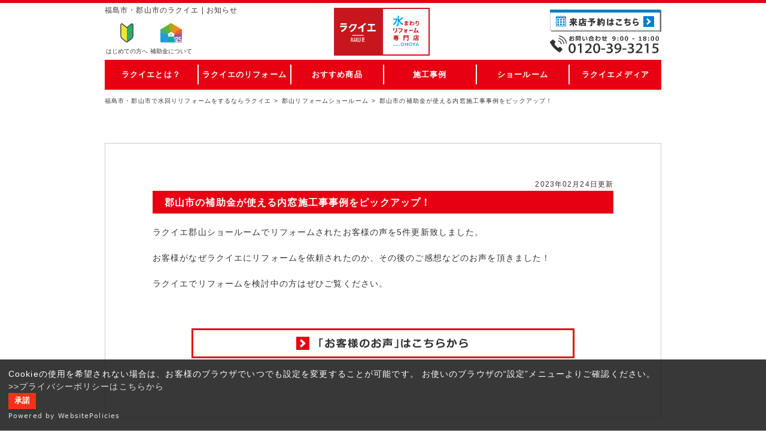

--- FILE ---
content_type: text/html; charset=UTF-8
request_url: https://www.rakuie.store/info/%E9%83%A1%E5%B1%B1%E3%82%A8%E3%83%AA%E3%82%A2%E3%80%80%E6%96%BD%E5%B7%A5%E4%BA%8B%E4%BE%8B5%E4%BB%B6%E6%9B%B4%E6%96%B0%EF%BC%81%E8%A3%9C%E5%8A%A9%E9%87%91%E3%81%8C%E4%BD%BF%E3%81%88%E3%82%8B%E5%86%85/
body_size: 7895
content:

<!DOCTYPE html>
<html lang="ja">
<head>
<meta charset="utf-8" />
<meta name="viewport" content="width=device-width, maximum-scale=1.0, user-scalable=yes">
  <title>郡山市の補助金が使える内窓施工事事例をピックアップ！ | 福島市・郡山市の水回りリフォーム専門店ならラクイエ</title>
<meta name="keywords" content="リフォーム&amp;増改築 ラクイエ" />
<meta name="description" content="福島市、郡山市のリフォーム＆増改築は ラクイエへ！福島、郡山2拠点の県内最大級リフォームショールームにキッチン、お風呂などの水まわり商品を実物展示！お気軽に来店ください。【来店予約＆無料見積受付中。今ならQUOカード1,000円分進呈！】" />


<meta property="og:title" content="郡山市の補助金が使える内窓施工事事例をピックアップ！ | 福島市・郡山市の水回りリフォーム専門店ならラクイエ" />
<meta property="og:type" content="article" />
<meta property="og:url" content="https://www.rakuie.store/info/%e9%83%a1%e5%b1%b1%e3%82%a8%e3%83%aa%e3%82%a2%e3%80%80%e6%96%bd%e5%b7%a5%e4%ba%8b%e4%be%8b5%e4%bb%b6%e6%9b%b4%e6%96%b0%ef%bc%81%e8%a3%9c%e5%8a%a9%e9%87%91%e3%81%8c%e4%bd%bf%e3%81%88%e3%82%8b%e5%86%85/" />
<meta property="og:image" content="https://www.rakuie.store/img/og_image.png" />
<meta property="og:description" content="福島市、郡山市のリフォーム＆増改築は ラクイエへ！福島、郡山2拠点の県内最大級リフォームショールームにキッチン、お風呂などの水まわり商品を実物展示！お気軽に来店ください。【来店予約＆無料見積受付中。今ならQUOカード1,000円分進呈！】" />
<meta property="og:site_name" content="福島市・郡山市の水回りリフォーム専門店ならラクイエ" />
<meta property="og:locale" content="ja_JP">

    <link rel="canonical" href="https://www.rakuie.store/info/%E9%83%A1%E5%B1%B1%E3%82%A8%E3%83%AA%E3%82%A2%E3%80%80%E6%96%BD%E5%B7%A5%E4%BA%8B%E4%BE%8B5%E4%BB%B6%E6%9B%B4%E6%96%B0%EF%BC%81%E8%A3%9C%E5%8A%A9%E9%87%91%E3%81%8C%E4%BD%BF%E3%81%88%E3%82%8B%E5%86%85/">
<link rel="icon" href="/img/favicon-32x32.png" type="image/png">
<link rel="apple-touch-icon-precomposed" href="/img/apple-icon-152x152.png">
<link rel="stylesheet" href="/common/css/style.css" media="screen,print" />
<link rel="stylesheet" href="/common/css/slick-1.8.0.css" />
<link rel="stylesheet" href="/common/css/slick-1.8.0-theme.css" />
<link rel="alternate" type="application/rss+xml" title="福島市・郡山市の水回りリフォーム専門店ならラクイエ フィード" href="https://www.rakuie.store/feed/">
<!-- Start cmkt-->
<script type="text/javascript">
  var _cmktrn="c9c5d577d7d97cb65ce3b60e068844e3";
</script>
<!-- End cmkt -->
	<link rel='dns-prefetch' href='//s.w.org' />
<link rel='stylesheet' id='toc-screen-css'  href='https://www.rakuie.store/wp/wp-content/plugins/table-of-contents-plus/screen.min.css?ver=2411.1' type='text/css' media='all' />
<link rel='stylesheet' id='grw-public-main-css-css'  href='https://www.rakuie.store/wp/wp-content/plugins/widget-google-reviews/assets/css/public-main.css?ver=2.1.0' type='text/css' media='all' />
<script type='text/javascript' src='https://www.rakuie.store/wp/wp-includes/js/jquery/jquery.js?ver=1.12.4'></script>
<script type='text/javascript' src='https://www.rakuie.store/wp/wp-includes/js/jquery/jquery-migrate.min.js?ver=1.4.1'></script>
<script type='text/javascript' defer="defer" src='https://www.rakuie.store/wp/wp-content/plugins/widget-google-reviews/assets/js/public-main.js?ver=2.1.0'></script>
<link rel='https://api.w.org/' href='https://www.rakuie.store/wp-json/' />
<link rel='shortlink' href='https://www.rakuie.store/?p=3932' />
<link rel="alternate" type="application/json+oembed" href="https://www.rakuie.store/wp-json/oembed/1.0/embed?url=https%3A%2F%2Fwww.rakuie.store%2Finfo%2F%25e9%2583%25a1%25e5%25b1%25b1%25e3%2582%25a8%25e3%2583%25aa%25e3%2582%25a2%25e3%2580%2580%25e6%2596%25bd%25e5%25b7%25a5%25e4%25ba%258b%25e4%25be%258b5%25e4%25bb%25b6%25e6%259b%25b4%25e6%2596%25b0%25ef%25bc%2581%25e8%25a3%259c%25e5%258a%25a9%25e9%2587%2591%25e3%2581%258c%25e4%25bd%25bf%25e3%2581%2588%25e3%2582%258b%25e5%2586%2585%2F" />
<link rel="alternate" type="text/xml+oembed" href="https://www.rakuie.store/wp-json/oembed/1.0/embed?url=https%3A%2F%2Fwww.rakuie.store%2Finfo%2F%25e9%2583%25a1%25e5%25b1%25b1%25e3%2582%25a8%25e3%2583%25aa%25e3%2582%25a2%25e3%2580%2580%25e6%2596%25bd%25e5%25b7%25a5%25e4%25ba%258b%25e4%25be%258b5%25e4%25bb%25b6%25e6%259b%25b4%25e6%2596%25b0%25ef%25bc%2581%25e8%25a3%259c%25e5%258a%25a9%25e9%2587%2591%25e3%2581%258c%25e4%25bd%25bf%25e3%2581%2588%25e3%2582%258b%25e5%2586%2585%2F&#038;format=xml" />
                <script>
                    var ajaxUrl = 'https://www.rakuie.store/wp/wp-admin/admin-ajax.php';
                </script>
        <script src="//ajax.googleapis.com/ajax/libs/jquery/2.2.4/jquery.min.js"></script> 
<script src="/common/js/common.js"></script>
<script src="/common/js/slick-1.8.0.min.js"></script>
<script type="text/javascript">

$(document).ready(function(){
	$('#wideslider').slick({
		autoplay: true,
        autoplaySpeed: 7000,
		arrows: false,
		dots: true,
		speed: 400,
		pauseOnHover: false,
		pauseOnFocus: false,
		slidesToShow: 1,
	    slidesToScroll: 1,
		centerMode: true,
		variableWidth: true,
	});
});
</script>
<!-- Google Tag Manager -->
<script>(function(w,d,s,l,i){w[l]=w[l]||[];w[l].push({'gtm.start':
new Date().getTime(),event:'gtm.js'});var f=d.getElementsByTagName(s)[0],
j=d.createElement(s),dl=l!='dataLayer'?'&l='+l:'';j.async=true;j.src=
'https://www.googletagmanager.com/gtm.js?id='+i+dl;f.parentNode.insertBefore(j,f);
})(window,document,'script','dataLayer','GTM-NJD9L8J');</script>
<!-- End Google Tag Manager -->
<!-- MicrosoftヒートマップClarity -->
<script type="text/javascript">
    (function(c,l,a,r,i,t,y){
        c[a]=c[a]||function(){(c[a].q=c[a].q||[]).push(arguments)};
        t=l.createElement(r);t.async=1;t.src="https://www.clarity.ms/tag/"+i;
        y=l.getElementsByTagName(r)[0];y.parentNode.insertBefore(t,y);
    })(window, document, "clarity", "script", "61g2g4qdie");
</script>
<link href="https://cdnjs.cloudflare.com/ajax/libs/lightbox2/2.7.1/css/lightbox.css" rel="stylesheet">
<script src="https://cdnjs.cloudflare.com/ajax/libs/lightbox2/2.7.1/js/lightbox.min.js" type="text/javascript"></script>
<!-- クッキー -->
<script src="https://cdn.websitepolicies.io/lib/cookieconsent/1.0.3/cookieconsent.min.js" defer></script><script>window.addEventListener("load",function(){window.wpcc.init({"colors":{"popup":{"background":"#222222","text":"#ffffff","border":"#fa0000"},"button":{"background":"#f51901","text":"#ffffff"}},"position":"bottom","margin":"none","transparency":"10","fontsize":"small","content":{"href":"https://www.rakuie.store/privacy/","message":"Cookieの使用を希望されない場合は、お客様のブラウザでいつでも設定を変更することが可能です。\nお使いのブラウザの“設定”メニューよりご確認ください。","link":"&gt;&gt;プライバシーポリシーはこちらから","button":"承諾"}})});</script>
</head>
<body class="b-">	
<!-- Google Tag Manager (noscript) -->
<noscript><iframe src="https://www.googletagmanager.com/ns.html?id=GTM-NJD9L8J"
height="0" width="0" style="display:none;visibility:hidden"></iframe></noscript>
<!-- End Google Tag Manager (noscript) -->
<header id="header">
	<div id="header_inner">
		<h1 id="header_h1">福島市・郡山市のラクイエ | お知らせ</h1>
    		    		  <h1><a href="/"><img src="/img/common/logo_rakuie.svg" class="logo" alt="リフォーム&amp;増改築専門店 ラクイエ"></a></h1>
    		<ul class="user_nav">
			<li class="head_tel text_sp"><a href="tel:0120-39-3215">電話する</a></li>
            						<li class="unav_beginners"><a href="/beginners/">はじめての方<span class="text_pc">へ</span></a></li>
      <li class="unav_subsidy"><a href="/info/2025subsidy/">補助金について</a></li>
			<li id="btn_menu"><a href=""><span class="btn_menu_menu">MENU</span><span class="btn_menu_close">CLOSE</span></a></li>
		</ul>

		
	
		<ul class="contact_nav">
			<li class="cnav_appoint"><a href="/appoint/">ご来店予約</a></li>
			<li class="cnav_estimate"><a href="/estimate/">無料見積もり</a></li>
			<li class="cnav_tel"><a href="tel:0120393215">お電話<span class="text_pc">TEL:0120-39-3215 9:00 - 18:00</span></a></li>
					</ul>


			</div>
	<div class="global_nav" id="header_nav">
		<nav class="global_nav_inner">
		<ul class="gnav_ul">
			<li class="gnav_li js_gnavliBox" id="gnav_li_about">
				<a class="gnav_a js_gnava" href="/about/">ラクイエとは？</a>
				<div class="popup_nav"><ul class="pnav_ul">
					<li class="pnav_li"><a href="/about/">会社概要</a></li>
					<li class="pnav_li"><a href="/concept/">コンセプト</a></li>
					<li class="pnav_li pnav_li_sp"><a href="/showroom/fukushima/">福島ショールーム</a></li>
					<li class="pnav_li pnav_li_sp"><a href="/showroom/koriyama/">郡山ショールーム</a></li>
					<!-- li class="pnav_li pnav_li_sp"><a href="https://www.rakuie-miyagi.store/showroom/tagajyo/" rel="nofollow">多賀城ショールーム<br><span style="font-size: 10px;">外部サイトが開きます</span></a></li>
					<li class="pnav_li pnav_li_sp"><a href="https://www.rakuie-miyagi.store/showroom/sendaiminami/" rel="nofollow">仙台南ショールーム<br><span style="font-size: 10px;">外部サイトが開きます</span></a></li -->

					<li class="pnav_li"><a href="/staff/">スタッフ紹介</a></li>
					<li class="pnav_li pnav_li_sp"><a href="/event/">イベント情報</a></li>
          <li class="pnav_li pnav_li_sp"><a href="/media/">ラクイエメディア</a></li>
				</ul></div>
			</li>
			<li class="gnav_li js_gnavliBox" id="gnav_li_reform">
				<a class="gnav_a js_gnava" href="/belief/">ラクイエのリフォーム</a>
				<div class="popup_nav"><ul class="pnav_ul">
					<li class="pnav_li"><a href="/belief/">9つのこだわり</a></li>
					<li class="pnav_li"><a href="/jishakanri/">自社管理施工</a></li>
					<li class="pnav_li"><a href="/step/">リフォームのすすめ方</a></li>
					<li class="pnav_li"><a href="/follow/">工事保証</a></li>
					<li class="pnav_li"><a href="/afterservice/">アフターサービス</a></li>
					<li class="pnav_li"><a href="/voice/">お客様のお声</a></li>
				</ul></div>
			</li>
			<li class="gnav_li js_gnavliBox" id="gnav_li_goods">
				<a class="gnav_a js_gnava" href="/goods/kitchen/"><span class="text_sp">ラクイエの</span>おすすめ商品</a>
				<div class="popup_nav"><ul class="pnav_ul">
					<li class="pnav_li"><a href="/goods/kitchen/">キッチンリフォーム</a></li>
					<li class="pnav_li"><a href="/goods/bath/">お風呂リフォーム</a></li>
					<li class="pnav_li"><a href="/goods/toilet/">トイレリフォーム</a></li>
					<li class="pnav_li"><a href="/goods/washroom/">洗面台リフォーム</a></li>
					<li class="pnav_li"><a href="/goods/pack/">水廻り4点パック</a></li>
					<li class="pnav_li"><a href="/goods/entrance/">玄関リフォーム</a></li>
					<li class="pnav_li"><a href="/goods/ldk/">LDKパック</a></li>
					<li class="pnav_li"><a href="/goods/full/">全面改装リフォーム</a></li>
					<li class="pnav_li"><a href="/goods/interior/">内装リフォーム</a></li>
			        <li class="pnav_li"><a href="/goods/waterheater/">給湯器リフォーム</a></li>
			        <li class="pnav_li"><a href="/goods/pet/">ペットリフォーム</a></li>
				</ul></div>
			</li>
			<li class="gnav_li js_gnavliBox" id="gnav_li_jirei">
				<a class="gnav_a js_gnava" href="/jirei/"><span class="text_sp">ラクイエの</span>施工事例</a>
				<div class="popup_nav"><ul class="pnav_ul">
					<li class="pnav_li pnav_li_pc"><a href="/jirei_cat/kitchen/">キッチンの施工事例</a></li>
					<li class="pnav_li pnav_li_pc"><a href="/jirei_cat/bath/">お風呂の施工事例</a></li>
					<li class="pnav_li pnav_li_pc"><a href="/jirei_cat/toilet/">トイレの施工事例</a></li>
					<li class="pnav_li pnav_li_pc"><a href="/jirei_cat/washroom/">洗面台の施工事例</a></li>
					<li class="pnav_li pnav_li_pc"><a href="/jirei_cat/interior/">内装の施工事例</a></li>
					<li class="pnav_li pnav_li_pc"><a href="/jirei_cat/full/">全面改装の施工事例</a></li>
					<li class="pnav_li pnav_li_pc"><a href="/jirei_cat/exterior/">外壁・屋根の施工事例</a></li>
					<li class="pnav_li pnav_li_pc"><a href="/jirei_cat/carport/">カーポート・テラスの施工事例</a></li>
					<li class="pnav_li pnav_li_sp"><a href="/jirei/">最新の施工事例一覧</a></li>
				</ul></div>
			</li>
			<li class="gnav_li gnav_li_pc" id="gnav_li_showroom">
				<a class="gnav_a js_gnava" href="/showroom/">ショールーム</a>
				<div class="popup_nav"><ul class="pnav_ul">
					<li class="pnav_li pnav_li_pc"><a href="/showroom/fukushima/">福島ショールーム</a></li>
					<li class="pnav_li pnav_li_pc"><a href="/showroom/koriyama/">郡山ショールーム</a></li>
					<!-- li class="pnav_li pnav_li_pc"><a href="https://www.rakuie-miyagi.store/showroom/tagajyo/" rel="nofollow">多賀城ショールーム<br><span style="font-size: 4px;">外部サイトが開きます</span></a></li>
					<li class="pnav_li pnav_li_pc"><a href="https://www.rakuie-miyagi.store/showroom/sendaiminami/" rel="nofollow">仙台南ショールーム<br><span style="font-size: 4px;">外部サイトが開きます</span></a></li -->
				</ul></div>
			</li>
			<li class="gnav_li js_gnavliBox gnav_li_sp gnav_li_contact">
				<a class="gnav_a js_gnava" href="/appoint/">お問い合せ</a>
				<div class="popup_nav"><ul class="pnav_ul">
					<li class="pnav_li pnav_li_sp"><a href="/estimate/">無料見積り依頼</a></li>
					<li class="pnav_li pnav_li_sp"><a href="/appoint/">ショールーム来店予約</a></li>
					<li class="pnav_li pnav_li_sp"><a href="https://onoya.jp/recruit" target="_blank" rel="nofollow">採用情報</a></li>
				</ul></div>
			</li>
			<li class="gnav_li gnav_li_pc" id="gnav_li_media">
				<a class="gnav_a" href="/media/">ラクイエメディア</a>
			</li>
		</ul>
		<div class="gnav_close gnav_li_sp"><span class="btn_gnav_close">閉じる</span></div>
	</nav>
	</div>
</header>
<!-- / header -->



<header id="content_header">
	<nav class="breadcrumb">
		<ul>
			<li><a href="/">福島市・郡山市で水回りリフォームをするならラクイエ</a></li>
			<li><a href="https://www.rakuie.store/showroom/koriyama/" rel="tag">郡山リフォームショールーム</a></li>			<li>郡山市の補助金が使える内窓施工事事例をピックアップ！</li>
		</ul>
	</nav>
</header>

<div id="main">
<div class="content">

			
		

<section class="section section_news_post" id="event_3932">
	<div class="news_posted">2023年02月24日更新</div>
	<h2 class="section_title">郡山市の補助金が使える内窓施工事事例をピックアップ！</h2>


	<div class="news_text">
		<p style="text-align: left;">ラクイエ郡山ショールームでリフォームされたお客様の声を5件更新致しました。</p>
<p style="text-align: left;">お客様がなぜラクイエにリフォームを依頼されたのか、その後のご感想などのお声を頂きました！</p>
<p style="text-align: left;">ラクイエでリフォームを検討中の方はぜひご覧ください。</p>
<p>&nbsp;</p>
<p style="text-align: center;"><a href="https://www.rakuie.store/voice/"><img class="size-full wp-image-3168 aligncenter" src="http://www.rakuie.store/wp/wp-content/uploads/2022/04/ff5d9e9d5117d941d7fbe40b83469858.png" alt="" width="640" height="50" /></a></p>
	</div>


</section>
<div class="section_footer news_post_footer">
	<div class="nav_pre_next">
		<div class="wp-pagenavi">
			<span class="wp-pagenavi_prev"><a href="https://www.rakuie.store/info/%e9%83%a1%e5%b1%b1%e3%82%a8%e3%83%aa%e3%82%a2%e3%81%ae%e3%80%8c%e3%81%8a%e5%ae%a2%e6%a7%98%e3%81%ae%e3%81%8a%e5%a3%b0%e3%80%8d%e3%82%925%e4%bb%b6%e6%9b%b4%e6%96%b0%e3%81%97%e3%81%be%e3%81%97%e3%81%9f/" rel="prev">前の記事へ</a></span>
			<span class="wp-pagenavi_next"><a href="https://www.rakuie.store/info/%e9%83%a1%e5%b1%b1%e3%82%a8%e3%83%aa%e3%82%a2%e3%81%ae%e3%80%8c%e6%b0%b4%e5%bb%bb%e3%82%8a%e3%83%aa%e3%83%95%e3%82%a9%e3%83%bc%e3%83%a0%e3%81%ae%e3%81%8a%e5%a3%b0%e3%80%8d%e3%82%925%e4%bb%b6%e6%9b%b4/" rel="next">次の記事へ</a></span>
		</div>
	</div>
</div>

			
</div><!-- /.content -->
</div><!-- /#main -->


<p id="page-top"><a href="#pagetop"><span class="pagetop">TOP</span></a></p>

<footer id="footer">

<div id="footer_bnr">
	<div class="bnr_reform _col5">
		<div class="bnr_reform_bnr brb_kitchen"><a href="/goods/kitchen/">
			<span class="bnr_reform_catph" style="background-image: url(/img/common/ph_bnr_reform_kitchen@2x-80.jpg)"></span>
			<span class="bnr_reform_catlabel"><span class="bnr_catlabel_text">キッチンリフォーム</span></span>
			<span class="bnr_reform_catprice"><img src="/img/common/label_price_kmkmbnr_44_8.svg" alt="キッチンリフォーム 工事費コミコミ 44.8万円～"></span>
		</a></div>
		<div class="bnr_reform_bnr brb_bath"><a href="/goods/bath/">
			<span class="bnr_reform_catph" style="background-image: url(/img/common/ph_bnr_reform_bath@2x-80.jpg)"></span>
			<span class="bnr_reform_catlabel"><span class="bnr_catlabel_text">お風呂リフォーム</span></span>
			<span class="bnr_reform_catprice"><img src="/img/common/label_price_kmkmbnr_69_8.svg" alt="お風呂リフォーム 工事費コミコミ 69.8万円～"></span>
		</a></div>
		<div class="bnr_reform_bnr brb_toilet"><a href="/goods/toilet/">
			<span class="bnr_reform_catph" style="background-image: url(/img/common/ph_bnr_reform_toilet@2x-80.jpg)"></span>
			<span class="bnr_reform_catlabel"><span class="bnr_catlabel_text">トイレリフォーム</span></span>
			<span class="bnr_reform_catprice"><img src="/img/common/label_price_kmkmbnr_10_8.svg" alt="トイレリフォーム 工事費コミコミ 10.8万円～"></span>
		</a></div>
		<div class="bnr_reform_bnr brb_washroom"><a href="/goods/washroom/">
			<span class="bnr_reform_catph" style="background-image: url(/img/common/ph_bnr_reform_washroom@2x-80.jpg)"></span>
			<span class="bnr_reform_catlabel"><span class="bnr_catlabel_text">洗面台リフォーム</span></span>
			<span class="bnr_reform_catprice"><img src="/img/common/label_price_kmkmbnr_7_9.svg" alt="洗面台リフォーム 工事費コミコミ 7.9万円～"></span>
		</a></div>
		<div class="bnr_reform_bnr brb_pack"><a href="/goods/pack/">
			<span class="bnr_reform_catph" style="background-image: url(/img/common/ph_bnr_reform_pack@2x-80.jpg)"></span>
			<span class="bnr_reform_catlabel"><span class="bnr_catlabel_text">水廻り4点パック</span></span>
			<span class="bnr_reform_catprice"><img src="/img/common/label_price_kmkmbnr_133_3.svg" alt="水廻り4点パック 工事費コミコミ 133.3万円～"></span>
		</a></div>
    <div class="bnr_reform_bnr brb_interior"><a href="/goods/interior/">
			<span class="bnr_reform_catph" style="background-image: url(/img/common/ph_bnr_reform_interior@2x-80.jpg)"></span>
			<span class="bnr_reform_catlabel"><span class="bnr_catlabel_text">内装リフォーム</span></span>
			<span class="bnr_reform_catprice"><img src="/img/common/label_price_kmkmbnr_16.svg" alt="内装リフォーム 工事費コミコミ 16万円～"></span>
		</a></div>
		<div class="bnr_reform_bnr brb_entrance"><a href="/goods/entrance/">
			<span class="bnr_reform_catph" style="background-image: url(/img/common/ph_bnr_reform_entrance@2x-80.jpg)"></span>
			<span class="bnr_reform_catlabel"><span class="bnr_catlabel_text">玄関リフォーム</span></span>
			<span class="bnr_reform_catprice"><img src="/img/common/label_price_kmkmbnr_19_8.svg" alt="玄関リフォーム 工事費コミコミ 19.8万円～"></span>
		</a></div>
		<div class="bnr_reform_bnr brb_ldk"><a href="/goods/ldk/">
			<span class="bnr_reform_catph" style="background-image: url(/img/common/ph_bnr_reform_ldk@2x-80.jpg)"></span>
			<span class="bnr_reform_catlabel"><span class="bnr_catlabel_text">LDKパック</span></span>
			<span class="bnr_reform_catprice"><img src="/img/common/label_price_kmkmbnr_108.svg" alt="LDKパック 工事費コミコミ 108万円～"></span>
		</a></div>
		<div class="bnr_reform_bnr brb_full"><a href="/goods/full/">
			<span class="bnr_reform_catph" style="background-image: url(/img/common/ph_bnr_reform_full@2x-80.jpg)"></span>
			<span class="bnr_reform_catlabel"><span class="bnr_catlabel_text">全面改装リフォーム</span></span>
			<span class="bnr_reform_catprice"><img src="/img/common/label_price_kmkmbnr_soudan.svg" alt="全面改装リフォーム ご相談ください"></span>
		</a></div>
    <div class="bnr_reform_bnr brb_waterheater"><a href="/goods/waterheater/">
			<span class="bnr_reform_catph" style="background-image: url(https://www.rakuie.store/img/goods/waterheater/pc/slide01.jpg)"></span>
			<span class="bnr_reform_catlabel"><span class="bnr_catlabel_text">給湯器リフォーム</span></span>
			<span class="bnr_reform_catprice"><img src="/img/common/label_price_kmkmbnr_18_8.png" alt="給湯器リフォーム 18.8万円〜"></span>
		</a></div>
	</div><!-- /.bnr_reform -->
</div><!-- /#footer_bnr -->
		<div class="bnr_quocard_bgblue">
        <div class="bnr_quocard bnr_quocard_inbg bnr_ftspace">
		    <p class="bnr_quocard_copy block_sp"><img src="/img/common/bnr_sp_quocard_lead_w.svg" alt="ラクイエショールームに行こう！"></p>
		    <p class="bnr_quocard_bnr"><a href="/appoint/">来店予約でプレゼント QUOカード ¥1000分 来店予約はこちら</a></p>
    	</div>
        </div><!-- /.bnr_quocard -->



<div class="footer_contact"><div class="footer_contact_inner">
		<ul class="bnr_contact">
			<li class="bnr_contact_bnr bcb_appoint"><a href="/appoint/">ショールーム来店予約 - 待ち時間なしでスムーズ・じっくり相談ができる・実際の商品が見れる・事例がたくさん見れる・QUOカードがもらえる</a></li>
			<li class="bnr_contact_bnr bcb_estimate"><a href="/estimate/">無料見積りはこちら - 相談無料・見積り無料・プラン無料・何でも相談・２分でカンタン入力</a></li>
						<li class="bnr_contact_bnr bcb_tel">
				<p class="bnr_tel_text block_sp">お電話でのお見積り依頼・来店予約も受付中</p>
				<div class="bnr_tel_bnr"><a href="tel:0120393215">お客様専用フリーダイヤル TEL:0120-39-3215 受付時間9:00 - 18:00 水曜定休日</a></div>
			</li>
					</ul>
	</div></div><!-- /.footer_contact -->


<div id="footer_index">
	<div class="footer_index_label">

		<div class="footer_index_logo"><a href="/"><img src="/img/common/logo_rakuie.svg" class="logo" alt="福島市・郡山市のリフォーム&amp;増改築専門店｜ラクイエ"></a></div>


		<div class="footer_index_copy">
			<div class="footer_index_copy_nav">
                <a href="/privacy/">プライバシーポリシー</a><br>
			    <a href="/anti-social-forces/">反社会的勢力に対する基本方針</a>
            </div>
			<small>&copy; Copyrights All Rights Reserved,Onoya Inc.</small>
		</div>
	</div>

	<nav class="footer_nav">
		<ul class="fnav_ul">
			<li class="fnav_li" id="fnav_li_about">
				<div class="fnav_catlabel"><span>ラクイエとは？</span></div>
				<ul class="fnav_index">
					<li><a href="/about/">会社概要</a></li>
					<li><a href="/concept/">コンセプト</a></li>
					<li><a href="/showroom/fukushima/">福島ショールーム</a></li>
					<li><a href="/showroom/koriyama/">郡山ショールーム</a></li>
					<li><a href="/staff/">スタッフ紹介</a></li>
					<li><a href="/event/">イベント情報</a></li>
				</ul>
			</li>
			<li class="fnav_li" id="fnav_li_reform">
				<div class="fnav_catlabel"><span>ラクイエのリフォーム</span></div>
				<ul class="fnav_index">
					<li><a href="/belief/">9つのこだわり</a></li>
					<li><a href="/jishakanri/">自社管理施工</a></li>
					<li><a href="/step/">リフォームのすすめ方</a></li>
					<li><a href="/follow/">工事保証</a></li>
					<li><a href="/afterservice/">アフターサービス</a></li>
					<li><a href="/voice/">お客様のお声</a></li>
				</ul>
			</li>
			<li class="fnav_li" id="fnav_li_goods">
				<div class="fnav_catlabel"><span>ラクイエおすすめ商品</span></div>
				<ul class="fnav_index">
					<li class="flg_kitchen"><a href="/goods/kitchen/">キッチンリフォーム</a></li>
					<li class="flg_bath"><a href="/goods/bath/">お風呂リフォーム</a></li>
					<li class="flg_toilet"><a href="/goods/toilet/">トイレリフォーム</a></li>
					<li class="flg_washroom"><a href="/goods/washroom/">洗面台リフォーム</a></li>
					<li class="flg_pack"><a href="/goods/pack/">水廻り4点パック</a></li>
					<li class="flg_entrance"><a href="/goods/entrance/">玄関リフォーム</a></li>
					<li class="flg_ldk"><a href="/goods/ldk/">LDKパック</a></li>
					<li class="flg_full"><a href="/goods/full/">全面改装リフォーム</a></li>
			        <li class="flg_full"><a href="/goods/interior/">内装リフォーム</a></li>
			        <li class="flg_waterheater"><a href="/goods/waterheater/">給湯器リフォーム</a></li>
			        <li class="flg_pet"><a href="/goods/pet/">ペットリフォーム</a></li>
				</ul>
			</li>
			<li class="fnav_li" id="fnav_li_jirei">
				<div class="fnav_catlabel"><a href="/jirei/">ラクイエ施工事例</a></div>
				<ul class="fnav_index">
					<li class="flj_kitchen"><a href="/jirei_cat/kitchen/">キッチン施工事例</a></li>
					<li class="flj_bath"><a href="/jirei_cat/bath/">お風呂施工事例</a></li>
					<li class="flj_toilet"><a href="/jirei_cat/toilet/">トイレ施工事例</a></li>
					<li class="flj_washroom"><a href="/jirei_cat/washroom/">洗面台施工事例</a></li>
					<li class="flj_interior"><a href="/jirei_cat/interior/">内装施工事例</a></li>
					<li class="flj_full"><a href="/jirei_cat/full/">全面改装施工事例</a></li>
					<li class="flj_exterior"><a href="/jirei_cat/exterior/">外壁・屋根施工事例</a></li>
					<li class="flj_carport"><a href="/jirei_cat/carport/">カーポート・テラス施工事例</a></li>
				</ul>
			</li>
			<li class="fnav_li" id="fnav_li_contact">
        <div class="fnav_catlabel"><a href="/media/">ラクイエメディア</a></div>
				<div class="fnav_catlabel"><span>お問い合せ</span></div>
				<ul class="fnav_index">
					<li><a href="/appoint/">ショールーム来店予約</a></li>
					<li><a href="/estimate/">無料見積り依頼</a></li>
				</ul>
        <div class="fnav_catlabel"><a href="https://onoya.jp/recruit" target="_blank">採用情報</a></div>
			</li>
			<li class="fnav_li" id="fnav_li_staff">
				<div class="fnav_catlabel"><span>ラクイエのスタッフ</span></div>
				<ul class="fnav_index">
					<li><a href="/staff/">スタッフ紹介</a></li>
				</ul>
			</li>
		</ul>
	</nav>
	<div class="footer_area" id="footer_area">
		<div class="footer_area_label">工事対応エリア</div>
		<div class="footer_area_body">
            福島市、伊達市、桑折町、国見町、郡山市、三春町、田村市、小野町、本宮市、大玉村
		</div>
	</div>
</div>

</footer>


<div class="cvfloat_btn">
	<p class="cvfloat cv_appoint">
		<a class="cva_appoint" href="/appoint/">
			<span class="cvfloat_label">ご来店予約</span>
		</a>
	</p>
	<p class="cvfloat cv_estimate">
		<a class="cva_estimate" href="/estimate/">
			<span class="cvfloat_label">無料見積もり</span>
		</a>
	</p>
	</div>



<script type='text/javascript'>
/* <![CDATA[ */
var tocplus = {"visibility_show":"show","visibility_hide":"hide","width":"Auto"};
/* ]]> */
</script>
<script type='text/javascript' src='https://www.rakuie.store/wp/wp-content/plugins/table-of-contents-plus/front.min.js?ver=2411.1'></script>
<script type='text/javascript' src='https://www.rakuie.store/wp/wp-includes/js/wp-embed.min.js?ver=4.9.26'></script>


<script>
$(function() {
	var topBtn = $('.cvfloat_btn');    
	topBtn.hide();
	//スクロールが100に達したらボタン表示
	$(window).scroll(function () {
		if ($(this).scrollTop() > 100) {
			//ボタンの表示方法
			topBtn.fadeIn();
		} else {
			//ボタンの非表示方法
			topBtn.fadeOut();
		}
	});
});
</script>
<script type="text/javascript" id="zsiqchat">var $zoho=$zoho || {};$zoho.salesiq = $zoho.salesiq || {widgetcode: "131b7648fae5b35fb7fae864e70237e486ead7a5093584f506c04b463fc86dc0", values:{},ready:function(){}};var d=document;s=d.createElement("script");s.type="text/javascript";s.id="zsiqscript";s.defer=true;s.src="https://salesiq.zohopublic.jp/widget";t=d.getElementsByTagName("script")[0];t.parentNode.insertBefore(s,t);</script>
<style type="text/css">.siq_bL { bottom: 90px; left: 10px;}</style>
</body>
</html>

--- FILE ---
content_type: text/css
request_url: https://www.rakuie.store/common/css/style.css
body_size: 33776
content:
@charset "UTF-8";

/* reset */
html,body,div,span,object,iframe,h1,h2,h3,h4,h5,h6,p,blockquote,pre,abbr,address,cite,code,del,dfn,em,img,ins,kbd,q,samp,small,strong,sub,sup,var,b,i,dl,dt,dd,ol,ul,li,fieldset,form,label,legend,table,caption,tbody,tfoot,thead,tr,th,td,article,aside,figure,footer,header,hgroup,menu,nav,section,time,mark,audio,video{margin:0;padding:0;border:0;outline:0;font-size:100%;vertical-align:baseline;background:transparent;}article,aside,figure,footer,header,hgroup,nav,section{display:block;}img,object,embed{vertical-align: bottom;}html{overflow-y:scroll;}ul{list-style:none;}blockquote,q{quotes:none;}blockquote:before,blockquote:after,q:before,q:after{content:'';content:none;}a{margin:0;padding:0;font-size:100%;vertical-align:baseline;background:transparent;}del{text-decoration:line-through;}abbr[title],dfn[title]{border-bottom:1px dotted #000;cursor:help;}table{border-collapse:collapse;border-spacing:0;}th{font-weight:bold;vertical-align:bottom;}td{font-weight:normal;vertical-align:top;}hr{display:block;height:1px;border:0;border-top:1px solid #ccc;margin:1em 0;padding:0;}input,select{vertical-align:middle;}pre{white-space:pre;white-space:pre-wrap;white-space:pre-line;word-wrap:break-word;}input[type="radio"]{vertical-align:text-bottom;}input[type="checkbox"]{vertical-align:bottom;*vertical-align:baseline;}select,input,textarea{font:99% sans-serif;}table{font-size:inherit;font:100%;}a:hover,a:active{outline:none;}strong,th{font-weight:bold;}td,td img{vertical-align:top;}sub,sup{font-size:75%;line-height:0;position:relative;}sup{top:-0.5em;}sub{bottom:-0.25em;}pre,code,kbd,samp{font-family:monospace,sans-serif;}label,input[type=button],input[type=submit],button{cursor:pointer;}button,input,select,textarea{margin:0;}button{width:auto;overflow:visible;}.clear:before,.clear:after{content:"\0020";display:block;height:0;overflow:hidden;}.clear:after{clear:both;}.clear{zoom:1;}

/* base */

@media screen and (min-width: 970px) { /******   PC以上   ******/
}
@media screen and (max-width: 969px) { /****** tablet以下 ******/
}

@media screen and (min-width: 768px) and (max-width: 969px) { /*** tabletのみ ***/
}

@media screen and (min-width: 768px) { /**** tablet以上 ****/
}
@media screen and (max-width: 767px) { /**** tablet未満 ****/
}

@media screen and (min-width: 480px) { /** SP以上 **/
}
@media screen and (max-width: 479px) { /** SP専用 **/
}

html {
 font-size: 62.5%; /* 10px */
}
body {
 position:relative;
 width:100%;
 height:100%;
 line-height:1;
 color : #333;
 -webkit-text-size-adjust: 100%;
}

@media screen and (min-width: 970px) { /******   PC以上   ******/
 html {
  font-family: 'ヒラギノ角ゴ ProN W3','Hiragino Kaku Gothic ProN','メイリオ',Meiryo,sans-serif;
 }
 body {
  padding-top:150px;
  font-size:1.4rem;
  letter-spacing:0.08em;
 }
}
@media screen and (max-width: 969px) { /****** tablet以下 ******/
 html {
  font-size: 72.92%; /* 11.6666px（1.2remで14pxになる） */
  font-family: '平成角ゴシック','ヒラギノ角ゴ ProN W3','Hiragino Kaku Gothic ProN','メイリオ',Meiryo,sans-serif;
 }
 body {
/*  padding-top:56px;*/
  padding-top:76px;
  padding-bottom: 85px;
  font-size:1.2rem;
  letter-spacing:0.08em;
  min-width:320px;
 }

}


/* 明朝体 */
.serif{
 font-family: 'ヒラギノ明朝 ProN W3','Hiragino Mincho ProN','游明朝',YuMincho,'ＭＳ Ｐ明朝',serif;
 font-weight: normal;
}
/* 数字 */
.number{
 font-family: Bahnschrift,Arial,'Trebuchet MS','ヒラギノ角ゴ ProN W3','Hiragino Kaku Gothic ProN','メイリオ',Meiryo,sans-serif;
} 



p,li,dd,td {
  text-align: justify;
  text-justify: inter-ideograph;
}

h1,h2,h3,h4,h5{
 font-weight: 500;
}

a { /* duration */
 transition: color 0.3s;
}
a:link,
a:visited,
a:hover,
a:active{
 color: #333;
 text-decoration: none;
}

a.textlink:link,
a.textlink:visited{
 color: #333;
 text-decoration: underline;
 text-decoration-color: #333;
}
a.textlink:hover,
a.textlink:active{
 color: #999;
}

a.alpha:link,
a.alpha:visited,
a.trans:link,
a.trans:visited {
 transition: opacity 0.3s ease-out;
 opacity: 1;
}
a.alpha:hover,
a.alpha:active {
 opacity: 0.6;
}
a.trans:hover,
a.trans:active {
 opacity: 0;
}


img {
 max-width:100%;
 height:auto;
 image-rendering: -webkit-optimize-contrast; /* Chromeぼやけ対策 */
}


.br_sp,
.text_sp,
.block_sp{
 display:none;
}
.br_pc,
.text_pc{
 display:inline;
}
.block_pc{
 display:block;
}
@media screen and (max-width: 969px) { /****** tablet以下 ******/
 .text_sp{
  display:inline;
 }
 .block_sp{
  display:block;
 }
 .text_pc,
 .block_pc{
  display:none;
 }
}
@media screen and (max-width: 767px) { /**** tablet未満 ****/
 .br_sp{
  display:inline;
 }
 .br_pc{
  display:none;
 }
}




/****************************************************************************
body
****************************************************************************/

@media screen and (min-width: 970px) { /******   PC以上   ******/
 #header_inner,
 .global_nav,
 #content_header,
 .content,
 .home_content_inner,
 #content_footer{
  max-width: 930px;
  width: 100%;
  margin: 0 auto;
 }
}








/****************************************************************************
header
****************************************************************************/

#header{
 position:fixed;
 top:0;
 left:0;
 width: 100%;
 box-sizing: border-box;
 background-color:rgba(255,255,255,.95);
 border-top: solid 5px #E60012;
 z-index:500;
}
#header_inner{
 display: flex;
 justify-content: space-between;
 align-items:center;
	position: relative;
}

#header_h1{
	position: absolute;
	top: 5px;
	left: 0;
	font-size: 1.2rem;
	line-height: 1.2;
}

@media screen and (min-width: 970px) { /******   PC以上   ******/

 #header{
  height: 150px;
 }
 #header_inner{
  height: 95px;
 }

 #header h1,
 #header .logo_box {
  order: 2;
 }
 .user_nav{
  order: 1;
 }

 .contact_nav_line{
  order: 3;
 }
 .contact_nav{
  order: 4;
 }

 

 #header h1 .logo,
 #header .logo_box .logo{
  width:250px;
  height:80px;
  /*padding: 0 0 0 116px; LINE削除前 */
  padding: 0 40px 0 0;
 }

}
@media screen and (max-width: 969px) { /****** tablet以下 ******/

 #header{
/*  height: 56px;*/
  height: 76px;
  border-bottom: solid 1px #ccc;
  box-shadow: 0 2px 4px 0 rgba(0,0,0,.1);
 }
 #header_inner{
/*  height: 50px;*/
  height: 70px;
  padding: 0 1vw 0 4vw;
	 box-sizing: border-box;
	 padding-top: 20px;
 }
	#header_h1{
		padding: 0 4vw;
		font-size: 0.9rem;
	}

 #header h1{
 }
 .user_nav{
 }
 .contact_nav{
 }

 #header h1 .logo,
 #header .logo_box .logo{
  width:83px;
  height:auto;
 }

}



/* .user_nav *************************************/

.user_nav{
 display: flex;
}
/*.user_nav li{
 flex-grow: 1;
}*/
.user_nav li a{
 display: flex;
 justify-content: center;
 align-items: center;
 box-sizing: border-box;
 width: 100%;
 height: 100%;
 padding-top: 40px;
 font-size: 1rem;
 letter-spacing: 0.05em;
 background:50% 0 no-repeat;
 background-size:30px 35px;
}
.user_nav li.unav_login a{
 background-image: url(/img/common/icn_login.svg);
}
.user_nav li.unav_login.logged_in a{
 background-image: url(/img/common/icn_logout.svg);
}
.user_nav li.unav_register a{
 background-image: url(/img/common/icn_register.svg);
 background-size:29px 39px;
}
.user_nav li.unav_line a{
 background-image: url(/img/common/icn_line.svg);
 background-size:29px 39px;
}


@media screen and (min-width: 970px) { /******   PC以上   ******/

 .user_nav{
  justify-content: flex-start;
  width:222px;
  height:54px;
  margin-top: 26px;
 }
 .user_nav li#btn_menu{
  display:none;
 }
 .user_nav li{
     width: 74px;
 }
 .user_nav li a{
  transition: all 0.3s ease-out;
 }
 .user_nav li a:hover{
  opacity: 0.5;
 }
 .unav_register{
 display: block;
}
.unav_line{
 display: none;
}
.user_nav li.unav_beginners a{
 letter-spacing: 0;
 background-image: url(/img/common/icn_hajimete_pc.svg);
 background-size: auto 32px;
}
.user_nav li.unav_subsidy a{
 letter-spacing: 0;
 background-image: url(/img/common/icn_subsidy.svg);
 background-size: auto 32px;
}

}
@media screen and (max-width: 969px) { /****** tablet以下 ******/
  #wideslider {
    border-bottom: 3px solid #ccc;
}
 .head_tel.text_sp {
    font-size: 0.9rem;
    letter-spacing: 0;
    background: url(/img/common/icn_tel.svg)no-repeat;
    background-size: 21px auto;
    background-position: top center;
}

 .user_nav{
  justify-content: flex-end;
  width:262px;
  height:37px;
 }
 .user_nav li{
  width: 50px;
 }
 .user_nav li.unav_beginners{
  width: 62px;
 }
 .user_nav li.unav_subsidy{
  width: 70px;
 }

 .user_nav li a{
  padding-top: 30px;
  font-size: 0.9rem;
  letter-spacing: 0;
  background-size:21px auto;
 }
 .user_nav li.unav_register a{
  background-size:20px auto;
 }
.user_nav li.unav_line a{
  background-size:23px auto;
 }
 .unav_register{
 display: none;
}
.unav_line{
 display: block;
}
.user_nav li.unav_login a{
 letter-spacing: -0.05em;
}
.user_nav li.unav_beginners a{
 letter-spacing: -0.1em;
 background-image: url(/img/common/icn_hajimete_sp.svg);
  background-size:16px auto;
}
.user_nav li.unav_subsidy a{
 letter-spacing: -0.1em;
 background-image: url(/img/common/icn_subsidy.svg);
  background-size:28px auto;
}

.user_nav li#btn_menu a{
  width: 46px;
  padding-top: 28px;
  font-size: 1.0rem;
  background-image: url(/img/common/icn_menu.svg);
  background-size:30px auto;
 }
 .user_nav li#btn_menu.active a{
  background-image:url(/img/common/icn_close.svg);
  background-size:22px auto;
 }
 .user_nav li#btn_menu a .btn_menu_menu{
  display:inline;
 }
 .user_nav li#btn_menu.active a .btn_menu_menu{
  display:none;
 }
 .user_nav li#btn_menu a .btn_menu_close{
  display:none;
 }
 .user_nav li#btn_menu.active a .btn_menu_close{
  display:inline;
  color: #E60012;
 }

}




/* .contact_nav *************************************/

@media screen and (min-width: 970px) { /******   PC以上   ******/

 .contact_nav{
  width:186px;
 }
 .contact_nav li a{
  display:block;
  width:186px;
  height:37px;
  font-size: 0%;
  line-height: 0%;
  text-indent: 100%;
  white-space: nowrap;
  overflow: hidden;
  background: 0 0 no-repeat;
  background-size: contain;
  transition: all 0.2s;
 }
 .contact_nav li.cnav_estimate a{
  display:none;
 }
 .contact_nav li.cnav_line a{
  display:none;
 }
 .contact_nav li.cnav_appoint a{
  background-image: url(/img/common/btn_appoint_header_pc.svg);
 }
 .contact_nav li.cnav_appoint a:hover{
  box-shadow: 1px 2px 2px 0 rgba(0,0,0,.2);
 }
 .contact_nav li.cnav_tel a{
  margin-top: 6px;
  height:30px;
  background-image: url(/img/common/tel_header.svg);
  cursor: default;
 }


 /*LINE*/

 .contact_nav_line{
  width:186px;
  height: 73px;
  padding: 0 5px 0 0;
 }
 .contact_nav_line li a{
  display:block;
  width:186px;
  height:37px;
  font-size: 0%;
  line-height: 0%;
  text-indent: 100%;
  white-space: nowrap;
  overflow: hidden;
  background: 0 0 no-repeat;
  background-size: contain;
  transition: all 0.2s;
 }
 .contact_nav_line li.cnav_estimate a{
  display:none;
 }
 .contact_nav_line li.cnav_line a{
  display:none;
 }
 .contact_nav_line li.cnav_appoint_line a{
  background-image: url(/img/common/btn_line_header_pc.svg);
 }
 .contact_nav_line li.cnav_appoint_line a:hover{
  box-shadow: 1px 2px 2px 0 rgba(0,0,0,.2);
 }
 .contact_nav_line li.cnav_tel a{
  margin-top: 6px;
  height:30px;
  background-image: url(/img/common/tel_header.svg);
  cursor: default;
 }


}
@media screen and (max-width: 969px) { /****** tablet以下 ******/

 .contact_nav{
  position:fixed;
  bottom:0;
  left:0;
  width:100%;
  height:auto;
  background-color:#F0F0F0;
  z-index:400;
  display: flex;
  transition: all 0.3s ease-in-out;
  visibility:hidden;
  opacity: 0;
 }
 .contact_nav.contact_nav_fix{
  visibility:visible;
  opacity: 1;
 }

 .contact_nav li{
  flex-grow: 1;
  border-left:solid 2px #fff;
  /* width: 25%; LINE削除前 */
  width: 33.3%;
 }
 .contact_nav li.cnav_appoint{
  border-left:none;
  background:#0481c7;
 }
 .contact_nav li.cnav_estimate {
    background: #e60012;
}
.contact_nav li.cnav_tel {
    background: #fff;
}
/*.contact_nav li.cnav_line {
    background: #00b33c;
} LINE削除前 */

 .contact_nav li a{
  display: block;
  width:100%;
  height: 85px;
  box-sizing: border-box;
  text-align:center;
  font-size: 1.2rem;
  font-weight: bold;
  letter-spacing: 0.05em;
  padding-top: 48px;
  background:50% 16px no-repeat;
  background-size:auto 23px;
  border-top: solid 5px #00b33c;
  color: #fff;
 }
 .contact_nav li.cnav_estimate a{
  background-image: url(/img/common/icn_estimate-w.svg);
  border-top-color:#e60012;
 }
 .contact_nav li.cnav_appoint a{
  background-image: url(/img/common/icn_appoint-w.svg);
  border-top-color:#0481c7;
 }
 .contact_nav li.cnav_tel a{
  background-image: url(/img/common/icn_tel-w.svg);
  border: solid #e60012 3px;
  color: #e60012;
 }
 .contact_nav li.cnav_line a{
  background-image: url(/img/common/icn_line-w.svg);
  border-top-color:#06c755;
 }
 .contact_nav li.cnav_line_01 a{
  background-image: url(/img/common/icn_line-w.svg);
  border-top-color:#06c755;
 }
 .contact_nav_line {
  display: none;
  }


}


/* .global_nav *************************************/

.gnav_a{
 display:block;
 width: auto;
 height:auto;
 color: #fff;
 font-weight: bold;
}
.gnav_a:link,
.gnav_a:visited,
.gnav_a:hover,
.gnav_a:active{
 color: #fff;
}


.pnav_li a {
 position: relative;
 display: block;
 font-size: 1.3rem;
 line-height: 1.3;
 text-align: left;
 background-color:rgba(255,255,255,1);
}
/* .pnav_li a:before{
 display: inline-block;
 content: '\003e';
 margin-top: 2px;
 font-size: 1.2rem;
 text-indent: -14px;
 vertical-align:top;
 color: #E60012;
}*/
.pnav_li a::before{
 position: absolute;
 top: 0;
 bottom: 0;
 left: 11px;
 margin: auto;
 content: "";
 vertical-align: middle;
 width: 4px;
 height: 4px;
 border-top: 2px solid #E60012;
 border-right: 2px solid #E60012;
 -webkit-transform: rotate(45deg);
 transform: rotate(45deg);
}


@media screen and (min-width: 970px) { /******   PC以上   ******/

 .global_nav{
  height: 50px;
  box-sizing: border-box;
  padding: 8px 0;
  background-color: #E60012;
 }

 .gnav_ul{
  display: flex;
  justify-content: space-around;
  box-sizing:border-box;
  width: 100%;
 }
 .gnav_li{
  position: relative;
  flex-grow: 1;
  flex-shrink: 1;
  box-sizing:border-box;
  width: 20%;
  border-left: solid 2px #fff;
 }
 .gnav_li#gnav_li_about{
  border-left: none;
 }

 .gnav_li_sp,
 .pnav_li_sp{
  display:none;
 }

 .gnav_a{
  padding: 10px 2px;
  box-sizing: border-box;
  text-align: center;
  transition: all 0.3s ease-out;
  font-size: 13px;
 }

 #b-about #gnav_li_about .gnav_a,
 #b-concept #gnav_li_about .gnav_a,
 #b-staff #gnav_li_about .gnav_a,
 #b-belief #gnav_li_reform .gnav_a,
 #b-step #gnav_li_reform .gnav_a,
 #b-follow #gnav_li_reform .gnav_a,
 #b-afterservice #gnav_li_reform .gnav_a,
 .b-goods #gnav_li_goods .gnav_a,
 .b-jirei #gnav_li_jirei .gnav_a,
 .b-showroom #gnav_li_showroom .gnav_a,
 #b-about #gnav_li_about .gnav_a:link,
 #b-concept #gnav_li_about .gnav_a:link,
 #b-staff #gnav_li_about .gnav_a:link,
 #b-belief #gnav_li_reform .gnav_a:link,
 #b-step #gnav_li_reform .gnav_a:link,
 #b-follow #gnav_li_reform .gnav_a:link,
 #b-afterservice #gnav_li_reform .gnav_a:link,
 .b-goods #gnav_li_goods .gnav_a:link,
 .b-jirei #gnav_li_jirei .gnav_a:link,
 .b-showroom #gnav_li_showroom .gnav_a:link,
 #b-about #gnav_li_about .gnav_a:visited,
 #b-concept #gnav_li_about .gnav_a:visited,
 #b-staff #gnav_li_about .gnav_a:visited,
 #b-belief #gnav_li_reform .gnav_a:visited,
 #b-step #gnav_li_reform .gnav_a:visited,
 #b-follow #gnav_li_reform .gnav_a:visited,
 #b-afterservice #gnav_li_reform .gnav_a:visited,
 .b-goods #gnav_li_goods .gnav_a:visited,
 .b-jirei #gnav_li_jirei .gnav_a:visited,
 .b-showroom #gnav_li_showroom .gnav_a:visited
 {
  color:#E60012;
  background-color: #fff;
  width: 95%;
    margin: auto;
 }


 .popup_nav {
  position: absolute;
  top: 0;
  left: 0;
  width: 100%;
  z-index: 999;
  padding-top: 42px;
  box-shadow: 0 1px 3px 0 rgba(0,0,0,.1);
  visibility: hidden;
  opacity: 0;
  transition: all 0.3s ease-out;
 }
 .gnav_li:nth-child(4) .popup_nav,
 .gnav_li:nth-child(5) .popup_nav {
  top: 42px;
  padding-top: 0;
 }
 .gnav_li:hover .popup_nav {
  visibility: visible;
  opacity: 1;
 }

 .pnav_li {
 }
 .pnav_li + li {
  border-top: solid 1px #ccc;
 }
 .pnav_li a {
  padding: 10px 10px 9px 30px;
  font-weight: 700;
  transition: all 0.2s;
 }
 .pnav_li a:hover {
  color: #fff;
  background-color:rgba(230,0,18,0.85);
 }
 .pnav_li a:hover:before{
  border-top-color: #fff;
  border-right-color: #fff;
 }


}
@media screen and (max-width: 969px) { /****** tablet以下 ******/
 .global_nav{
  position:fixed;
  top: 76px;
  right:-250px;
  width: 240px;
  height: 100%;
  box-sizing: border-box;
  padding-bottom: 56px;
  background:#fff;
  box-shadow: -2px 0 3px 0 rgba(0,0,0,.08);
  overflow: hidden;
  z-index: 490;
  transition: all 0.3s;
 }
 .global_nav.active{
  right:0;
 }
 .global_nav_inner{
  position: relative;
    overflow-y: auto;
    width: 100%;
    height: 100%;
 }
 .gnav_li_pc,
 .pnav_li_pc{
  display:none;
 }

 .gnav_a{
  background-color: #E60012;
  padding:8px 12px 6px;
  font-size: 1.4rem;
 }
 .gnav_li_contact .gnav_a{
  background-color: #007FC6;
 }
 .gnav_li_contact .pnav_li a:before{
  color: #007FC6;
 }

 .pnav_ul{
  padding:8px 0 16px;
 }
 .pnav_li a {
  padding: 5px 5px 5px 25px;
  font-weight: 700;
 }

 .gnav_close{
  padding:10px 0 36px;
  text-align: center;
 }
 .btn_gnav_close{
  display:inline-block;
  padding: 6px 18px;
  background-color: #fff;
  border: solid 1px #E60012;
  color: #E60012;
  font-size: 1rem;
  font-weight: bold;
 }

    .gnav_cv_ul{
        display: flex;
        flex-wrap: wrap;
        justify-content: space-around;
        padding: 20px 13px 15px;
    }
    .gnav_cv_li{
        width: 105px;
        height: 70px;
    }
    .gnav_cv_li.gnav_cv_li_tel{
        width: 214px;
        height: 87px;
        margin-bottom: 10px;
    }
    .gnav_cv_li a{
        display:block;
        width:100%;
        height:100%;
        font-size: 0%;
        line-height: 0%;
        text-indent: 100%;
        white-space: nowrap;
        overflow: hidden;
        background: 0 0 no-repeat;
        background-size: contain;
    }
    .gnav_cv_li.gnav_cv_li_tel a{
        background-image: url("/img/common/btn_sp_menu_tel.svg")
    }
    .gnav_cv_li.gnav_cv_li_appoint a{
        background-image: url("/img/common/btn_sp_menu_appoint.svg")
    }
    .gnav_cv_li.gnav_cv_li_estimate a{
        background-image: url("/img/common/btn_sp_menu_estimate.svg")
    }

	.js_gnavliBox .gnav_a{
		position: relative;
        margin-top: 2px;
        padding:12px 12px 10px;
	}
	.js_gnavliBox .gnav_a::after{
		position: absolute;
		top: 0;
		bottom: 0;
		right: 0.5em;
		margin: auto;
		vertical-align: middle;
		width: 1em;
		height: 1em;
		font-size: 0.9em;
		content: "\00ff0b";
		transition: transform 0.3s;
		color: #fff;
	}
	.js_gnavliBox.is_close .gnav_a::after{
		-webkit-transform: rotate(135deg);
		transform: rotate(135deg);
	}
	.js_gnavliBox .popup_nav{
		display:none;
	}
}


/****************************************************************************
mainimage
****************************************************************************/

/* .home_header **********************************/

.home_header,
.slide_header{
 width: 100%;
 height: auto;
}
#home_header_pc{
 padding:10px 0; 
}

#wideslider{
 width: 100%;
 height:auto;
 opacity: 0;
 transition: opacity .3s linear;
}
#wideslider.slick-initialized{
 opacity: 1;
}

.wideslider_item{
 position:relative;
 width:100%;
 height: auto;
 min-height: 220px !important;
 margin: 0 1px;
}
#home_header_pc .wideslider_item {
 max-width:930px;
 max-height:350px;
}
#home_header_sp .wideslider_item {
 width:100vw;
} 
#slide_goods_pc .wideslider_item {
 max-width:930px;
 max-height:400px;
} 
#slide_jirei_sp .wideslider_item,
#slide_goods_sp .wideslider_item {
 width:100vw;
 min-height: 180px !important;
} 
@media screen and (max-width: 930px) { /****** 930px以下 ******/
 #home_header_pc .wideslider_item,
 #slide_goods_pc .wideslider_item {
  width:100vw;
 }
}

.wideslider_item:before {
    content: "";
    display: block;
    padding-top: 37.63%;
}/* 930:350 */ 
#home_header_sp .wideslider_item:before {
    padding-top: 68.75%;
}/* 1280:880 */ 
#slide_goods_pc .wideslider_item:before {
    padding-top: 43.01%;
}/* 930:400 */ 
#slide_goods_sp .wideslider_item:before {
    padding-top: 56.25%;
}/* 1280:720 */ 
#slide_jirei_sp .wideslider_item:before {
    padding-top: 56.2%;
}/* 1000:562 */ 

.wideslider_item_img{
 position:absolute;
 top: 0;
 left: 0;
 display: block;
 width: 100%;
 height: 100%;
}
#home_header_pc .wideslider_item a,
#slide_goods_pc .wideslider_item a{
 opacity: 1;
 transition: all 0.3s ease-in-out;
}
#home_header_pc .wideslider_item a:hover,
#slide_goods_pc .wideslider_item a:hover{
 opacity: 0.6;
}


/* .breadcrumb **********************************/
.breadcrumb{
 width: 100%;
}
.breadcrumb ul{
 padding: 12px 0 14px;
 font-size: 1.0rem;
 line-height: 1.3;
}
.breadcrumb li{
  display: inline;
}
.breadcrumb li a{
}
.breadcrumb li a:hover{
 color: #bbb;
}
.breadcrumb li:after{
  display: inline-block;
  content: '\003e';
  margin: 0 .2em 0 .5em;
}
.breadcrumb li:last-child:after{
  content: '';
}

@media screen and (max-width: 969px) { /****** tablet以下 ******/
 .breadcrumb ul{
  padding: 10px 1.5vw 8px;
  font-size: 0.9rem;
  text-align: right;
  letter-spacing: 0;
 }
}

/* .content_title **********************************/

@media screen and (min-width: 970px) { /******   PC以上   ******/

 .content_title {
  width: 100%;
  height: 150px;
  box-sizing: border-box;
  border: solid 2px #CBCBCB;
  display: flex;
  flex-wrap: nowrap;
  justify-content: flex-start;
 }
 .content_title_text{
  flex-grow: 1;
  flex-shrink: 1;
  display: block;
  width: 350px;
  height: 100%;
  font-size: 0%;
  line-height: 0%;
  text-indent: 100%;
  white-space: nowrap;
  overflow: hidden;
  background: #F0F0F0 50% 50% no-repeat;
 }
 #b-about_test .content_title_text,
 #b-about_test2 .content_title_text,
 #b-about .content_title_text{
  background-image:url(/img/about/content_title_text.png);
 }
 #b-concept .content_title_text{
  background-image:url(/img/concept/content_title_text.png);
 }
 #b-showroom .content_title_text{
  background-image:url(/img/showroom/content_title_text.png);
 }
 #b-showroom_koriyama .content_title_text{
  background-image:url(/img/showroom/koriyama/content_title_text.png);
 }
 #b-showroom_fukushima .content_title_text{
  background-image:url(/img/showroom/fukushima/content_title_text.png);
 }
 #b-staff .content_title_text{
  background-image:url(/img/staff/content_title_text.png);
 }
 #b-event .content_title_text,
 .b-event .content_title_text{
  background-image:url(/img/event/content_title_text.png);
 }
 #b-member .content_title_text,
 .b-member .content_title_text{
  background-image:url(/img/member/content_title_text.png);
 }
 #b-belief .content_title_text{
  background-image:url(/img/belief/content_title_text.png);
  background-position: 50% 50%;
 }
 #b-step .content_title_text{
  background-image:url(/img/step/content_title_text.png);
 }
 #b-follow .content_title_text{
  background-image:url(/img/follow/content_title_text.png);
 }
 #b-afterservice .content_title_text{
  background-image:url(/img/afterservice/content_title_text.png);
 }
 .b-column#b-kitchen .content_title_text,
 .b-column .content_title_text{
  background-image:url(/img/column/kitchen/content_title_text.png);
 }
 .b-column#b-bath .content_title_text{
  background-image:url(/img/column/bath/content_title_text.png);
 }
 .b-column#b-toilet .content_title_text{
  background-image:url(/img/column/toilet/content_title_text.png);
 }
 .b-column#b-washroom .content_title_text{
  background-image:url(/img/column/washroom/content_title_text.png);
 }
 #b-goods .content_title_text,
 .b-goods .content_title_text
 .b-goods#b-kitchen .content_title_text{
  background-image:url(/img/goods/kitchen/content_title_text.png);
 }
 .b-goods#b-bath .content_title_text{
  background-image:url(/img/goods/bath/content_title_text.png);
 }
 .b-goods#b-toilet .content_title_text{
  background-image:url(/img/goods/toilet/content_title_text.png);
 }
 .b-goods#b-washroom .content_title_text{
  background-image:url(/img/goods/washroom/content_title_text.png);
 }
 .b-goods#b-full .content_title_text{
  background-image:url(/img/goods/full/content_title_text.png);
 }
 #b-jirei .content_title_text,
 .b-jirei .content_title_text{
  background-image:url(/img/jirei/common/content_title_text.png);
 }
/*
 .b-jirei#b-jirei_kitchen .content_title_text{
  background-image:url(/img/jirei/kitchen/content_title_text.png);
 }
 .b-jirei#b-jirei_bath .content_title_text{
  background-image:url(/img/jirei/bath/content_title_text.png);
 }
 .b-jirei#b-jirei_toilet .content_title_text{
  background-image:url(/img/jirei/toilet/content_title_text.png);
 }
 .b-jirei#b-jirei_washroom .content_title_text{
  background-image:url(/img/jirei/washroom/content_title_text.png);
 }
 .b-jirei#b-jirei_interior .content_title_text{
  background-image:url(/img/jirei/interior/content_title_text.png);
 }
 .b-jirei#b-jirei_full .content_title_text{
  background-image:url(/img/jirei/full/content_title_text.png);
 }
 .b-jirei#b-jirei_exterior .content_title_text{
  background-image:url(/img/jirei/exterior/content_title_text.png);
 }
 .b-jirei#b-jirei_carport .content_title_text{
  background-image:url(/img/jirei/carport/content_title_text.png);
 }
*/
 #b-contact .estimate .content_title_text,
 #b-estimate .content_title_text,
 .b-estimate .content_title_text{
  background-image:url(/img/estimate/content_title_text.png);
 }
 #b-contact .appoint .content_title_text,
 #b-appoint_test .content_title_text,
 #b-appoint .content_title_text,
 .b-appoint .content_title_text,
 #b-appoint02 .content_title_text,
 .b-appoint02 .content_title_text,
 #b-event-form .content_title_text,
 .b-event-form .content_title_text,
 #b-event-form02 .content_title_text,
 .b-event-form02 .content_title_text{
  background-image:url(/img/appoint/content_title_text.png);
 }
 #b-login .content_title_text,
 .b-login .content_title_text{
  background-image:url(/img/login/content_title_text.png);
 }
 #b-sale .content_title_text,
 .b-sale .content_title_text{
  background-image:url(/img/sale/content_title_text.png);
 }
 #b-privacy .content_title_text{
  background-image:url(/img/privacy/content_title_text.png);
 }
 #b-anti-social-forces .content_title_text{
  background-image:url(/img/asf/content_title_text.png);
 }
 #b-voice .content_title_text,
 .b-voice .content_title_text{
  background-image:url(/img/voice/content_title_text.png);
 }
 #b-jishakanri .content_title_text{
  background-image:url(/img/jishakanri/content_title_text.png);
 }

 .content_title_ph{
  flex-grow: 999;
  flex-shrink: 999;
  display: block;
  width: auto;
  height: 100%;
  background: 50% 50% no-repeat;
  background-size: cover;
 }
 #b-about_test2 .content_title_ph,
 #b-about_test .content_title_ph,
 #b-about .content_title_ph{
  background-image:url(/img/common/logo_upper.svg);
  background-size: 160px 81px;
 }
 #b-concept .content_title_ph{
  background-image:url(/img/concept/content_title_ph.jpg);
 }
 #b-showroom .content_title_ph{
  background-image:url(/img/showroom/content_title_ph.jpg);
 }
 #b-showroom_koriyama .content_title_ph{
  background-image:url(/img/showroom/koriyama/content_title_ph.jpg);
 }
 #b-showroom_fukushima .content_title_ph{
  background-image:url(/img/showroom/fukushima/content_title_ph.jpg);
 }
 #b-staff .content_title_ph{
  background-image:url(/img/staff/content_title_ph_02.jpg);
 }
 #b-event .content_title_ph,
 .b-event .content_title_ph{
  background-image:url(/img/event/content_title_ph.jpg);
 }
 #b-member .content_title_ph,
 .b-member .content_title_ph{
  background-image:url(/img/member/content_title_ph.jpg);
 }
 #b-belief .content_title_ph{
  background-image:url(/img/belief/content_title_ph.jpg);
 }
 #b-step .content_title_ph{
  background-image:url(/img/step/content_title_ph.jpg);
 }
 #b-follow .content_title_ph{
  background-image:url(/img/follow/content_title_ph.jpg);
 }
 #b-afterservice .content_title_ph{
  background-image:url(/img/afterservice/content_title_ph.jpg);
 }
 .b-column#b-kitchen .content_title_ph,
 .b-column .content_title_ph{
  background-image:url(/img/column/kitchen/content_title_ph.jpg);
 }
 .b-column#b-bath .content_title_ph{
  background-image:url(/img/column/bath/content_title_ph.jpg);
 }
 .b-column#b-toilet .content_title_ph{
  background-image:url(/img/column/toilet/content_title_ph.jpg);
 }
 .b-column#b-washroom .content_title_ph{
  background-image:url(/img/column/washroom/content_title_ph.jpg);
 }
 #b-goods .content_title_ph,
 .b-goods .content_title_ph
 .b-goods#b-kitchen .content_title_ph{
  background-image:url(/img/goods/kitchen/content_title_ph.jpg);
 }
 .b-goods#b-bath .content_title_ph{
  background-image:url(/img/goods/bath/content_title_ph.jpg);
 }
 .b-goods#b-toilet .content_title_ph{
  background-image:url(/img/goods/toilet/content_title_ph.jpg);
 }
 .b-goods#b-washroom .content_title_ph{
  background-image:url(/img/goods/washroom/content_title_ph.jpg);
 }
 .b-goods#b-full .content_title_ph{
  background-image:url(/img/goods/full/content_title_ph.jpg);
 }
 #b-jirei .content_title_ph,
 .b-jirei .content_title_ph{
  background-image:url(/img/jirei/common/content_title_ph.jpg);
 }
 .b-jirei#b-jirei_kitchen .content_title_ph{
  background-image:url(/img/jirei/kitchen/content_title_ph.jpg);
 }
 .b-jirei#b-jirei_bath .content_title_ph{
  background-image:url(/img/jirei/bath/content_title_ph.jpg);
 }
 .b-jirei#b-jirei_toilet .content_title_ph{
  background-image:url(/img/jirei/toilet/content_title_ph.jpg);
 }
 .b-jirei#b-jirei_washroom .content_title_ph{
  background-image:url(/img/jirei/washroom/content_title_ph.jpg);
 }
 .b-jirei#b-jirei_interior .content_title_ph{
  background-image:url(/img/jirei/interior/content_title_ph.jpg);
 }
 .b-jirei#b-jirei_full .content_title_ph{
  background-image:url(/img/jirei/full/content_title_ph.jpg);
 }
 .b-jirei#b-jirei_exterior .content_title_ph{
  background-image:url(/img/jirei/exterior/content_title_ph.jpg);
 }
 .b-jirei#b-jirei_carport .content_title_ph{
  background-image:url(/img/jirei/carport/content_title_ph.jpg);
 }
 #b-contact .estimate .content_title_ph,
 #b-estimate .content_title_ph,
 .b-estimate .content_title_ph{
  background-image:url(/img/estimate/content_title_ph.jpg);
 }
 #b-contact .appoint .content_title_ph,
 #b-appoint .content_title_ph,
 .b-appoint .content_title_ph,
 #b-appoint02 .content_title_ph,
 .b-appoint02 .content_title_ph,
 #b-event-form .content_title_ph,
 .b-event-form .content_title_ph,
 #b-event-form02 .content_title_ph,
 .b-event-form02 .content_title_ph{
  background-image:url(/img/appoint/content_title_ph.jpg);
 }
 #b-login .content_title_ph,
 .b-login .content_title_ph{
  background-image:url(/img/login/logo_rakuie_member.png);
  background-size: 284px 49px;
 }
 #b-sale .content_title_ph,
 .b-sale .content_title_ph{
  background-image:url(/img/sale/content_title_ph.jpg);
 }
 #b-privacy .content_title_ph,
 #b-anti-social-forces .content_title_ph{
  background-image:url(/img/privacy/content_title_ph.jpg);
 }
 #b-voice .content_title_ph,
 .b-voice .content_title_ph{


  background-image:url(/img/voice/content_title_ph.jpg);
 }
 #b-jishakanri .content_title_ph{
  background-image:url(/img/jishakanri/content_title_ph.jpg);
 }

}
@media screen and (max-width: 969px) { /****** tablet以下 ******/

 .content_title_text{
  display: block;
  width: 100%;
  height: auto;
  box-sizing: border-box;
  padding: 13px 5vw 12px;
  font-size: 1.4rem;
  line-height: 1.4;
  text-align: center;
  background-color: #F0F0F0;
 }
 .content_title_ph{
  display:none;
 }

}








/****************************************************************************
■ HOME #b-home ■
#home_content
****************************************************************************/
.link_arc{
  width: 100%;
  padding: 18px 0;
  background-color: #F0F0F0;
  text-align:center;
}
.link_arc .btn_l_line{
  display: inline-block;
  width: 245px;
}

.sall_more_btn{
    display: flex;
    flex-direction: column;
    justify-content: center;
    align-items: center;
    background-color: #f0f0f0;
}
.sall_more_copy{
 display: block;
 color: #E60012;
 font-weight: bold;
 line-height: 1.5;
}
.sall_more_txt{
 position: relative;
 display: block;
 padding: 0.75em 2.5em 0.75em 0.75em;
 color: #fff;
 font-weight: bold;
 background-color: #E60012;
}
.sall_more_txt::before,
.sall_more_txt::after{
 position: absolute;
 top: 0;
 bottom: 0;
 right: 0.5em;
 margin: auto;
 content: "";
 vertical-align: middle;
}
.sall_more_txt::before{
 width: 1.5em;
 height: 1.5em;
 background: #fff;
}
.sall_more_txt::after{
 right: 1.0em;
 width: 0.4em;
 height: 0.4em;
 border-top: 3px solid #E60012;
 border-right: 3px solid #E60012;
 -webkit-transform: rotate(45deg);
 transform: rotate(45deg);
}

@media screen and (min-width: 970px) { /******   PC以上   ******/

 #home_content_reform .home_content_inner,
 #home_content_info .home_content_inner,
 #home_content_jirei .home_content_inner{
  display:flex;
  justify-content: space-between;
  align-items: stretch;
  flex-wrap: wrap;
  padding-bottom: 45px;
 }
 #home_content_info .home_content_inner{
  padding-bottom: 50px;
 }
 #home_content_reform .bnr_reform{
  width: 705px;
 }
 #home_content_info .home_news{
  width: 695px;
 }
 #home_content_jirei .bnr_jirei_label{
  width: 705px;
 }
 #home_content_reform .bnr_sall,
 .content_2clm_sub .bnr_sall{
  width: 200px;
  box-sizing: border-box;
  padding: 25px;
  margin: 5px 0;
  background-color: #E60012;
 }
 #home_content_info .bnr_contents,
 .content_2clm_sub .bnr_contents{
  width: 200px;
 }
 #home_content_info .bnr_contents{
   margin-top: 39.4px;
 }
 #home_content_jirei .bnr_reform{
  width: 705px;
 }
 #home_content_jirei .link_arc{
  margin-top: 5px;
 }
 .bnr_sall_label{
  padding: 0 0 13px;
  border-bottom: solid 2px #fff;
  text-align: center;
 }
 .bnr_sall_label img{
  width: 90px;
  height: auto;
 }

 .bnr_sall_bnr{
  margin-top: 14px;
  background-color: #fff;
 }
 .bnr_sall_bnr a img{
  opacity: 1;
  filter: brightness(100%);
  transition: all 0.3s;
 }
 .bnr_sall_bnr a:hover img{
  opacity: 0.8;
  filter: brightness(120%);
  transition: all 0.3s;
 }

    .sall_more_btn{
        width: 150px;
        height: 150px;
        transition: all 0.3s;
    }
    .sall_more_btn:hover{
        background-color: #fff;
    }
    .sall_more_copy{
     padding-bottom: 0.25em;
     font-size: 0.85em;
    }
    .sall_more_txt{
     font-size: 0.85em;
    }

 #home_content_reform .footer_contact{
  margin-bottom: 50px;
 }

 #home_content_voice .link_arc{
  margin-top: 5px;
 }

}
@media screen and (max-width: 969px) { /****** tablet以下 ******/

 #home_content_reform{
  display:flex;
  flex-direction: column;
 }
 #home_content_reform .home_content_inner{
  order: 1
 }
 #home_content_reform .footer_contact{
  order: 2
 }
 #home_content_reform .bnr_sall{
  display: none;
 }

 #home_content_reform .bnr_sall.bnr_sall2{
  display: block;
 }
 #home_content_reform .bnr_sall2{
  box-sizing: border-box;
  padding: 20px 5vw 10px;
  margin: 0 5vw 40px;
  background-color: #E60012;
 }
 .bnr_sall2 .bnr_sall_label{
  padding: 0 0 13px;
  border-bottom: solid 2px #fff;
  text-align: center;
 }
 .bnr_sall2 .bnr_sall_label img{
  width: 140px;
  height: auto;
 }
 .bnr_sall2 .bnr_sall_list{
	 display: flex;
	 justify-content: center;
     flex-wrap: wrap;
	 margin-top: 8px;
	 margin-left: -8px;
	 margin-right: -8px;
 }
 .bnr_sall2 .bnr_sall_bnr{
  width: calc(50% - 16px);
  margin: 8px;
  background-color: #fff;
 }
 .bnr_sall2 .bnr_sall_bnr.more{
        width: calc(100% - 16px);
        height: auto;
 }
    .sall_more_btn{
        width: 100%;
        height: 100%;
        padding: 0.25em 0;
    }
    .sall_more_copy{
     font-size: 1.2em;
    }
    .sall_more_txt{
     padding: 0.75em 3.5em 0.75em 1.75em;
     font-size: 1.2em;
     letter-spacing: 0.2em;
    }

 #b-home .link_arc{
  width: 90%;
  margin-bottom: 20px;
  margin-left: auto;
  margin-right: auto;
 }
}

/* 展示品SALE　展示品問い合わせフォーム */
.sbody_contact_flow#sbody_sale_items{
	padding-bottom: 10px;
}
.sbody_contact_flow .bnr_sall_list{
 display:flex;
 padding-top: 10px;
 flex-wrap: wrap;
}
.sbody_contact_flow .bnr_sall_bnr{
 width: 150px;
 margin: 13px;
 background-color: #F0F0F0;
}
.sbody_contact_flow .bnr_sall_bnr img{
 padding-bottom: 4px;
}
@media screen and (max-width: 767px) { /**** tablet未満 ****/
 .sbody_contact_flow .bnr_sall_bnr{
  margin: 8px;
 }
}

/* コロナ対策バナー */
a.btn_notice{
	display: block;
	width: 100%;
	box-sizing: border-box;
	padding: 0.7em 1em 0.6em;
	margin-bottom: 1.5em;
	border: solid 2px #333333;
	text-align: center;
	font-size: 2rem;
	font-weight: bold;
	color: #333333;
	transition: all 0.3s ease-out;
}
@media screen and (min-width: 970px) { /******   PC以上   ******/
	a.btn_notice:hover{
		background-color: #E60012;
		color: #fff;
	}
}
@media screen and (max-width: 969px) { /****** tablet以下 ******/
	a.btn_notice{
		width: calc(100% - 10vw);
		margin-left: 5vw;
		margin-right: 5vw;
		font-size: 1.8rem;
	}
}
@media screen and (max-width: 767px) { /**** tablet未満 ****/
	a.btn_notice{
		font-size: 1.3rem;
	}
}



/* .bnr_reform *****************************************/
.bnr_reform{
 display:flex;
 flex-wrap: wrap;
 justify-content: flex-start;
 align-items: stretch;
 margin:0 -5px;
}
#footer_bnr #subsidy_bnr .bnr_reform{
 margin-bottom:50px;
}
@media screen and (max-width: 969px) { /****** tablet以下 ******/
 .bnr_reform{
  margin:0;
 }
 #footer_bnr .bnr_reform{
  display:flex;
 }
 /* #footer_bnr .brb_pack{
  display:none;
 }
 #footer_bnr .brb_entrance{
 display:none;
 }
 #footer_bnr .brb_ldk{
 display:none;
 }
 #footer_bnr .brb_full{
 display:none;
 } */
}

@media screen and (min-width: 970px) { /******   PC以上   ******/
 .section_title.section_title_bdredbox{
  flex-basis: 225px;
  max-width: 225px;
  width: 225px;
  height: auto;
  box-sizing: border-box;
  border: solid 4px #E60012;
  font-size: 0%;
  line-height: 0%;
  text-indent: 100%;
  white-space: nowrap;
  overflow: hidden;
  background:#fff 50% 50% no-repeat;
 }
 .section_title_bdredbox.bnr_reform_label{
  margin: 5px;
  background-image: url(../../img/common/label_reform.svg);
  background-size: 135px 136px;
 }
 .section_title_bdredbox.bnr_jirei_label{
  margin: 5px 5px 5px 0;
/*  height: 448px;*/
  background-image: url(../../img/common/label_jirei.svg);
  background-position: 50% 15%;
  background-size: 135px 157px;
 }
 .section_title_bdredbox.bnr_message_label{
  width: 113px;
  height: 113px;
  margin: 0 20px 20px 0;
  float: left;
  background-image: url("../../img/common/label_message.svg");
  background-size: 89px 21px;
 }
 .section_title_bdredbox.bnr_voice_label{
  margin: 5px;
  background-image: url(../../img/common/label_voice.svg);
  background-size: 136px 79px;
 }
}
@media screen and (max-width: 969px) { /****** tablet以下 ******/
 .section_title.section_title_bdredbox{
  width: 100%;
  box-sizing: border-box;
 }
}

.bnr_reform_bnr{
 flex-basis: 190px;
 flex-grow: 1;
 flex-shrink: 1;
 box-sizing: border-box;
 padding: 5px;
}
.bnr_subsidy{
 width: 25%;
 box-sizing: border-box;
 padding: 5px;
}
#home_content_jirei .bnr_reform_bnr {
 flex-basis: 200px;
}
@media screen and (max-width: 479px) { /** SP専用 **/
 #home_content_jirei .bnr_reform_bnr{
  flex-basis: 150px;
 }
 .bnr_subsidy{
 width: 50%;
 box-sizing: border-box;
 padding: 5px;
}
}
.bnr_reform_bnr a{
 position: relative;
 display: block;
 width: 100%;
 height: auto;
 box-sizing: border-box;
 border: solid 1px #ccc;
}
.bnr_subsidy a{
 position: relative;
 display: block;
 width: 100%;
 height: auto;
 box-sizing: border-box;
}
#home_content_jirei .bnr_reform_bnr a .bnr_subsidy a{
 border: none;
}
.bnr_reform_catph{
 display: block;
 width: 100%;
 height: 110px;
 background: center center no-repeat;
 background-size: cover;
 opacity: 1;
 filter: brightness(100%);
 transition: all 0.3s;
}
.bnr_reform_bnr a:hover .bnr_subsidy a:hover  .bnr_reform_catph{
 opacity: 0.9;
 filter: brightness(110%);
}
.bnr_reform_catlabel,
.bnr_reform_catprice{
 display: flex;
 justify-content: flex-start;
 align-items: center;
 width: 100%;
 height: 34px;
 box-sizing: border-box;
}
.bnr_reform_catlabel{
 position: absolute;
 top: 0;
 left: 0;
 padding: 0 4px 0 28px;
 background: rgba(255,255,255,0.60) url(/img/common/icn_arrow_r_bgredbox.svg) 10px 48% no-repeat;
 background-size: 14px 14px;
 transition: all 0.2s;
}
#home_content_jirei .bnr_reform_catlabel{
 top: auto;
 bottom: 0;
}
.bnr_catlabel_text{
 display: block;
 width: 100%;
 height: 18px;
 font-size: 0%;
 line-height: 0%;
 text-indent: 100%;
 white-space: nowrap;
 overflow: hidden;
 background: 0 -1px no-repeat;
 background-size: contain;
}
.brb_kitchen .bnr_catlabel_text{
 background-image: url(../../img/common/label_cat_kitchen.svg);
}
.brb_bath .bnr_catlabel_text{
 background-image: url(../../img/common/label_cat_bath.svg);
}
.brb_toilet .bnr_catlabel_text{
 background-image: url(../../img/common/label_cat_toilet.svg);
}
.brb_washroom .bnr_catlabel_text{
 background-image: url(../../img/common/label_cat_washroom.svg);
}
.brb_interior .bnr_catlabel_text{
 background-image: url(../../img/common/label_cat_interior.svg);
}
.brb_full .bnr_catlabel_text{
 background-image: url(../../img/common/label_cat_full.svg);
}
.brb_ldk .bnr_catlabel_text{
 background-image: url(../../img/common/label_cat_ldk.svg);
}
.brb_entrance .bnr_catlabel_text{
 background-image: url(../../img/common/label_cat_entrance.svg);
}
.brb_pack .bnr_catlabel_text{
 background-image: url(../../img/common/label_cat_pack.svg);
}
.brb_limited .bnr_catlabel_text{
 background-image: url(../../img/common/label_cat_limited.svg);
}

.bnr_reform_catprice{
 padding: 0 5px 0 44px;
 background: rgba(255,255,255,1) url(/img/common/label_komikomi_bgredbox.svg) 20px 50% no-repeat;
 background-size: 100px 28px;
 display: flex;
 justify-content: center;
 align-items: center;
}
.brb_full .bnr_reform_catprice{
 background-position: 14px 50%;
}
.brb_pack .bnr_reform_catprice{
 background-position: 14px 50%;
}
.bnr_reform_catprice img{
 height: 27px;
 width: auto;
}

@media screen and (min-width: 970px) { /******   PC以上   ******/
 
 /* HOME */
 .home_content_inner .bnr_reform_bnr{
  flex-basis: 225px;
 }
 .home_content_inner .bnr_reform_catph{
  height: 171px;
 }
 #home_content_jirei .home_content_inner .bnr_reform_catph{
  height: 218px;
 }
 .home_content_inner .bnr_reform_bnr_wide .bnr_reform_catph{
  height: 155px;
 }
 .home_content_inner .bnr_reform_catlabel,
 .home_content_inner .bnr_reform_catprice{
  height: 52px;
  box-sizing: border-box;
 }
 .home_content_inner .bnr_reform_catlabel,
 .home_content_inner .bnr_reform_bnr a:hover .bnr_subsidy a:hover .bnr_reform_catlabel{
  padding: 0 4px 0 43px;
  background-position: 15px 48%;
  background-size: 22px 22px;
 }
 #home_content_jirei .home_content_inner .bnr_reform_catlabel,
 #home_content_jirei .home_content_inner .bnr_reform_bnr a:hover .bnr_subsidy a:hover  .bnr_reform_catlabel{
  background-position: 13px 49%;
  background-size: 20px 20px;
 }
 .home_content_inner .bnr_catlabel_text{
  height: 25px;
  background-position: 0 -2px;
 }
 #home_content_jirei .home_content_inner .bnr_catlabel_text{
  height: 23px;
  background-position: 0 0px;
 }
 .home_content_inner .bnr_reform_catprice{
  padding: 0 5px 0 74px;
  background-position: 24px 50%;
  background-size: 44px 44px;
 }
 .home_content_inner .brb_full .bnr_reform_catprice{
  background-position: 24px 50%;
 }
 .home_content_inner .bnr_reform_catprice img{
  height: 42px;
  width: auto;
 }

 .bnr_reform_bnr_wide .bnr_reform_catph{
  background-position: center 60%;
 }
 .bnr_reform_bnr_wide .bnr_reform_catlabel,
 .bnr_reform_bnr_wide .bnr_reform_catprice{
  width: 32%;
  position: absolute;
  left: auto;
  right: 0;
 }
 .bnr_reform_bnr_wide .bnr_reform_catprice{
  bottom: 0;
 }

 .bnr_reform_bnr a:hover .bnr_subsidy a:hover  .bnr_reform_catlabel{
  color: #fff;
  background:rgba(230,0,18,1.00) url(/img/common/icn_arrow_r_bgwhtbox.svg) 10px 48% no-repeat;
  background-size: 14px 14px;
 }
 .brb_kitchen a:hover .bnr_catlabel_text{
  background-image: url(../../img/common/label_cat_kitchen_wht.svg);
 }
 .brb_bath a:hover .bnr_catlabel_text{
  background-image: url(../../img/common/label_cat_bath_wht.svg);
 }
 .brb_toilet a:hover .bnr_catlabel_text{
  background-image: url(../../img/common/label_cat_toilet_wht.svg);
 }
 .brb_washroom a:hover .bnr_catlabel_text{
  background-image: url(../../img/common/label_cat_washroom_wht.svg);
 }
 .brb_full a:hover .bnr_catlabel_text{
  background-image: url(../../img/common/label_cat_full_wht.svg);
 }
 .brb_ldk a:hover .bnr_catlabel_text{
  background-image: url(../../img/common/label_cat_ldk_wht.svg);
 }
 .brb_entrance a:hover .bnr_catlabel_text{
  background-image: url(../../img/common/label_cat_entrance_wht.svg);
 }
 .brb_pack a:hover .bnr_catlabel_text{
  background-image: url(../../img/common/label_cat_pack_wht.svg);
 }
 .brb_limited a:hover .bnr_catlabel_text{
  background-image: url(../../img/common/label_cat_limited_wht.svg);
 }

}
@media screen and (max-width: 969px) { /****** tablet以下 ******/

 .home_content_inner .bnr_reform{
  background-color: #f0f0f0;
  padding: 10px 3vw;
  margin-bottom: 20px;
 }

 #home_content_jirei .home_content_inner .bnr_reform{
  background-color: #FFFFFF;
 }
 .page_content_bnr_reform .bnr_reform{
  background-color: #fff;
 }
/* .bnr_reform_bnr:nth-child(odd){
  padding-right: 15px;
 }
 .bnr_reform_bnr:nth-child(even){
  padding-left: 15px;
 }
*/
 #home_content_reform .bnr_reform_catph,
 .page_content_bnr_reform .bnr_reform_catph{
  height: 90px;
 }
 #home_content_reform .bnr_reform_catlabel,
 .page_content_bnr_reform .bnr_reform_catlabel{
  height: 48px;
  background: url(/img/common/label_komikomi_bgredbox.svg) 98% 50% no-repeat;
  background-size: 44px 44px;
 }
 #home_content_jirei .bnr_catlabel_text{
  height: 12px;
  font-size: 1.2rem;
  font-weight: bold;
  letter-spacing: 0;
  line-height: 1;
  text-indent: 0;
  background: none;
 }
 #home_content_reform .bnr_catlabel_text,
 .page_content_bnr_reform .bnr_catlabel_text{
  display: none;
 }
 #home_content_jirei .bnr_reform_catlabel{
  padding: 0 0 0 20px;
  background-position: 5px 48%;
  background-color: rgba(255,255,255,1);
 }
 .bnr_reform_catprice{
  height: 33px;
  padding: 0;
  background-image:none;
  font-size: 1.2rem;
  font-weight:900;
  letter-spacing: 0;
  text-align: center;
 }
 .bnr_reform_catprice img{
  height: 26px;
  width: auto;
  padding-left: 4px;
 }
 .brb_full .bnr_reform_catprice img{
  height: 28px;
  padding: 0px 4px 4px;
 }

}

/* #home_content_message *****************************************/

@media screen and (min-width: 970px) { /******   PC以上   ******/

	#home_content_message .home_content_inner {
		padding-bottom: 50px;
	}
	.message_text{
		width: 685px;
		float: left;
		font-size: 1.3rem;
		line-height: 1.48;
	}
	.message_ph,
	.message_more{
		width: 225px;
		float: right;
	}
	.message_more.btn_l_line a .btn_text{
		padding-left:0;
	}
	.message_more.btn_l_line a .btn_text::before,
	.message_more.btn_l_line a .btn_text::after{
		display: none;
	}
}
@media screen and (max-width: 969px) { /****** tablet以下 ******/

	.message_body {
		padding: 15px 5vw;
		margin-bottom: 20px;
		background-color: #f0f0f0;
		display: flex;
		flex-direction: column;
		align-items: center;
	}
	.message_text{
		order: 2;
		margin: 1.5em 0;
		padding: 1em;
		background-color: #fff;
		line-height: 1.5;
	}
	.message_ph{
		order: 1;
		width: 75%;
	}
	.message_more{
		order: 3;
	}

}

/* #home_content_voice *****************************************/

@media screen and (min-width: 970px) { /******   PC以上   ******/

	#home_content_voice .home_content_inner {
		padding-bottom: 60px;
	}		

	.bnr_reform_bnr.voice_listitem{
		width: 225px;
		flex-grow: 0;
		padding: 0;
		margin: 5px;
	}
	.bnr_reform_bnr.voice_listitem a.voice_listitem_a{
		display: block;
		width: 100%;
		height: 100%;
		background-color: #f0f0f0;
		padding: 10px;
		border: none;
		transition: all 0.3s;
	}
	.bnr_reform_bnr.voice_listitem a.voice_listitem_a:hover{
		background-color: #E0E0E0;
	}
	.voice_listitem_img{
		padding-bottom: 10px;
	}
	.voice_listitem_img img{
		width: 100%;
		height: 115px;
		object-fit: cover;
	}
	.voice_listitem_title{
		padding: 4px 6px 3px;
		margin-bottom: 5px;
		font-weight: bold;
		color: #fff;
		background-color: #e60012;
	}
	.voice_listitem_body{
		font-size: 1.3rem;
		line-height: 1.4;
	}
	.voice_listitem_more{
		display: none;
	}

}
@media screen and (max-width: 969px) { /****** tablet以下 ******/

	.bnr_reform_bnr.voice_listitem{
		width: 100%;
		flex-basis: auto;
		padding: 7px 5px;
	}
	.bnr_reform_bnr.voice_listitem:nth-child(5),
	.bnr_reform_bnr.voice_listitem:nth-child(6),
	.bnr_reform_bnr.voice_listitem:nth-child(7)
	{
		display: none;
	}
	.bnr_reform_bnr.voice_listitem a.voice_listitem_a{
		display: flex;
		justify-content: space-between;
		align-items: stretch;
		border: none;
	}
	.voice_listitem_img{
		width: 44%;
	}
	.voice_listitem_text{
		width: 100%;
		background-color: #fff;
		display: flex;
		flex-direction: column;
		justify-content: space-between;
	}
	.voice_listitem_ph .voice_listitem_text{
		width: 54%;
	}

	.voice_listitem_img img{
		width: 100%;
		height: 100%;
		object-fit: cover;
	}
	.voice_listitem_title{
		position: relative;
		padding: 0.8em 0.5em 0.5em;
		font-weight: bold;
		text-align: center;
	}
	.voice_listitem_title::after{
		position: absolute;
		bottom: 0;
		left: 0;
		right: 0;
		margin: auto;
		width: 85px;
		height: 2px;
		background-color: #e60012;
		content: "";
	}
	.voice_listitem_body{
		padding: 0.5em;
		line-height: 1.4;
		flex-grow: 1;
	}

}











/* .home_news *****************************************/

.news_latest_box{
 background-color: #F0F0F0;
}

.news_latest_list{}


/* タブ */
.tab_lists{
  display: flex;
}
.tab_lists li{
  padding: 12px 20px;
  background-color: #E60012;
  font-size: 110%;
  font-weight: 600;
  color: #fff;
  cursor: pointer;
  position: relative;
}
.tab_lists li:not(:first-of-type){
  border-left: 1px solid #F0F0F0;
}
.tab_lists li.active{
  background-color: #F0F0F0;
  color: #333;
  pointer-events: none;
  cursor: auto;
}
/* アコーディオン */
.acc_box li{
    height: 0;
    padding: 0;
    overflow: hidden;
    opacity: 0;
    transition: 0.8s;
}

.news_latest_box .acc_box .view{
    height: auto;
    overflow: visible;
    opacity: 1;
}
.news_latest_box .acc_box .view_third{
  height: auto!important;
  overflow: visible!important;
  opacity: 1!important;
}
.news_latest_box .acc_box>.view:nth-of-type(1),
.news_latest_box .acc_box>.view:nth-of-type(2),
.news_latest_box .acc_box>.view:nth-of-type(3){
    height: auto;
    overflow: visible;
    opacity: 1;
}
.news_latest_box .acc_box .view:nth-of-type(n+4){
  height: 0;
  overflow: hidden;
  opacity: 0;
}
.news_latest_box .acc_box.active li.view:nth-of-type(n+4){
    height: auto;
    overflow: visible;
    opacity: 1;
}

.acc_btn{
 cursor: pointer;
}
.acc_btn .acc_btn_more{
 display: inline;
}
.acc_btn .acc_btn_close{
 display: none;
}
.acc_btn.active .acc_btn_more{
 display: none;
}
.acc_btn.active .acc_btn_close{
 display: inline;
}

.btn_redbox_arrowbtm{
 position: relative;
 margin: 10px auto 5px;
 padding:5px;
 max-width: 360px;
 font-size: 1.3rem;
 font-weight: bold;
 color: #fff;
 text-align: center;
 background-color:#E60012;
 border: solid 1px #E60012;
}
.btn_redbox_arrowbtm:after {
 content: "";
 position: absolute;
 top: 100%;
 left: 48%;
 border-style: solid;
 border-color: transparent;
 border-top-color: transparent;
 border-top-color: #E60012;
 border-width: 10px 10px;
 width: 0;
 height: 0;
}
.btn_redbox_arrowbtm.active{
 color: #E60012;
 background-color:#fff;
}
.btn_redbox_arrowbtm.active:after {
 border-width: 0 0;
}
/* アコーディオンここまで */


.news_latest_li{
 border-bottom: solid 1px #ccc;
}
.news_latest_li a{
 display:flex;
 flex-wrap: nowrap;
 justify-content: space-between;
 align-items: stretch;
 padding: 10px;
 transition: all 0.2s;
}
.news_latest_ph{
 flex-basis: 100px;
 flex-grow: 1;
 flex-shrink: 1;
 width: 100px;
 margin-right: 10px;
}
.news_latest_text{
 flex-basis: 200px;
 flex-grow: 999;
 flex-shrink: 1;
 width: auto;
 line-height: 1.3;
}

.news_latest_cat{
 display: inline-block;
 width: 9.3em;
 padding: 7px 6px 4px 1.9em;
 margin-bottom: 4px;
 box-sizing: border-box;
 font-size: 1.2rem;
 font-weight: bold;
 color: #fff;
 text-align: center;
 border-radius: 7px;
 background: #999 url(/img/common/icn_event.svg) 10px 50% no-repeat;
 background-size: 13px 17px;
}
.news_latest_cat.news_cat_limited{
 padding-left: 24px;
 background-color: #E60012;
 background-image: url(/img/common/icn_limited.svg);
 background-size: 16px 17px;
}
.news_latest_info{
 padding: 7px 12px 6px;
 background-color: #fff;
 border: solid 1px #f0f0f0;
}
.news_latest_info.news_latest_info_limited{
 background-color: #ccc;
}

@media screen and (min-width: 970px) { /******   PC以上   ******/

 .home_news .section_title{
  display:none;
 }
 .news_latest_box{
  padding: 10px 10px 20px;
 }

 .news_latest_li a:hover{
  background-color: #fff;
 }
 .news_latest_header{
  display:flex;
  justify-content: space-between;
  align-items:center;
 }
 .news_latest_date{
  font-size:1rem;
 }
 .news_latest_title{
  min-height: 38px;
 }

}
@media screen and (max-width: 969px) { /****** tablet以下 ******/

 .tab_lists{
   margin-top: 10px;
 }
 .news_latest_box{
  padding: 10px 5vw 20px;
 }

 .news_latest_li a{
  padding: 10px 0;
 }
 .news_latest_ph{
  flex-basis: 75px;
  width: 75px;
 }
 .news_latest_text{
 }
 .news_latest_cat{
  font-size:1rem;
  background-size: auto 16px;
 }
 .news_latest_date{
  display: block;
  font-size:1.2rem;
 }
 .news_latest_title{
  padding-top:2px;
 }
 .news_latest_info{
  display:none;
 }

}

@media screen and (max-width: 421px) { /****** tablet以下 ******/
  .tab_lists li{
    padding: 12px 4vw;
    font-size: 4vw;
  }
}

/* .bnr_contents *****************************************/


@media screen and (min-width: 970px) { /******   PC以上   ******/

 .bnr_contents_bnr + .bnr_contents_bnr{
  padding-top: 10px;
 }
 .bnr_contents_bnr a{
  display:block;
  width: 200px;
  height: 102px;
  box-sizing: border-box;
  font-size: 0%;
  line-height: 0%;
  text-indent: 100%;
  white-space: nowrap;
  overflow: hidden;
  background: 50% 50% no-repeat;
  background-size: cover;
  opacity: 1;
  transition: all 0.2s;
 }
 .bnr_contents_bnr a:hover{
  opacity: 0.6;
 }
 .bnr_contents_bnr.bcb_belief a{
  background-image: url(/img/common/bnr_pc_belief-80.jpg);
 }
 .bnr_contents_bnr.bcb_step a{
  background-image: url(/img/common/bnr_pc_step-80.jpg);
 }
 .bnr_contents_bnr.bcb_staff a{
  background-image: url(/img/common/bnr_pc_staff-80.jpg);
 }
 .bnr_contents_bnr.bcb_register_text a{
  background: #E60012 url(/img/common/bnr_pc_register_text.svg) 50% 50% no-repeat;
  background-size: 166px auto;
 }
 .bnr_contents_bnr.bcb_register_text2 a{
  width: 100%;
  max-width: 530px;
  height: 77px;
  background: #fff url(/img/common/bnr_pc_register_text2.svg) 50% 50% no-repeat;
  background-size: 438px 39px;
  border: solid 3px #E60012;
 }

}
@media screen and (max-width: 969px) { /****** tablet以下 ******/

 .bnr_contents{
  padding: 10px 5vw 20px;
 }

 #home_content_bnr .bnr_quocard{
  padding: 15px 5vw 25px;
 }
 #home_content_bnr .bnr_contents{
  padding: 15px 5vw 20px;
  background-color: #f0f0f0;
 }
 #home_content_bnr .bnr_contents_list{
  display:flex;
  flex-wrap: wrap;
  margin: 0 -5px;
 }
 #home_content_bnr .bnr_contents_bnr{
  flex-basis: 300px;
  flex-grow: 1;
  margin:0 5px;
 }

 .bnr_contents_bnr{
  padding: 5px 0;
 }

 .bnr_contents_bnr a{
  display:block;
  width: 100%;
  height: 75px;
  border: solid 1px #ccc;
  box-sizing: border-box;
  font-size: 0%;
  line-height: 0%;
  text-indent: 100%;
  white-space: nowrap;
  overflow: hidden;
  background-color: #fff;
  background-position: 15px 50%, 100% 50%;
  background-repeat: no-repeat;
  background-size: auto 44px, auto 75px;
 }
 .bnr_contents_bnr.bcb_belief a{
  background-image: url(/img/common/bnr_sp_belief_text.svg), url(/img/common/bnr_sp_belief_ph@2x-80.jpg);
  background-size: auto 48px, auto 75px;
 }
 .bnr_contents_bnr.bcb_step a{
  background-image: url(/img/common/bnr_sp_step_text.svg), url(/img/common/bnr_sp_step_ph@2x-80.jpg);
 }
 .bnr_contents_bnr.bcb_staff a{
  background-image: url(/img/common/bnr_sp_staff_text.svg), url(/img/common/bnr_sp_staff_ph@2x-80.jpg);
 }
 .bnr_contents_bnr.bcb_register_text a,
 .bnr_contents_bnr.bcb_register_text2 a{
  background:#fff url(/img/common/bnr_sp_register.svg) 50% 50% no-repeat;
  background-size: 250px 30px;
  border: solid 2px #E60012;
  box-shadow: 1px 1px 0 0 #666;
 }

 #home_content_info .bnr_contents_bnr.bcb_belief,
 #home_content_info .bnr_contents_bnr.bcb_step,
 #home_content_info .bnr_contents_bnr.bcb_staff{
  display:none;
 }

}

/* .home_showroom .showroom_info ***********************/

.showroom_info{
 border: solid 1px #ccc;
 box-sizing: border-box;
 background-color: #fff;
}
.showroom_info a{
 display: block;
}
.showroom_info_ph{
 width: 332px;
 float: left;
}
.home_showroom .showroom_info_ph{
 width: 322px;
 float: right;
}
@media screen and (min-width: 768px) { /**** tablet以上 ****/
	.home_showroom .showroom_info_ph img{
		width: 322px;
		height: 198px;
		object-fit: cover;
	}
}

.showroom_info_label,
.showroom_info_address,
.showroom_info_copy{
 width:358px;
 margin-left:18px;
 float: left;
}
.showroom_info_label{
  font-size: 20px;
  font-weight: bold;
  color: #e60012;
 padding-top: 20px;
 height: 31px;
}
.showroom_info_copy{
 height: 60px;
}
.showroom_info_address{
 padding:14px 0 18px;
 font-size: 1.3rem;
 line-height: 1.3;
}

.label_sr_area{
	display: inline-block;
	font-size: 1.0rem;
	font-weight: bold;
	line-height: 1.1;
	letter-spacing: 0.05em;
	padding: 4px;
	margin-right: 4px;
	background-color: #eee;
	border-radius: 4px;
	text-align: center;
	vertical-align: middle;
}

@media screen and (min-width: 970px) { /******   PC以上   ******/

 .home_showroom{
  display:flex;
  justify-content: space-between;
 }
 .home_showroom .showroom_info{
  width: 710px;
 }
 .home_showroom .showroom_info + .showroom_info,
 .sbody_showroom .showroom_info + .showroom_info{
	 margin-top: 10px;
 }
 .bnr_quocard_side{
  width: 200px;
  height: 200px;
  margin-top: -28px;
 }
 .bnr_quocard_side.bnr_quocard_side2{
  height: 410px;
  margin-top: 0;
 }
 .showroom_info a,
 .bnr_quocard_side a{
  opacity: 1;
  transition: all 0.2s;
 }
 .showroom_info a:hover,
 .bnr_quocard_side a:hover{
  opacity: 0.6;
 }

}
@media screen and (max-width: 969px) { /****** tablet以下 ******/

 .home_showroom{
  padding:15px 5vw;
  background-color: #f0f0f0;
 }
 .showroom_info_label,
 .showroom_info_address,
 .showroom_info_copy{
  width:330px;
 }

 .home_showroom .showroom_info + .showroom_info,
 .sbody_showroom .showroom_info + .showroom_info{
	 margin-top: 10px;
 }

 .sbody_showroom .showroom_info{
  background-color: #F0F0F0;
 }

}
@media screen and (max-width: 767px) { /**** tablet未満 ****/

 .showroom_info_ph{
  width:45%;
 }
 .showroom_info_label,
 .showroom_info_address,
 .showroom_info_copy{
  width:47%;
  margin-left:10px;
 }
 .showroom_info_label{
  padding-top: 2vw;
 }
 .showroom_info_address{
  padding:2px 0 0;
  font-size: 1rem;
  line-height: 1.3;
 }

 .home_showroom .showroom_info a{
  display:flex;
  flex-direction: column;
 }
 .home_showroom .showroom_info_ph{
  width: 100%;
  float: none;
  order: 3;
 }
 .home_showroom .showroom_info_label,
 .home_showroom .showroom_info_address,
 .home_showroom .showroom_info_copy{
  margin:0 9px;
  width: auto;
 }
 .home_showroom .showroom_info_label{
  order: 1;
  padding: 18px 0 8px 20px;  
  background: rgba(255,255,255,0.60) url(/img/common/icn_arrow_r_bgredbox.svg) 0 50% no-repeat;
  background-size: 14px 14px;
 }
 .home_showroom .showroom_info_label img{
  width: 204px;
 }
 .home_showroom .showroom_info_address{
  padding: 8px 0 12px;  
  order: 4;
  font-size: 1.2rem;
  line-height: 1.3;
 }
 .home_showroom .showroom_info_copy{
  padding: 0 0 6px;  
  max-width:360px;
  order: 2;
 }

}



/* .brand_logo *****************************************/

.brand_logo{
 padding: 10px 25px;
 background-color: #f0f0f0;
}
.brand_logo_list{
 display:flex;
 flex-wrap: wrap;
 justify-content: flex-start;
}
.brand_logo_label,
.brand_logo_list p{
 width:100px;
 height: 28px;
 box-sizing: border-box;
 margin: 5px;
 display: flex;
 justify-content: center;
 align-items: center;
}
.brand_logo_label{
 font-size: 1.2rem;
 font-weight: bold;
 color: #fff;
 background-color:#E60012;
}
.brand_logo_list p{
 background-color:#fff;
 border: solid 1px #333;
}
.brand_logo_list p img{
 max-height: 20px;
 max-width: 90px;
}
.brand_logo_list p.brand_logo_toto img{
 width: 62px;
}


@media screen and (min-width: 970px) { /******   PC以上   ******/

 #home_content_showroom{
  display:flex;
  flex-flow: column-reverse;
 }
 #home_content_showroom .home_content_inner{
  margin-bottom: 50px;
 }

}
@media screen and (max-width: 969px) { /****** tablet以下 ******/

 .brand_logo{
  padding: 10px 8px;
  margin: 20px 5vw;
 }
 .brand_logo_label,
 .brand_logo_list p{
  width:62px;
  height: 17px;
  margin: 3px;
 }
 .brand_logo_label{
  font-size: 0.7rem;
  letter-spacing: 0;
 }
 .brand_logo_list p img{
  max-height: 12px;
  max-width: 54px;
 }
 .brand_logo_list p.brand_logo_toto img{
  width: 36px;
 }

}









/****************************************************************************
#content #main の中身
****************************************************************************/


@media screen and (min-width: 970px) { /******   PC以上   ******/
 .content{
  line-height: 1.57;
 }
}
@media screen and (max-width: 969px) { /****** tablet以下 ******/
 .content{
  line-height: 1.5;
 }
}



/* section.section ********************/

.section_title{ /* .section h3.section_title */
 padding:10px 20px 8px;
 font-size: 1.6rem;
 font-weight: bold;
 line-height: 1.3;
 color: #fff;
 background-color: rgba(230,0,18,1.00);
}
.section_title.section_title_gray{
 padding:6px 18px 3px;
 background-color: #ccc;
 color: #333;
}
.section_body_copy{ /* .section_body h4.section_body_copy */
 padding: 20px 0;
 font-size: 2.2rem;
 letter-spacing: 0.1em;
 text-align: center;
}


@media screen and (min-width: 970px) { /******   PC以上   ******/

 .section{
  margin-top:50px;
 }
 .section.sec_goods_lead{
  margin-top:0;
 }

.section.section_lead{
  margin-top:0;
 }
 .section.section_lead + .section{
  margin-top:20px;
 }
 .section_body{
  padding-top:20px;
 }
 .sbody_narrow{
  padding-left:24px;
  padding-right:24px;
  padding-bottom: 20px;
 }

 .section.section_bggray{
  padding: 20px 8px;
  background-color: #F0F0F0;
 }
 .section.section_bgwht{
  padding: 0 8px;
  background-color: #fff;
 }

}
@media screen and (max-width: 969px) { /****** tablet以下 ******/

 .section {
    margin-top: 30px;
}
 .section.sec_goods_lead{
  margin-top:0;
 }

.section.section_lead{
  margin-top:0;
 }
 .section_body{
  padding:15px 5vw 0;
 }
 .sbody_narrow{
  padding:15px 24px 0;
 }
 .section.section_bggray{
  padding: 10px 5vw;
  background-color: #F0F0F0;
 }
 .section.section_bgwht{
  padding: 10px 5vw;
  background-color: #fff;
 }
 .section.section_bggray .section_body,
 .section.section_bgwht .section_body{
  padding:15px 0 0;
 }


 .section_title{ /* .section h3.section_title */
  padding:5px 24px 3px;
  letter-spacing: 0;
 }
 .section_title.section_title_sp_gray{
  padding:5px 18px 3px;
  margin-left:3vw;
  margin-right: 3vw;
  background-color: #ccc;
  color: #333;
 }

 .section_body_copy{ /* .section_body h4.section_body_copy */
  padding: 10px 0;
  font-size: 1.6rem;
  letter-spacing: 0.1em;
 }

}
@media screen and (max-width: 767px) { /**** tablet未満 ****/

 .section_body,
 .sbody_narrow{
  padding:10px 5vw 0;
 }

 .section_title{ /* .section h3.section_title */
  padding:6px 5vw 3px;
 }
.section_title.section_title_gray{
  padding:6px 3vw 3px;
 }
 .section_body_copy{ /* .section_body h4.section_body_copy */
  font-size: 1.2rem;
  letter-spacing: 0.1em;
 }

}


/* .section_body.sbody_2clm ********************/
.sbody_2clm{
 display:flex;
}
@media screen and (min-width: 768px) { /**** tablet以上 ****/

 .sbody_2clm{
  flex-direction: row;
  justify-content: flex-start;
  align-items: stretch;
 }
 .sbody_img222_l,
 .sbody_img222_r{
  flex-grow:1;
  flex-shrink: 1;
  flex-basis: 222px;
  width: 222px;
  margin-right: 24px;
  padding-bottom: 5px;
 }
 .sbody_img372_l,
 .sbody_img372_r{
  flex-grow:1;
  flex-shrink: 1;
  flex-basis: 372px;
  width: 372px;
  margin-right: 24px;
  padding-bottom: 5px;
 }
 .sbody_img222_r,
 .sbody_img372_r{
  margin-right: 0;
  margin-left: 24px;
 }
 .sbody_text{
  flex-grow:999;
  flex-shrink: 1;
  flex-basis: 250px;
  width: auto;
  margin: 0;
  padding-bottom: 5px;
 }
 .sbody_text_btn{
  display:flex;
  flex-direction: column;
  justify-content: space-between;
 }
 

}
@media screen and (max-width: 767px) { /**** tablet未満 ****/

 .sbody_2clm{
  flex-direction:column;
  justify-content:center;
  align-items: center;
 }
 .sbody_img,
 .sbody_img222_l,
 .sbody_img222_r,
 .sbody_img372_l,
 .sbody_img372_r{
  width: auto;
  max-width: 400px;
  margin-right: 0;
  margin-left: 0;
  padding-bottom: 10px;
 }
 .sbody_text{
  width: 100%;
  padding-bottom: 10px;
 }

}


/* .section_body .sbody_3img ********************/
.sbody_3img{
 display:flex;
 flex-wrap: nowrap;
 justify-content: space-between;
 align-items:flex-start;
 padding-bottom:10px;
}
.sbody_3img img{
 width: 32%;
}
@media screen and (min-width: 768px) { /**** tablet以上 ****/
 .sbody_3img{
  padding: 0 20px 10px;
 }
}








/* 　見出し類　 */


.label_icn_sikaku{
 padding-left: 14px;
 padding-bottom: 2px;
}

.label_icn_sikaku:before{
 display: inline-block;
 content: '\0025a0';
 font-size: 1.4rem;
 text-indent: -14px;
 vertical-align:top;
 color: #E60012;
}
@media screen and (max-width: 969px) { /****** tablet以下 ******/
 .label_icn_sikaku:before{
  font-size: 1.2rem;
 }
}










/* 　本文中の画像　 */

.fig_center,
.img_center{
 text-align:center;
 margin-top:20px;
 margin-bottom:20px;
}
.fig_right,
.img_right{
 display:inline-block;
 width:45%;
 margin-left:5%;
 margin-bottom:20px;
 float:right;
}
.fig_left,
.img_left{
 display:inline-block;
 width:45%;
 margin-right:5%;
 margin-bottom:20px;
 float:left;
}

.fig_right,
.fig_left{
 width:60%;
}

.fig_right.img_tate,
.img_right.img_tate,
.fig_left.img_tate,
.img_left.img_tate{
 width:37%;
}

.fig_bg_wht{
 padding: 10px 20px;
 background-color: #fff;
}

@media screen and (max-width: 969px) { /****** tablet以下 ******/

 .fig_right,
 .fig_left,
 .fig_right.img_tate,
 .fig_left.img_tate{
 width: 100%;
 box-sizing: border-box;
 float: none;
 text-align:center;
 margin-left: auto;
 margin-right: auto;
 }

 .fig_bg_wht{
  padding: 10px 5vw;
 }

}
@media screen and (max-width: 479px) { /* sp */
 .img_right,
 .img_left{
  width:57%;
 }
 .img_right.img_tate,
 .img_left.img_tate{
  width:45%;
 }
}

.fig_center img + img,
.img_center img + img,
.fig_right img + img,
.img_right img + img,
.fig_left img + img,
.img_left img + img,
.fig_right br + img,
.img_right br + img,
.fig_left br + img,
.img_left br + img{
 margin-top:5px;
}

.fig_center a + a,
.img_center a + a,
.fig_right a + a,
.img_right a + a,
.fig_left a + a,
.img_left a + a{
 display:inline-block;
 margin-top:5px;
}


.img_caption{
 padding-top:6px;
 text-align:center;
 font-size: 1.2rem;
}
.img_right .img_caption{
 text-align:right;
}
.img_left .img_caption{
 text-align:left;
}


.ta-right{
 text-align:right;
}
.ta-left{
 text-align:left;
}
.ta-center{
 text-align:center;
}


/* 　コンテンツボックス　 */

.bg_gray{
 background-color: #f0f0f0;
}
.box_line{
 margin: 10px 0;
 padding: 30px;
 border: solid 1px rgba(154,121,81,0.2);
}
.box_doubleline{
 margin: 10px 0;
 padding: 30px;
 border: double 4px rgba(154,121,81,0.2);
}
.box_gray{
 margin: 10px 0;
 padding: 20px;
 background-color: #f0f0f0;
}
.section_body .box_gray:first-child{
 margin-top: 0;
}
.box_dotline{
 margin: 10px 0;
 padding: 30px;
 border: dotted 3px #6BC3ED;
}
@media screen and (max-width: 479px) { /* sp */
 .box_line,
 .box_doubleline,
 .box_gray,
 .box_dotline{
  padding: 20px 5vw;
 }
}





/* 　ボタン類　 */

.btn_center{
  display: flex;
 justify-content: center;
}
.btn_left{
  display: flex;
 justify-content: flex-start;
}
.btn_right{
  display: flex;
 justify-content: flex-end;
}


.btn_l_line{
}
.btn_l_line a,
.btn_l_line_a{
  display: flex;
 justify-content: center;
 align-items: center;
 width: auto;
 height: auto;
 box-sizing: border-box;
 padding: 1em 2em;
 font-size: 1.6rem;
 font-weight: bold;
 line-height: 1;
 background-color:#FFFFFF;
 border: solid 3px #E60012;
 transition: all 0.2s ease-out;
}
.btn_l_line.btn_l_line_s a{
 padding: 0.4em 1.6em;
 font-size: 1.6rem;
 border: solid 2px #E60012;
}
.btn_l_line a .btn_text,
.btn_l_line .btn_l_line_a .btn_text{
 position: relative;
 display: inline-block;
 padding: 1px 0 0 30px;
/* background: url(/img/common/icn_arrow_r_bgredbox.svg) 0 50% no-repeat;*/
}
.btn_l_line a .btn_text::before,
.btn_l_line a .btn_text::after,
.btn_l_line .btn_l_line_a .btn_text::before,
.btn_l_line .btn_l_line_a .btn_text::after{
 position: absolute;
 top: 0;
 bottom: 0;
 left: 0;
 margin: auto;
 content: "";
 vertical-align: middle;
}
.btn_l_line a .btn_text::before,
.btn_l_line .btn_l_line_a .btn_text::before{
 width: 20px;
 height: 20px;
 background: #E60012;
}
.btn_l_line a .btn_text::after,
.btn_l_line .btn_l_line_a .btn_text::after{
 left: 4px;
 width: 6px;
 height: 6px;
 border-top: 3px solid #fff;
 border-right: 3px solid #fff;
 -webkit-transform: rotate(45deg);
 transform: rotate(45deg);
}

.btn_l_line.btn_red a,
.btn_l_line.btn_red .btn_l_line_a{
 color: rgba(255,255,255,1);
 background-color:#E60012;
}
.btn_l_line.btn_red a .btn_text::before,
.btn_l_line.btn_red .btn_l_line_a .btn_text::before{
 background: #fff;
}
.btn_l_line.btn_red a .btn_text::after,
.btn_l_line.btn_red .btn_l_line_a .btn_text::after{
 border-top: 3px solid #E60012;
 border-right: 3px solid #E60012;
}



@media screen and (min-width: 970px) { /******   PC以上   ******/
 .btn_l_line a:hover{
  color: rgba(255,255,255,1);
  background-color:#E60012;
 }
 .btn_l_line a:hover .btn_text::before{
  background: #fff;
 }
 .btn_l_line a:hover .btn_text::after{
  border-top: 3px solid #E60012;
  border-right: 3px solid #E60012;
 }

 .btn_l_line.btn_red a:hover{
  color: #E60012;
  background-color:rgba(255,255,255,1);
 }
 .btn_l_line.btn_red a:hover .btn_text::before{
  background: #E60012;
 }
 .btn_l_line.btn_red a:hover .btn_text::after{
  border-top: 3px solid #fff;
  border-right: 3px solid #fff;
 }

 .section_footer .btn_l_line a{
  min-width: 26em;
 }

}
@media screen and (max-width: 969px) { /****** tablet以下 ******/
 .btn_l_line a,
 .btn_l_line .btn_l_line_a{
  max-width: 520px;
  margin: 0 auto;
  padding: 0.5em 1em 0.5em;
  font-size: 1.2rem;
  color: rgba(255,255,255,1);
  background-color:#E60012;
 }
 .btn_l_line.btn_l_line_s a,
 .btn_l_line.btn_l_line_s .btn_l_line_a{
  padding: 0.4em 1em;
  font-size: 1.2rem;
 }
 .btn_l_line.btn_l_line_s.voice_listitem_more .btn_l_line_a{
  padding: 0.3em 1em;
  font-size: 1.0rem;
  max-width: initial;
 }

 .btn_l_line a .btn_text,
 .btn_l_line .btn_l_line_a .btn_text{
  padding: 4px 0 2px 30px;
  line-height: 1.2;
 }
 .btn_l_line a .btn_text::before,
 .btn_l_line .btn_l_line_a .btn_text::before{
  width: 16px;
  height: 16px;
  background: #fff;
 }
 .btn_l_line a .btn_text::after,
 .btn_l_line .btn_l_line_a .btn_text::after{
  left: 4px;
  width: 4px;
  height: 4px;
  border-top: 2px solid #E60012;
  border-right: 2px solid #E60012;
 }
	
.btn_l_line.btn_red a .btn_text::after,
.btn_l_line.btn_red .btn_l_line_a .btn_text::after{
  left: 4px;
  width: 4px;
  height: 4px;
  border-top: 2px solid #E60012;
  border-right: 2px solid #E60012;
}

 .btn_l_line.btn_sp_wht a{
  max-width: 520px;
  margin: 0 auto;
  padding: 0.5em 1em 0.5em;
  font-size: 1.2rem;
  color: #333;;
  background-color:#fff;
  border: solid 2px #E60012;
 }
 .btn_l_line.btn_sp_wht a .btn_text::before{
  background:#E60012;
 }
 .btn_l_line.btn_sp_wht  a .btn_text::after{
  border-top: 2px solid #fff;
  border-right: 2px solid #fff;
 }

 .section_body .btn_l_line a{
  margin-top: 8px;
 }

}




/* dt dd リスト */
dl.clear{
}

dl.clear dt{
 width:5em;
 font-weight:bold;
 float:left;
 clear:left;
}
dl.clear dd{
 margin-left:6em;
 padding-bottom:15px;
}

dl.clear.underline{
 padding-bottom:0;
 margin-bottom:10px;
 border-bottom:solid 1px rgba(188,167,144,0.40);
}
dl.clear.underline dt,
dl.clear.underline dd{
 padding-top:4px;
 padding-bottom:4px;
 border-top:solid 1px rgba(188,167,144,0.40);
}
dl.clear.underline dt{
}
dl.clear.underline dd{
}
dl.clear.underline dt.firstChild,
dl.clear.underline dd.firstChild{
 border-top:none;
}


.section_body dl p + p{
 margin-top:10px;
}


.list_ind,
.list_ind2{
 margin-bottom:10px;
}
.ind,
.list_ind li{
 padding-left:1em;
 text-indent:-1em;
 line-height: 1.8;
}
.ind2,
.list_ind2 li{
 padding-left:2em;
 text-indent:-2em;
 line-height: 1.8;
}
.list_ind li + li,
.list_ind2 li + li{
 margin-top:10px;
}
.list_ind li li,
.list_ind2 li li{
 margin-top:0;
}

/* dt dd ページ内メニュー */
.contents_menu{
 display:flex;
 justify-content:space-between;
 align-items: stretch;
 padding:10px;
 background-color: #f0f0f0;
}
.contents_menu dt,
.contents_menu dd{
 width: 80px;
 box-sizing: border-box;
 background-color: #fff;
}
.contents_menu dt{
 border: solid 3px #E60012;
 display: flex;
 justify-content: center;
 align-items: center;
}
.contents_menu dt img{
 width: 65px;
 height: 61px;
}
.contents_menu dd img{
 width: 80px;
 height: 80px;
}
@media screen and (min-width: 970px) { /******   PC以上   ******/
 .contents_menu dd a{
  opacity: 1;
  transition: opacity 0.2s;
 }
 .contents_menu dd a:hover{
  opacity: 0.6;
 }
}
@media screen and (max-width: 969px) { /****** tablet以下 ******/
  .contents_menu{
   padding:10px 5vw;
   display: block;
   width: 315px;
   height: 130px;
   margin: 0 auto;
  }
  .contents_menu dt,
  .contents_menu dd{
   width: 52px;
   height: 52px;
   margin: 5px;
   float: left;
  }
  .contents_menu dt{
   height: 52px;
   float: left;
  }
  .contents_menu dt img{
   width: 46px;
   height: auto;
  }
  .contents_menu dd img{
   width: 52px;
   height: 52px;
  }
}


/* table 表 */


table {
    width: 100%;
    table-layout: fixed;
    border-collapse: collapse;
    border-spacing: 0;
}

table.table_line tr {
    box-sizing: border-box;
    border: 1px solid #333;
}
table.table_line2 tr {
    border: 1px solid #ccc;
}
table.table_line tr th ,
table.table_line2 tr th {
    z-index: -1;
    width: 10em;
    padding: 8px 15px 7px 30px;
    background-color: #F0F0F0;
    text-align: left;
    vertical-align: top;
  font-weight: normal;
}
table.table_line2 tr th {
    width: 10em;
    padding: 7px 16px 6px 16px;
    background-color: #fff;
  font-weight: bold;
}
table.table_line tr td ,
table.table_line2 tr td {
    padding: 8px 33px 7px 33px;
    vertical-align: top;
}
table.table_line2 tr td {
    padding: 7px 16px 6px 16px;
    background-color: #fff;
}
@media screen and (max-width: 767px) { /**** tablet未満 ****/
 
 table.table_line2 {
   border: 1px solid#ccc;
 }
 table.table_line2 tr {
   border: 1px dashed #ccc;
 }
 table.table_line tr th,
 table.table_line tr td,
 table.table_line2 tr th,
 table.table_line2 tr td {
  display:block;
  width: auto;
    padding: 7px 3vw 1px;
  background-color: #fff;
  font-size: 1rem;
 }
 table.table_line tr td,
 table.table_line2 tr td {
    padding: 0 3vw 6px;
  font-size: 1.2rem;
 }
 
}

/* サイト内ページへのリンクボタン */

.btn_link{
    display: flex;
    justify-content: center;
}

@media screen and (min-width: 970px) { /******   PC以上   ******/

    .contents_link{
        padding: 20px;
        margin-top: 40px;
        background-color: #f0f0f0;
    }
    .btn_link_item{
        margin: 0 12px;
    }

}
@media screen and (max-width: 969px) { /****** tablet以下 ******/

    .contents_link{
        padding: 20px 5vw;
    }
    .btn_link{
        margin-left: -1px;
        margin-right: -1px;
    }
    .btn_link_item{
        width: calc(25% - 2px);
        margin: 0 1px;
    }

}



/* ページごとの指定 ************************************
********************************************************/

/* ラクイエのコンセプト ********************/

@media screen and (max-width: 767px) { /**** tablet未満 ****/

 .sbody_2clm#sbody_rinen{
  flex-direction:column-reverse;
 }
 .sbody_img#fig_rinen{
  width: 60%;
  height: auto;
  max-width: 300px;
  min-width: 238px;
  padding-top: 10px;
 }
 .sbody_text#text_rinen p + p{
  padding-top: 18px;
 }

 #ph_ceo{
  width: 70%;
  max-width: 300px;
 }
 
}

/* 会社概要 ***************************/

/* 赤い下矢印ボックス */
.arrowbox_red_dowm{
 position: relative;
 box-sizing: border-box;
 width: 94px;
 padding: 5px;
 margin-bottom: 10px;
 font-size: 1rem;
 font-weight: bold;
 color: #fff;
 text-align: center;
 background-color: #E60012;
}
.arrowbox_red_dowm:after {
 content: "";
 position: absolute;
 top: 100%;
 left: 0;
 border-style: solid;
 border-color: transparent;
 border-top-color: transparent;
 border-top-color: #E60012;
 border-width: 10px 47px;
 width: 0;
 height: 0;
}
@media screen and (max-width: 767px) { /**** tablet未満 ****/
 .arrowbox_red_dowm{
  width: 100%;
  padding: 15px 5px 0;
  margin-bottom: 30px;
 }
 .arrowbox_red_dowm:after {
  border-width: 20px 45vw;/* 左右の余白5vwずつを引いて */
 }
}

@media screen and (min-width: 768px) { /**** tablet以上 ****/

 #company_logo{
  flex-basis: 125px;
  width: 125px;
 }
 #company_text{
  font-size: 1.2rem;
  line-height: 1.75;
 }

 .img_email{
  padding-top: 4px;
  height:12px;
 }

 #sbody_history{
  padding:45px 28px;
 }
 .history_period{
  display:flex;
  justify-content: flex-start;
  align-items: stretch;
  padding-bottom: 15px;
 }
 .history_period_label{
  flex-grow:1;
  flex-basis: 94px;
  width:94px;
  margin-right: 24px;
 }
 .history_period_list.clear{
  flex-grow:999;
  font-size: 1.2rem;
  line-height: 1.75;
 }
 .history_period_list.clear dt{
  width:90px;
  font-weight:normal;
 }
 .history_period_list.clear dt:after{
  display: inline-block;
  content: '\0025cf';
  font-size: 1.4rem;
  color: #E60012;
  vertical-align: top;
  margin-left: 20px;
  margin-top: -2px;
 }
 .history_period_list.clear dd{
  margin-left:110px;
  padding-bottom:8px;
 }
 .history_ph{
  padding: 4px 0;
 }
 .history_ph img{
  width: 150px;
  height: auto;
  margin-right: 5px;
 }
 
}
@media screen and (max-width: 767px) { /**** tablet未満 ****/

 #sbody_company{
  position:relative;
 }
 #sbody_company:before{
  display: block;
  content: '';
  width: 100%;
  padding-top: 39.66%;
  /* 580:230 */ 
  margin-bottom: 10px;
  background: url(/img/about/ph_company@2x-80.jpg) 50% 50% no-repeat;
  background-size:cover;
 }

 #company_logo{
  display: none;
 }
 #company_text{
  background: url(/img/common/logo_bdredbox_upper_light.svg) 50% 50% no-repeat;
  background-size:auto 85%;
 }

 .img_email{
  padding-top: 3px;
  height:10px;
 }

 .history_period{
 
 }
 .history_period_list.clear{
  font-size: 1.2rem;
  line-height: 1.4;
  padding-bottom: 15px;
 }
 .history_period_list.clear dt{
  float: none;
  width:auto;
  font-size: 1.1rem;
  font-weight:normal;
 }
 .history_period_list.clear dd{
  margin-left:0;
  padding-bottom:15px;
 }
 .history_ph{
  margin: 4px 0;
  text-align: center;
 }
 .history_ph img{
  width: 48%;
  min-width: 140px;
  max-width: 300px;
  height: auto;
 }

}


/* 6つのこだわり ********************/

.speed_koujikikan{
 padding:15px 0 5px;
 max-width: 500px;
 margin: 0 auto;
 display: flex;
 justify-content: space-between;
 align-items: center;
}
@media screen and (min-width: 970px) { /******   PC以上   ******/
 .speed_koujikikan{

  padding:40px 20px 0;
 }
}
.speed_koujikikan li{
 width: 17.5%;
 max-width: 87px;
}
.speed_koujikikan li img{
 width: 100%;
 height: auto;
}
.speed_koujikikan li a{
 opacity: 1;
 transition: all 0.2s;
}
.speed_koujikikan li a:hover{
 opacity: 0.5;
}

.label_rakuieitem{
 padding:16px 12vw 3px;
 text-align: center;
}
@media screen and (min-width: 970px) { /******   PC以上   ******/
 .label_rakuieitem{
  padding:30px 12vw 20px;
 }
}
.label_rakuieitem img{
 width: 100%;
 max-width: 358px;
}

/* リフォームのすすめ方 ********************/

/* 下矢印 */
.redarrow_down{
 position: relative;
 display: inline-block;
 margin-top: 100px;
}
.redarrow_down::before{
 position: absolute;
 top: -80px;
 left: 0;
 right: 0;
 margin: auto;
 content: "";
 vertical-align: middle;
 width: 30px;
 height: 30px;
 border-bottom: 12px solid #E60012;
 border-right: 12px solid #E60012;
 -webkit-transform: rotate(45deg);
 transform: rotate(45deg);
}
@media screen and (max-width: 767px) { /**** tablet未満 ****/
 .redarrow_down{
  margin-top: 50px;
 }
 .redarrow_down::before{
  top: -46px;
  width: 18px;
  height: 18px;
  border-bottom: 8px solid #E60012;
  border-right: 8px solid #E60012;
 }
}
/* 下矢印ここまで */


@media screen and (min-width: 768px) { /**** tablet以上 ****/

 .section_step{
  box-sizing: border-box;
  padding:40px;
  border: solid 1px #ccc;
  display: flex;
  justify-content:space-between;
  align-items: flex-start;
 }

 .redsquare_title{
  display: block;
  width: 100px;
  height: 100px;
 }
 .redsquare_title_icn img{
  width: 100px;
  height: 100px;
 }
 .redsquare_title_icn_text{
  height: 0px;
  font-size: 0%;
  line-height: 0%;
  text-indent: 100%;
  white-space: nowrap;
  overflow: hidden;
  padding: 0;
  margin: 0;
 }
 .section_step .sbody_2clm{
  padding-top: 0;
  width: 730px;
 }
 .section_step .sbody_img372_r{
  width: 360px;
  flex-basis: 360px;
  margin-left: 20px;
 }

}
@media screen and (max-width: 767px) { /**** tablet未満 ****/

 .section_step{
  box-sizing: border-box;
  padding:4vw;
  margin-left:4vw;
  margin-right:4vw;
  border: solid 1px #E60012;
 }

 .redsquare_title_icn{
  display: inline-block;
  margin-right: 12px;
  width: 36px;
  height: 34px;
  overflow: hidden;
  background-color: #E60012;
 }
 .redsquare_title_icn img{
  margin-top: 3px;
  margin-left: -1px;
  width: 60px;
  height: 60px;
  max-width: 60px;
 }
 .redsquare_title_icn_text{
  font-size:1.6rem;
  font-weight: 700;
  color: #E60012;
  vertical-align:bottom;
 }
 .section_step .sbody_2clm{
  padding: 10px 0 0;
 }

}

/* 工事保証 ********************/

#sec_follow00{
 padding-bottom:30px;
}




/* ショールーム ********************/

.section_title_img_redline{
 width: 100%;
 box-sizing: border-box;
 padding: 0 16px 38px;
 margin-bottom: -8px;
 text-align: center;
 background: url(/img/showroom/bg_label_redline.png) 50% 100%  no-repeat;
 background-size: contain;
}
.section_title_img_redline img{
 width: 100%;
 max-width: 490px;
}

.section_footer_copy{
}
.section_footer_copy p{
  font-size: clamp(12.8px, 3vw, 24px);
  font-weight: bold;
  color: #e60012;
 padding: 0 0 16px;
 text-align: center;
}
.section_footer_copy img{
 width: 100%;
 max-width: 580px;
}

.showroom_3merit_list li{
 box-sizing: border-box;
 padding:20px 16px 40px;
 border: solid 3px #E60012;
}
.showroom_3merit_list li span {
  text-align: center;
  display: block;
  font-size: clamp(16px, 5vw, 22px);
  font-weight: bold;
  color: #e60012;
  padding-top: 14px;
}
.showroom_3merit_list li img{
 display: block;
 margin: 0 auto;
}
.merit_num{
 width: 24px;
 height: auto;
}
.merit_copy{
 padding-top: 14px;
 width: 100%;
 max-width: 298px;
}

@media screen and (min-width: 768px) { /**** tablet以上 ****/

 .showroom_3merit_list{
  display:flex;
  justify-content: space-between;
  align-items: stretch;
 }
 .showroom_3merit_list li:nth-child(2){
  margin: 0 6px;
 }

}
@media screen and (max-width: 767px) { /**** tablet未満 ****/

 #b-showroom .content_title_text,
 .b-showroom .content_title_text{
  color:#E60012;
 }
 .section_title_img_redline{
  padding: 0 16px 14px;
  background: none;
 }

 .showroom_3merit_list li{
  padding:10px 16px 20px;
 }
 .showroom_3merit_list li + li{
  margin-top: 4px;
 }
 img.merit_num{
  width: 14px;
  height: auto;
 }
 img.merit_copy{
  padding-top: 8px;
  width: 75%;
  max-width: 260px;
 }

}

/* グレーボックス下矢印 */
.section_bggray_arrow_down{
 position: relative;
 margin-bottom: 32px;
}
.section_bggray_arrow_down:after {
 content: "";
 position: absolute;
 top: 100%;
 left: 50%;
 border-style: solid;
 border-color: transparent;
 border-top-color: transparent;
 border-top-color: #F0F0F0;
 border-width: 26px 48px;
 margin-left: -48px;
 width: 0;
 height: 0;
}
@media screen and (max-width: 767px) { /**** tablet未満 ****/
 .section_bggray_arrow_down{
  margin-bottom: 13px;
 }
 .section_bggray_arrow_down:after {
  border-width: 13px 24px;
  margin-left: -24px;
 }
}
/* グレーボックス下矢印ここまで */

/* 白ボックス下赤い矢印 */
.section.section_bgwht.section_arrow_red_down{
 padding-bottom: 0;
}
.section_arrow_red_down{
 position: relative;
 margin-bottom: 40px;
}
.section_arrow_red_down:after {
 content: "";
 position: absolute;
 top: 100%;
 left: 0;
 width: 100%;
 height: 40px;
 background: url(/img/common/icn_arrow_red_b.png) 50% 0 no-repeat;
 background-size: 50px 35px;
}
@media screen and (max-width: 767px) { /**** tablet未満 ****/
 .section_arrow_red_down{
  margin-bottom: 20px;
 }
 .section_arrow_red_down:after {
  height: 20px;
  background-size: 25px 18px;
 }
}
/* 白ボックス下赤い矢印ここまで */

.btn_showroommap{
 text-align:center;
}
.btn_showroommap img{
 width: 250px;
}



@media screen and (min-width: 768px) { /**** tablet以上 ****/

 .showroom_tenjicat_list{
  display:flex;
  flex-wrap: wrap;
  margin-left: -8px;
  margin-right: -8px;
 }
 .showroom_tenjicat_list li{
  max-width: 441px;
  flex-basis: 300px;
  flex-grow: 1;
  padding: 10px;
 }
 .showroom_tenjicat_list li:nth-child(1),
 .showroom_tenjicat_list li:nth-child(2){
  padding-top: 0;
 }
 .showroom_tenjicat_list li:nth-child(3),
 .showroom_tenjicat_list li:nth-child(4){
  padding-bottom: 0;
 }
 .showroom_tenjicat_list li:nth-child(2),
 .showroom_tenjicat_list li:nth-child(4){
  border-left: solid 8px #fff;
 }
 .showroom_tenjicat_list li:nth-child(3),
 .showroom_tenjicat_list li:nth-child(4){
  border-top: solid 8px #fff;
 }
 .showroom_tenjicat_info{
  padding-bottom: 138px;
  background: url(/img/showroom/ph_tenji_kitchen-80.jpg) 50% 100% no-repeat;
  background-size: auto 128px;
 }
 .showroom_tenjicat_bath .showroom_tenjicat_info{
  background-image: url(/img/showroom/ph_tenji_bath-80.jpg);
 }
 .showroom_tenjicat_toilet .showroom_tenjicat_info{
  background-image: url(/img/showroom/ph_tenji_toilet-80.jpg);
 }
 .showroom_tenjicat_washroom .showroom_tenjicat_info{
  background-image: url(/img/showroom/ph_tenji_washroom-80.jpg);
 }

 #b-showroom_fukushima .showroom_tenjicat_info{
  background-image: url("/img/showroom/fukushima/ph_tenji_kitchen-80.jpg");
 }
 #b-showroom_fukushima .showroom_tenjicat_bath .showroom_tenjicat_info{
  background-image: url("/img/showroom/fukushima/ph_tenji_bath-80.jpg");
 }
 #b-showroom_fukushima .showroom_tenjicat_toilet .showroom_tenjicat_info{
  background-image: url("/img/showroom/fukushima/ph_tenji_toilet-80.jpg");
 }
 #b-showroom_fukushima .showroom_tenjicat_washroom .showroom_tenjicat_info{
  background-image: url("/img/showroom/fukushima/ph_tenji_washroom-80.jpg");
 }

 #b-showroom_koriyama .showroom_tenjicat_info{
  background-image: url("/img/showroom/koriyama/ph_tenji_kitchen-80.jpg");
 }
 #b-showroom_koriyama .showroom_tenjicat_bath .showroom_tenjicat_info{
  background-image: url("/img/showroom/koriyama/ph_tenji_bath-80.jpg");
 }
 #b-showroom_koriyama .showroom_tenjicat_toilet .showroom_tenjicat_info{
  background-image: url("/img/showroom/koriyama/ph_tenji_toilet-80.jpg");
 }
 #b-showroom_koriyama .showroom_tenjicat_washroom .showroom_tenjicat_info{
  background-image: url("/img/showroom/koriyama/ph_tenji_washroom-80.jpg");
 }

.showroom_tenjicat_lebel{
  width: 91px;
  height: 91px;
  margin-right: 11px;
  float: left;
 }
 .showroom_tenjicat_lebel img{
  width: 91px;
  height: 91px;
 }
 .showroom_tenjicat_text{
  font-size: 1.2rem;
  line-height: 1.5;
  letter-spacing: 0.05em;
  margin-left: 102px;
 }

}
@media screen and (max-width: 767px) { /**** tablet未満 ****/

 .showroom_tenjicat_list{
 }
 .showroom_tenjicat_list li{
  padding: 10px 0;
  border-bottom: solid 1px #fff;
 }
 .showroom_tenjicat_list li:first-child{
  border-top: solid 1px #fff;
 }
 .showroom_tenjicat_lebel{
  padding: 4px;
  width: auto;
  height: 21vw;
  margin-bottom: 6px;
  background: url(/img/showroom/ph_tenji_kitchen-80.jpg) 50% 50% no-repeat;
  background-size: cover;
 }
 .showroom_tenjicat_bath .showroom_tenjicat_lebel{
  background-image: url(/img/showroom/ph_tenji_bath-80.jpg);
 }
 .showroom_tenjicat_toilet .showroom_tenjicat_lebel{
  background-image: url(/img/showroom/ph_tenji_toilet-80.jpg);
 }
 .showroom_tenjicat_washroom .showroom_tenjicat_lebel{
  background-image: url(/img/showroom/ph_tenji_washroom-80.jpg);
 }

 #b-showroom_fukushima .showroom_tenjicat_lebel{
  background-image: url("/img/showroom/fukushima/ph_tenji_kitchen-80.jpg");
 }
 #b-showroom_fukushima .showroom_tenjicat_bath .showroom_tenjicat_lebel{
  background-image: url("/img/showroom/fukushima/ph_tenji_bath-80.jpg");
 }
 #b-showroom_fukushima .showroom_tenjicat_toilet .showroom_tenjicat_lebel{
  background-image: url("/img/showroom/fukushima/ph_tenji_toilet-80.jpg");
 }
 #b-showroom_fukushima .showroom_tenjicat_washroom .showroom_tenjicat_lebel{
  background-image: url("/img/showroom/fukushima/ph_tenji_washroom-80.jpg");
 }

 #b-showroom_koriyama .showroom_tenjicat_lebel{
  background-image: url("/img/showroom/koriyama/ph_tenji_kitchen-80.jpg");
 }
 #b-showroom_koriyama .showroom_tenjicat_bath .showroom_tenjicat_lebel{
  background-image: url("/img/showroom/koriyama/ph_tenji_bath-80.jpg");
 }
 #b-showroom_koriyama .showroom_tenjicat_toilet .showroom_tenjicat_lebel{
  background-image: url("/img/showroom/koriyama/ph_tenji_toilet-80.jpg");
 }
 #b-showroom_koriyama .showroom_tenjicat_washroom .showroom_tenjicat_lebel{
  background-image: url("/img/showroom/koriyama/ph_tenji_washroom-80.jpg");
 }

 .showroom_tenjicat_lebel img{
  width: 71px;
  height: 71px;
 }
 .showroom_tenjicat_text{
  font-size: 1.2rem;
  line-height: 1.5;
  letter-spacing: 0.05em;
 }

}


#sec_showroom03{
 padding-bottom:40px;
}

/* 赤枠ボックス４つ並び */

.bdredbox_4_list{
 display: flex;
 flex-wrap: wrap;
 justify-content:flex-start; 
 align-items: stretch;
 margin-bottom: 16px;
}
.bdredbox_4_list li{
 margin: 3px;
 width: 24.2%;
 min-height: 210px;
 box-sizing: border-box;
 background-color: #fff;
 border: solid 3px #E60012;
}
.bdredbox_4_list li a{
 display: block;
 width: 100%;
 height: 100%;
 box-sizing: border-box;
}
/* スタッフ */
.showroom_staff_list.bdredbox_4_list li{
}
.showroom_staff_list.bdredbox_4_list li a{
 background: 100% 100% no-repeat;
 background-size: 90px 200px;
 padding: 12px 8px;
 font-size: 1.2rem;
 line-height: 1.3;
}
.showroom_staff_list.bdredbox_4_list li a span{
 display: block;
}
.showroom_staff_list.bdredbox_4_list li a span.staff_cat{
 letter-spacing: 0;
}
.showroom_staff_list.bdredbox_4_list li a span.staff_name{
 font-size: 1.8rem;
 font-weight: bold;
 padding-top: 2px;
}
/* 事例 */
.showroom_jirei_list.bdredbox_4_list li a{
 padding: 10px;
 font-size: 1.2rem;
 line-height: 1.3;
 letter-spacing: 0;
}
.showroom_jirei_list.bdredbox_4_list li a span{
 display: block;
}
.showroom_jirei_list.bdredbox_4_list li a span.jirei_list_ph_h{
 margin-bottom: 10px;
 overflow: hidden;
}
.showroom_jirei_list.bdredbox_4_list li a span.jirei_list_ph_v{
 width: 55.56%; /* 180:100 */
 margin-right: 10px;
 overflow: hidden;
 float: left;
}
.showroom_jirei_list.bdredbox_4_list li a span.jirei_list_cat{
 padding-bottom: 8px; 
}
.showroom_jirei_list.bdredbox_4_list li a span.jirei_list_cat span{
 display: inline-block;
 margin-right: 3px;
 margin-bottom: 1px;
 padding: 2px 10px 1px;
 color: #fff;
 font-size: 0.7rem;
 background-color: #E60012;
}
.showroom_jirei_list.bdredbox_4_list li a span.jirei_area{
 padding-bottom: 2px; 
}
.bdredbox_4_list li.btn_jirei_more a{
 display:flex;
 justify-content: center;
 align-items: center;
}
.bdredbox_4_list li.btn_jirei_more img{
 width: 127px;
 height: 140px;
}

@media screen and (min-width: 970px) { /******   PC以上   ******/
 .bdredbox_4_list{
  margin-left: 20px;
  margin-right: 20px;
 }
 .bdredbox_4_list li a{
  transition: all 0.2s;
  opacity: 1;
 }
 .bdredbox_4_list li a:hover{
  opacity: 0.5;
 }
 .showroom_staff_list li a:hover{
  opacity: 1;
 }
}
@media screen and (max-width: 969px) { /****** tablet以下 ******/
 .bdredbox_4_list li{
  width: 32.4%;
 }
}
@media screen and (max-width: 767px) { /**** tablet未満 ****/
 .bdredbox_4_list li{
  width: 47.5%;
 }
}
@media screen and (max-width: 479px) { /** SP専用 **/
 .bdredbox_4_list li{
  min-height: 140px;
 }
 .showroom_staff_list.bdredbox_4_list li a span.staff_cat{
  font-size: 0.8rem;
  letter-spacing: 0;
 }
 .showroom_staff_list.bdredbox_4_list li a span.staff_name{
  font-size: 1.4rem;
 }
 .showroom_staff_list.bdredbox_4_list li a span.staff_name_en{
  font-size: 0.8rem;
  letter-spacing: 0;
 }
 .showroom_staff_list.bdredbox_4_list li a{
  background-position: 100% 45px;
  background-size: 80px auto;
 }
 .showroom_jirei_list.bdredbox_4_list li a{
  padding: 6px;
  font-size: 1rem;
  letter-spacing: 0;
 }
 .showroom_jirei_list.bdredbox_4_list li a span.jirei_list_ph_h{
  margin-bottom: 4px;
 }
 .showroom_jirei_list.bdredbox_4_list li a span.jirei_list_ph_v{
  margin-right: 4px;
 }
 .showroom_jirei_list.bdredbox_4_list li a span.jirei_list_cat{
  padding-bottom: 2px; 
 }
 .showroom_jirei_list.bdredbox_4_list li a span.jirei_list_cat span{
  padding: 2px 5px 1px;
  font-size: 0.8rem;
 }
 .bdredbox_4_list li.btn_jirei_more img{
  width: 84px;
  height: 93px;
 }
}
/* 赤枠ボックス４つ並び ここまで */



@media screen and (min-width: 768px) { /**** tablet以上 ****/

 .showroom_outline{
  margin: 0 3px;
  padding-left: 210px;
  position: relative;
 }
 .showroom_outline::before{
     position: absolute;
     top: 0;
     left: 0;
     display: block;
     width: 210px;
     height: 100%;
     content: "";
     background: url(/img/common/ph_gaikan@2x-80.jpg) 50% 50% no-repeat;
  background-size: cover;
 }
#b-showroom_koriyama .showroom_outline::before{
  background-image: url(/img/showroom/koriyama/ph_gaikan@2x-80.jpg);
 }
#b-showroom_fukushima .showroom_outline::before{
  background-image: url(/img/showroom/fukushima/ph_gaikan@2x-80.jpg);
 }
 .showroom_outline_table{
  border-left:solid 20px #fff;
 }

}

.map_googlemap iframe{
 width: 100%;
 height: 360px;
 box-sizing: border-box;
 border: solid 1px #ccc;
}
@media screen and (max-width: 767px) { /**** tablet未満 ****/

    .map_googlemap iframe{
     height: 260px;
    }

}



/* スタッフ ************************************/

.staff{
 margin-top:-160px;
 padding-top: 20px;
 padding-bottom: 160px;
}
.section_body.sbody_staff{
 padding-top: 160px;
 padding-bottom: 50px;
 margin-bottom: -160px;
}
.sbody_staff_bnr{
 padding-top: 160px;
 padding-bottom: 50px;
 margin-bottom: -160px;
}

.staff_header{
 border-bottom: solid 1px #E60012;
 margin-bottom: 10px;
 font-size: 1.2rem;
 line-height: 1.5;
}
.staff_ph{
 width: 72px;
 float: left;
 padding-right: 12px;
}
.staff_cat{
 padding-top:4px;
}
.staff_header .staff_cat{
 display: block;
}
.staff_name{
 display:inline-block;
 margin-right: 6px;
 font-size: 2rem;
}

.staff_info{
 padding-top: 16px;
 font-size: 1.2rem;
}
.clear.staff_info dt{
 width:10em;
 box-sizing: border-box;
 text-align: center;
}
.label_bgred{
 padding: 3px 1em 1px;
 color: #fff;
 font-weight: bold;
 background-color: #E60012;
}
.clear.staff_info dd{
 margin-left:12em;
 padding-top: 3px;
 padding-bottom:16px;
}

.sbody_staff .sbody_img372_r{
 flex-basis: 396px;
 max-width: 396px;
 width: 396px;
}
.content_movie{
  position: relative;
 margin: 20px 0;
 }
.content_movie:before {
    content: "";
    display: block;
    padding-top: 56.25%;
    /* 16:9 */ 
}
.content_movie iframe,.content_movie video{
 position: absolute;
 top: 0;
 left: 0;
 width: 100%;
 height: 100%;
}

@media screen and (min-width: 970px) { /******   PC以上   ******/

 .showroom_info_more a{
  position: relative;
  padding-right: 120px;
 }
 .text_more{
  position:absolute;
  bottom: 0;
  right: 0;
  width: 120px;
  height: 100%;
  background: #E60012 url(/img/common/text_wht_more.svg) 50% 90% no-repeat;
  background-size: 92px 14px;
 }

 .showroom_info_copy{
  width: 268px;
  height: 60px;
 }

}
@media screen and (max-width: 969px) { /****** tablet以下 ******/

 .staff{
  margin-top:-70px;
  padding-top: 20px;
  padding-bottom: 70px;
 }
 .section_body.sbody_staff{
  padding-top: 70px;
  padding-bottom: 50px;
  margin-bottom: -70px;
 }
 .sbody_staff_bnr{
  padding-top: 70px;
  padding-bottom: 50px;
  margin-bottom: -70px;
 }

}
@media screen and (max-width: 767px) { /**** tablet未満 ****/

 .staff_header{
  font-size: 1.0rem;
 }
 .staff_ph{
  width: 66px;
 }
 .staff_name{
  font-size: 1.8rem;
 }

 .staff_info{
  padding-top: 12px;
 }
 .clear.staff_info dt{
  font-size: 1.0rem;
  width:9em;
 }
 .label_bgred{
  padding: 2px 0.5em 1px;
 }
 .clear.staff_info dd{
  margin-left:115px;
  padding-top: 1px;
  padding-bottom:5px;
 }

 .sbody_staff .sbody_img372_r{
  width: 100%;
  max-width: 400px;
  max-height: 225px;/* heightがなぜか406pxで縮まないので */
 }
 .content_movie{
  margin-top:0;
 }

   .section_body.sbody_staff .content_nav{
       margin-left: -5vw;
       margin-right: -5vw;
   }
   .section_body.sbody_staff .content_nav .btn_l_line a{
       margin-top: 0;
   }

}
@media screen and (max-width: 479px) { /** SP専用 **/

 .sbody_staff .sbody_img372_r{
  max-height: 180px;
 }

}




/* プライバシーポリシー ********************/
/*
#sec_privacy01 .section_body p,
#sec_privacy02 .section_body p{
 font-size: 1.2rem;
}*/

#sec_privacy01 .section_body p + p,
#sec_privacy02 .section_body p + p{
    padding-top:1em;
}

.sbody_label_privacy{
    padding-bottom: 1em;
    padding-left: 2em;
    text-indent: -2em;
    text-align: left;
}

.list_ind1{
	padding:1.5em 0;
}
.ind1,
.list_ind1 li{
	padding-left:1em;
	text-indent:-1em;
}

@media print, screen and (min-width: 768px) { /****** tablet以上 ******/

    .sbody_label_privacy{
        font-size: 1.5rem;
    }

}
@media screen and (max-width: 767px) { /**** tablet未満（SP） ****/

    .sbody_label_privacy{
        font-size: 1.3rem;
    }

}




/* コラム （２段組み）************************/


@media screen and (min-width: 970px) { /******   PC以上   ******/

 .content_2clm{
  padding-top: 24px;
  display:flex;
  justify-content: space-between;
  align-items: flex-start;
 }

 .content_2clm_main{
  width: 695px;
 }
 .content_2clm_sub{
  width: 200px;
  margin-left: 35px;
 }
 .section_column{
  padding:80px;
  border: solid 1px #ccc;
 }

}
/****** tablet以下 はイベントのところ******/


.section_column .section_title{
 margin-bottom: 20px;
}
.section_column_body + .section_column_body{
 padding-top: 50px;
}

/* コラム　右側　.content_2clm_sub */

.sub_menu{}
.sub_menu_label{
 padding:12px 20px;
 font-size: 1.6rem;
 font-weight: bold;
 color: #fff;
 background-color: #E60012;
}
.sub_menu_list{
 padding:18px 20px;
 background-color: #F0F0F0;
}
.sub_menu_list li a {
 display: block;
 padding: 3px 6px 3px 28px;
 background-color: rgba(255,255,255,0);
 transition: all 0.2s;
}
.sub_menu_list li a:before{
 display: inline-block;
 content: '\003e';
 margin-top: 0;
 font-size: 1.1rem;
 text-indent: -13px;
 vertical-align:top;
 color: #E60012;
}
.sub_menu_list li a:hover {
 background-color: rgba(255,255,255,1);
}


.sub_bnr,
.content_2clm_sub .sub_bnr.bnr_sall{
 margin-top:50px;
}

.sub_bnr_showroom{
 border: solid 2px #E60012;
}
.sub_bnr_showroom a{
 display: block;
 width: 100%;
 box-sizing: border-box;
 padding: 23px;
 opacity: 1;
 transition: all 0.2s;
}
.sub_bnr_showroom a:hover {
 opacity: 0.5;
}
.sub_bnr_showroom_ph{
 padding-top: 8px;
}
.sub_bnr_showroom_address{
 padding-top:4px;
 font-size: 1rem;
 line-height: 1.3;
}


/* コラム右側　SPデザインのCVボタン */
.bnr_sub_contact{
 margin-top:30px;
}
.bnr_sub_contact li + li{
 margin-top:20px;
}

.column_jirei_bnr{
 margin-top: 20px;
}
.column_jirei_bnr a{
 display: block;
 width: 100%;
 height: 140px;
 box-sizing: border-box;
 font-size: 0%;
 line-height: 0%;
 text-indent: 100%;
 white-space: nowrap;
 overflow: hidden;
 background: #f0f0f0 url(/img/column/bnr_pc_jirei.png) 50% 50% no-repeat;
 transition: all 0.2s;
}
.column_jirei_bnr a:hover{
 background-color: #E6E6E6;
}
@media screen and (max-width: 767px) { /**** tablet未満 ****/
 .column_jirei_bnr a{
  height: 65px;
  background-image: url(/img/column/bnr_sp_jirei@2x.png);
  background-size: 245px 50px;
 }
}





/* イベント　会員限定お知らせ *******************************/

section.section_news_post{
  word-wrap: break-word;
}

.news_posted{
 text-align:right;
 padding-bottom: 2px;
 font-size: 1.2rem;
}
.news_info_label{
 font-weight:bold;
}


section.section_news_post{
 padding:59px 79px 79px;
 border: solid 1px #ccc;
}
section.section_news_post .section_title{
 margin-bottom: 20px;
}
.news_visual,
.news_text{
 padding-bottom:20px;
 line-height: 1.7;
}
.news_visual.news_visual_u_pc {
  margin-top: -20px;
}
.news_text p + p{
 padding-top:20px;
}
.news_info{
 padding:40px;
 margin: 30px 0;
 background-color: #f0f0f0;
 line-height: 1.8;
}
.news_info_label{
 padding-bottom:6px;
}

.newsinfo_list{}
.newsinfo_label{
 position: relative;
 width: 6em;
 float: left;
 clear:left;
}
.newsinfo_label::after{
 position: absolute;
 top: 0;
 right:0.3em;
 display: inline-block;
 content: '\00ff0f';
}
.newsinfo_text{
 margin-left: 6em;
 padding-bottom:5px;
}



@media screen and (min-width: 970px) { /******   PC以上   ******/


}
@media screen and (max-width: 969px) { /****** tablet以下 ******/

 section.section_news_post,
 section.section_column{
  margin-left: 5vw;
  margin-right: 5vw;
  padding:40px 8vw 60px;
  border: solid 1px #ccc;
 }
 section.section_news_post{
  margin-top: 10px;
 }
 .news_post_footer{
  margin-left: 5vw;
  margin-right: 5vw;
 }

 .content_2clm{
  padding-top: 24px;
 }
 .content_2clm_main{
 }
 .content_2clm_sub{
  display: none;
 }

}
@media screen and (min-width: 768px) { /**** tablet以上 ****/

 .news_entry_label{ 
  padding:7px 20px 5px;
  margin-bottom: 30px;
  font-weight: bold;
  line-height: 1.3;
  color: #fff;
  text-align: center;
  background-color: rgba(230,0,18,1.00);
 }

}
@media screen and (max-width: 767px) { /**** tablet未満 ****/

 section.section_news_post,
 section.section_column{
  margin-left: 0;
  margin-right: 0;
  padding:20px 5vw 40px;
  border: none;
 }
 .news_post_footer{
  margin-left: 5vw;
  margin-right: 5vw;
 }
 .news_entry_label{ 
  padding:12px 0 20px;
  font-size: 1.2rem;
  font-weight: bold;
  line-height: 1.4;
  color: #E60012;
  text-align: center
 }
 .news_info{
  padding:20px 5vw;
  margin: 10px 0;
 }

}
@media screen and (max-width: 479px) { /** SP専用 **/
 
 section.section_news_post,
 section.section_column{
  padding:0 5vw;
 }
 section.section_news_post .section_title,
 section.section_column .section_title{
  margin-bottom: 10px;
 }

 .news_posted{
  font-size: 1.0rem;
 }
 .news_visual{
  padding-bottom:10px;
 }
 .news_visual.news_visual_u_sp {
    margin-top: -10px;
}
 .news_text{
  padding-bottom:0 5vw 10px;
  line-height: 1.4;
 }
 .news_text p + p{
  padding-top:20px;
 }
 .news_info{
  padding:12px 5vw;
  margin: 0;
  background-color: #f0f0f0;
 }
 .news_entry{
  position: relative;
  padding:12px 5vw;
  background-color: #f0f0f0;
 }
 .news_entry_label{ 
  padding:12px 0 12px;
  border-top:solid 1px #333;
 }


 .newsinfo_list li .newsinfo_label{
  position: relative;
  display:inline-block;
  width: 7.5em;
 }
 .newsinfo_list li .newsinfo_label::after{
  position: absolute;
  top: 0;
  right: 1em;
  display: inline-block;
  content: '\00ff0f';
 }

}









/* wp-pagenavi */

.wp-pagenavi{
 margin-top:30px;
 margin-bottom: 40px;
 text-align:center;
}
@media screen and (max-width: 969px) { /****** tablet以下 ******/
 .wp-pagenavi{
  margin-top:20px;
  margin-bottom: 20px;
 }
}

.wp-pagenavi span{
 display:inline-block;
}

/* wp-pagenavi 前へ・次へ */

.nav_pre_next .wp-pagenavi{
 display: flex;
 justify-content:space-between;
 align-items: center;
 width: 100%;
 height: auto;
 box-sizing: border-box;
 padding: 0 1em;
 font-size: 1.6rem;
 font-weight: bold;
 line-height: 1;
 background-color:#FFFFFF;
 border: solid 3px #E60012;
}
.nav_pre_next .wp-pagenavi span.wp-pagenavi_prev,
.nav_pre_next .wp-pagenavi span.wp-pagenavi_arch,
.nav_pre_next .wp-pagenavi span.wp-pagenavi_next{
 padding: 0;
 margin: 0;
 min-width: 7em;
 border: none;
}
.nav_pre_next .wp-pagenavi span.wp-pagenavi_prev a,
.nav_pre_next .wp-pagenavi span.wp-pagenavi_arch a,
.nav_pre_next .wp-pagenavi span.wp-pagenavi_next a{
 position: relative;
 display: inline-block;
 padding: 1em;
 border: none;
}
.nav_pre_next .wp-pagenavi span.wp-pagenavi_prev a{
 padding-left: 2em;
}
.nav_pre_next .wp-pagenavi span.wp-pagenavi_next a{
 padding-right: 2em;
}

.nav_pre_next .wp-pagenavi span.wp-pagenavi_prev a::before,
.nav_pre_next .wp-pagenavi span.wp-pagenavi_next a::before,
.nav_pre_next .wp-pagenavi span.wp-pagenavi_prev a::after,
.nav_pre_next .wp-pagenavi span.wp-pagenavi_next a::after{
 position: absolute;
 top: 0;
 bottom: 0;
 left: 0;
 margin: auto;
 content: "";
 vertical-align: middle;
}
.nav_pre_next .wp-pagenavi span.wp-pagenavi_next a::before,
.nav_pre_next .wp-pagenavi span.wp-pagenavi_next a::after{
 left: auto;
 right: 0;
}
.nav_pre_next .wp-pagenavi span.wp-pagenavi_prev a::before,
.nav_pre_next .wp-pagenavi span.wp-pagenavi_next a::before{
 width: 20px;
 height: 20px;
 background: #E60012;

}
.nav_pre_next .wp-pagenavi span.wp-pagenavi_prev a::after,
.nav_pre_next .wp-pagenavi span.wp-pagenavi_next a::after{
 width: 6px;
 height: 6px;
 -webkit-transform: rotate(45deg);
 transform: rotate(45deg);
}
.nav_pre_next .wp-pagenavi span.wp-pagenavi_prev a::after{
 left: 7px;
 border-left: 3px solid #fff;
 border-bottom: 3px solid #fff;
}
.nav_pre_next .wp-pagenavi span.wp-pagenavi_next a::after{
 right: 7px;
 border-top: 3px solid #fff;
 border-right: 3px solid #fff;
}

@media screen and (min-width: 970px) { /******   PC以上   ******/
 .nav_pre_next .wp-pagenavi span.wp-pagenavi_prev a:hover,
 .nav_pre_next .wp-pagenavi span.wp-pagenavi_arch a:hover,
 .nav_pre_next .wp-pagenavi span.wp-pagenavi_next a:hover{
  color: #E60012;
 }

}
@media screen and (max-width: 969px) { /****** tablet以下 ******/
 .nav_pre_next .wp-pagenavi{
  background-color:#E60012;
  padding: 0 0.5em;
 }
.nav_pre_next .wp-pagenavi span.wp-pagenavi_prev,
.nav_pre_next .wp-pagenavi span.wp-pagenavi_arch,
.nav_pre_next .wp-pagenavi span.wp-pagenavi_next{
 min-width: 5.5em;
}
 .nav_pre_next .wp-pagenavi span.wp-pagenavi_prev a,
 .nav_pre_next .wp-pagenavi span.wp-pagenavi_arch a,
 .nav_pre_next .wp-pagenavi span.wp-pagenavi_next a{
  position: relative;
  display: inline-block;
  padding: 1em 0.5em;
 }
 .nav_pre_next .wp-pagenavi span.wp-pagenavi_prev a{
  padding-left: 1.1em;
 }
 .nav_pre_next .wp-pagenavi span.wp-pagenavi_next a{
  padding-right: 1.1em;
 }
 .nav_pre_next .wp-pagenavi span.wp-pagenavi_prev a,
 .nav_pre_next .wp-pagenavi span.wp-pagenavi_arch a,
 .nav_pre_next .wp-pagenavi span.wp-pagenavi_next a{
  font-size: 1.2rem;
  font-weight: bold;
  line-height: 1;
  color: #fff;
 }
 .nav_pre_next .wp-pagenavi span.wp-pagenavi_prev a::before,
 .nav_pre_next .wp-pagenavi span.wp-pagenavi_next a::before{
  width: 12px;
  height: 12px;
  background: #fff;
 }
 .nav_pre_next .wp-pagenavi span.wp-pagenavi_prev a::after,
 .nav_pre_next .wp-pagenavi span.wp-pagenavi_next a::after{
  width: 4px;
  height: 4px;
 }
 .nav_pre_next .wp-pagenavi span.wp-pagenavi_prev a::after{
  left: 4px;
  border-left: 2px solid #E60012;
  border-bottom: 2px solid #E60012;
 }
 .nav_pre_next .wp-pagenavi span.wp-pagenavi_next a::after{
  right: 4px;
  border-top: 2px solid #E60012;
  border-right: 2px solid #E60012;
 }


}


.wp-pagenavi span.wp-pagenavi_prev{
}
.wp-pagenavi span.wp-pagenavi_arch{
}
.wp-pagenavi span.wp-pagenavi_next{
}


.jirei_index .wp-pagenavi a,
.jirei_index .wp-pagenavi .current,
.voice_entries .wp-pagenavi a,
.voice_entries .wp-pagenavi .current{
 display:inline-block;
 padding:5px 10px 3px;
 margin:4px 4px;
 font-size: 1.6rem;
 font-weight: bold;
 color: #fff;
 background-color: #999;
 transition: all 0.2s;
}
.jirei_index .wp-pagenavi .current,
.voice_entries .wp-pagenavi .current{
 background-color:#E60012;
}
.jirei_index .wp-pagenavi a:hover,
.voice_entries .wp-pagenavi a:hover{
 background-color:#E60012;
}

.wp-pagenavi .pages{
 display:none;
}

@media screen and (max-width: 479px) { /* sp */

 .wp-pagenavi span.wp-pagenavi_prev a,
 .wp-pagenavi span.wp-pagenavi_arch a,
 .wp-pagenavi span.wp-pagenavi_next a{
  margin:0;
  padding-left:2vw;
  padding-right:2vw;
  font-size: 1.2rem;
 }

}


/* お客様のお声 *******************************/

.voice_entry{
	background-color: #f0f0f0;
}

.voice_tags{
	margin-bottom: 0.2em;
}
.voice_tag{
	display: inline-block;
	padding: 0 1.7em;
	margin-right: 0.1em;
	margin-bottom: 0.2em;
	font-size: 1.1rem;
	line-height: 1.9rem;
	color: #fff;
	background-color: #e60012;
}
.voice_title{
	padding-bottom: 0.2em;
	font-size: 1.7rem;
	font-weight: bold;
	letter-spacing: 0.1em;
}


@media screen and (min-width: 768px) { /**** tablet以上 ****/

	.voice_entry{
		padding: 45px 4.8%;
		margin-bottom: 45px;
	}
	.voice_entry.voice_entry_ph .voice_img{
		width: 36%;
		height: auto;
		float: left;
	}
	.voice_entry.voice_entry_ph .voice_header,
	.voice_entry.voice_entry_ph .voice_body{
		width: 61.5%;
		float: right;
	}

}
@media screen and (max-width: 767px) { /**** tablet未満 ****/

	.voice_entry{
		padding: 25px 7.5%;
		margin-bottom: 25px;
	}
	.voice_entry.voice_entry_ph{
		display: flex;
		flex-direction: column;
	}
	.voice_entry.voice_entry_ph .voice_img{
		order: 2;
	}
	.voice_entry.voice_entry_ph .voice_header{
		order: 1;
	}
	.voice_entry.voice_entry_ph .voice_body{
		order: 3;
	}

	.voice_header{
		padding-bottom: 0.6em;
	}
	.voice_img{
		padding-bottom:1em;
	}
	.voice_img img{
		width: 100%;
		height: auto;
	}
	
	.voice_tag{
		margin-bottom: 0.5em;
	}

	.voice_tag{
		font-size: 0.9rem;
		line-height: 2rem;
	}
	.voice_title{
		font-size: 1.1rem;
	}
	
}



/* オンライン相談 *******************************/

.visual_header_online{
	width: 100%;
	height: 638px;
	display: flex;
	justify-content: center;
	align-items: center;
	background-image: url("../../img/online/bg_title01.png"), url("../../img/online/bg_title02.png"), url("../../img/online/bg_title00.svg");
	background-position: 0 50%, 100% 50%, 50% 50%;
	background-repeat: no-repeat;
	background-size: 19% auto, 19% auto, cover;
}
@media screen and (max-width: 767px) { /**** tablet未満 ****/

	.visual_header_online{
		height: 66.8vw;
		background-image: url("../../img/online/bg_title01.png"), url("../../img/online/bg_title02.png"), url("../../img/online/bg_title00_sp.svg");
		background-size: 21.8% auto, 21.8% auto, cover; 
	}
	.online_title{
		width: 54vw;
		height: auto;
	}

}

#content_wrap_online03{
	margin-top: 150px;
	background-color: #EFEFEF;
	border-top: solid 23px #E60012;
}

@media screen and (min-width: 768px) { /**** tablet以上 ****/

	.sec_online{
		margin-top: 100px;
		width: 100%;
		max-width: 800px;
		margin-left: auto;
		margin-right: auto;
	}
	#sec_online03{
		margin-top: 50px;
		padding-bottom: 100px;
	}

}
@media screen and (max-width: 767px) { /**** tablet未満 ****/

	#content_wrap_online03{
		margin-top: 50px;
		border-top: solid 11px #E60012;
	}
	.sec_online .section_body{
		padding-left: 2.5vw;
		padding-right: 2.5vw;
	}
	#sec_online03{
		padding-bottom: 50px;
	}



}




/* form 来店予約・見積依頼・ログイン＆会員登録・展示品 ***************************/

.grecaptcha-badge { visibility: hidden; }

/* 簡単入力＆電話 */

.contact_lead_kantan{
    display: flex;
    justify-content: center;
    align-items: center;
    line-height: 1;
}
.contact_lead_kantan_label{
    display: inline-block;
    font-weight: 700;
    color: #fff;
    background-color: #E60012;
}
.contact_lead_kantan_text{
    font-weight: 700;
    color: #E60012;
}

    
@media screen and (min-width: 970px) { /******   PC以上   ******/

    .contact_lead_kantan{
        padding-top: 25px;
        font-size: 2.0rem;
        letter-spacing: 0.2em;
    }
    .contact_lead_kantan::before,
    .contact_lead_kantan::after{
        display: block;
        width: 2px;
        height: 1.8em;
        content: "";
        background-color: #E60012;
    }
    .contact_lead_kantan::before{
        margin-right: 1.5em;
        -webkit-transform: rotate(-35deg);
        transform: rotate(-35deg);
    }
    .contact_lead_kantan::after{
        margin-left: 1.2em;
        -webkit-transform: rotate(35deg);
        transform: rotate(35deg);
    }
    .contact_lead_kantan_label{
        padding: 0.5em 0.7em 0.4em 1em;
        margin-right: 0.8em;
        font-size: 1.8rem;
    }
    
    .contact_lead_tel{
        padding-top: 20px;
    }
    .contact_lead_tel_label{
        display: none;
    }

    .contact_lead_tel .bcb_tel a{
        background-image: url("../../img/common/bnr_pc_tel_oisogi.svg");
    }

}
@media screen and (max-width: 969px) { /****** tablet以下 ******/

    .contact_lead_kantan{
        padding: 25px 0 10px;
    }
    .contact_lead_kantan_label{
        padding: 0.6em 0.8em;
        margin-right: 0.5em;
    }
    .contact_lead_kantan_text{
        font-size: 1.4rem;
    }

    .contact_lead_tel{
        padding: 20px 5vw 30px;
    }
    .contact_lead_tel_label{
        display: flex;
        justify-content: center;
        align-items: center;
        margin-left: -2.4vw;
        margin-right: -2.4vw;
        font-size: 1.4rem;
    }
    .contact_lead_tel_label::before,
    .contact_lead_tel_label::after{
        display: block;
        width: 1px;
        height: 1.4em;
        content: "";
        background-color: #333;
    }
    .contact_lead_tel_label::before{
        margin-right: 10px;
        -webkit-transform: rotate(-35deg);
        transform: rotate(-35deg);
    }
    .contact_lead_tel_label::after{
        margin-left: 10px;
        -webkit-transform: rotate(35deg);
        transform: rotate(35deg);
    }

}


/* 流れ */

.contact_flow{}

.contact_flow_item{
 padding: 4px;
 box-sizing: border-box;
 background-color: #fff;
}
.contact_flow_text{}
.contact_flow_ph{}

.contact_flow_title{
 font-weight: bold;
 color: #E60012;
}
.contact_flow_num{
 display: inline-block;
}
.contact_flow_item p{
 font-size: 1.2rem;
 line-height: 1.4;
 padding: 0 5px 14px;
}


@media screen and (min-width: 970px) { /******   PC以上   ******/

 .section#sec_appoint01,
 .section#sec_estimate01{
  margin-top:0;
 }
 .sbody_narrow.sbody_contact_flow{
  margin-top: 20px;
  padding: 0 20px;
 }
 
 .contact_flow{
  display:flex;
  flex-wrap: wrap;
  justify-content: space-between;
  align-items: stretch;
 }
 .contact_flow_item{
  margin: 20px 0;
  width: 226px;
  position: relative;
  margin-left: 15px;
 }
 .contact_flow_item::before {
  content: "";
  position: absolute;
  top: 0;
  left: -62px;
  width: 62px;
  height: 100%;
  background: url(/img/goods/common/pc/icn_arrow_red_r.png) 0 50% no-repeat;
  background-size: 25px auto;
 }
 #contact_flow_estimate .contact_flow_item{
  width: 200px;
  margin-left: 10px;
 }
 #contact_flow_estimate .contact_flow_item::before {
  left: -28px;
  width: 28px;
 }
 .contact_flow_item:nth-child(1),
 #contact_flow_estimate .contact_flow_item:nth-child(1),
 #contact_flow_appoint .contact_flow_item:nth-child(4),
 #contact_flow_estimate .contact_flow_item:nth-child(5) {
  margin-left:0;
 }
 .contact_flow_item:nth-child(1)::before,
 #contact_flow_appoint .contact_flow_item:nth-child(4)::before,
 #contact_flow_estimate .contact_flow_item:nth-child(5)::before {
  width: 0;
  height: 0;
 }

 .contact_flow_title{/* 240308修正 */
  font-size: 1.7rem;
  padding: 3px 3px 12px;
 }
 #contact_flow_estimate .contact_flow_title{
  font-size: 1.6rem;
 }
 .contact_flow_num{
  vertical-align: baseline;
  padding-right: 8px;
 }
 .contact_flow_num img{
  width:31px;
  height: 31px;
 }
 #contact_flow_estimate .contact_flow_item p{
  letter-spacing: 0;
 }
 .contact_flow_ph{
  width: 218px;
 }
 #contact_flow_estimate .contact_flow_ph{
  width: 192px;
 }
 .contact_flow_ph img{
 }



 #contact_flow_estimate .contact_flow_item#cfi_05,
 #contact_flow_appoint .contact_flow_item#cfi_04{/* 240308修正 */
  width: 570px;
  height: 150px;
  display: flex;
  justify-content: space-between;
  align-items: flex-start;
 }
 #contact_flow_estimate .contact_flow_item#cfi_05 .contact_flow_text,
 #contact_flow_appoint .contact_flow_item#cfi_04 .contact_flow_text{/* 240308修正 */
  width: 440px;
 }
 #contact_flow_estimate .contact_flow_item#cfi_05 .contact_flow_ph,
 #contact_flow_appoint .contact_flow_item#cfi_04 .contact_flow_ph{/* 240308修正 */
  width: 130px;
 }


 .contact_itembox{/* 240308修正(追加) */
  margin-top: 20px;
  width: 300px;
  height: 150px;
  display: flex;
 align-items: flex-start;
 }

 .contact_itembox_estimate{/* 240308修正(追加) */
  margin-top: 20px;
  width: 300px;
  height: 150px;
  display: flex;
 align-items: flex-start;
 box-shadow: 2px 2px 0 0 #666;
 }

 .contact_itembox_estimate a:hover{/* 240308修正(追加) */
  box-shadow: 2px 2px 0 0 #666, 0 3px 6px 0 rgba(0,0,0,.4);
 }




}
@media screen and (max-width: 969px) { /****** tablet以下 ******/

 .sbody_narrow.sbody_contact_flow{
  margin-top: 10px;
  padding-bottom: 10px;
 }

 .contact_flow_item{
  position: relative;
  padding: 2px;
  display: flex;
  justify-content: space-between;
  align-items: flex-start;
  margin-top: 32px
 }

 .contact_flow_item::before {
  content: "";
  position: absolute;
  top: -22px;
  left: 0;
  height: 22px;
  width: 100%;
  background: url(/img/common/icn_arrow_red_b.png) 50% 0 no-repeat;
  background-size: 17px auto;
 }
 .contact_flow_item:nth-child(1){
  margin-top:0;
 }
 .contact_flow_item:nth-child(1)::before{
  width: 0;
  height: 0;
 }

 
 .contact_flow_text{
  flex-grow: 1;
  flex-shrink: 999;
 }
 .contact_flow_ph{
  width: 85px;
  width: 167px;
 }
 .contact_flow_ph img{
 }
 
 .contact_flow_title{
  padding: 2px 2px 8px;
 }
 .contact_flow_num{
  padding-right: 5px;
  vertical-align:bottom;
 }
 .contact_flow_num img{
  width:22px;
  height: 22px;
 }
 .contact_flow_item p{
  padding: 0 3px;
 }

    .contact_flow_text .notice_sp{
        font-weight: bold;
        color: #E60012;
    }


 .contact_itembox{/* 240308修正(追加) */
  margin-top: 20px;
  width: 100%;
  display: flex;
 align-items: flex-start;
 }

.contact_itembox_estimate{/* 240308修正(追加) */
  margin-top: 20px;
  width: 450px;
  display: flex;
 align-items: flex-start;
 box-shadow: 2px 2px 0 0 #666;
 }



}
@media screen and (max-width: 479px) { /** SP専用 **/

 .contact_flow_ph{
  width:130px;
  height: 55px;
  overflow: hidden;
 }
 .contact_flow_ph img{
  height: 85px;
  width: 167px;
  max-width: none;
  margin-left: -20px;
  margin-top: -10px;
 }

 .contact_flow_ph.cfph_raiten img,
 .contact_flow_ph.cfph_genchi img{
  margin-left: 0px;
  margin-top: -10px;
 }
 #contact_flow_estimate .contact_flow_item#cfi_05 .contact_flow_ph img,
 #contact_flow_appoint .contact_flow_item#cfi_04 .contact_flow_ph img{
  width: 103px;
  height: 75px;
  margin-left:20px;
  margin-top: 4px;
 }

 .contact_itembox{/* 240308修正(追加) */
  margin-top: 20px;
  width: 100%;
  display: flex;
 align-items: flex-start;
 }

.contact_itembox_estimate{/* 240308修正(追加) */
  margin-top: 20px;
  width: 100%;
  display: flex;
 align-items: flex-start;
 box-shadow: 2px 2px 0 0 #666;
 }


}


/* チラシQR用 来店予約＆無料見積り */

#b-contact #content_header .table_formid th,
#b-contact #content_header .table_formid td{
    vertical-align: middle;
}
#b-contact #content_header .formid_select{
    display: flex;
    justify-content: flex-start;
    align-items: center;
}
#b-contact #content_header input{
    cursor: pointer;
}

#b-contact #content_header .label_formid{
    display: block;
    width: 132px;
    height: 34px;
    margin: 4px 20px 4px 12px;
    font-size: 0%;
    line-height: 0%;
    text-indent: 100%;
    white-space: nowrap;
    overflow: hidden;
    background: 0 50% no-repeat;
    background-size: contain;
}
#b-contact #content_header .label_formid.label_formid_appoint{
    background-image: url("../../img/contact/label_appoint.svg");
}
#b-contact #content_header .label_formid.label_formid_estimate{
    background-image: url("../../img/contact/label_estimate.svg");
}


#b-contact .content_title_contact{
    margin-top: 2em;
}

#b-contact .content_title_contact,
#b-contact .section_contact01,
#b-contact .contact_form_contact{
    opacity: 0;
    transition: opacity 0.4s ease-out;
}
#b-contact .content_title_contact.appoint,
#b-contact .content_title_contact.estimate,
#b-contact .section_contact01.appoint,
#b-contact .section_contact01.estimate,
#b-contact .contact_form_contact.appoint,
#b-contact .contact_form_contact.estimate{
    opacity: 1;
}

#b-contact .contact_flow_contact{
    min-height: 445px;
}
#b-contact .contact_flow_contact .contact_flow{
    display: none;
}
#b-contact .contact_flow_contact.appoint #contact_flow_appoint,
#b-contact .contact_flow_contact.estimate #contact_flow_estimate{
    display: flex;
}

#b-contact .formid_appoint,
#b-contact .formid_estimate{
    display: none;
}
#b-contact .formid_appoint.appoint,
#b-contact .formid_estimate.estimate{
    display: block;
}
#b-contact tr.formid_appoint.appoint,
#b-contact tr.formid_estimate.estimate{
    display: table-row;
}

@media screen and (min-width: 768px) { /**** tablet以上 ****/

    #b-contact #content_header .table_formid td{
        padding: 8px 20px 7px 20px;
    }

}
@media screen and (max-width: 767px) { /**** tablet未満 ****/
 
    #b-contact #content_header .select_form{
        padding-left: 1em;
        padding-right: 1em;
    }
    #b-contact #content_header .table_formid tr{
        border: 1px solid #333;
    }
    #b-contact #content_header .table_formid th{
        padding: 12px 4vw;
    }
    #b-contact #content_header .table_formid td{
        padding: 0 4vw 12px;
    }
    #b-contact #content_header .table_formid td .note_formid{
        padding-top: 12px;
    }

    #b-contact #content_header .formid_select{
        flex-wrap: wrap;
    }
    #b-contact #content_header .label_formid{
        width: calc(100% - 50px);
    }

    #b-contact .contact_flow_contact.appoint #contact_flow_appoint,
    #b-contact .contact_flow_contact.estimate #contact_flow_estimate{
        display: block;
    }

}

/* フォーム */

#contact_form{
}

table.table_line tr th{
 width:14em;
}
#contact_form table.table_line tr td{
	text-align: left;
}

#contact_form .mw_wp_form_input th label{
 display: block;
 padding-top: 10px;
}
.must{
 display:inline-block;
 margin-left: 12px;
 padding: 2px 6px 1px;
 font-size: 1rem;
 line-height: 1;
 font-weight: bold;
 background-color:#007FC6;
 color:#fff;
}

#contact_form input[type="text"],
#contact_form textarea{
 width: 100%;
 box-sizing: border-box;
 padding:2px;
 background-color:#fff;
 border:solid 1px #ccc;
 border-radius:0;
 -webkit-appearance: none;
}
#contact_form select {
 padding:2px;
 background-color:#fff;
 border:solid 1px #ccc;
 border-radius:0;
/* -webkit-appearance: none;*/
}

#contact_form input[type="text"].error,
#contact_form textarea.error,
#contact_form select.error {
    border-color: #D90716;
    background-color: rgba(217,7,22,0.15);
}

#contact_form input[type="file"]{
 width: 100%;
}
#contact_form input[type="checkbox"],
#contact_form input[type="radio"]{
 vertical-align: middle;
}

#contact_form input[type="text"]#zip1{
 width: 4em;
}
#contact_form input[type="text"]#zip2{
 width: 5em;
}
/*#contact_form input[type="text"]#address2{
 width: 60%;
}*/
.form_notice,
#mail2,
#spref,
#address,
#address1,
#address2,
#datem2,
#dated2,
#hour2,
#strt{
 margin-top: 4px;
}
#contact_form input[type="text"].tel{
 width: 5em;
}

#contact_form .form_zip,
#contact_form .form_notice{
 display: inline-block;
}
#contact_form .form_mail2{
 display: block;
}

.label_kouji,
.label_mailmaga,
.label_register,
.label_time,
.label_area{
 display:inline-block;
 padding: 2px 2em 2px 0;
}


.form_notice{
 margin-top: 30px;
}

.form_btn{
 margin-top: 30px;
 text-align: center;
 position: relative;
}

.form_btn_thx{
 margin-top: 30px;
 text-align: center;
 position: relative;
}

.form_btn:after {
 bottom: 10px;
 content: "";
 height: 117px;
 width: 130px;
 right: 210px;
 display: block;
 position: absolute;
 bottom: 0px;
 bottom: 0;
 background: url(/img/common/contact-annai02.png);
 background-size: 100%;
 background-repeat: no-repeat;
}

.form_btn input[type="submit"],
.form_btn input[type="button"] {
 -webkit-appearance: none;
 display:inline-block;
 width:auto;

 height:auto;
 padding:10px 130px;
 margin-left:10px;
 cursor:pointer;
 text-align:center;
 font-weight: bold;
 letter-spacing: 0.2em;
 line-height: 1;
 color:#fff;
 border:solid 2px #E60012;
 border-radius:0;
 background:#E60012 url(/img/common/icn_arrow_r_bgwhtbox.svg) 70% 50% no-repeat;
 background-size:14px 14px; 
 box-shadow: 0 3px 4px 0 rgba(0,0,0,0);
 transition: all 0.2s;
}
.form_btn input[type="submit"]:hover,
.form_btn input[type="button"]:hover{
 color:#E60012;
 background-color:#fff;
 background-image: url(/img/common/icn_arrow_r_bgredbox.svg);
 box-shadow: 0 3px 4px 0 rgba(0,0,0,.4);
}
.form_btn input[type="button"] {
 -webkit-appearance: none;
 padding:12px 40px;
 font-size: 1.4rem;
 letter-spacing: 0.1em;
}
.form_btn_thx input[type="submit"],
.form_btn_thx input[type="button"] {
 -webkit-appearance: none;
 display:inline-block;
 width:auto;
 height:auto;
 padding:10px 130px;
 margin-left:0px;
 cursor:pointer;
 text-align:center;
 font-weight: bold;
 letter-spacing: 0.2em;
 line-height: 1;
 color:#fff;
 border:solid 2px #E60012;
 border-radius:0;
 background:#E60012 url(/img/common/icn_arrow_r_bgwhtbox.svg) 94% 50% no-repeat;
 background-size:14px 14px; 
 box-shadow: 0 3px 4px 0 rgba(0,0,0,0);
 transition: all 0.2s;
}
.form_btn_thx input[type="submit"]:hover,
.form_btn_thx input[type="button"]:hover{
 color:#E60012;
 background-color:#fff;
 background-image: url(/img/common/icn_arrow_r_bgredbox.svg);
 box-shadow: 0 3px 4px 0 rgba(0,0,0,.4);
}
.form_btn_thx input[type="button"] {
 -webkit-appearance: none;
 padding:12px 40px;
 font-size: 1.4rem;
 letter-spacing: 0.1em;
}


/* エラーメッセージ */
.errmsg,
.mw_wp_form .error{
 display:inline-block !important;
 margin-top:3px;
 margin-left: 5px;
 padding:4px 8px;
 background-color:#E60012;
 border-radius:0;
 font-size:1.2rem;
 line-height: 1;
 font-weight:bold;
 color:#fff !important;
}

/* 確認画面 */
.mw_wp_form_confirm #sec01,
.mw_wp_form_confirm .form_notice,
.mw_wp_form_confirm .form_mail2,
.mw_wp_form_confirm .addbtn{
 display:none;
}

/* 完了画面 */
#thx,
.mw_wp_form_complete{
 padding:30px 40px;
 line-height: 2;
}
#thx h4.section_copy_thx,
.mw_wp_form_complete h4.section_copy_thx{
 padding:20px 0 30px;
 font-size:1.8rem;
 font-weight: bold;
 line-height: 1.6;
 text-align: center;
 color:#E60012;
}
#thx p + ul,
#thx p + p,
.mw_wp_form_complete p + p{
 padding-top:20px;
}

@media screen and (max-width: 767px) { /**** tablet未満 ****/
 
 table.table_line tr {
  border:none;
  border-bottom: dotted 1px #a3a3a3;
 }
 table.table_line tr th{
  width: 100%;
  box-sizing: border-box;
     padding: 6px 1.5vw 4px;
 }
 table.table_line tr td {
     padding: 0 1.5vw 8px;
 }

 .must{
  font-size: 0.8rem;
  float: right;
 }

 .form_btn input[type="submit"],
 .form_btn input[type="button"] {
  padding:12px 90px 12px 50px;
  background:#E60012 url(/img/common/icn_arrow_r_bgwhtbox.svg) 65% 50% no-repeat;
  background-size:14px 14px;
 }

.form_btn_thx input[type="submit"],
 .form_btn_thx input[type="button"] {
  padding:12px 90px 12px 50px;
  background:#E60012 url(/img/common/icn_arrow_r_bgwhtbox.svg) 80% 50% no-repeat;
  background-size:14px 14px;
 }

 .form_btn:after {
 bottom: 10px;
 content: "";
 height: 88px;
 width: 100px;
 right: 20px;
 display: block;
 position: absolute;
 bottom: 0px;
 bottom: 0;
 background: url(/img/common/contact-annai02.png);
 background-size: 100%;
 background-repeat: no-repeat;
}

 #thx,
 .mw_wp_form_complete{
  padding:20px 5vw;
 }
 #thx h4.section_copy_thx,
 .mw_wp_form_complete h4.section_copy_thx{
  padding:10px 0 20px;
 }

}


/* 会員ログイン */
/* WP-members のログインフォーム #wpmem_login */

#wpmem_login fieldset legend{
 display:none;
}


#login_form input[type="text"],
#login_form input[type="password"]{
 width: 100%;
 box-sizing: border-box;
 padding:2px;
 background-color:#fff;
 border: solid 1px #fff;
 border-radius:0;
 -webkit-appearance: none;
}

#login_form .form_btn{
 margin-top: 20px;
 text-align: center;
}

#login_form .form_notice{
}
#login_form .form_login_message{
 padding:15px 0;
}
#login_form .form_login_message p + p{
 padding-top:10px;
}

#wpmem_login .button_div{
 padding-top: 10px;
 text-align:center;
}
#wpmem_login .link-text{
 display:none;
}

#login_form input[type="submit"],
#login_form input[type="button"] {
 -webkit-appearance: none;
 display:inline-block;
 width:auto;
 height:auto;
 padding:10px 26px;
 margin-left:2px;
 cursor:pointer;
 text-align:center;
 font-size: 1.2rem;
 font-weight: bold;
 letter-spacing: 0.1em;
 line-height: 1;
 color:#E60012;
 border:solid 2px #E60012;
 border-radius:0;
 background:#fff url(/img/common/icn_arrow_sankaku_red.svg) 92% 50% no-repeat;
 background-size:4px 5px; 
 box-shadow: 0 3px 4px 0 rgba(0,0,0,0);
 transition: all 0.2s;
}
#login_form input[type="submit"]:hover,
#login_form input[type="button"]:hover{
 box-shadow: 0 3px 4px 0 rgba(0,0,0,.5);
}

#login_form .form_notice p{
 text-align: center;
}


.copy_entry{
 padding:0 0 30px;
 margin-bottom: 40px;
 text-align: center;
 color: #E60012;
 font-size: 3.2rem;
 background: url(/img/common/icn_arrow_red_b.png) 50% 100% no-repeat;
 background-size: 43px 30px;
}
.step_register{
 padding: 30px 0 60px;
 margin: 0 -2px;
 display:flex;
 justify-content: space-between;
}
.step_register_item{
 max-width: 140px;
 margin: 0 2px;
}

/* ログアウト時に限定記事で表示されるログインフォーム */
#sec_login_blocked_post{}
.sbody_login_blocked_post{
 padding-top: 0;
 margin-top: 20px;
 display: flex;
 justify-content:center;
 box-sizing: border-box;
}

.sbody_login_blocked_post .login_form_box{
 width: 100%;
 max-width: 300px;
 margin: 0 auto;
}
.sbody_register_blocked_post{
 width: 100%;
 margin: 0 auto;
 box-sizing: border-box;
}

#wpmem_restricted_msg{
 display:none;
}

@media screen and (min-width: 970px) { /******   PC以上   ******/

 .section_body.sbody_contact_login{
  padding-top: 0;
  margin-top: 20px;
  display: flex;
  justify-content: space-between;
  align-items: stretch;
 }
 .news_latest_box{
  flex-grow: 1;
  flex-shrink: 999;

 }

 .login_form_box{
  box-sizing: border-box;
  width: 210px;
  padding: 10px;
  margin-left: 20px;
  background-color: #E60012;
  color: #fff;
 }
 .login_form_box .contact_login_title{
  padding: 4px 10px 2px;
  margin: -4px -4px 5px;
  background-color: #fff;
  color: #E60012;
  font-weight: bold;
  line-height: 1;
 }
 .login_form dt,
 #wpmem_login fieldset label{
  padding-top: 10px;
  font-size:1.2rem;
 }

 #login_form .form_notice{
  margin-top: 10px;
  font-size: 1rem;
 }

 #login_form .form_login_message p a:link,
 #login_form .form_login_message p a:visited,
 #login_form #wpmem_msg a:link,
 #login_form #wpmem_msg a:visited,
 #login_form .form_notice a:link,
 #login_form .form_notice a:visited{
  color: #fff;
 }
 #login_form .form_login_message p a:hover,
 #login_form #wpmem_msg a:hover,
 #login_form .form_notice a:hover{
  color: #fff;
  text-decoration: underline;
 }


 .register_form .sbody_contact_flow{
  padding-bottom: 30px;
 }
 .register_form table.table_line tr th{
  background-color: #fff;
 }

}
@media screen and (max-width: 969px) { /****** tablet以下 ******/

 .sbody_contact_login{
 }

 .sbody_contact_login .news_latest_box {
  padding: 10px 0 20px;
 }
 .contact_login_title{
  padding: 5px 14px 3px;
  margin-bottom:12px;
  background-color: #fff;
  color: #E60012;
  font-size: 1.2rem;
  font-weight: bold;
  line-height: 1;
  border: solid 2px #E60012;
 }
 
 .login_form{
  padding:0 2vw;
 }
 .login_form dt{
  padding: 10px 0 2px;
  font-size:1rem;
 }
 #login_form .form_notice{
  margin-top: 20px;
  padding: 0 0 40px;
 }

 .copy_entry{
  padding:0 0 25px;
  margin-bottom: 40px;
  font-size: 1.6rem;
  background-size: 25px 18px;
 }
 .register_form .bg_gray.sbody_contact_flow{
  background-color: #fff;
 }

 .step_register{
  padding: 0 0 10px;
 }

 .sbody_login_blocked_post{
  padding-top: 10px;
  padding-bottom: 10px;
  background-color: #F0F0F0;
 }


}




/* 会員情報お問い合わせフォーム */

.sbody_contact_resend{
 padding-bottom:20px;
}

.resend_lead{
 padding-bottom:10px;
}
.resend_err{
 padding-top: 20px;
}


/****************************************************************************
#content_footer
****************************************************************************/

#content_footer{
 padding-top: 40px;
}

/* .content_nav */
@media screen and (min-width: 970px) { /******   PC以上   ******/

 .content_nav{
  padding:20px;
  background-color: #F0F0F0;
  display: flex;
  justify-content:center;
  align-items:center;
  }
 .content_nav .btn_l_line{
  min-width: 288px;
  margin: 0 6px;
 }

}
@media screen and (max-width: 969px) { /****** tablet以下 ******/

 .content_nav{
  padding:12px 5vw;
  background-color:#E60012;
  }
 .content_nav .btn_l_line{
  padding: 4px 0;
 }
 .content_nav .btn_l_line a{
  justify-content:flex-start;
  padding: 0.2em 1em 0.1em 0.2em;
  color: #E60012;
  background-color:#FFFFFF;
  border: none;
 }
 .content_nav .btn_l_line a .btn_text{
  padding-left:24px;
 }

}




/****************************************************************************
#page-top
****************************************************************************/

#page-top {
 position: fixed;
 bottom: 30px;
 right: 0;
 width: 60px;
 height: 60px;
 z-index:310;
}
#page-top a {
 display: flex;
 flex-direction: column;
 justify-content: center;
 align-items: center;
 width: 100%;
 height: 100%;
 box-sizing: border-box;
 padding-top: 26px;
 background:#E60012 url(/img/common/icn_arrow_top_pc.svg) 50% 13px no-repeat;
 background-size: 28px auto;
 color: #fff;
 transition: opacity 0.3s;
  opacity: 1;
}
#page-top a span{
 display: block;
 width: auto;
 height: auto;
 font-size:1.2rem;
 line-height: 1;
 text-align: center;
}
#page-top a span.and{
 font-size:1.6rem;
 font-weight:bold;
 padding-bottom: 4px;
}
#page-top a:hover{
  opacity: 0.6;
}


@media screen and (max-width: 969px) { /****** tablet以下 ******/
 #page-top {
  bottom: 100px;
  width: 50px;
  height: 50px;
 }
 #page-top a {
  padding-top: 20px;
  background:#E60012 url(/img/common/icn_arrow_top_sp.svg) 50% 10px no-repeat;
  background-size: 22px auto;
 }
}

/****************************************************************************
footer
****************************************************************************/

#footer{
 width:100%;
 padding-top: 100px;
}

#footer_bnr,
#subsidy_bnr,
#subsidy_bnr,
.contact_inner,
.footer_contact_inner,
#footer_index{
 max-width: 930px;
 width: 100%;
 margin: 0 auto;
}

@media screen and (max-width: 969px) { /****** tablet以下 ******/

 #footer{
  padding-top: 50px;
 }

 #footer_bnr,
 .contact,
 .footer_contact{
  box-sizing: border-box;
  padding: 0 5vw;
 }
  #subsidy_bnr{
    box-sizing: border-box;
    padding: 0 0vw;
  }
}

/* .bnr_reform は #b-index のところ   ******************/

/* .bnr_quocard *****************************************/

.bnr_quocard_bnr a,
.bnr_quocard_bnr_blue a{
 display: block;
 width: 100%;
 font-size: 0%;
 line-height: 0%;
 text-indent: 100%;
 white-space: nowrap;
 overflow: hidden;
 background-position: 50% 50%;
 background-repeat:no-repeat;
}

@media screen and (min-width: 970px) { /******   PC以上   ******/

 .bnr_quocard_bgblue{
  position: relative;
  padding: 32px 0 0;
  width: 100vw;
  background-color: #007FC6;
 }
 .bnr_quocard_bgblue._center {
  display: flex;
  align-items: center;
  justify-content: center;
  width: 100vw;
  margin: 0 0 0 calc(-50vw + (930px / 2));
 }
 .bnr_quocard_inbg{
  width: 930px;
 }
  .bnr_cntspace{
    left: calc(51vw - 485px);
    position: relative;
 }
 .bnr_ftspace{
  left: calc(51vw - 485px);
  position: relative;
  }
  
 .bnr_quocard{
  padding-bottom: 30px;
 }
 
 
 .bnr_quocard_bnr a{
  height: 140px;
  background: #E60012 url(../../img/common/bnr_pc_quocard.png) 50% 50% no-repeat;
  background-size: 810px 101px;
  transition: all 0.2s;
  box-shadow: 2px 2px 0 0 #666666;
  border: solid 3px white;
 }
 .bnr_quocard_bnr a:hover{
  box-shadow: 0 3px 6px 0 rgba(0,0,0,.4);
 }

 .bnr_quocard_bnr.bqb_mitsumori a{
  background: #fff url(../../img/common/bnr_pc_quocard_mitsumori.png) 50% 50% no-repeat;
  box-sizing: border-box;
  border: solid 5px #e60012;
 }

 .bnr_quocard_bnr_blue{
 }
 .bnr_quocard_bnr_blue a{
  height: 160px;
  border: solid 1px #ccc;
  border-top: solid 10px #007FC6;
  box-shadow: 2px 2px 0 0 #666;
  background-color:#fff;
  background-image: url(../../img/common/bnr_pc_quocard_blue.png);
  background-size: 840px auto;
  transition: all 0.2s;
 }
 .bnr_quocard_bnr_blue a:hover{
  box-shadow: 2px 2px 0 0 #666, 0 3px 6px 0 rgba(0,0,0,.4);
 }
 



}
@media screen and (max-width: 969px) { /****** tablet以下 ******/

 .bnr_quocard_bgblue{
  position: relative;
  background-color: #007FC6;
 }
 .bnr_quocard_inbg{
 }
 .bnr_cntspace{
  padding: 10px 5vw;
 }
 .bnr_ftspace{
  padding: 10px 5vw;
  }
 
 .bnr_quocard{
  padding-bottom: 14px;
 }
 .bnr_quocard_copy{
  text-align:center;
 }
 .bnr_quocard_copy img{
  max-width: 288px;
 }
 .bnr_quocard_bnr{
  position: relative;
  height: 100px;
  margin-top: 10px;
  background-color: #E60012;
  box-shadow: 2px 2px 0 0 #666;
  border: solid 3px white;
 }
 .bnr_quocard_bnr a{
  position: absolute;
  top: -10px;
  left: 0;
  height: 100px;
  background: url(../../img/common/bnr_sp_quocard.png) 40% 0 no-repeat;
  background-size: 265px 101px;
 }

 .bnr_quocard_bnr.bqb_mitsumori{
  background-color: #FFFFFF;
  box-sizing: border-box;
  border: solid 3px #e60012;
 }
 .bnr_quocard_bnr.bqb_mitsumori a{
  background: url(../../img/common/bnr_sp_quocard_mitsumori.png) 40% 0 no-repeat;
  background-size: 261px 98px;
 }

/*
 .bnr_quocard_bnr_blue{ .bnr_contactのところ
 }
*/

 #main .bnr_quocard{
  padding:10px 5vw;
 }
 
 
}


/* .footer_contact .bnr_contact ************************/

.bnr_contact{
 /* display:flex; */
 flex-wrap: wrap;
 justify-content: flex-start;
 align-items: stretch;
 display:  -webkit-flex;
}
.bnr_contact_bnr{
 flex-grow: 1;
 flex-shrink: 1;
 box-sizing: border-box;
}
.bnr_contact_bnr a{
 display: block;
 width: 100%;
 box-sizing: border-box;
 font-size: 0%;
 line-height: 0%;
 text-indent: 100%;
 white-space: nowrap;
 overflow: hidden;
 background-position:50% 50%;
 background-repeat:no-repeat;
}

@media screen and (min-width: 970px) { /******   PC以上   ******/

 .contact,
 .footer_contact{
  width: 100%;
  padding: 18px 0;
  background-color: #F0F0F0;
  margin-bottom: 50px;
 }
 .contact{
  margin: 30px 0 20px;
 }

 .bnr_contact{
  margin:0 -8px;
 }
 .bnr_contact_bnr{
  flex-basis: 300px;
  padding: 10px 8px;
 }
 .bnr_contact_bnr.bcb_tel,
 .bnr_contact_bnr.bcb_register{
  flex-basis: 820px;
  padding: 5px 8px 10px;
 }
 .bcb_evententry{
  padding: 8px 0;
 }
 
 .bnr_contact_bnr a{
  background-size: 338px auto;
  transition: all 0.2s;
  background-color: #fff;
 }
 .bcb_estimate a,
 .bcb_appoint a,
 .bcb_line a{
  /* height: 130px; LINE削除前 */
  height: 151px;
  border: solid 1px #ccc;
  border-top: solid 10px #007FC6;
  box-shadow: 2px 2px 0 0 #666;
 }
 .bcb_estimate a{
  background-image: url(../../img/common/bnr_pc_estimate_2024.png);
  /* background-size: 280px; LINE削除前 */
  background-size: cover;
  border-top: solid 10px #e60012;
 }
 /*.bcb_line a{
  background-image: url(../../img/common/bnr_pc_line.svg);
  background-size: 280px;
  border-top: solid 10px #06c755;
 } LINE削除前 */
 .bcb_appoint a{
  background-image: url(../../img/common/bnr_pc_appoint_2024.png);
  /* background-size: 280px; LINE削除前 */
  background-size: cover;
 }
 .bcb_evententry a,
 .bcb_memberentry a{
  position: relative;
  height: 160px;
  border: solid 1px #ccc;
  box-shadow: 2px 2px 0 0 #666;
  background: url(../../img/event/bnr_pc_event_entry.png) 50% 0 no-repeat;
  background-size: 578px auto;
  background-color: transparent;
 }
 .bcb_memberentry a{
  background-image: url(../../img/member/bnr_pc_memberentry.png);
 }
 .bcb_evententry a:after,
 .bcb_memberentry a:after{
  position: absolute;
  top: 0;
  left: 0;
  width: 100%;
  height: 10px;
  background-color:#007FC6;
  content: "";
  z-index: -1;
 }

 .bcb_tel a{ 
  height: 79px;
  border: solid 1px #ccc;
  background-image: url(../../img/common/bnr_pc_tel.svg);
  background-size: 811px 64px;
  box-shadow: 2px 2px 0 0 #666;
  cursor: default;
 }
 .bcb_register a{
  height: 79px;
  border: solid 4px #E60012;
  background-image: url(../../img/common/bnr_pc_register.svg);
  background-size: 809px 61px;
 }

 .bnr_contact_bnr a:hover{
  box-shadow: 0 3px 6px 0 rgba(0,0,0,.4);
 }
 .bnr_contact_bnr.bcb_estimate a:hover,
 .bnr_contact_bnr.bcb_appoint a:hover,
  .bnr_contact_bnr.bcb_line a:hover,
 .bnr_contact_bnr.bcb_evententry a:hover{
  box-shadow: 2px 2px 0 0 #666, 0 3px 6px 0 rgba(0,0,0,.4);
 }
 .bnr_contact_bnr.bcb_tel a:hover{
  box-shadow: 2px 2px 0 0 #666;
 }

}
@media screen and (max-width: 969px) { /****** tablet以下 ******/

 .footer_contact{
  margin-bottom: 24px;
 }
    .bnr_quocard_bgblue + .footer_contact{
     margin-top: 10px;
    }
 .contact{
  margin-top: 24px;
  padding-top: 10px;
  background-color: #F0F0F0;
  position: relative;
 }
 .contact + .bnr_quocard{
  padding-bottom:16px;
  background-color: #F0F0F0;
  margin-bottom: 24px;
 }

 .bnr_contact{
     justify-content: space-between;
  margin:0 -4px 0 -4px;
 }
 .bnr_contact_bnr{
  flex-grow: 1;
  flex-basis: 130px;
  margin: 4px 5px;
 }
 .bcb_tel{
  flex-grow: 999;
  flex-basis: 800px;
  width: 100%; /* Edgeの幅の狭い画面で width:800px にならないために */
 }
 .bcb_line{
  order: 4;
  flex-grow: 999;
  flex-basis: 800px;
  width: 100%; /* Edgeの幅の狭い画面で width:800px にならないために */
 }
 .bcb_estimate,
 .bcb_appoint,
 .bcb_line,
 .bcb_evententry,
 .bcb_memberentry,
 .bnr_quocard_bnr_blue{
  background-color: #fff;
  position: relative;
 }
 .bnr_quocard_bnr_blue{
  height: 140px;
 }
 .bcb_estimate::before,
 .bcb_appoint::before,
 .bcb_line::before,
 .bcb_evententry::before,
 .bcb_memberentry::before,
 .bnr_quocard_bnr_blue::before{
  position: absolute;
  bottom: 0;
  left: 0;
  width: 100%;
  height: 32px;
  background-color:#007FC6;
  content: "";
  display: none;
 }
 .bnr_quocard_bnr_blue::before{
  height: 21px;
 }

 .bnr_contact_bnr a{
 }
 .bcb_estimate a,
 .bcb_appoint a,
 .bcb_evententry a,
 .bcb_memberentry a,
 .bnr_quocard_bnr_blue a{
  position: relative;
  height: 90px;
  /*border: solid 1px #ccc;*/
  box-shadow: 2px 2px 0 0 #666;
  background-size: 13px 13px, 120px 82px;
  background-position: 5px 5px, 50% 4px;
 }
 .bcb_estimate a{
    width: 42.6667vw;
    height: 40vw;
    background-image: url(../../img/common/bnr_sp_estimate_2024.png);
    background-position: 50% 50%;
    background-size: cover;
 }
 .bcb_appoint a{
    width: 42.6667vw;
    height: 40vw;
    background-image: url(../../img/common/bnr_sp_appoint_2024.png);
    background-position: 50% 50%;
    background-size: cover;
 }
 .bcb_evententry a{
  background-image: url(../../img/common/icn_arrow_r_bgbluebox.svg), url(../../img/event/bnr_sp_event_entry.png);
  background-size: 13px 13px, 233px 79px;
  background-position: 5px 5px, 50% 0;
 }
 .bcb_memberentry a{
  background-image: url(../../img/common/icn_arrow_r_bgbluebox.svg), url(../../img/member/bnr_sp_member_entry.png);
  background-size: 13px 13px, 169px 73px;
  background-position: 5px 5px, 50% 5px;
 }
 .bnr_quocard_bnr_blue a{
    height: 31vw;
    background-image: url(../../img/common/bnr_sp_quocard_blue.png);
    background-size: cover;
    background-position: 50% 5px;
 }

 .bcb_tel a{
  height: 50px;
  /*border: solid 1px #ccc;*/
  box-shadow: 2px 2px 0 0 #666;
  border: solid #e60012 2px;
  background-color: #fff;
  background-image: url(../../img/common/bnr_sp_tel-w.svg);
  background-size: 280px auto;
 }
 .bcb_line a{
  height: 50px;
  /*border: solid 1px #ccc;*/
  box-shadow: 2px 2px 0 0 #666;
  background-color: #06c755;
  background-image: url(../../img/common/bnr_sp_line-w.svg);
  background-size: 280px auto;
 }
 .bnr_tel_text{
  margin-bottom: 5px;
  width: 100%;
  height: 14px;
     margin-top: 8px;
  font-size: 0%;
  line-height: 0%;
  text-indent: 100%;
  white-space: nowrap;
  overflow: hidden;
  background: url("/img/common/bnr_tel_text_2024.svg") 50% 50% no-repeat;
  background-size: contain;
 }

 .sbody_register_blocked_post .bcb_register a,
 .resend_err .bcb_register a {
  height: 75px;
  background: #fff url(/img/common/bnr_sp_register.svg) 50% 50% no-repeat;
  background-size: 250px 30px;
  border: solid 2px #E60012;
 }

}

/* #footer_index .footer_index_label ********************/

@media screen and (min-width: 970px) { /******   PC以上   ******/

#footer_index{
 box-sizing: border-box;
 padding: 20px 20px 60px;
 background-color: #F0F0F0;
}
 .footer_index_label{
  display: flex;
  justify-content: flex-start;
  align-items: flex-end
 }
 .footer_index_label h1,
 .footer_index_label .footer_index_logo{
  flex-grow:1;
 }
 .footer_index_label h1 .logo,
 .footer_index_label .footer_index_logo .logo{
  width:100px;
  height:auto;
  margin-right: 20px;
 }
 .footer_index_copy{
  flex-grow:999;
  font-size: 1rem;
  line-height: 1.5;
  display:flex;
  flex-direction: column;
  align-items: flex-start;
 }

}
@media screen and (max-width: 969px) { /****** tablet以下 ******/

 #footer_index{
  display:flex;
  flex-direction:column;
  justify-content: center;
 }

 .footer_index_label{
  order: 3;
  margin: 30px 5vw 45px;
  padding-top: 15px;
  border-top: solid 1px #333;
 }
 .footer_index_label h1,
 .footer_index_label .footer_index_logo{
  text-align: center;
 }
 .footer_index_label h1 .logo,
 .footer_index_label .footer_index_logo .logo{
  width:auto;
  height:43px;
 }
 .footer_index_copy{
  padding-top: 20px;
  display:flex;
  flex-direction: column-reverse;
  align-items: center;
  font-size: 0.8rem;
  line-height: 2;
  letter-spacing: 0.05em;
 }
    .footer_index_copy_nav{
        text-align: center;
    }

    .footer_nav{
        order: 1;
    }
    .footer_area{
        order: 2;
        padding: 40px 5vw 0;
    }

}

/* #footer_index .footer_nav ********************/

 .fnav_index li a:before{
  display: inline-block;
  content: '\003e';
  margin-top: 0;
  font-size: 1.1rem;
  text-indent: -13px;
  vertical-align:top;
  color: #E60012;
 }

.footer_area{
    padding-top: 2em;
    line-height: 1.5;
}
.footer_area_label{
    padding-bottom: 0.3em;
    font-size: 0.95em;
}
.footer_area_body{
    font-size: 0.9em;
}

#b-appoint #footer .footer_nav,
#b-estimate #footer .footer_nav{/* 240418修正(追加) */
 display:none;
}




@media screen and (min-width: 970px) { /******   PC以上   ******/

 .fnav_ul{
  padding-top: 36px;
  display:flex;
  flex-wrap: nowrap;
  justify-content: space-between;
 }
 .fnav_li{
  font-size: 1.2rem;
  line-height: 1.3;
 }

 .fnav_catlabel{
  padding-bottom: 2px;
 }
 .fnav_catlabel a,
 .fnav_catlabel span{
  display:block;
  padding: 3px 6px;
 }
 .fnav_index li a {
  display: block;
  padding: 3px 6px 3px 28px;
 }
 .fnav_catlabel a,
 .fnav_index li a {
  background-color: rgba(255,255,255,0);
  transition: all 0.2s;
 }
 .fnav_catlabel a:hover,
 .fnav_index li a:hover {
  background-color: rgba(255,255,255,1);
 }

 #fnav_li_staff{
  display:none;
 }

 
}



@media screen and (max-width: 969px) { /****** tablet以下 ******/

 .fnav_ul{
  font-weight: 700;
 }
 .fnav_catlabel a,
 .fnav_catlabel span{
  display:block;
  padding:7px 5vw 6px;
  font-size: 1.5rem;
  color: #fff;
  background-color: #E60012;
 }
 .fnav_index li a{
  display: block;
  padding: 14px 5vw 13px 40px;
  background-color: #F0F0F0;
  border-bottom: solid 1px #fff;
 }

 /* .fnav_li{
  display:none;
 } */
 #b-about #fnav_li_reform,
 #b-concept #fnav_li_about,
 #b-showroom #fnav_li_about,
 .b-showroom #fnav_li_about,
 #b-staff #fnav_li_about,
 #b-event #fnav_li_about,
 .b-event #fnav_li_about,
 #b-belief #fnav_li_reform,
 #b-step #fnav_li_reform,
 #b-follow #fnav_li_reform,
 #b-afterservice #fnav_li_reform,
 #b-column #fnav_li_reform,
 .b-column #fnav_li_reform,
 #b-goods #fnav_li_goods,
 .b-goods #fnav_li_goods,
 #b-jirei #fnav_li_jirei,
 .b-jirei #fnav_li_jirei
 {
  display:block;
 }

}




.b-goods #footer {
 padding-top: 50px;
}
#b-appoint #footer #footer_bnr,
#b-appoint #footer .footer_contact,
#b-online #footer #footer_bnr,
#b-online #footer .footer_contact,
.b-goods #footer .bnr_quocard,
.b-goods #footer .footer_contact
/****** #b-goods_kitchen #footer .bnr_reform .brb_kitchen,
#b-goods_bath #footer .bnr_reform .brb_bath,
#b-goods_toilet #footer .bnr_reform .brb_toilet,
#b-goods_washroom #footer .bnr_reform .brb_washroom,
#b-goods_full #footer .bnr_reform .brb_full******/
{
 display:none;
}

@media screen and (min-width: 970px) { /******   PC以上   ******/

 .b-column #footer .bnr_quocard,
 .b-column #footer .bnr_reform
 {
  display:none;
 }



}
@media screen and (max-width: 969px) { /****** tablet以下 ******/

#b-estimate #footer #footer_bnr,
#b-estimate #footer .footer_contact,
 #b-goods_kitchen #footer .footer_nav .flg_kitchen,
 #b-goods_bath #footer .footer_nav .flg_bath,
 #b-goods_toilet #footer .footer_nav .flg_toilet,
 #b-goods_washroom #footer .footer_nav .flg_washroom,
 #b-goods_full #footer .footer_nav .flg_full,
 #b-jirei_kitchen #footer .footer_nav .flg_kitchen,
 #b-jirei_bath #footer .footer_nav .flg_bath,
 #b-jirei_toilet #footer .footer_nav .flg_toilet,
 #b-jirei_washroom #footer .footer_nav .flg_washroom,
 #b-jirei_interior #footer .footer_nav .flg_interior,
 #b-jirei_full #footer .footer_nav .flg_full,
 #b-jirei_exterior #footer .footer_nav .flg_exterior,
 #b-jirei_carport #footer .footer_nav .flg_carport
 {
  display:none;
 }

}


/* ■#b-home HOMEのfooter *************************************/

@media screen and (min-width: 970px) { /******   PC以上   ******/

 #b-home #footer {
    padding-top: 0;
 }
 #b-home #footer_bnr{
  display:none;
 }

}
@media screen and (max-width: 969px) { /****** tablet以下 ******/

 /* #b-home #fnav_li_about,
 #b-home #fnav_li_reform,
 #b-home #fnav_li_staff
 {
  display:block;
 } */
 /* #b-home #fnav_li_about li:nth-child(3),
 #b-home #fnav_li_about li:nth-child(4),
 #b-home #fnav_li_about li:nth-child(4),
 #b-home #fnav_li_reform li:nth-child(1),
 #b-home #fnav_li_reform li:nth-child(2)
 {
  display:none;
 } */

}

/* GOTOBath *******************************/

@media screen and (min-width: 768px) { /**** tablet以上 ****/
.contents_cv_top{
  width: 1000px;
  margin: 0 auto;
}
  .cvbtn {
    position: relative;
    background-color: #F0F0F0;
    background-repeat: no-repeat;
    background-position: center center;
    background-size: cover;
    width: 100%;
    /* padding: 3vw 0; */
    height: 14vw;
    padding-top: 0.8vw;
    margin-bottom: 5vw;
}
  
  .cvbtn .cvbox {
    height: unset;
    width: 970px;
    position: relative;
    margin: auto;
}
  .cvbox .mc {
    height: 206px;
    position: absolute;
    top: 12px;
    left: 36px;
}
 .cvbox .cv1 {
    height: 86px;
    position: absolute;
    top: 32px;
    left: 351px;
}
  .cvbox .cv2 {
    height: 86px;
    position: absolute;
    top: 128px;
    left: 351px;
    /* width: 577px; */
}
  .cvbox .cv_cap {
    height: 3vw;
    position: absolute;
    top: 222px;
    left: 350px;
    font-size: 11px;
    line-height: 0.8rem;
    font-weight: bold;
}

  .cv_mess{
    position: absolute;
        top: -85px;
  }
  
  
}
@media screen and (max-width: 767px) { /**** tablet未満 ****/

.cvbtn {
    position: relative;
    background-color: #F0F0F0;
    background-repeat: no-repeat;
    background-position: center center;
    background-size: cover;
    width: 100%;
    height: 32vw;
    padding-top: unset;
    padding-bottom: 3.5vw;
    margin-bottom: unset;
}

.cvbtn .cvbox{
  display: flex;
  align-items: flex-start;
  width: 92%;
  height: 32vw;
  margin: 3vw 1vw;
  position: absolute;
}
.cvbox .mc{
  height: 26vw;
  position: absolute;
  left: 0.7vw;
}
.cvbox .cv1 {
    height: 11vw;
    position: absolute;
    top: 11px;
    left: 37%;
}
.cvbox .cv2 {
    height: 11vw;
    position: absolute;
    top: 48%;
    left: 37%;
}
.cvbox .cv_cap{
  height: 3vw;
  position: absolute;
  top: 97%;
  left: 2;
  margin-top: 10px;
  font-size: xx-small;
}
.cv_mess{
    position: absolute;
  left: 6vw;
    top: -12vw;

  }
  
}


/* 自社管理施工 *******************************/

.sec_jishakanri .label_center{
	padding: 0.8em 0;
	font-weight: bold;
	color: #e60012;
	text-align: center;
}

.sec_jishakanri .sbody_4clm .sbody_box .label{
	margin-bottom: 1em;
	font-weight: bold;
	line-height: 1.5;
	color: #e60012;
	text-align: center;
	border: solid 2px #e60012;
}
.sec_jishakanri .sbody_4clm .sbody_box .img{
	margin-bottom: 0.75em;
}

.sec_jishakanri .label_line{
	font-weight: bold;
	color: #e60012;
	border: solid 2px #e60012;
}
.sec_jishakanri .label_line .number{
	padding-right: 0.25em;
	font-size: 1.25em;
}

.sec_jishakanri .fig_jishakanri{
	border: solid 4px #e60012;
	box-sizing: border-box;
}
.sec_jishakanri .fig_jishakanri .label{
	font-weight: bold;
	color: #fff;
	text-align: center;
	background-color: #e60012;
}

@media screen and (min-width: 768px) { /**** tablet以上 ****/

	.sec_jishakanri .label_center{
		font-size: 23px;
	}
	#sec_jishakanri02 .label_center{
		padding-top: 0;
	}

	.sec_jishakanri .sbody_4clm{
		display: flex;
		justify-content: space-between;
	}
	.sec_jishakanri .sbody_4clm .sbody_box{
		width: 23.4%;
	}
	.sec_jishakanri .sbody_4clm .sbody_box .label{
		font-size: 16px;
	}

	.sec_jishakanri .label_line{
		padding: 0.2em 1.2em;
		font-size: 16px;
		line-height: 1.5;
	}
	.sec_jishakanri .section_body + .label_line{
		margin-top: 2em;
	}

	.sec_jishakanri .fig_jishakanri{
		margin: 3em 0;
		padding: 15px;
	}
	.sec_jishakanri .fig_jishakanri .label{
		width: 332px;
		margin-top: -34px;
		margin-left: auto;
		margin-right: auto;
		margin-bottom: 2px;
		font-size: 16px;
		line-height: 2;
	}


	.sec_jishakanri .img_kodawari{
		margin-top: 2.5em;
	}

	#b-jishakanri #content_footer .content_nav{
		flex-wrap: wrap;
	}
	#b-jishakanri #content_footer .content_nav .bnr{
		width: 588px;
		margin-left: 100px;
		margin-right: 100px;
		padding-bottom: 12px;
	}


}
@media screen and (max-width: 767px) { /**** tablet未満 ****/

	#sec_jishakanri01 .section_body{
		padding-left: 0;
		padding-right: 0;
	}

	.sec_jishakanri .section_title{
		text-align: center;
	}

	#sec_jishakanri02 .sbody_2clm{
		display: flex;
		flex-direction: column-reverse;
	}

	.sec_jishakanri .label_center{
		font-size: 18px;
	}

	.sec_jishakanri .sbody_4clm .sbody_box + .sbody_box{
		margin-top: 1.25em;
	}
	.sec_jishakanri .sbody_4clm .sbody_box .label{
		font-size: 18px;
	}

	#sec_jishakanri03 .sbody_2clm{
		display: flex;
		flex-direction: column-reverse;
	}

	.sec_jishakanri .label_line{
		margin-left: 5vw;
		margin-right: 5vw;
		padding: 0 0.5em;
		font-size: 17px;
		line-height: 1.2;
	}
	.sec_jishakanri .section_body + .label_line{
		margin-top: 1.5em;
	}

	.sec_jishakanri .fig_jishakanri{
		margin: 1.5em 0;
		padding: 13px;
	}
	.sec_jishakanri .fig_jishakanri .label{
		margin-bottom: 13px;
		font-size: 18px;
		line-height: 1.75;
	}

	.sec_jishakanri .img_kodawari{
		margin-top: 2em;
		margin-left: -5vw;
		margin-right: -5vw;
	}

	#sec_jishakanri05 .sbody_2clm:nth-of-type(1){
		display: flex;
		flex-direction: column-reverse;
	}

	#b-jishakanri #content_footer .content_nav .bnr{
		padding-bottom: 3px;
	}

}





/****************************************************************************
汎用クラス
****************************************************************************/

.hidden{
  height: 0px;
  font-size: 0%;
  line-height: 0%;
  text-indent: 100%;
  white-space: nowrap;
  overflow: hidden;
  padding: 0;
  margin: 0;
}

.center{
 text-align:center;
}

.small{
 font-size:1.2rem;
 line-height:1.6;
}
.x-small{
 font-size:1rem;
 line-height:1.5;
}
.xx-small{
 font-size:0.8rem;
 line-height:1.5;
}


.large{
 font-size:1.6rem;
 line-height:1.75;
}
.x-large{
 font-size:2.2rem;
 line-height:1.5;
}
.xx-large{
 font-size:2.8rem;
 line-height:1.4;
}

.blue{
 color:#007fc6;
}
.red,
.notice{
 color:#e60012;
}
.gray{
 color:#ccc;
}

strong{
 font-weight:bold;
 font-style:normal;
 color:#e60012;
}
em{
 font-weight:bold;
 font-style:normal;
}





/**********************キッチンラボ用追加*******************************/


 /******   PC以上   ******/
.pcpic{
  display: block;
}
.sppic{
  display: none;
}

#kitchen_lab .contact{
  margin-bottom: 5rem;
} 

.sr_flex{
  display:flex;
  justify-content: space-between;
  margin-bottom: 2rem;
}

.offer{
  margin-bottom: 3rem;
}


#start img{
  margin: 0 auto 3rem;
}

#trouble img{
  margin-bottom: 3rem;
}

.section_title_img img{
 text-align: center;
 margin: 0 auto;
}

#best li{
  list-style-type: none;
}
#best img{
  margin-bottom: 3rem;
}

.raku4{
  margin-bottom:3rem;
}
#voice{
  margin-bottom:3rem;
}


@media screen and (min-width: 970px) { /******   PC以上のみ   ******/




#kajiraku_goods .goods_list li{
  width: 100vw;
  height: 265px;
}

#kajiraku_goods .goods_list_ph {
    width: 45%;
    float: left;

}

#goods_list_ph:first-child img{
  width: 70%;

}


#kajiraku_goods .goods_list_info_wrap{
  width: 50%;
  float: right;
  overflow: hidden;
}
#kajiraku_goods .goods_list_info1{
  padding-top: 0;
}


#kajiraku_goods .goods_list_info2{
padding-top: 14%;

}



/* goods_index */
/*#kajiraku{
  margin-bottom:3rem;
}

#kajiraku_goods .goods_list li{

  width: 100%;
  height: 33vw;
  position: absolute;
  top:30px;
}
#kajiraku_goods .goods_name{
  position: absolute;
  top:0;
}

#kajiraku_goods .goods_list_ph{
  width: 30%;
  position: absolute;
  left: 0;
}
#kajiraku_goods .goods_off{
  width:20%;
}
#kajiraku_goods .goods_list img{
  width: 50%;
}
#kajiraku_goods .goods_list_info1{
  left:30%;
  top:0;
}
#kajiraku_goods .goods_list_info2{
width: 84%;
}*/
}


@media screen and (max-width: 969px) { /****** tablet以下 ******/
.pcpic{
  display: none;
}
.sppic{
  display: block;
}
.contact{
  padding: 0px 5vw;
}

.contact_inner{
  margin:0;
  padding: 5vw 0;
}
.contact_inner.sppic{
  margin-bottom: 3vw;
}
.sr_flex{
  flex-direction: column;
  margin-bottom: 0;
}
.sr_flex .sppic{
  margin-bottom: 3vw
}
.kcl_cv{
  margin-top: 0;
}

.offer{
  padding:0 5vw;
  margin-bottom: 2rem;
}



#start img{
  margin: 0 auto 1rem;
}
.voice{
  padding: 0;
}

.voice img {
  width: 100vw;
}
.komiraku{
padding: 0;

}
.komiraku .box_gray{
  padding: 0;
}


 #kitchen_lab .goods_index{
 padding: 0;
 }

#best img{
  margin-bottom: 1.5rem;
}

#voice{
  margin-bottom: 1.5rem;
}

#kitchen_lab .box_gray {
    padding: 20px 2vw;
}


}


/**********************サイドフローティングボタン*******************************/

 /******   PC以上   ******/

.cvfloat_btn {
 position: fixed;
 /* bottom: 275px; LINE削除前 */
 bottom: 200px;
 right: -200px;
 width: 270px;
 height: 70px;
 z-index:310;
 font-size: 45px;
}

.cvfloat_btn p{
 margin-top: 5px;
 height:70px;
}
.cvfloat a {
 display: flex;
 flex-direction: column;
 justify-content: center;
 align-items: center;
 width: 100%;
 height: 100%;
 box-sizing: border-box;

 background-size: 28px auto;
 color: #fff;
 transition: opacity 0.3s;
 opacity: 1;
}
.cvfloat a span{
 display: block;
 width: auto;
 height: auto;
 font-size:0.8rem;
 line-height: 1;
 text-align: left;
 padding-left: 70px;
 font-size: 30px;
}
.cvfloat a span.and{
 font-size:1.5rem;
 font-weight:bold;
 padding-bottom: 4px;
}

.cvfloat a:hover{
}

.cv_appoint a{
 height:70px;
}
.cva_appoint{
 background:#0481c7 url(/img/common/icn_appoint-w.svg) 9% 20px no-repeat;
}

.cv_estimate a{
 height:70px;
}
.cva_estimate{
 background:#e60012 url(/img/common/icn_estimate-w.svg) 9% 16px no-repeat;
}
.cv_line a{
 height:70px;
}
.cva_line{
 background:#00b33c url(/img/common/icn_line-w.svg) 9% 20px no-repeat;
}

.cvfloat_label{
}

.cv_appoint a{
 transition: all 0.5s;
}
.cv_estimate a{
 transition: all 0.5s;
}
.cv_line a{
 transition: all 0.5s;
}
.cv_appoint a:hover{
 transform: translate(-200px, 0px);
}
.cv_estimate a:hover{
 transform: translate(-200px, 0px);
}
.cv_line a:hover{
 transform: translate(-200px, 0px);
}

@media screen and (max-width: 969px) {
 .cvfloat{
  display: none;
 }
}

#b-home .p_top_ttl {
  margin: 30px auto;
  font-size: 24px;
  font-weight: bold;
  line-height: 1.4;
  text-align: center;
}
#b-home .p_top_ttl br {
  display: none;
}

@media screen and (max-width: 767px) {
  #b-home .p_top_ttl {
    margin: 40px auto 15px;
    font-size: 20px;
  }
  #b-home .p_top_ttl br {
    display: block;
  }
}

/* voice */
.voice_entries .link:hover {
  opacity: .6;
}
.section_body.voice_entries._col3 {
  display: flex;
  flex-wrap: wrap;
  justify-content: space-between;
  width: 100%;
  gap: 40px 0;
}
.section_body.voice_entries._col3 .link {
  position: relative;
  width: 31%;
  padding: 0 0 45px;
}
.section_body.voice_entries._col3 .link .voice_entry {
  display: flex;
  flex-wrap: wrap;
  width: 100%;
  margin: 0;
  padding: 0;
  background: none;
}
.section_body.voice_entries._col3 .link .voice_entry .voice_img {
  width: 100%;
  border: solid 1px #aaa;
}
.section_body.voice_entries._col3 .link .voice_entry.voice_entry_ph .voice_header {
  width: 100%;
}
.section_body.voice_entries._col3 .link .voice_entry.voice_entry_ph .voice_header .voice_tags {
  margin: 8px 0 5px;
}
.section_body.voice_entries._col3 .link .txt {
  box-sizing: border-box;
  display: flex;
  align-items: center;
  justify-content: center;
  position: absolute;
  left: 0;
  bottom: 0;
  width: 100%;
  height:  40px;
  font-size: 14px;
  font-weight: bold;
  border: solid 2px #e60012;
}
.section_body.voice_entries._col3 .link .txt:before {
  content: '';
  order: 1;
  width: 20px;
  height: 20px;
  margin: 0 0 0 5px;
  background: #E60012;
}
.section_body.voice_entries._col3 .link .txt:after {
  content: '';
  order: 1;
  width: 6px;
  height: 6px;
  margin: 0 0 0 -16px;
  border-top: 3px solid #fff;
  border-right: 3px solid #fff;
  transform: rotate(45deg);
}
.section_body.voice_entries._col3 .wp-pagenavi {
  width: 100%;
}
@media screen and (min-width: 768px) {
  .content._voice_single .voice_entry {
    padding: 10px;
  }
  .content._voice_single .voice_entry .voice_img {
    width: 50%;
  }
  .content._voice_single .voice_entry.voice_entry_ph .voice_header,
  .content._voice_single .voice_entry.voice_entry_ph .voice_body {
    width: 48%;
  }
}
@media screen and (max-width: 767px) {
  .content._voice_single .voice_entry {
    padding: 10px;
  }
  .section_body.voice_entries._col3 .link {
    width: 100%;
  }
  .section_body.voice_entries._col3 .link .voice_entry.voice_entry_ph .voice_img {
    order: 0;
  }
  .section_body.voice_entries._col3 .link .voice_entry.voice_entry_ph .voice_header .voice_title {
    font-size: 16px;
  }
  .content._voice_single .voice_entry.voice_entry_ph .voice_img {
    order: 0;
  }
  .content._voice_single .voice_title {
    font-size: 16px;
  }
}

@media screen and (min-width: 970px) {
  .section_title._on_pc {
    box-sizing: border-box;
    display: block;
    width: 100%;
    margin: 0 0 10px;
  }
}
@media screen and (max-width: 969px) {
  .section_title._off_sp {
    display: none;
  }
}

.content_title_text._no_bg {
  display: flex;
  align-items: center;
  justify-content: center;
  font-size: 17px;
  line-height: 1.4;
  font-weight: bold;
  text-indent: initial;
  text-align: center;
  white-space: normal;
  color: #E70012;
  background: none!important;
}

.bnr_reform._col3 .bnr_reform_bnr {
  flex-basis: 30%;
}

.section_title_img_redline._showroom {
  display: block;
  font-size: 32px;
  font-weight: bold;
}
@media screen and (max-width: 969px) {
  .section_title_img_redline._showroom {
    padding: 0;
    font-size: 20px;
  }
}
.section_title_img_redline._showroom .color_red {
  color: #E60113;
}
.section_title_img_redline._showroom .color_red.size_l {
  font-size: 50px;
}
@media screen and (max-width: 969px) {
  .section_title_img_redline._showroom .color_red.size_l {
    font-size: 30px;
  }
}

.map_googlemap .box {
  padding: 40px 0 20px;
}
.map_googlemap .box .section_text {
  padding: 30px;
  font-size: 16px;
}
@media screen and (max-width: 969px) {
  .map_googlemap .box .section_text {
    padding: 20px 0 0;
  }
}

.home_content._showroom {
  margin: 40px 0 0;
}
@media screen and (max-width: 969px) {
  .home_content._showroom {
    margin: 0;
  }
}

.showroom_tenjicat_lebel_box {
  width: 100%;
  height: 100%;
  display: flex;
  flex-direction: column;
  justify-content: center;
  align-items: center;
  font-weight: bold;
  line-height: 1;
  color: #E60113;
  background: #fff;
  letter-spacing: 0;
  border: 2px solid #E60113;
  box-sizing: border-box;
}
.showroom_tenjicat_lebel_box span:first-child {
  border-bottom: 2px solid #E60113;
  padding-bottom: 3px;
  margin-bottom: 3px;
}
.showroom_tenjicat_lebel_box span:last-child {
  font-size: 15px;
}
@media screen and (max-width: 767px) {
  .showroom_tenjicat_lebel_box {
    width: 70px;
    height: 70px;
  }
  .showroom_tenjicat_lebel_box span:first-child {
    font-size: 12px;
  }
  .showroom_tenjicat_lebel_box span:last-child {
    font-size: 13px;
  }
}

/* 20250410 追記 */
#home_content_media {
  margin-bottom: 40px;
}
#home_content_media .list {
  display: flex;
  flex-wrap: wrap;
  justify-content: space-between;
  gap: 20px 0;
  width: 100%;
}
#home_content_media .list::before,
#home_content_media .list::after {
  content: '';
  display: block;
  width: 25%;
  order: 2;
}
#home_content_media .list .item {
  width: 25%;
}
#home_content_media .list .item .link {
  box-sizing: border-box;
  display: block;
  width: 100%;
  height: 100%;
  padding: 10px;
}
#home_content_media .list .item .link .img_wrap {
  width: 100%;
  height: 150px;
}
#home_content_media .list .item .link .img_wrap .img {
  object-fit: cover;
  width: 100%;
  height: 100%;
}
#home_content_media .list .item .link .txt_wrap time {
  display: block;
  margin: 12px 0 0;
  font-size: 14px;
}
#home_content_media .list .item .link .txt_wrap .cat_list {
  display: flex;
  flex-wrap: wrap;
  margin: 12px 0 0;
}
#home_content_media .list .item .link .txt_wrap .cat_list .cat_item {
  flex-grow: 1;
  width: auto;
  padding: 3px 4px;
  text-align: center;
  font-size: 16px;
  border: solid 1px #E60012;
  color: #fff;
  background: #E60012;
}
#home_content_media .list .item .link .txt_wrap .ttl {
  margin: 12px 0 0;
  font-size: 18px;
}
#home_content_media .link_arc .btn_l_line {
  width: 300px;
}
@media screen and (max-width:767px) {
  .media._archive + #main .section_body .list:before,
  .media._archive + #main .section_body .list:after {
    width: 50%;
  }
  #home_content_media .list .item {
    width: 50%;
  }
  #home_content_media .list .item .link .img_wrap {
    height: 90px;
  }
  #home_content_media .list .item .link .txt_wrap time {
    margin: 8px 0 0;
    font-size: 12px;
  }
  #home_content_media .list .item .link .txt_wrap .cat_list {
    margin: 8px 0 0;
  }
  #home_content_media .list .item .link .txt_wrap .cat_list .cat_item {
    padding: 2px;
    font-size: 12px;
  }
  #home_content_media .list .item .link .txt_wrap .ttl {
    margin: 8px 0 0;
    font-size: 12px;
  }
}

.b-goods #home_content_media {
  margin-top: 30px;
}
.b-goods #home_content_media .link_arc .btn_l_line {
  width: 330px;
}

.bnr_catlabel_text {
  background-image: none !important;
  font-size: 18px;
  font-weight: bold;
  line-height: 1.4;
  letter-spacing: 0;
  text-indent: 0;
}
.bnr_reform_bnr:hover {
  opacity: .7;
}
@media screen and (max-width:767px) {
  .bnr_reform_bnr {
    width: 50%;
    flex-basis: auto;
  }
  .bnr_reform_catprice {
    font-size: 3.4vw;
  }
}

.bnr_reform._col5 {
  margin-bottom: 40px;
}
.bnr_reform._col5 .bnr_reform_bnr {
  width: 20%;
  flex-basis: auto;
}
.bnr_reform._col5 .bnr_catlabel_text {
  font-size: 15px;
  line-height: 1.2;
}
.bnr_reform._col5 .bnr_reform_catprice {
  background-position: -5px 50%;
}
.bnr_reform._col5 .brb_pack .bnr_reform_catprice,
.bnr_reform._col5 .brb_full .bnr_reform_catprice {
  background-position: -10px 50%;
}
@media screen and (max-width:969px) {
  .bnr_reform._col5 .bnr_reform_bnr {
    width: 50%;
  }
  .bnr_reform._col5 .bnr_catlabel_text {
    font-size: 3.5vw;
    line-height: 4.3vw;
  }
}

#home_content_reform .bnr_reform {
  justify-content: space-between;
  gap: 14px 0;
}
#home_content_reform .bnr_reform::after {
  content: "";
  display: block;
  width: 32%;
}
#home_content_reform .section_title_bdredbox.bnr_reform_label {
  margin: 0;
  width: 32%;
}
#home_content_reform .bnr_reform_bnr {
  width: 32%;
  flex-basis: auto;
  flex-grow: initial;
  padding: 0;
}
@media screen and (max-width:969px) {
  #home_content_reform .bnr_reform_bnr {
    width: 49%;
  }
}




/* ================================================== */
/* バナーをセクション幅いっぱい（余白込み）に広げる 20251218 */
/* ================================================== */
.fullwidth-banner {
    position: relative;
    margin-left: -79px;  /* PC用：左右余白を打ち消す */
    margin-right: -79px;
    box-sizing: border-box;
    text-align: center;
    z-index: 1;
}

/* バナー画像を幅いっぱいに表示＆中央寄せ */
.fullwidth-banner picture,
.fullwidth-banner img {
    display: block;
    width: 100%;
    height: auto;
    margin: 0 auto;
}

/* SP用：テーマのコンテンツ幅に合わせる */
@media screen and (max-width: 480px) {
    .fullwidth-banner {
        margin-left: calc(-1 * var(--content-padding-left, 20px));  /* テーマのコンテンツpaddingに合わせる */
        margin-right: calc(-1 * var(--content-padding-right, 20px));
    }
}


--- FILE ---
content_type: image/svg+xml
request_url: https://www.rakuie.store/img/common/bnr_pc_tel.svg
body_size: 9830
content:
<?xml version="1.0" encoding="utf-8"?>
<!-- Generator: Adobe Illustrator 26.0.3, SVG Export Plug-In . SVG Version: 6.00 Build 0)  -->
<svg version="1.1" id="レイヤー_1" xmlns="http://www.w3.org/2000/svg" xmlns:xlink="http://www.w3.org/1999/xlink" x="0px"
	 y="0px" viewBox="0 0 811 63.4" style="enable-background:new 0 0 811 63.4;" xml:space="preserve">
<style type="text/css">
	.st0{fill:#333333;}
	.st1{fill:#E60012;}
	.st2{fill:none;stroke:#E60012;stroke-miterlimit:10;}
</style>
<g id="レイヤー_2_1_">
	<g id="cv">
		<path class="st0" d="M65.4,38.5c0,3.9-2.4,6.5-7.4,6.5c-0.7,0-1.3-0.1-2-0.1l0.1-2.8c0.7,0.1,1.3,0.1,2,0.1c3.2,0,4.4-1.2,4.4-3.7
			s-1.5-4-5-4c-1.2,0-2.3,0.2-3.4,0.5v5.7c0,3-1.2,4.4-3.9,4.4c-3.5,0-5.5-1.8-5.5-4.1c0-3.1,2.6-6,6.4-7.7v-4.5h-6v-2.7h6v-4h3v4h6
			v2.7h-6v3.5c1.3-0.3,2.7-0.4,4-0.5C63,31.9,65.4,34.4,65.4,38.5z M51,36.3c-2.2,1.2-3.6,2.9-3.6,4.3c0,1,0.8,1.7,2.2,1.7
			c1.1,0,1.4-0.5,1.4-1.8C51,40.5,51,36.3,51,36.3z M67.7,29.3l-2.1,2c-1.3-1.7-2.9-3.2-4.7-4.4l1.9-2
			C64.5,26.2,66.2,27.6,67.7,29.3L67.7,29.3z"/>
		<path class="st0" d="M92.3,39.3c-0.9-0.2-1.9-0.5-2.8-0.7V46h-2.9v-0.8h-10V46h-2.8v-7.3L71,39.4l-1.7-2.2
			c3.4-0.6,6.8-1.7,9.9-3.3c-1-0.7-1.9-1.4-2.8-2.3c-1.2,1-2.4,1.9-3.8,2.7l-2.2-1.6c3-1.5,5.6-3.9,7.3-6.8H73v3h-2.8v-5.5H80v-2.1
			h3v2.1h10v5.5h-2.9v-3h-10h0.7L80,27.2h6.6l2.1,0.9c-1.2,2.2-2.8,4.1-4.8,5.5c3.2,1.5,6.5,2.5,10,3.1L92.3,39.3z M86.6,42.8V40
			h-10v2.8H86.6z M86.4,37.5c-1.6-0.6-3.2-1.3-4.7-2.1c-1.4,0.8-2.9,1.6-4.5,2.2L86.4,37.5z M81.7,32.4c1.1-0.8,2.1-1.7,3-2.8h-6.2
			l-0.1,0.1C79.3,30.7,80.5,31.6,81.7,32.4z"/>
		<path class="st0" d="M103.4,37.1c-0.3-1-0.8-2.2-1.3-3.5V46h-2.8V35.7c-0.6,1.9-1.4,3.8-2.3,5.7l-1.5-2.9c1.7-2.8,3-5.9,3.8-9.2
			H96v-2.6h3.3v-5.4h2.8v5.4h2.6v2.5h-2.6V30c1,1.6,2,3.3,2.6,4.4L103.4,37.1z M110.9,41c-1.8,1.2-4.5,2.8-6,3.7l-1.3-2.4
			c1.6-0.8,4.6-2.4,6.6-3.6L110.9,41z M120.8,42.3l-1.8,2.4c-2-0.9-3.7-2.3-5.1-4v2.6c0,2.1-0.7,2.7-2.9,2.7c-0.5,0-1.1,0-1.6,0
			l-0.4-2.6c0.4,0,1,0,1.4,0s0.7-0.1,0.7-0.5v-8.6h-6.4V32h6.4v-1.5h-4.8v-2.2h4.8v-1.4h-6v-2.3h3.1c-0.3-0.8-0.7-1.6-1.2-2.3
			l2.2-0.9c0.8,1,1.4,2.1,1.9,3.2h3c0.7-1,1.4-2.1,2-3.2l2.6,1c-0.4,0.7-1,1.4-1.6,2.2h2.8v2.3h-6v1.4h4.9v2.2H114V32h6.6v2.3H114
			v2.1C115.3,39.2,117.8,41.4,120.8,42.3z M110.1,37.8l-2.2,1.2c-0.6-1.2-1.4-2.3-2.3-3.3l1.9-1.2C108.5,35.4,109.3,36.6,110.1,37.8
			z M115.1,38c1-1.1,2-2.3,2.8-3.6l2.2,1.4c-1,1.2-2.1,2.4-3.2,3.5L115.1,38z"/>
		<path class="st0" d="M147.1,39.4h-5.6V43c0,2.3-0.7,2.9-3.2,2.9c-0.9,0-2,0-2.8-0.1l-0.6-2.6c0.7,0,1.8,0.1,2.6,0.1s1-0.2,1-0.7
			v-3.3h-9.2c1.6,1,3.1,2.2,4.4,3.5l-2.3,1.6c-1.3-1.4-2.7-2.7-4.3-3.7l1.8-1.4h-6.6v-2.2h16.1v-1.5h-12.9v-8.8h7.5v-1.4h-10.4v-2.2
			h10.5v-1.9h2.9v1.9h10.8v2.2H136v1.4h7.9v8.8h-2.4v1.5h5.6V39.4z M128.5,30.4h4.6v-1.5h-4.6V30.4z M128.5,33.7h4.6v-1.6h-4.6V33.7
			z M136.1,28.9v1.5h4.9v-1.5H136.1z M141,32.1h-4.9v1.6h4.9V32.1z"/>
		<path class="st0" d="M171.6,42.8c0,2.5-0.9,3.2-3.4,3.2c-0.7,0-1.5,0-2.2,0l-0.6-2.8c0.6,0,1.4,0,2,0c0.9,0,1.2-0.1,1.2-0.8v-4.2
			H163v7.2h-2.8v-7.2h-5.8c-0.4,2.8-1.4,5.4-3,7.8l-2.6-1.7c2.5-3.4,3.2-7.4,3.2-11.8v-10h19.7L171.6,42.8L171.6,42.8z M160.2,35.5
			v-4h-5.4v0.9c0,1,0,2-0.1,3L160.2,35.5z M154.8,25.1v3.8h5.4v-3.8H154.8z M163,25.1v3.8h5.6v-3.8H163z M168.7,35.5v-4H163v4H168.7
			z"/>
		<path class="st0" d="M196.1,26.4c-1.9,8.7-6.3,15.1-14.6,18.7l-2.2-2.5c7.8-3,11.6-8.2,13-14.5h-15.8v-2.9h17.1L196.1,26.4z"/>
		<path class="st0" d="M201.6,23.2h3.2v12.7h-3.2V23.2z M217.1,22.8v9.9c0,5.8-2.8,9.9-8.9,12.5l-2.1-2.6c5.8-2.1,7.8-5.4,7.8-9.9
			v-9.8L217.1,22.8z"/>
		<path class="st0" d="M236.7,32.1v3.2h-15.2v-3.2H236.7z"/>
		<path class="st0" d="M257,25.2l2.2,1.2c-1.9,8.7-6.9,15.9-14.6,18.9l-2.1-2.5c3.2-1.1,6-3,8.2-5.5c-1.8-1.4-3.7-2.7-5.6-3.9
			l1.9-2.2c1.9,1.1,3.8,2.3,5.6,3.6c1.4-2.1,2.3-4.4,2.8-6.8h-7.7c-1.8,2.9-4.1,5.6-6.8,7.8l-2.4-2c3.9-3.1,6.9-7.2,8.8-11.8l3,1
			c-0.3,0.7-0.6,1.4-1,2.2H257z M259.7,24.5l-1.5,1.1c-0.7-1.2-1.6-2.4-2.6-3.4l1.4-1.1C258,22.2,258.9,23.3,259.7,24.5L259.7,24.5z
			 M263.3,23.9l-1.5,1c-0.7-1.3-1.5-2.4-2.5-3.4l1.5-1.1C261.7,21.5,262.6,22.6,263.3,23.9L263.3,23.9z"/>
		<path class="st0" d="M276.8,30.4v14.7h-3.3V32.7c-2.7,1.8-5.6,3.3-8.5,4.5l-1.6-2.8c6.1-2,14.8-8.1,18.1-12.4l2.5,2
			C281.7,26.5,279.3,28.6,276.8,30.4z"/>
		<path class="st0" d="M309.5,27.5c-1.4,3.2-3,6.4-4.9,9.3l-2.7-1.5c1.3-1.8,2.4-3.7,3.3-5.7l-8.3,1.7l3,13l-3.2,0.7l-3-13l-6.5,1.3
			l-0.6-3L293,29l-1.5-6.2l3.2-0.7l1.5,6.3l10.8-2.1L309.5,27.5z"/>
		<path class="st0" d="M317.1,23.8h3.2v8.6c0,5-1.5,9.1-6.6,12.5l-2.4-2.2c5-3.1,5.8-6.3,5.8-10.4V23.8z M336.3,36.1
			c-2.6,3.2-5.7,5.9-9.2,8.1l-2.4-1.5V23.4h3.2v16.3c2.8-1.7,5.2-4,7.1-6.6L336.3,36.1z"/>
		<path class="st1" d="M22.9,38.4c-0.4-0.4-1.1-0.5-1.6-0.1L19,40.1c-0.4,0.4-1.1,0.4-1.5,0c-1.4-1.1-2.8-2.2-4-3.5
			s-2.4-2.7-3.4-4.2c-0.4-0.4-0.4-1.1,0-1.5l1.9-2.3c0.4-0.5,0.4-1.2-0.1-1.6l-4.3-4.5C7.2,22,6.5,22,6,22.4l-5.6,4.4
			c-0.4,0.4-0.6,1-0.3,1.5c0,0,0.7,1.5,1.4,2.7c4.2,7.1,10,13.1,16.9,17.7c1.1,0.7,2.6,1.5,2.6,1.5c0.5,0.3,1.1,0.2,1.5-0.3l4.7-5.4
			c0.4-0.5,0.4-1.2,0-1.6L22.9,38.4z"/>
		<path class="st1" d="M24.1,32.6l1.8-0.2c-0.6-4.1-3.7-7.4-7.8-8.2L17.8,26C21.1,26.6,23.7,29.3,24.1,32.6L24.1,32.6z"/>
		<path class="st1" d="M31.7,19c-3.1-3.2-7.1-5.4-11.5-6.2l-0.3,1.8c8.2,1.5,14.6,8.2,15.7,16.5l1.8-0.2
			C36.8,26.4,34.8,22.2,31.7,19z"/>
		<path class="st1" d="M19.2,18.5l-0.3,1.8c5.8,1.1,10.2,5.7,11,11.5l1.8-0.2C30.8,25,25.7,19.7,19.2,18.5z"/>
		<rect x="473.5" y="5.6" class="st2" width="40.2" height="40.2"/>
		<path class="st1" d="M491.9,23.2l-0.2,1.1c-1.5,0-4.5,0-6,0c-1.1,0-2.1-0.4-2.9-1.2c-0.6,0.5-1.2,1-1.8,1.5l-0.5-1.2
			c0.6-0.3,1.1-0.7,1.6-1.1v-2.8h-1.4v-1.2h2.6v3.8c0.6,0.8,1.5,1.2,2.5,1.2C487.2,23.3,490.4,23.3,491.9,23.2z M482.5,16.5
			c-0.4-0.8-1-1.5-1.7-2.2l1-0.7c0.7,0.6,1.3,1.3,1.9,2.1L482.5,16.5z M485.6,22.8h-1.3v-6.5h2.4c-0.4-0.3-0.8-0.6-1.2-0.8l0.8-0.6
			c0.5,0.3,0.9,0.6,1.4,0.9c0.4-0.3,0.8-0.7,1.2-1h-4.4v-1h6l0.8,0.5c-0.9,0.8-1.8,1.5-2.7,2.1h2.7v5.4c0,0.9-0.3,1.1-1.2,1.1h-0.8
			l-0.2-1h0.6c0.2,0,0.3,0,0.3-0.2v-0.8h-1.6v2h-1.3v-2h-1.5L485.6,22.8z M485.6,17.3v0.8h1.5v-0.8H485.6z M487.1,19.9V19h-1.5v0.9
			H487.1z M489.9,17.3h-1.6v0.8h1.6V17.3z M489.9,19.9V19h-1.6v0.9H489.9z"/>
		<path class="st1" d="M495.4,15.4h4.9v1h-4.9V15.4z M499.8,24.1H497v0.5h-1.2v-4.2h4V24.1z M499.7,18.1h-3.8v-1h3.8V18.1z
			 M495.9,18.7h3.8v1h-3.8V18.7z M499.6,14.7h-3.5v-1h3.5V14.7z M497,21.5V23h1.6v-1.5H497z M504.1,18.1v1.6h2.1v4.9h-1.3v-0.4H502
			v0.4h-1.3v-4.9h2v-1.6h-2.5v-1.2h2.5v-1.5c-0.7,0.1-1.3,0.2-2,0.2l-0.5-1.1c1.8-0.1,3.7-0.5,5.4-1.2l0.7,1
			c-0.7,0.3-1.5,0.5-2.3,0.7v1.7h2.5V18L504.1,18.1z M504.9,20.9H502V23h2.9V20.9z"/>
		<path class="st1" d="M491.8,31.5v1.1H490v1.8h1.2v1.1h-9.9v-1.1h1.1v-1.8h-1.8v-1.1h1.8v-1c-0.2,0.2-0.5,0.4-0.7,0.6l-1.1-0.6
			c1.1-0.7,2.1-1.8,2.6-3l1.2,0.3c-0.1,0.3-0.3,0.6-0.5,0.9h7.2v1.1H490v1.8L491.8,31.5L491.8,31.5z M482.2,35.8l1.2,0.3
			c-0.3,1-0.9,1.8-1.5,2.6l-1.2-0.5C481.3,37.5,481.8,36.7,482.2,35.8z M483.6,31.5h1v-1.8h-1V31.5z M483.6,34.4h1v-1.8h-1V34.4z
			 M485.2,35.9c0.3,0.8,0.4,1.6,0.5,2.5l-1.3,0.2c0-0.8-0.2-1.7-0.4-2.5L485.2,35.9z M486.7,31.5v-1.8h-1v1.8H486.7z M485.7,32.6
			v1.8h1v-1.8H485.7z M487.5,35.8c0.4,0.8,0.7,1.6,0.9,2.5l-1.2,0.3c-0.1-0.9-0.4-1.7-0.7-2.5L487.5,35.8z M488.8,29.8h-1v1.8h1
			V29.8z M488.8,32.6h-1v1.8h1V32.6z M490.1,35.7c0.7,0.8,1.3,1.7,1.7,2.6l-1.3,0.4c-0.4-0.9-0.9-1.8-1.6-2.6L490.1,35.7z"/>
		<path class="st1" d="M499.9,35.7c-0.2-0.4-0.6-1-1.1-1.6v4.6h-1.3v-3.9c-0.4,0.8-0.9,1.5-1.4,2.2l-0.9-1c0.9-1,1.7-2.1,2.2-3.3
			h-2.1v-1.2h2.2v-4h1.3v4h2v1.2h-2l0,0c0.7,0.7,1.4,1.5,1.8,2L499.9,35.7z M496.2,31.2c-0.1-0.9-0.3-1.8-0.6-2.7l1-0.3
			c0.3,0.9,0.6,1.8,0.7,2.7L496.2,31.2z M500,31.2l-0.9-0.3c0.3-0.9,0.6-1.8,0.8-2.8l1.1,0.3C500.7,29.4,500.4,30.3,500,31.2
			L500,31.2z M505.3,35.5v3.2H504v-3l-3.2,0.7l-0.2-1.2l3.5-0.7v-7h1.3v6.7l1.1-0.2l0.2,1.2L505.3,35.5z M501,32l0.9-0.7
			c0.7,0.5,1.3,1.2,1.8,1.9l-1.1,0.7C502.2,33.2,501.6,32.5,501,32z M502.8,30.9c-0.4-0.7-0.9-1.4-1.5-2l0.9-0.6
			c0.6,0.6,1.2,1.2,1.6,1.9L502.8,30.9z"/>
		<rect x="518.7" y="5.6" class="st2" width="40.2" height="40.2"/>
		<path class="st1" d="M537.1,18.5v0.9h-6.9v-2.5l-0.5,0.6l-0.5-0.8h-0.7v2l0.9-0.3l0.1,1.1l-1,0.4v3.3c0,1-0.4,1.4-1.4,1.4h-0.8
			l-0.2-1.2c0.2,0,0.5,0,0.7,0c0.3,0,0.4-0.1,0.4-0.3v-2.7l-1.2,0.4l-0.3-1.3l1.5-0.4v-2.4h-1.3v-1.1h1.3v-2.2h1.3v2.2h0.8v0.6
			c0.7-0.8,1.2-1.7,1.5-2.7l1.2,0.3c-0.1,0.3-0.2,0.6-0.3,0.9h1.4c0.1-0.4,0.3-0.8,0.3-1.1l1.3,0.3c-0.1,0.2-0.3,0.6-0.4,0.9h2.7
			v0.9h-2.6v0.5h2.2v0.7h-2.2v0.5h2.2v0.7h-2.2v0.5L537.1,18.5z M535,24.6h-1l-0.2-1.1h1c0.3,0,0.5-0.1,0.7-1.2h-0.9l-0.1,0.2h-1.2
			l0.5-1.6h-1.4c-0.2,1.6-1.2,3-2.7,3.7l-0.9-0.9c1.2-0.4,2.1-1.5,2.3-2.8h-1.8v-1h5.2l0.7,0.1l-0.4,1.3h1.9
			C536.5,24.3,536.1,24.6,535,24.6z M533.1,15.4h-1.7V16h1.7V15.4z M533.1,16.7h-1.7v0.5h1.7V16.7z M531.5,18.5h1.7V18h-1.7V18.5z"
			/>
		<path class="st1" d="M551.8,14.4v1h-1.9v1.7h-7.4v-1.7h-1.9v-1h1.9v-1h1.3v1h1.7v-1h1.3v1h1.8v-1h1.3v1
			C549.9,14.4,551.8,14.4,551.8,14.4z M540.9,17.6h10.6v2.2h-1.2v-1.2h-3.5v0.8h3.2v3.1c0,1-0.3,1.2-1.3,1.2h-1l-0.2-1.1h0.8
			c0.2,0,0.3,0,0.3-0.2v-2h-1.9v4.2h-1.3v-4.2h-1.8v3.3h-1.3v-4.3h3.1v-0.7H542v1.2h-1.2L540.9,17.6z M543.8,16.1h1.7v-0.8h-1.7
			V16.1z M548.6,15.3h-1.8v0.8h1.8V15.3z"/>
		<path class="st1" d="M535,33c0,2.7-1.3,4.9-4.3,4.9s-4.3-2.2-4.3-4.9c0-2.4,1.1-4.8,4.3-4.8S535,30.7,535,33z M533.4,33
			c0-2.4-1-3.5-2.8-3.5s-2.8,1.2-2.8,3.5c0,2.6,1.2,3.6,2.8,3.6S533.4,35.6,533.4,33L533.4,33z"/>
		<path class="st1" d="M552.2,37.7h-2l-3.7-4.5v4.5H545v-9.3h1.5v4.5l3.6-4.5h1.8L548,33L552.2,37.7z"/>
		<path class="st1" d="M680.8,3.5h-1.9v0.8c0.2,2.4-1.3,4.7-3.5,5.5l-1-1.2c2.4-1,3-2.3,3-4.2V3.5h-2.8v2.6H673V3.5h-1.9V2.1h1.9v-2
			h1.5v2h2.8v-2h1.6v2h1.9V3.5z"/>
		<path class="st1" d="M685.4,4.1c-0.9-0.7-1.8-1.4-2.8-1.9l1-1.3c1,0.6,2,1.2,2.9,1.9L685.4,4.1z M691.3,4.1
			c-1.9,2.7-4.5,4.6-7.6,5.6l-0.8-1.5c3-0.8,5.7-2.7,7.4-5.3L691.3,4.1z"/>
		<path class="st1" d="M698.8,6.4l0.5,3.2l-1.6,0.2l-0.5-3.2l-3.9,0.5L693,5.7l3.9-0.5l-0.2-1.8l-3.2,0.4l-0.2-1.4l3.2-0.4l-0.3-1.8
			l1.6-0.2l0.3,1.8l2.9-0.4l0.2,1.4l-3,0.4l0.3,1.8l3.5-0.4l0.2,1.4L698.8,6.4z"/>
		<path class="st1" d="M712.1,7.8v1.3h-7.3V7.8h4.2l0.4-3.3h-3.6V3.2h5.2l-0.5,4.6H712.1z"/>
		<path class="st1" d="M723.9,4.1v1.6h-9.1V4.1H723.9z"/>
		<path class="st1" d="M752.7,5.8c2.5,0.6,4.9,1.5,7.2,2.5l-0.8,1.5c-2.2-1.1-4.6-2-7-2.5L752.7,5.8z M759.5,3.4
			c-2-0.8-4.1-1.4-6.3-1.8l0.5-1.5c2.2,0.4,4.3,1,6.4,1.8L759.5,3.4z M753.4,4.5l0.5-1.4c1.8,0.4,3.7,0.9,5.4,1.6l-0.7,1.4
			C756.9,5.4,755.2,4.8,753.4,4.5z"/>
		<path class="st1" d="M773.1,7.2v1.6H764V7.2H773.1z M771.9,3.1h-6.5V1.6h6.5V3.1z"/>
		<path class="st1" d="M781.9,3.7v6.1h-1.7v-5c-1.1,0.7-2.2,1.3-3.3,1.8l-0.8-1.4c2.9-1.1,5.4-2.8,7.5-5l1.2,1
			C783.9,2,783,2.9,781.9,3.7z"/>
		<path class="st1" d="M796.7,1.5v7.6h-7.8V7.6h6.2V3h-6.2V1.5H796.7z"/>
		<path class="st1" d="M809.7,4.1v1.6h-9.1V4.1H809.7z"/>
		<path class="st1" d="M578.7,45.3c-3.2,0-5.6-0.8-7.2-2.5c-1.7-1.8-2.6-4.2-2.4-6.7V21.5c-0.1-2.5,0.7-4.9,2.4-6.7
			c1.6-1.6,4-2.4,7.2-2.4s5.6,0.8,7.2,2.4c1.7,1.8,2.6,4.2,2.4,6.7v14.7c0.1,2.5-0.7,4.9-2.4,6.7C584.2,44.5,581.8,45.3,578.7,45.3z
			 M578.7,39.5c1.1,0.1,2.1-0.4,2.7-1.3c0.6-1.1,0.9-2.3,0.8-3.5V23.1c0.1-1.2-0.2-2.5-0.8-3.6c-1.2-1.5-3.5-1.7-5-0.5
			c-0.2,0.1-0.3,0.3-0.5,0.5c-0.6,1.1-0.9,2.3-0.8,3.6v11.6c-0.1,1.2,0.2,2.5,0.8,3.5C576.5,39.1,577.6,39.6,578.7,39.5z"/>
		<path class="st1" d="M601.8,12.8v32.1h-6.3V20.4l-3.7,1.9V15l3.7-2.2C595.5,12.8,601.8,12.8,601.8,12.8z"/>
		<path class="st1" d="M606.8,44.9v-5.5l11-14.5c0.5-0.6,0.9-1.3,1.2-2c0.3-0.6,0.4-1.3,0.4-1.9l0,0c0-0.8-0.3-1.5-0.8-2.1
			c-0.7-0.5-1.5-0.8-2.4-0.7c-0.9,0-1.8,0.3-2.4,1c-0.7,0.8-1.1,1.8-1.1,2.8l0,0h-6.2l0,0c0-2.7,1.1-5.2,2.9-7.1
			c1.8-1.7,4.3-2.7,6.8-2.6c3,0,5.4,0.7,7,2.2c1.7,1.6,2.6,3.9,2.5,6.2l0,0c0,1.5-0.3,2.9-0.8,4.3c-0.5,1.4-1.2,2.7-2.1,3.9l-7.9,10
			h11v5.8L606.8,44.9z"/>
		<path class="st1" d="M639.4,45.3c-3.2,0-5.6-0.8-7.2-2.5c-1.7-1.8-2.5-4.2-2.4-6.7V21.5c-0.1-2.5,0.7-4.9,2.4-6.7
			c1.6-1.6,4-2.4,7.2-2.4s5.6,0.8,7.2,2.4c1.7,1.8,2.6,4.2,2.5,6.7v14.7c0.1,2.5-0.7,4.9-2.4,6.7C644.9,44.5,642.5,45.3,639.4,45.3z
			 M639.4,39.5c1.1,0.1,2.1-0.4,2.7-1.3c0.6-1.1,0.9-2.3,0.8-3.5V23.1c0.1-1.2-0.2-2.5-0.8-3.6c-1.2-1.5-3.5-1.7-5-0.5
			c-0.2,0.1-0.3,0.3-0.5,0.5c-0.6,1.1-0.9,2.3-0.8,3.6v11.6c-0.1,1.2,0.2,2.5,0.8,3.5C637.2,39.1,638.3,39.6,639.4,39.5z"/>
		<path class="st1" d="M653.4,26.5H666v5.8h-12.6V26.5z"/>
		<path class="st1" d="M679.4,45.3c-2.6,0.1-5.2-0.7-7.2-2.4s-3.1-4.1-3.1-6.6l0,0h6.2l0,0c0.1,0.9,0.5,1.7,1.1,2.3s1.4,0.9,2.3,0.8
			c1,0,2-0.3,2.7-1s1-1.7,0.9-2.7v-0.8c0.1-1-0.2-2-0.8-2.8c-0.5-0.7-1.3-1-2.2-1h-2.7v-5.8h2.7c0.7,0,1.4-0.3,1.8-0.9
			c0.5-0.7,0.7-1.6,0.6-2.4v-0.6c0.1-0.8-0.2-1.6-0.7-2.3c-0.5-0.6-1.2-0.9-2-0.8c-0.8,0-1.6,0.3-2.1,0.9c-0.6,0.7-1,1.7-1.2,2.6
			l0,0h-6.2l0,0c0.1-2.6,1.2-5.2,3.1-7c3.8-3.2,9.3-3.3,13.3-0.4c1.6,1.5,2.5,3.7,2.3,5.8v1c0,1.5-0.4,2.9-1.1,4.2
			c-0.8,1.2-1.9,2.2-3.2,2.7c1.5,0.3,2.8,1.3,3.6,2.6c0.9,1.6,1.3,3.3,1.3,5.1v1c0.1,2.3-0.8,4.6-2.5,6.2
			C684.4,44.7,681.9,45.5,679.4,45.3z"/>
		<path class="st1" d="M702.2,12.4c2.6-0.1,5.1,0.8,6.9,2.6c1.6,1.7,2.5,4.2,2.5,7.4l0,0c0,1.4-0.2,2.8-0.7,4.2
			c-0.5,1.5-1,3-1.6,4.5L703.6,45h-6.4l7-16l1.1,0.8c-0.4,0.7-1,1.2-1.7,1.5c-0.8,0.3-1.7,0.5-2.6,0.5c-2.3,0.1-4.4-0.9-5.9-2.6
			c-1.6-1.9-2.3-4.4-2.2-6.8l0,0c0-3.2,0.8-5.6,2.5-7.3C697.1,13.2,699.7,12.2,702.2,12.4z M702.2,18.3c-0.9-0.1-1.9,0.3-2.5,1
			c-0.6,0.8-0.9,1.8-0.9,2.9l0,0c-0.1,1,0.2,2.1,0.9,2.9c1.4,1.4,3.6,1.4,4.9,0.1c0,0,0,0,0.1-0.1c0.6-0.8,0.9-1.9,0.9-2.9l0,0
			c0.1-1-0.3-2-0.9-2.8S703.2,18.2,702.2,18.3z"/>
		<path class="st1" d="M715.4,26.5H728v5.8h-12.6V26.5z"/>
		<path class="st1" d="M741.4,45.3c-2.6,0.1-5.2-0.7-7.2-2.4s-3.1-4.1-3.1-6.6l0,0h6.3l0,0c0.1,0.9,0.5,1.7,1.1,2.3s1.4,0.9,2.3,0.8
			c1,0,1.9-0.3,2.7-1c0.7-0.7,1-1.7,0.9-2.7v-0.8c0.1-1-0.2-2-0.8-2.8c-0.5-0.7-1.3-1-2.2-1h-2.7v-5.8h2.7c0.7,0,1.4-0.3,1.8-0.9
			c0.5-0.7,0.7-1.6,0.6-2.4v-0.6c0.1-0.8-0.2-1.6-0.7-2.3c-0.5-0.6-1.2-0.9-2-0.8c-0.8,0-1.6,0.3-2.1,0.9c-0.6,0.7-1,1.7-1.2,2.6
			l0,0h-6.2l0,0c0.1-2.6,1.2-5.2,3.1-7c1.8-1.7,4.2-2.5,6.7-2.5c2.4-0.2,4.7,0.6,6.6,2.1c1.6,1.5,2.5,3.7,2.3,5.8v1
			c0,1.5-0.4,2.9-1.1,4.2c-0.8,1.2-1.9,2.1-3.2,2.6c1.5,0.3,2.8,1.3,3.6,2.6c0.9,1.6,1.3,3.3,1.3,5.1v1c0.1,2.3-0.8,4.6-2.5,6.2
			C746.4,44.6,743.9,45.5,741.4,45.3z"/>
		<path class="st1" d="M755,44.9v-5.5L766,25c0.5-0.6,0.9-1.3,1.2-2c0.3-0.6,0.4-1.3,0.4-1.9l0,0c0-0.8-0.3-1.5-0.8-2.1
			c-0.7-0.5-1.5-0.8-2.4-0.7c-0.9,0-1.8,0.3-2.4,1c-0.7,0.8-1.1,1.8-1.1,2.8l0,0h-6.2l0,0c0-2.7,1.1-5.2,2.9-7.1
			c1.8-1.7,4.3-2.7,6.8-2.6c3,0,5.4,0.7,7,2.2c1.7,1.6,2.6,3.9,2.5,6.2l0,0c0,1.5-0.3,2.9-0.8,4.3c-0.5,1.4-1.2,2.7-2.1,3.9l-7.9,10
			h11v5.8L755,44.9z"/>
		<path class="st1" d="M786.6,12.8v32.1h-6.3V20.4l-3.7,1.9V15l3.7-2.2C780.3,12.8,786.6,12.8,786.6,12.8z"/>
		<path class="st1" d="M801.5,45.3c-2.4,0.1-4.8-0.8-6.5-2.5c-1.8-1.9-2.9-4.4-2.9-7.1l0,0h6l0,0c0.1,1,0.4,2,1.1,2.8
			c1.3,1.3,3.5,1.3,4.8,0l0,0c0.6-0.8,0.9-1.9,0.9-2.9v-2.8c0.1-1-0.2-2.1-0.8-2.9c-0.5-0.7-1.3-1-2.2-1c-0.8,0-1.6,0.2-2.2,0.7
			c-0.6,0.5-1.1,1.1-1.3,1.9h-5.7V12.8H810v5.8h-11.1v5.7c0.5-0.5,1.2-0.9,1.9-1.1c0.8-0.2,1.5-0.4,2.3-0.4c2.2-0.1,4.4,0.8,5.8,2.6
			c1.4,1.7,2.1,4.1,2.1,7.3v2.8c0,3.1-0.8,5.6-2.5,7.3C806.7,44.5,804.1,45.5,801.5,45.3z"/>
		<path class="st0" d="M698.7,63.4c-1.5-0.2-3-0.7-4.4-1.4c-1.3,0.7-2.9,1.1-4.4,1.4l-0.8-1.2c1.3-0.1,2.7-0.4,4-0.9
			c-0.6-0.5-1.2-1-1.6-1.6l0.8-0.3h-1.2v-1.4h5.4l1.1,0.4c-0.4,1.1-1.1,2-2,2.9c1.2,0.5,2.7,0.8,4,0.9L698.7,63.4z M690.8,58.6h-1.4
			v-2.3h1.7c-0.1-0.4-0.3-0.8-0.6-1.2l0.7-0.3h-1l-0.4-1.2c2.8,0.1,5.6-0.1,8.3-0.8l0.6,1.1c-0.5,0.1-1,0.2-1.6,0.3l1.2,0.4
			c-0.2,0.4-0.5,1-0.9,1.5h1.9v2.3h-1.4v-1.1h-7.2L690.8,58.6z M692.4,56l-0.5,0.2h1.8c-0.1-0.5-0.3-0.9-0.6-1.3l0.7-0.2
			c-0.7,0.1-1.3,0.1-2,0.1C692.1,55.1,692.3,55.5,692.4,56L692.4,56z M694.3,60.4c0.5-0.3,0.9-0.8,1.2-1.3h-2.7
			C693.3,59.6,693.7,60.1,694.3,60.4L694.3,60.4z M696.9,54.3c-0.8,0.1-1.6,0.2-2.5,0.3c0.2,0.4,0.4,0.9,0.6,1.3l-0.7,0.2h1.7
			C696.3,55.6,696.7,54.9,696.9,54.3L696.9,54.3z"/>
		<path class="st0" d="M703.4,55.9v7.5h-1.5v-5c-0.2,0.3-0.5,0.6-0.7,0.9l-1-1.1c1.3-1.5,2.3-3.4,2.9-5.3l1.4,0.3
			C704.2,54.1,703.9,55,703.4,55.9z M711,56.8h-1.5v5c0,1.3-0.5,1.6-1.8,1.6c-0.4,0-0.8,0-1.1,0l-0.3-1.5c0.4,0,0.7,0.1,1.1,0
			c0.5,0,0.6-0.1,0.6-0.4v-4.8H704v-1.4h3.9v-2.5h1.5v2.5h1.6L711,56.8z M707.2,60.1l-1.4,0.6c-0.3-1-0.8-1.9-1.4-2.8l1.2-0.6
			C706.2,58.2,706.8,59.2,707.2,60.1L707.2,60.1z"/>
		<path class="st0" d="M715.4,61.5h-2v0.7H712v-8.4h3.5L715.4,61.5z M713.3,55.2V57h0.7v-1.7H713.3z M714,60.1v-1.8h-0.7v1.8H714z
			 M721,57.6v0.8h1.2v1.3H721V62c0,1.1-0.3,1.4-1.4,1.4h-0.9l-0.3-1.4c0.2,0,0.5,0,0.8,0c0.3,0,0.3,0,0.3-0.2v-2h-3.8v-1.3h3.8v-0.8
			h-3.9v-1.3h2.6v-1h-1.9v-1.3h1.9v-1.1h1.5v1.1h1.8v1.3h-1.8v1h2.6v1.3L721,57.6z M718.7,61.6l-1.2,0.8c-0.4-0.7-0.8-1.3-1.4-1.8
			l1-0.8C717.7,60.2,718.2,60.8,718.7,61.6L718.7,61.6z"/>
		<path class="st0" d="M725,57.3v6.1h-1.5V53.2h4.5v4.2L725,57.3z M725,54.2v0.5h1.5v-0.5H725z M726.5,56.2v-0.6H725v0.6H726.5z
			 M730.6,61.9H726v-4.1h4.6V61.9z M729.2,58.8h-1.8v0.6h1.9v-0.6H729.2z M729.2,60.2h-1.8v0.6h1.9v-0.6H729.2z M733.1,61.9
			c0,1.1-0.4,1.5-1.5,1.5h-0.8l-0.4-1.4c0.3,0,0.5,0,0.8,0c0.3,0,0.4-0.1,0.4-0.3v-4.4h-3.1v-4.1h4.5L733.1,61.9z M730.1,54.1v0.5
			h1.6v-0.5H730.1z M731.6,56.1v-0.6H730v0.6H731.6z"/>
		<g>
			<path class="st0" d="M744.5,57.1c0,3.5-2,5.3-5.4,5.4l-0.3-1.4c2.4-0.1,3.8-1.1,4-2.8c-0.3,0.4-1.1,0.8-1.9,0.8
				c-1.9,0-2.7-1.3-2.7-2.6c0-1.4,0.8-3,3.1-3C743.1,53.5,744.5,54.5,744.5,57.1z M743,56.9c0-0.8-0.3-1.9-1.5-1.9
				c-1,0-1.4,0.7-1.4,1.6c0,0.8,0.5,1.4,1.5,1.4c0.7,0,1.3-0.4,1.5-0.9V56.9z"/>
			<path class="st0" d="M748.2,55.8v1.8h-1.7v-1.8H748.2z M746.5,60.5h1.7v1.8h-1.7V60.5z"/>
			<path class="st0" d="M756.4,58.1c0,2.4-0.9,4.5-3.2,4.5c-2.3,0-3.2-2.1-3.2-4.5c0-2.4,0.8-4.6,3.2-4.6
				C755.6,53.5,756.4,55.6,756.4,58.1z M754.7,58c0-2.4-0.6-3.2-1.4-3.2c-0.8,0-1.4,0.7-1.4,3.2c0,2.4,0.6,3.1,1.4,3.1
				C754.1,61.1,754.7,60.4,754.7,58z"/>
			<path class="st0" d="M764.1,58.1c0,2.4-0.9,4.5-3.2,4.5c-2.3,0-3.2-2.1-3.2-4.5c0-2.4,0.8-4.6,3.2-4.6
				C763.3,53.5,764.1,55.6,764.1,58.1z M762.4,58c0-2.4-0.6-3.2-1.4-3.2c-0.8,0-1.4,0.7-1.4,3.2c0,2.4,0.6,3.1,1.4,3.1
				C761.8,61.1,762.4,60.4,762.4,58z"/>
			<path class="st0" d="M771.5,57.9v1.4h-3v-1.4H771.5z"/>
			<path class="st0" d="M780.2,53.6v8.7h-1.7v-6.9c-0.4,0.2-1,0.4-1.6,0.5l-0.3-1.3c0.7-0.2,1.8-0.7,2.3-1.1H780.2z"/>
			<path class="st0" d="M789.8,60.2c0,1.9-1.7,2.4-3.2,2.4c-1.2,0-3.1-0.4-3.1-2.4c0-1.2,0.8-1.9,1.9-2.3c-1-0.4-1.7-0.9-1.7-2.1
				c0-1.5,1.3-2.2,2.9-2.2c1.5,0,2.9,0.6,2.9,2.2c0,1.2-0.6,1.8-1.6,2.1C789,58.3,789.8,58.8,789.8,60.2z M788.1,60
				c0-0.8-0.6-1.2-1.5-1.4c-1,0.2-1.4,0.7-1.4,1.4c0,0.9,0.7,1.2,1.4,1.2C787.4,61.2,788.1,61,788.1,60z M786.6,57.2
				c0.7-0.2,1.3-0.5,1.3-1.4c0-0.6-0.5-1.1-1.3-1.1c-0.8,0-1.3,0.3-1.3,1.1C785.3,56.6,785.9,57,786.6,57.2z"/>
			<path class="st0" d="M793.4,55.8v1.8h-1.7v-1.8H793.4z M791.7,60.5h1.7v1.8h-1.7V60.5z"/>
			<path class="st0" d="M801.6,58.1c0,2.4-0.9,4.5-3.2,4.5c-2.3,0-3.2-2.1-3.2-4.5c0-2.4,0.8-4.6,3.2-4.6
				C800.7,53.5,801.6,55.6,801.6,58.1z M799.9,58c0-2.4-0.6-3.2-1.4-3.2c-0.8,0-1.4,0.7-1.4,3.2c0,2.4,0.6,3.1,1.4,3.1
				C799.2,61.1,799.9,60.4,799.9,58z"/>
			<path class="st0" d="M809.3,58.1c0,2.4-0.9,4.5-3.2,4.5c-2.3,0-3.2-2.1-3.2-4.5c0-2.4,0.8-4.6,3.2-4.6
				C808.4,53.5,809.3,55.6,809.3,58.1z M807.6,58c0-2.4-0.6-3.2-1.4-3.2c-0.8,0-1.4,0.7-1.4,3.2c0,2.4,0.6,3.1,1.4,3.1
				C806.9,61.1,807.6,60.4,807.6,58z"/>
		</g>
		<path class="st0" d="M483.6,60.1c0,1.7-1,2.9-3.3,2.9c-0.2,0-0.5,0-0.8-0.1v-1.4c0.3,0,0.5,0.1,0.8,0c1.2,0,1.6-0.4,1.6-1.3
			s-0.6-1.5-1.9-1.5c-0.4,0-0.8,0.1-1.3,0.2V61c0,1.3-0.5,2-1.7,2c-1.5,0-2.5-0.8-2.5-1.8c0-1.3,1.1-2.6,2.7-3.3v-1.7h-2.5v-1.4h2.5
			v-1.6h1.5v1.6h2.3v1.4h-2.5v1.2c0.5-0.1,1-0.2,1.5-0.2C482.5,57.3,483.6,58.4,483.6,60.1z M477.3,59.4c-0.8,0.5-1.2,1.1-1.2,1.5
			c0,0.3,0.2,0.6,0.7,0.6c0.5,0,0.5-0.2,0.5-0.6V59.4z M481.3,55.3l0.9-1c0.8,0.5,1.4,1.2,2.1,1.8l-1,1
			C482.8,56.6,482.2,55.9,481.3,55.3L481.3,55.3z"/>
		<path class="st0" d="M486.5,60.2l1.3,0.4c-0.3,0.9-0.8,1.7-1.4,2.5l-1.3-0.6C485.7,61.8,486.2,61,486.5,60.2z M486.5,56.9
			l-1.3-0.7c1.2-0.8,2.3-1.9,3-3.4l1.5,0.2l-0.2,0.3h2.8l0.9,0.5c-0.3,0.4-0.6,0.8-0.9,1.2h2v4.4h-3.3c0.3,0.3,0.7,0.6,1,1l-1.1,0.7
			c-0.4-0.6-0.9-1.1-1.4-1.5l0.3-0.2h-3.4v-1.2h6.3v-0.3H487v-1h5.7v-0.5h-5.4C487,56.6,486.8,56.7,486.5,56.9z M491.8,61.2l1.4,0.2
			c-0.1,1.6-0.4,1.8-1.7,1.8h-1.6c-1.4,0-1.8-0.3-1.8-1.8V60h1.4v1.3c0,0.4,0.1,0.5,0.5,0.5h1.4C491.8,61.9,491.8,61.9,491.8,61.2z
			 M488.8,54.5l-0.4,0.6h2.1l0.4-0.6H488.8z M495.6,62.4l-1.4,0.6c-0.4-0.8-0.9-1.6-1.4-2.5L494,60
			C494.7,60.7,495.2,61.5,495.6,62.4z"/>
		<path class="st0" d="M506.4,57.4c-0.7,0.1-1.5,0.2-2.5,0.2c0.3,0.7,0.8,1.3,1.4,1.8l-0.7,1.1c-1.2-0.6-2.6-0.9-3.9-0.9
			c-1,0-1.4,0.4-1.4,0.9c0,0.5,0.8,1,2.8,1c0.6,0,1.4,0,2.2-0.1l-0.1,1.4c-0.6,0-1.2,0.1-1.8,0.1c-3.3,0-4.6-1-4.6-2.5
			c0-1.3,0.9-2.1,2.8-2.1c0.8,0,1.6,0.1,2.5,0.3c-0.2-0.3-0.4-0.7-0.5-1c-1.7,0.1-3.6,0.2-5.1,0.2l-0.1-1.3c1.4,0,3.1,0,4.6-0.1
			l-0.3-0.7c-1.2,0.1-2.6,0.2-3.9,0.2l-0.1-1.3c1.2,0,2.5,0,3.6-0.1c-0.1-0.4-0.2-0.8-0.2-1.2l1.6-0.1c0,0.4,0.1,0.8,0.2,1.2
			c0.6-0.1,1.2-0.1,1.8-0.2c-0.2-0.2-0.3-0.4-0.5-0.6l0.8-0.5c0.3,0.4,0.7,0.8,0.9,1.2l-0.7,0.5l0.1,0.7c-0.6,0.1-1.3,0.2-2,0.2
			l0.2,0.8c1-0.1,2-0.2,2.9-0.3L506.4,57.4z M507.3,53.7l-0.8,0.5c-0.2-0.4-0.6-0.8-0.9-1.2l0.8-0.5
			C506.8,52.9,507.1,53.3,507.3,53.7z"/>
		<path class="st0" d="M517.9,58.1c0,2.1-0.9,4.1-4.3,4.9l-0.8-1.5c2.8-0.4,3.4-1.7,3.4-3.4c0.1-1.4-0.8-2.7-2.2-2.8
			c-0.1,0-0.2,0-0.3,0c-0.2,4.2-1.4,7-3.4,7c-1.4,0-2.2-1.7-2.2-3.5c0-2.9,2.2-5.1,5.1-5.1C516.7,53.9,517.9,55.8,517.9,58.1z
			 M512.3,55.4c-1.5,0.4-2.7,1.8-2.6,3.5c0,1,0.4,1.7,0.8,1.7C511.1,60.7,512.1,58.9,512.3,55.4L512.3,55.4z"/>
		<path class="st0" d="M524,55.9c0,0.4-0.1,0.8-0.1,1.1h4.1c-0.3,5.9-0.6,6.3-2.2,6.3h-1.3l-0.3-1.4c0.4,0,1,0,1.3,0
			s0.7-0.1,0.9-3.5h-2.8c-0.3,2-1.5,3.8-3.3,4.9l-1.2-1c2.7-1.3,3.3-4.1,3.4-6.4h-3.4v-1.4h4.4v-1.7h1.6v1.7h4.5v1.4
			C529.7,55.9,524,55.9,524,55.9z"/>
		<path class="st0" d="M533,58.3c0,1.4,0.1,2.9,0.5,4.3L532,63c-0.4-1.5-0.6-3.1-0.5-4.6c0-1.7,0.2-3.5,0.5-5.1l1.5,0.2
			C533.1,55.1,532.9,56.7,533,58.3z M539.9,62c-0.3-0.3-0.6-0.5-0.9-0.8c-0.2,1.1-0.8,1.7-2.3,1.7c-1.5,0-2.5-0.9-2.5-1.9
			c0-1,1-1.8,2.5-1.8c0.3,0,0.6,0,0.9,0.1l-0.1-2.5h-3.1v-1.4h3.1c0-0.7,0-1.5,0-2h1.6c0,0.5,0,1.1,0,1.7v0.3h1.4v1.4H539l0.1,2.9
			c0.6,0.3,1.2,0.7,1.8,1.1L539.9,62z M537.4,60.5c-0.3-0.1-0.6-0.1-0.9-0.1c-0.7,0-1,0.2-1,0.6c0,0.4,0.4,0.6,1,0.6
			C537.1,61.7,537.4,61.4,537.4,60.5z"/>
		<path class="st0" d="M545.1,62.4l-1.2,1c-0.6-0.9-1.3-1.7-2.1-2.6l1.1-0.9C543.6,60.6,544.4,61.5,545.1,62.4z"/>
		<path class="st0" d="M557,60.1c0,1.7-1,2.9-3.3,2.9c-0.2,0-0.5,0-0.8-0.1v-1.4c0.3,0,0.5,0.1,0.8,0c1.2,0,1.7-0.4,1.7-1.3
			s-0.6-1.5-1.9-1.5c-0.4,0-0.8,0.1-1.3,0.2V61c0,1.3-0.5,2-1.7,2c-1.5,0-2.5-0.8-2.5-1.8c0-1.3,1.1-2.6,2.8-3.3v-1.7h-2.5v-1.4h2.5
			v-1.6h1.5v1.6h2.5v1.4h-2.5v1.2c0.5-0.1,1-0.2,1.5-0.2C555.9,57.3,557,58.4,557,60.1z M550.7,59.4c-0.8,0.5-1.2,1.1-1.2,1.5
			c0,0.3,0.2,0.6,0.7,0.6c0.5,0,0.5-0.2,0.5-0.6V59.4z M554.9,55.3l0.9-1c0.8,0.5,1.4,1.2,2.1,1.8l-1.1,1
			C556.3,56.6,555.6,55.9,554.9,55.3L554.9,55.3z"/>
		<path class="st0" d="M559.9,57l-1.3-0.8c1.1-0.9,1.9-2,2.5-3.4l1.4,0.3l-0.2,0.5h6.8v1.2h-7.6l-0.3,0.4h6.8v1.2h-6.8v-1.1
			C560.8,56,560.4,56.6,559.9,57z M569.3,61.6c-0.2,1.7-0.7,1.9-1.7,1.8c-1.3-0.1-1.6-1.7-1.7-5h-2.2l1.3,0.4
			c-0.3,0.6-0.7,1.2-1.1,1.8c0.5,0.4,1.1,0.9,1.5,1.4l-1.1,1c-0.4-0.5-0.9-1-1.4-1.4c-0.8,0.7-1.7,1.3-2.7,1.8l-1.1-1
			c1-0.4,1.9-0.9,2.8-1.6c-0.5-0.4-1.1-0.8-1.7-1.2l1-0.9c0.6,0.4,1.2,0.8,1.7,1.1c0.3-0.4,0.6-0.9,0.9-1.3h-3.9v-1.2h7.7
			c-0.1,3.2,0,4.9,0.4,4.9c0.1,0,0.2-0.2,0.2-1.1L569.3,61.6z"/>
		<path class="st0" d="M573.1,61.4v2h-1.4v-2h-1.7v-1.2h1.7v-0.5h-1.5v-4.1h1.5V55h-1.7v-1.2h1.7v-0.9h1.4v0.9h1.7V55h-1.7v0.5h1.6
			v1.9c0.6-0.2,1.2-0.5,1.8-0.9c-0.5-0.5-0.9-1-1.2-1.6l1-0.4h-1.2v-1.3h4.2l1,0.3c-0.3,1.1-0.9,2.1-1.7,3c0.6,0.4,1.3,0.7,2,0.9
			l-0.8,1.2c-0.8-0.3-1.5-0.6-2.1-1.1c-0.6,0.5-1.3,0.9-2.1,1.2l-0.7-0.8v1.9h-1.7v0.5h1.7v1.2h-1.7V61.4z M571.3,57.1h0.5v-0.5
			h-0.5V57.1z M571.3,58.5h0.5V58h-0.5V58.5z M573.5,56.6H573v0.5h0.5V56.6z M573.5,58H573v0.5h0.5V58z M578.3,61.8h2.2v1.3h-5.9
			v-1.2h2.2v-1.4h-1.7v-1.2h1.6v-1.3h1.4v1.2h1.7v1.2h-1.7L578.3,61.8z M576.5,54.4c0.2,0.4,0.6,0.8,0.9,1.2
			c0.3-0.3,0.6-0.7,0.8-1.2H576.5z"/>
		<path class="st0" d="M584.6,53.5c-0.5,1.6-0.7,3.4-0.7,5.1c-0.1,1.3,0.2,2.8,0.6,4.1l-1.6,0.5c-0.4-1.4-0.6-3-0.6-4.5
			c0-1.8,0.2-3.6,0.6-5.3L584.6,53.5z M591.1,60.7v1.5c-0.7,0.1-1.5,0.1-2.2,0.1c-2,0-3.6-0.4-3.6-1.6c0-0.6,0.2-1.2,0.5-1.8
			l1.4,0.2c-0.2,0.3-0.3,0.6-0.3,1c0,0.5,0.6,0.7,2,0.7C589.6,61,590.3,60.9,591.1,60.7z M585.4,56.3l-0.1-1.4
			c1.1-0.1,2.6-0.1,3.9-0.1h1.5v1.4c-0.5,0-1.2-0.1-1.9-0.1C587.8,56.1,586.5,56.2,585.4,56.3z"/>
		<path class="st0" d="M602.3,60.1c0,1.7-1,2.9-3.3,2.9c-0.2,0-0.5,0-0.8-0.1v-1.4c0.3,0,0.5,0.1,0.8,0c1.2,0,1.7-0.4,1.7-1.3
			s-0.6-1.5-1.9-1.5c-0.4,0-0.8,0.1-1.3,0.2V61c0,1.3-0.5,2-1.7,2c-1.5,0-2.5-0.8-2.5-1.8c0-1.3,1.1-2.6,2.8-3.3v-1.7h-2.5v-1.4h2.5
			v-1.6h1.5v1.6h2.5v1.4h-2.5v1.2c0.5-0.1,1-0.2,1.5-0.2C601.2,57.3,602.3,58.4,602.3,60.1z M595.9,59.4c-0.8,0.5-1.2,1.1-1.2,1.5
			c0,0.3,0.2,0.6,0.7,0.6s0.5-0.2,0.5-0.6V59.4z M600,55.3l0.9-1c0.8,0.5,1.4,1.2,2.1,1.8l-1,1C601.6,56.6,600.9,55.9,600,55.3
			L600,55.3z"/>
		<path class="st0" d="M605.5,56.8h-1.3v-2.2h4.3v-0.4h-3.7v-1h8.8v1h-3.8v0.4h4.4v2.2h-1.4v-1.3h-3v2.1h-1.4v-2.1h-2.9L605.5,56.8
			L605.5,56.8z M614.3,61.8c-0.2,1.3-0.4,1.5-1.9,1.5h-2.1c-1.5,0-1.9-0.3-2-1.5h-1.7v0.6H605v-4.5h8.2v3.8L614.3,61.8z M607.9,56.5
			h-2.1v-0.6h2.1V56.5z M605.8,56.8h2.1v0.6h-2.1V56.8z M606.5,58.8v0.5h1.7v-0.5H606.5z M606.5,60.6h1.7v-0.5h-1.7V60.6z
			 M611.6,58.8h-1.9v0.5h1.9V58.8z M609.6,60.1v0.5h1.9v-0.5H609.6z M612.9,61.7h-3.2c0,0.4,0.2,0.5,0.7,0.5h1.9
			C612.8,62.2,612.9,62.1,612.9,61.7L612.9,61.7z M612.3,56.5h-2.2v-0.6h2.2V56.5z M610.1,56.8h2.2v0.6h-2.2V56.8z"/>
		<path class="st0" d="M615.2,54.7h4.6v1.1h-4.6V54.7z M619.4,63h-2.6v0.4h-1.3v-4h3.8L619.4,63z M619.2,57.4h-3.6v-1.1h3.6V57.4z
			 M615.7,57.9h3.6V59h-3.6V57.9z M619.1,54.2h-3.4v-1.1h3.4V54.2z M616.8,60.6v1.1h1.2v-1.1H616.8z M623.4,57.4v1.3h1.8v4.7h-1.4
			V63h-2.3v0.3h-1.4v-4.7h1.8v-1.2h-2.2V56h2.2v-1.1c-0.6,0.1-1.1,0.1-1.6,0.2l-0.6-1.2c1.7-0.1,3.4-0.4,5-1l0.8,1.1
			c-0.7,0.3-1.3,0.5-2,0.6V56h2.2v1.3H623.4z M623.8,60h-2.3v1.6h2.3V60z"/>
		<path class="st0" d="M635,62.2l-1.4,1.2c-1.6-1.7-3.5-3.3-5.4-4.5c-0.2-0.1-0.3-0.3-0.3-0.6s0.2-0.6,0.4-0.7
			c1.8-1.4,3.5-3,4.9-4.7l1.3,1.1c-1.3,1.4-2.9,2.9-4.4,4.1c-0.1,0-0.1,0.1-0.1,0.2c0,0.1,0,0.1,0.1,0.2
			C631.9,59.5,633.5,60.7,635,62.2z"/>
		<path class="st0" d="M641.8,55.9c-0.4,2.5-1.1,4.9-2.2,7.2l-1.4-0.7c1-2,1.7-4.2,2.1-6.4h-1.8v-1.4h2l0.1-1.3l1.6,0.1l-0.2,1.2
			h3.1v1.4H641.8z M645.8,61.5c0.6,0,1.2,0,1.8-0.1v1.4c-0.6,0.1-1.2,0.1-1.8,0.1c-2,0-3.5-0.4-3.5-1.5c0-0.5,0.2-1.1,0.5-1.6
			l1.3,0.2c-0.2,0.3-0.3,0.6-0.3,0.9C643.9,61.4,644.7,61.5,645.8,61.5z M647.4,56.7V58c-0.5-0.1-1-0.1-1.5-0.1
			c-0.9,0-1.8,0.1-2.9,0.2l-0.1-1.3c0.8-0.1,2-0.1,3.1-0.1C646.6,56.7,647,56.7,647.4,56.7z M645.3,54.1l0.7-0.6
			c0.4,0.4,0.8,0.8,1.2,1.3l-0.7,0.6C646.1,54.9,645.7,54.4,645.3,54.1z M648.6,53.9l-0.7,0.6c-0.3-0.5-0.7-0.9-1.2-1.3l0.7-0.6
			C647.9,53,648.3,53.4,648.6,53.9L648.6,53.9z"/>
		<path class="st0" d="M658.2,59.2l-0.9,1c-1.1-0.6-2.5-1-3.8-0.9c-1,0-1.4,0.4-1.4,1.1c0,0.7,0.9,1.2,3.2,1.2c0.5,0,1.2,0,1.8-0.1
			l-0.2,1.4c-0.6,0-1.2,0.1-1.7,0.1c-3.3,0-4.7-1-4.7-2.8c0.1-1.3,1.2-2.5,2.7-2.3h0.1c0.8,0,1.6,0.1,2.5,0.3
			c-0.3-0.5-0.6-1.1-0.8-1.7c-1.1,0.1-2.3,0.1-3.4,0.1H650v-1.4c0.5,0,1.1,0,1.7,0c0.6,0,1.7,0,2.7-0.1c-0.2-0.6-0.3-1.2-0.4-1.8
			l1.6-0.2c0,0.6,0.2,1.3,0.3,1.9c0.9-0.1,1.8-0.2,2.8-0.4L659,56c-0.9,0.2-1.7,0.3-2.7,0.4C656.6,57.5,657.4,58.4,658.2,59.2z"/>
		<path class="st0" d="M664.8,59.2l1.3,0.6c-0.4,1.9-1.1,2.9-2,2.9c-1.3,0-2.9-1.7-2.9-5.5c0-0.8,0-1.6,0.1-2.6l1.6,0.1
			c-0.1,0.8-0.2,1.6-0.2,2.3c0,2.3,0.6,3.8,1.2,3.8C664.3,60.8,664.6,60.1,664.8,59.2z M670.6,60.5l-1.7,0.2c0-2.7-0.5-4-1.9-5.6
			l1.3-0.8C669.8,55.9,670.7,58.2,670.6,60.5L670.6,60.5z"/>
		<path class="st0" d="M672.5,59.5l-0.2-2.9v-2.9h1.7v2.9l-0.2,2.9H672.5z M674.1,60.5v1.8h-1.7v-1.8H674.1z"/>
	</g>
</g>
</svg>


--- FILE ---
content_type: image/svg+xml
request_url: https://www.rakuie.store/img/common/label_price_kmkmbnr_19_8.svg
body_size: 2914
content:
<?xml version="1.0" encoding="utf-8"?>
<!-- Generator: Adobe Illustrator 25.2.3, SVG Export Plug-In . SVG Version: 6.00 Build 0)  -->
<svg version="1.1" id="レイヤー_1" xmlns="http://www.w3.org/2000/svg" xmlns:xlink="http://www.w3.org/1999/xlink" x="0px"
	 y="0px" viewBox="0 0 98.3 33.4" style="enable-background:new 0 0 98.3 33.4;" xml:space="preserve">
<style type="text/css">
	.st0{fill:#E60012;}
	.st1{enable-background:new    ;}
	.st2{fill:#333333;}
	.st3{fill:#DF0012;}
</style>
<path class="st0" d="M49.3,18.9v1.9h-8.1c0,0.8,0,1.7-0.1,2.6h6.5c-0.1,4.1-0.3,7.4-0.8,8.5c-0.3,0.7-1,1.2-3.8,1.3
	c-0.1-0.7-0.3-1.4-0.7-2h1.9c0.4,0,0.6,0,0.7-1.4c0-0.3,0.2-2.1,0.3-4.5h-4.5c-0.4,3.5-2.5,6.5-5.7,8.1c-0.3-0.7-0.8-1.3-1.3-1.8
	c4.7-2.5,5.2-5.4,5.2-10.8h-4.8v-1.9C34.1,18.9,49.3,18.9,49.3,18.9z"/>
<path class="st0" d="M65.7,18.7v12.8c0,1.7-1.1,1.8-3.3,1.9c-0.1-0.7-0.3-1.4-0.6-2h1.6c0.2,0,0.3-0.1,0.3-0.2v-4.5h-8.9v6.6h-2.1
	V18.7H65.7z M54.7,20.7v4.2H58v-4.2H54.7z M60,20.7v4.2h3.5v-4.2H60z"/>
<text transform="matrix(1 0 0 1 46.696 -12.149)" style="font-family:'AxisBasicProN-M-90ms-RKSJ-H'; font-size:5.161px;">（税込</text>
<g>
	<text transform="matrix(1 0 0 1 62.196 -13.232)" class="st2" style="font-family:'ArialMT'; font-size:6.19px;">43.78</text>
</g>
<text transform="matrix(1 0 0 1 75.396 -12.149)" style="font-family:'AxisBasicProN-M-90ms-RKSJ-H'; font-size:5.161px;">万円）</text>
<path class="st0" d="M83.9,25.3c-1,1.2-2.5,2.8-4.2,2.8c-1.2,0-2-0.4-4.8-1.9c-0.6-0.4-1.3-0.7-2-0.8c-0.1,0-0.3,0-0.4,0
	c-0.9,0.4-1.8,1-2.4,1.8L68.6,26c0.8-1,2.3-2.7,4.2-2.7c1.4,0.2,2.7,0.7,3.9,1.5c0.9,0.6,1.8,1,2.9,1.1c0.9,0,1.4-0.3,3-1.8
	L83.9,25.3z"/>
<g class="st1">
	<path class="st2" d="M47.8,14.3c0,1.1,0.3,2.3,0.9,3L48,17.5c-0.6-0.8-1-1.9-1-3.3s0.4-2.5,1-3.3l0.6,0.1
		C48.1,11.9,47.8,13.1,47.8,14.3z"/>
	<path class="st2" d="M50.9,14.6v2.8h-0.8v-2.3c-0.1,0.4-0.4,0.9-0.5,1.1l-0.5-0.5c0.4-0.5,0.8-1.3,1-2h-0.9v-0.6h0.9v-0.8
		c-0.3,0-0.5,0.1-0.8,0.1l-0.1-0.6c0.6-0.1,1.6-0.4,2-0.6l0.4,0.5c-0.3,0.1-0.5,0.3-0.8,0.3v1.1h0.8v0.6h-0.8v0.1
		c0.3,0.4,0.6,0.9,0.9,1.1l-0.4,0.5C51.3,15.2,51,14.8,50.9,14.6z M52.4,14.7H53c-0.1,1.1-0.4,2-1.5,2.5l-0.4-0.5
		C52,16.3,52.3,15.7,52.4,14.7z M55.4,16.1c0,1-0.1,1.1-0.8,1.1h-0.5c-0.6,0-0.8-0.1-0.8-1v-1.6h-1.5v-2.1h0.5
		c-0.1-0.3-0.3-0.6-0.5-0.9l0.6-0.3c0.3,0.4,0.4,0.8,0.5,1l-0.4,0.1h1c0.3-0.4,0.5-0.9,0.6-1.1l0.6,0.3c-0.1,0.3-0.4,0.6-0.6,0.9
		h0.6v2.1h-1v1.6c0,0.3,0,0.4,0.1,0.4h0.5c0.1,0,0.1,0,0.1-0.6L55.4,16.1z M52.5,14h1.8v-0.9h-1.8V14z"/>
	<path class="st2" d="M61.8,16.6l-0.1,0.6c-0.8,0-2.4,0-3.1,0c-0.6,0-1.1-0.1-1.5-0.6c-0.4,0.4-0.8,0.6-1,0.8l-0.3-0.8
		c0.3-0.1,0.6-0.4,0.9-0.6v-1.5h-0.9v-0.6h1.5v2c0.4,0.5,0.8,0.6,1.4,0.6C59.4,16.6,61.1,16.6,61.8,16.6z M55.9,11.8l0.5-0.4
		c0.5,0.4,0.9,0.8,1.1,1.1l-0.6,0.4C56.7,12.6,56.3,12.2,55.9,11.8z M57.9,16.1l-0.5-0.5c1.3-0.6,1.5-1.9,1.6-2.8h0.3
		c0-0.3-0.1-0.5-0.1-0.8h-1.1v-0.6h1.8c0.1,2.3,0.8,3.5,1.9,4.1L61.3,16c-0.8-0.5-1.3-1.3-1.6-2.4C59.4,14.6,58.9,15.6,57.9,16.1z"
		/>
</g>
<text transform="matrix(1 0 0 1 62.7 -2.6578)" class="st2" style="font-family:'ArialMT'; font-size:6.19px;">59</text>
<g>
	<path class="st3" d="M9.6,32.2H4.3V6.3L0.1,8.4V2.9l4.6-2.6h4.8v31.9H9.6z"/>
	<path class="st3" d="M25.1,16.4l0.5,0.8c-0.4,0.7-0.9,1.2-1.7,1.5c-0.7,0.3-1.6,0.5-2.6,0.5c-1.6,0-2.9-0.4-4.1-1.2
		c-1.2-0.8-2.1-1.9-2.8-3.3s-1-3-1-4.9l0,0c0-2.1,0.4-3.8,1.1-5.3c0.7-1.5,1.8-2.6,3.1-3.3s3-1.1,4.9-1.1s3.6,0.4,4.9,1.2
		c1.4,0.8,2.4,1.9,3.1,3.4S31.6,8,31.6,10l0,0c0,1.1-0.1,2.3-0.4,3.6C31,14.7,30.5,16,30,17.4c-0.1,0.2-0.2,0.4-0.2,0.6
		s-0.2,0.4-0.3,0.6l-6.2,13.7h-5.6L25.1,16.4z M25.5,13.1c0.7-0.8,1-2,1-3.5l0,0c0-1.4-0.3-2.6-1-3.3c-0.7-0.8-1.6-1.2-2.9-1.2
		c-1.2,0-2.2,0.4-2.9,1.2s-1,1.9-1,3.4l0,0c0,1.5,0.3,2.6,1,3.4c0.7,0.8,1.6,1.2,2.9,1.2C23.8,14.3,24.8,13.9,25.5,13.1z"/>
</g>
<g>
	<path class="st3" d="M32.8,13.8h2.7v2.7h-2.7V13.8z"/>
	<path class="st3" d="M38.2,16c-0.7-0.4-1.3-0.9-1.7-1.5c-0.4-0.7-0.6-1.4-0.6-2.3v-0.3c0-0.8,0.2-1.5,0.6-2.2s1-1.2,1.7-1.6
		c-0.6-0.3-1.1-0.7-1.4-1.3c-0.4-0.6-0.5-1.2-0.5-1.8V4.5c0-0.8,0.2-1.6,0.6-2.2c0.4-0.6,0.9-1.1,1.6-1.5c0.7-0.3,1.5-0.5,2.4-0.5
		s1.7,0.2,2.4,0.5c0.7,0.3,1.2,0.8,1.6,1.5c0.4,0.6,0.6,1.4,0.6,2.2v0.4c0,0.7-0.2,1.3-0.6,1.8c-0.4,0.6-0.8,1-1.4,1.3
		c0.7,0.4,1.3,0.9,1.7,1.6c0.4,0.7,0.6,1.4,0.6,2.2v0.3c0,0.9-0.2,1.7-0.6,2.3c-0.4,0.7-1,1.2-1.7,1.5c-0.7,0.4-1.6,0.5-2.6,0.5
		C39.8,16.5,39,16.3,38.2,16z M42,13.7c0.4-0.2,0.6-0.4,0.8-0.8c0.2-0.3,0.3-0.7,0.3-1.1v-0.2c0-0.4-0.1-0.8-0.3-1.1
		c-0.2-0.3-0.5-0.6-0.8-0.7c-0.3-0.2-0.8-0.3-1.2-0.3c-0.5,0-0.9,0.1-1.2,0.3c-0.3,0.2-0.6,0.4-0.8,0.8c-0.2,0.3-0.3,0.7-0.3,1.1
		v0.2c0,0.4,0.1,0.8,0.3,1.1c0.2,0.3,0.5,0.6,0.8,0.8c0.4,0.2,0.8,0.3,1.2,0.3S41.7,13.9,42,13.7z M41.9,6.7
		c0.3-0.2,0.5-0.4,0.7-0.7c0.2-0.3,0.2-0.7,0.2-1.1V4.8c0-0.4-0.1-0.7-0.2-1c-0.2-0.3-0.4-0.5-0.7-0.7c-0.3-0.2-0.6-0.2-1-0.2
		s-0.7,0.1-1,0.2c-0.3,0.2-0.5,0.4-0.7,0.7c-0.2,0.3-0.2,0.6-0.2,1v0.2c0,0.4,0.1,0.8,0.2,1.1c0.2,0.3,0.4,0.6,0.7,0.7
		c0.3,0.2,0.6,0.3,1,0.3S41.6,6.9,41.9,6.7z"/>
</g>
<g class="st1">
	<path class="st2" d="M81.5,12.3c0,0.4-0.1,0.8-0.1,1.1H84c-0.3,3.5-0.4,3.8-1.3,3.8c-0.3,0-0.6,0-0.9,0l-0.1-0.8c0.3,0,0.6,0,0.9,0
		c0.4,0,0.5-0.1,0.6-2.4h-1.9c-0.3,1.1-0.8,2.4-1.9,3.1l-0.8-0.4c1.8-1,2-3,2-4.5h-2v-0.6h5.9v0.6L81.5,12.3L81.5,12.3z"/>
	<path class="st2" d="M90.8,16.5c0,0.6-0.3,0.9-0.9,0.9c-0.3,0-0.5,0-0.6,0l-0.1-0.8c0.1,0,0.5,0,0.6,0c0.3,0,0.4,0,0.4-0.3v-1.5
		h-3.8v2.5h-0.8v-5.7h5.2C90.8,11.7,90.8,16.5,90.8,16.5z M86.4,14.2h1.5v-1.8h-1.5V14.2z M90.1,14.2v-1.8h-1.5v1.8H90.1z"/>
	<path class="st2" d="M98.3,14.3c0,1.4-0.4,2.5-1,3.3l-0.6-0.1c0.6-0.8,0.9-2,0.9-3c0-1.1-0.3-2.4-0.9-3.1l0.6-0.1
		C97.9,11.7,98.3,12.8,98.3,14.3z"/>
	<path class="st2" d="M96.4,14.1c-0.3,0.4-0.8,0.9-1.3,0.9c-0.4,0-0.6-0.1-1.5-0.6c-0.2-0.1-0.4-0.2-0.7-0.2h-0.1
		c-0.3,0.1-0.5,0.3-0.8,0.6l-0.4-0.4c0.2-0.3,0.7-0.8,1.3-0.8c0.4,0.1,0.8,0.2,1.2,0.5c0.3,0.2,0.6,0.3,0.9,0.4
		c0.3,0,0.4-0.1,0.9-0.6L96.4,14.1z"/>
</g>
<g>
	<path class="st2" d="M62.9,16.4l2-2.6c0.1-0.1,0.2-0.3,0.2-0.4c0.1-0.1,0.1-0.3,0.1-0.4v0c0-0.2-0.1-0.3-0.2-0.4s-0.3-0.2-0.5-0.2
		c-0.2,0-0.4,0.1-0.5,0.2c-0.1,0.1-0.2,0.3-0.2,0.5v0h-1v0c0-0.3,0.1-0.6,0.3-0.9c0.1-0.2,0.3-0.4,0.6-0.6c0.2-0.1,0.5-0.2,0.8-0.2
		c0.4,0,0.7,0.1,0.9,0.2c0.2,0.1,0.4,0.3,0.6,0.5c0.1,0.2,0.2,0.5,0.2,0.8v0c0,0.2,0,0.5-0.1,0.7c-0.1,0.2-0.2,0.5-0.4,0.7l-1.6,2
		h2.1v0.9h-3.3V16.4z"/>
	<path class="st2" d="M68.4,17.2h-0.9v-4.7l-0.8,0.4v-1l0.8-0.5h0.9V17.2z"/>
	<path class="st2" d="M69.2,16.3h1v1h-1V16.3z"/>
	<path class="st2" d="M73.5,12.2l-1.4,5.1h-1l1.4-4.9h-1.2v0.9h-1v-1.8h3.2V12.2z"/>
	<path class="st2" d="M74.8,17.1c-0.3-0.1-0.5-0.3-0.6-0.6C74.1,16.3,74,16,74,15.7v-0.1c0-0.3,0.1-0.6,0.2-0.8
		c0.2-0.3,0.4-0.4,0.6-0.6c-0.2-0.1-0.4-0.3-0.5-0.5c-0.1-0.2-0.2-0.4-0.2-0.7v-0.1c0-0.3,0.1-0.6,0.2-0.8c0.1-0.2,0.3-0.4,0.6-0.5
		c0.3-0.1,0.5-0.2,0.9-0.2s0.6,0.1,0.9,0.2c0.3,0.1,0.4,0.3,0.6,0.5c0.1,0.2,0.2,0.5,0.2,0.8v0.1c0,0.2-0.1,0.5-0.2,0.7
		c-0.1,0.2-0.3,0.4-0.5,0.5c0.3,0.1,0.5,0.3,0.6,0.6c0.2,0.3,0.2,0.5,0.2,0.8v0.1c0,0.3-0.1,0.6-0.2,0.8c-0.1,0.2-0.4,0.4-0.6,0.6
		c-0.3,0.1-0.6,0.2-0.9,0.2C75.4,17.3,75.1,17.2,74.8,17.1z M76.2,16.3c0.1-0.1,0.2-0.2,0.3-0.3c0.1-0.1,0.1-0.3,0.1-0.4v-0.1
		c0-0.2,0-0.3-0.1-0.4c-0.1-0.1-0.2-0.2-0.3-0.3c-0.1-0.1-0.3-0.1-0.4-0.1s-0.3,0-0.4,0.1c-0.1,0.1-0.2,0.2-0.3,0.3
		c-0.1,0.1-0.1,0.3-0.1,0.4v0.1c0,0.2,0,0.3,0.1,0.4s0.2,0.2,0.3,0.3c0.1,0.1,0.3,0.1,0.4,0.1S76.1,16.4,76.2,16.3z M76.2,13.7
		c0.1-0.1,0.2-0.2,0.3-0.3c0.1-0.1,0.1-0.2,0.1-0.4V13c0-0.1,0-0.3-0.1-0.4c-0.1-0.1-0.1-0.2-0.3-0.3c-0.1-0.1-0.2-0.1-0.4-0.1
		c-0.1,0-0.3,0-0.4,0.1c-0.1,0.1-0.2,0.1-0.3,0.3c-0.1,0.1-0.1,0.2-0.1,0.4v0.1c0,0.1,0,0.3,0.1,0.4c0.1,0.1,0.1,0.2,0.3,0.3
		c0.1,0.1,0.2,0.1,0.4,0.1C75.9,13.8,76.1,13.8,76.2,13.7z"/>
</g>
</svg>


--- FILE ---
content_type: image/svg+xml
request_url: https://www.rakuie.store/img/common/label_price_kmkmbnr_69_8.svg
body_size: 2785
content:
<?xml version="1.0" encoding="utf-8"?>
<!-- Generator: Adobe Illustrator 28.0.0, SVG Export Plug-In . SVG Version: 6.00 Build 0)  -->
<svg version="1.1" id="レイヤー_1" xmlns="http://www.w3.org/2000/svg" xmlns:xlink="http://www.w3.org/1999/xlink" x="0px"
	 y="0px" viewBox="0 0 103.8 33.4" style="enable-background:new 0 0 103.8 33.4;" xml:space="preserve">
<style type="text/css">
	.st0{fill:#E60012;}
	.st1{enable-background:new    ;}
	.st2{fill:#333333;}
</style>
<path class="st0" d="M54.1,18.7v2h-8.2c0,0.8-0.1,1.8-0.1,2.6h6.6c-0.2,4.1-0.3,7.4-0.8,8.5c-0.3,0.7-1,1.2-3.8,1.3
	c-0.1-0.7-0.4-1.3-0.7-2h1.9c0.4,0,0.6,0,0.7-1.3c0.1-0.3,0.2-2.1,0.3-4.5h-4.6c-0.2,1.5-0.8,5.5-5.7,8.2c-0.3-0.7-0.8-1.3-1.3-1.8
	c4.7-2.6,5.2-5.4,5.3-10.8H39v-2L54.1,18.7z"/>
<path class="st0" d="M70.6,18.5v12.8c0,1.8-1.1,1.8-3.4,2c-0.1-0.7-0.3-1.4-0.6-2.1h1.6c0.1,0,0.3-0.1,0.3-0.2V31v-4.5h-8.9v6.6
	h-2.1V18.5L70.6,18.5z M59.5,20.5v4.2h3.3v-4.2H59.5z M64.9,20.5v4.2h3.5v-4.2H64.9z"/>
<path class="st0" d="M88.9,25.2c-1,1.2-2.5,2.8-4.2,2.8c-1.2,0-2-0.4-4.9-2c-0.6-0.4-1.3-0.7-2.1-0.8c-0.2,0-0.3,0-0.5,0.1
	c-0.9,0.2-2,1.4-2.4,1.8L73.5,26c0.8-1,2.3-2.7,4.2-2.7c1.2,0,2.5,0.7,3.9,1.5c0.9,0.5,2,1.1,2.9,1.1s1.4-0.3,3-1.8L88.9,25.2z"/>
<path class="st0" d="M40.9,13.5h2.6v2.6h-2.6V13.5z"/>
<path class="st0" d="M48.5,15.7c-0.7-0.4-1.3-0.9-1.8-1.5c-0.4-0.7-0.6-1.5-0.6-2.3v-0.3c0-0.8,0.2-1.5,0.6-2.3
	c0.4-0.7,1-1.2,1.7-1.6C47.8,7.4,47.3,7,47,6.4c-0.4-0.6-0.5-1.2-0.5-1.8V4.2c0-0.8,0.2-1.5,0.6-2.2c0.4-0.6,0.9-1.1,1.6-1.4
	c1.5-0.7,3.3-0.7,4.9,0c0.7,0.3,1.2,0.8,1.6,1.4c0.4,0.7,0.6,1.4,0.6,2.2v0.4c0,0.7-0.2,1.3-0.6,1.9c-0.4,0.6-0.9,1-1.4,1.3
	c0.7,0.4,1.3,0.9,1.7,1.6c0.4,0.7,0.6,1.4,0.6,2.2v0.3c0,0.8-0.2,1.7-0.6,2.3c-0.4,0.7-1,1.2-1.7,1.5C52.1,16.5,50.2,16.5,48.5,15.7
	L48.5,15.7z M52.3,13.5c0.4-0.2,0.6-0.5,0.8-0.8c0.2-0.4,0.3-0.7,0.3-1.1v-0.2c0-0.4-0.1-0.8-0.3-1.1C53,10,52.7,9.7,52.3,9.5
	c-0.8-0.4-1.7-0.4-2.5,0c-0.4,0.2-0.6,0.4-0.8,0.8c-0.2,0.4-0.3,0.7-0.3,1.1v0.2c0,0.4,0.1,0.8,0.3,1.1c0.2,0.3,0.5,0.6,0.8,0.8
	C50.7,13.8,51.6,13.8,52.3,13.5L52.3,13.5z M52.1,6.5c0.3-0.2,0.6-0.4,0.7-0.7c0.2-0.4,0.3-0.7,0.3-1.1V4.5c0-0.4-0.1-0.7-0.3-1
	S52.4,3,52.1,2.8c-0.7-0.3-1.4-0.3-2.1,0c-0.3,0.2-0.5,0.4-0.7,0.7c-0.2,0.3-0.3,0.7-0.3,1v0.2c0,0.4,0.1,0.7,0.3,1.1
	c0.2,0.3,0.4,0.6,0.7,0.7C50.7,6.8,51.5,6.8,52.1,6.5L52.1,6.5z"/>
<path class="st0" d="M4.2,31.4c-1.3-0.7-2.4-1.8-3.1-3.3C0.4,26.7,0,25,0,23l0,0c0-1.1,0.2-2.4,0.4-3.7s0.7-2.5,1.2-3.8
	c0.1-0.2,0.2-0.4,0.3-0.6c0.1-0.2,0.2-0.4,0.3-0.6L8.8,0.7h5.8L6.8,16.4l-0.7-0.8c0.4-0.7,0.9-1.2,1.6-1.6c0.7-0.4,1.5-0.6,2.4-0.6
	c1.7,0,3.1,0.4,4.3,1.1c1.2,0.7,2.1,1.8,2.7,3.2c0.6,1.4,0.9,3.1,0.9,5.1l0,0c0,2-0.4,3.8-1.1,5.2c-0.7,1.4-1.8,2.5-3.1,3.3
	s-3,1.1-4.9,1.1S5.5,32.1,4.2,31.4z M11.9,26.4c0.7-0.7,1-1.8,1-3.1l0,0c0-1.5-0.4-2.7-1-3.6c-0.7-0.8-1.7-1.2-2.9-1.2
	c-1.2,0-2.1,0.4-2.7,1.2c-0.6,0.8-1,2-1,3.6l0,0c0,1.4,0.3,2.4,1,3.1c0.7,0.7,1.6,1.1,2.8,1.1C10.2,27.5,11.2,27.1,11.9,26.4z"/>
<path class="st0" d="M30.9,16.7l0.5,0.8c-0.4,0.7-0.9,1.2-1.6,1.4c-0.8,0.3-1.7,0.5-2.6,0.5c-1.4,0.1-2.8-0.4-4-1.1
	c-1.2-0.8-2.1-1.9-2.7-3.2c-0.7-1.5-1-3.2-1-4.8l0,0c-0.1-1.8,0.3-3.6,1.1-5.2c0.7-1.4,1.7-2.5,3.1-3.3c1.5-0.8,3.2-1.2,4.8-1.1
	c1.7-0.1,3.3,0.4,4.8,1.1c1.3,0.8,2.4,1.9,3.1,3.3c0.8,1.6,1.1,3.4,1.1,5.2l0,0c0,1.2-0.2,2.4-0.5,3.5c-0.3,1.3-0.7,2.6-1.3,3.8
	c-0.1,0.2-0.2,0.4-0.3,0.6l-0.3,0.6L29,32.3h-5.4L30.9,16.7z M31.3,13.5c0.7-1,1.1-2.2,1-3.4l0,0c0.1-1.2-0.3-2.4-1-3.3
	c-0.7-0.8-1.7-1.2-2.8-1.1c-1.1-0.1-2.1,0.4-2.8,1.2c-0.7,0.9-1.1,2.1-1,3.3l0,0c-0.1,1.2,0.3,2.4,1,3.4c0.7,0.8,1.7,1.2,2.8,1.2
	C29.5,14.7,30.5,14.3,31.3,13.5z"/>
<g>
	<g class="st1">
		<path class="st2" d="M58.9,13.2c0,1,0.2,2.1,0.8,2.8l-0.6,0.1c-0.6-0.7-1-1.7-1-3c0-1.3,0.3-2.4,1-3l0.6,0.1
			C59.1,11,58.9,12.1,58.9,13.2z"/>
		<path class="st2" d="M61.7,13.4v2.5h-0.6v-2.1c-0.1,0.4-0.3,0.8-0.5,1l-0.5-0.5c0.3-0.5,0.7-1.2,1-1.9h-0.8V12h0.8v-0.7
			c-0.2,0.1-0.5,0.1-0.6,0.1l-0.2-0.5c0.6-0.1,1.5-0.3,1.9-0.6l0.3,0.5c-0.2,0.1-0.5,0.2-0.7,0.3V12h0.7v0.6h-0.7v0.1
			c0.3,0.3,0.6,0.8,0.8,1l-0.4,0.5C62,14,61.9,13.7,61.7,13.4z M63.1,13.6h0.6c-0.1,1-0.3,1.9-1.4,2.4l-0.4-0.5
			C62.8,15.2,63.1,14.5,63.1,13.6z M65.9,14.8c-0.1,1-0.1,1-0.7,1h-0.4c-0.6,0-0.7-0.1-0.7-0.9v-1.5h-1.5v-1.9h0.5
			c-0.1-0.3-0.2-0.6-0.4-0.8l0.6-0.2c0.2,0.3,0.4,0.7,0.5,1l-0.3,0.1h0.9c0.2-0.3,0.5-0.8,0.6-1.1l0.6,0.2c-0.1,0.3-0.3,0.6-0.6,0.8
			h0.6v2h-0.9V15c0,0.3,0,0.3,0.1,0.3h0.3c0.1,0,0.1,0,0.1-0.6L65.9,14.8z M63.3,12.9h1.7V12h-1.7V12.9z"/>
		<path class="st2" d="M71.9,15.3l-0.1,0.6c-0.7,0-2.1,0-2.9,0c-0.6,0-1-0.1-1.5-0.6c-0.3,0.3-0.7,0.6-1,0.7l-0.3-0.6
			c0.3-0.1,0.6-0.3,0.9-0.6v-1.4h-0.8v-0.6h1.4v1.9c0.3,0.4,0.8,0.6,1.2,0.6C69.6,15.3,71.1,15.3,71.9,15.3z M66.4,10.9l0.5-0.3
			c0.4,0.3,0.8,0.7,1,1l-0.6,0.3C67.1,11.6,66.8,11.2,66.4,10.9z M68.2,14.9l-0.4-0.4c1.1-0.6,1.5-1.7,1.5-2.6h0.3
			c-0.1-0.2-0.1-0.5-0.1-0.8h-1v-0.6H70c0.1,2.1,0.7,3.3,1.7,3.9l-0.5,0.5c-0.7-0.5-1.2-1.2-1.5-2.3C69.6,13.5,69.2,14.4,68.2,14.9z
			"/>
	</g>
	<g class="st1">
		<path class="st2" d="M89,11.4c0,0.3-0.1,0.7-0.1,1.1h2.4c-0.2,3.3-0.4,3.5-1.2,3.5c-0.2,0-0.6,0-0.8,0l-0.1-0.7c0.3,0,0.6,0,0.8,0
			c0.3,0,0.4-0.1,0.6-2.2h-1.8c-0.2,1.1-0.7,2.1-1.7,2.8l-0.6-0.4c1.6-1,1.8-2.8,1.9-4.2h-1.9v-0.6h5.5v0.6H89z"/>
		<path class="st2" d="M97.6,15.2c0,0.6-0.2,0.8-0.8,0.8c-0.2,0-0.4,0-0.6,0l-0.1-0.6c0.1,0,0.4,0,0.6,0c0.3,0,0.3-0.1,0.3-0.2v-1.5
			h-3.5v2.3h-0.6v-5.1h4.8L97.6,15.2L97.6,15.2z M93.5,13.1h1.4v-1.7h-1.4V13.1z M97,13.1v-1.7h-1.5v1.7H97z"/>
		<path class="st2" d="M100.1,13.2c0,1.2-0.3,2.3-1,3L98.5,16c0.6-0.7,0.8-1.8,0.8-2.8s-0.2-2.1-0.8-2.8l0.6-0.1
			C99.7,10.9,100.1,11.9,100.1,13.2z"/>
	</g>
	<path class="st2" d="M79.2,15h0.9v0.9h-0.9V15z"/>
	<g>
		<path class="st2" d="M75.9,11.2l-1.3,4.6h-0.9l1.3-4.5h-1.1v0.8h-0.9v-1.6h3V11.2z"/>
	</g>
	<g>
		<path class="st2" d="M82.9,11.2l-1.3,4.6h-0.9l1.3-4.5h-1.1v0.8h-0.9v-1.6h3V11.2z"/>
	</g>
	<path class="st2" d="M77.2,15.8c-0.4,0-0.8-0.1-1.1-0.4c-0.3-0.3-0.4-0.8-0.4-1.2l0,0c0-0.2,0-0.5,0.1-0.7c0.1-0.3,0.2-0.5,0.3-0.7
		l1.1-2.3h1l-1.3,2.6L76.8,13c0.1-0.2,0.4-0.4,0.7-0.4c0.4,0,0.7,0.1,1,0.4c0.3,0.3,0.4,0.7,0.3,1.2l0,0c0,0.4-0.1,0.9-0.4,1.2
		C78.1,15.7,77.7,15.9,77.2,15.8z M77.2,15c0.2,0,0.4-0.1,0.5-0.2c0.1-0.1,0.2-0.3,0.2-0.5l0,0c0-0.2-0.1-0.4-0.2-0.6
		c-0.1-0.1-0.3-0.2-0.5-0.2c-0.2,0-0.3,0.1-0.4,0.2c-0.1,0.2-0.2,0.4-0.2,0.6l0,0c0,0.2,0,0.4,0.2,0.5C76.9,14.9,77.1,15,77.2,15z"
		/>
	<path class="st2" d="M83.7,15.6c-0.2-0.1-0.4-0.3-0.6-0.5C83,14.9,83,14.7,83,14.4v-0.1c0-0.3,0.1-0.5,0.2-0.7
		c0.1-0.2,0.3-0.4,0.5-0.5c-0.2-0.1-0.4-0.3-0.5-0.4c-0.1-0.2-0.2-0.4-0.2-0.6v-0.1c0-0.3,0.1-0.5,0.2-0.7c0.1-0.2,0.3-0.4,0.5-0.5
		c0.5-0.2,1.1-0.2,1.6,0c0.2,0.1,0.4,0.3,0.5,0.5c0.1,0.2,0.2,0.5,0.2,0.7V12c0,0.2-0.1,0.4-0.2,0.6c-0.1,0.2-0.3,0.3-0.5,0.4
		c0.2,0.1,0.4,0.3,0.6,0.5c0.1,0.2,0.2,0.5,0.2,0.7v0.1c0,0.3-0.1,0.5-0.2,0.8c-0.1,0.2-0.3,0.4-0.6,0.5
		C84.9,15.9,84.3,15.9,83.7,15.6L83.7,15.6z M85,14.9c0.1-0.1,0.2-0.2,0.3-0.3c0.1-0.1,0.1-0.2,0.1-0.4v-0.1c0-0.1,0-0.3-0.1-0.4
		c-0.1-0.1-0.2-0.2-0.3-0.3c-0.3-0.1-0.5-0.1-0.8,0c-0.1,0.1-0.2,0.1-0.3,0.3c-0.1,0.1-0.1,0.2-0.1,0.4v0.1c0,0.1,0,0.3,0.1,0.4
		c0.1,0.1,0.2,0.2,0.3,0.3C84.4,15,84.7,15,85,14.9L85,14.9z M84.9,12.6c0.1-0.1,0.2-0.1,0.2-0.2c0.1-0.1,0.1-0.2,0.1-0.4V12
		c0-0.1,0-0.2-0.1-0.3c-0.1-0.1-0.1-0.2-0.2-0.2c-0.2-0.1-0.5-0.1-0.7,0c-0.1,0.1-0.2,0.1-0.2,0.2c-0.1,0.1-0.1,0.2-0.1,0.3V12
		c0,0.1,0,0.2,0.1,0.4c0.1,0.1,0.1,0.2,0.2,0.2C84.5,12.7,84.7,12.7,84.9,12.6L84.9,12.6z"/>
</g>
</svg>


--- FILE ---
content_type: image/svg+xml
request_url: https://www.rakuie.store/img/common/icn_estimate-w.svg
body_size: 798
content:
<?xml version="1.0" encoding="utf-8"?>
<!-- Generator: Adobe Illustrator 22.1.0, SVG Export Plug-In . SVG Version: 6.00 Build 0)  -->
<svg version="1.1" id="レイヤー_1" xmlns="http://www.w3.org/2000/svg" xmlns:xlink="http://www.w3.org/1999/xlink" x="0px"
	 y="0px" viewBox="0 0 32.3 45" style="enable-background:new 0 0 32.3 45;" xml:space="preserve">
<style type="text/css">
	.st0{fill:#FFFFFF;}
</style>
<title>icn_estimate</title>
<g id="レイヤー_2_1_">
	<g id="floating_fix">
		<path class="st0" d="M0,0v45h32.3V0H0z M10.6,39.4H4.9v-5.6h5.6V39.4z M10.6,30.9H4.9v-5.6h5.6V30.9z M10.6,22.5H4.9v-5.6h5.6
			V22.5z M19,39.4h-5.6v-5.6H19V39.4z M19,30.9h-5.6v-5.6H19V30.9z M19,22.5h-5.6v-5.6H19V22.5z M27.4,39.4h-5.6v-5.6h5.6L27.4,39.4
			z M27.4,30.9h-5.6v-5.6h5.6L27.4,30.9z M27.4,22.5h-5.6v-5.6h5.6L27.4,22.5z M27.4,12H4.9V5.6h22.5L27.4,12z"/>
	</g>
</g>
</svg>


--- FILE ---
content_type: image/svg+xml
request_url: https://www.rakuie.store/img/common/icn_subsidy.svg
body_size: 2136
content:
<?xml version="1.0" encoding="utf-8"?>
<!-- Generator: Adobe Illustrator 28.0.0, SVG Export Plug-In . SVG Version: 6.00 Build 0)  -->
<svg version="1.1" id="_レイヤー_2" xmlns="http://www.w3.org/2000/svg" xmlns:xlink="http://www.w3.org/1999/xlink" x="0px"
	 y="0px" viewBox="0 0 550 480" style="enable-background:new 0 0 550 480;" xml:space="preserve">
<style type="text/css">
	.st0{clip-path:url(#SVGID_00000076567635731542852740000003886008041089415095_);}
	.st1{fill:#00B0A1;}
	.st2{fill:#925DA2;}
	.st3{fill:#F08821;}
	.st4{fill:#60B530;}
	.st5{fill:#1E9EDA;}
	.st6{opacity:0.5;fill:#E7343D;}
	.st7{opacity:0.5;fill:#F39D00;}
	.st8{opacity:0.5;fill:#6AAE5C;}
	.st9{opacity:0.37;fill:#6987C3;}
	.st10{opacity:0.5;fill:#B3D0ED;}
	.st11{fill:#FFFFFF;}
</style>
<g>
	<g>
		<g>
			<defs>
				<path id="SVGID_1_" d="M522,480c14.9,0,27.6-11.8,27.7-26.7c0-0.1,0-0.2,0-0.3l0-281.2c0-11.1-5.9-21.4-15.6-27L290.6,4.2
					c-9.6-5.6-21.5-5.6-31.2,0L15.9,144.8c-9.6,5.6-15.6,15.9-15.6,27l0,281.2c0,0.1,0,0.2,0,0.3C0.4,468.2,13.1,480,28,480L522,480
					z"/>
			</defs>
			<use xlink:href="#SVGID_1_"  style="overflow:visible;fill:#FFFFFF;"/>
			<clipPath id="SVGID_00000169516567335325968610000010708980752938380942_">
				<use xlink:href="#SVGID_1_"  style="overflow:visible;"/>
			</clipPath>
		</g>
	</g>
	<g>
		<g>
			<g>
				<defs>
					<path id="SVGID_00000143597788399783281340000007007018399079398793_" d="M522,480c14.9,0,27.6-11.8,27.7-26.7
						c0-0.1,0-0.2,0-0.3l0-281.2c0-11.1-5.9-21.4-15.6-27L290.6,4.2c-9.6-5.6-21.5-5.6-31.2,0L15.9,144.8
						c-9.6,5.6-15.6,15.9-15.6,27l0,281.2c0,0.1,0,0.2,0,0.3C0.4,468.2,13.1,480,28,480L522,480z"/>
				</defs>
				<clipPath id="SVGID_00000142174738460675632490000011720618083547183805_">
					<use xlink:href="#SVGID_00000143597788399783281340000007007018399079398793_"  style="overflow:visible;"/>
				</clipPath>
				<g style="clip-path:url(#SVGID_00000142174738460675632490000011720618083547183805_);">
					<circle class="st1" cx="275.8" cy="530.9" r="202.1"/>
					
						<ellipse transform="matrix(0.7071 -0.7071 0.7071 0.7071 -91.9702 488.8037)" class="st2" cx="544.1" cy="355.4" rx="202.1" ry="202.1"/>
					
						<ellipse transform="matrix(0.7071 -0.7071 0.7071 0.7071 74.1856 321.6043)" class="st3" cx="425.3" cy="71.3" rx="202.1" ry="202.1"/>
					
						<ellipse transform="matrix(0.7071 -0.7071 0.7071 0.7071 -13.2502 110.3208)" class="st4" cx="126.5" cy="71.2" rx="202.1" ry="202.1"/>
					
						<ellipse transform="matrix(0.7071 -0.7071 0.7071 0.7071 -251.0183 107.929)" class="st5" cx="4.8" cy="357" rx="202.1" ry="202.1"/>
					<path class="st6" d="M364,263.8c76.1,24.2,162.6,1.8,216.7-63.4c9.8-11.8,17.9-24.3,24.6-37.4C511,132.8,408.6,175.8,364,263.8
						z"/>
					<path class="st7" d="M297.4-36.8c-6.4-10.1-13.6-19.5-21.4-28c-2.1,2.3-4.1,4.6-6.1,7c-65.2,78.5-60.9,191.8,6,265.1
						C335.7,141.7,347.1,41.9,297.4-36.8z"/>
					<path class="st8" d="M184.5,264.7C142.5,182.7,48,137.5-45.1,161.2c-2.7,0.7-5.4,1.5-8.1,2.3c2.7,5.3,5.7,10.5,8.9,15.6
						C5.3,257.5,99.8,290.1,184.5,264.7z"/>
					<path class="st9" d="M74.1,517.9c-0.6,9.7-0.5,19.4,0.2,28.8c85.4-31.2,138.9-115.9,131.8-205.4
						C133.4,368,79.5,435.5,74.1,517.9z"/>
					<path class="st10" d="M342.5,340.3C336,426,385.2,509.6,469.3,543.1c2.6,1,5.3,2,7.9,2.9c0.1-0.7,0.1-1.3,0.2-2
						C483.4,451.4,426,369.4,342.5,340.3z"/>
				</g>
			</g>
			<g>
				<rect x="255.9" y="262.9" class="st1" width="15.6" height="15.6"/>
				<rect x="280.3" y="262.9" class="st1" width="15.6" height="15.6"/>
				<rect x="280.3" y="287.3" class="st1" width="15.6" height="15.6"/>
				<rect x="255.9" y="287.3" class="st1" width="15.6" height="15.6"/>
			</g>
			<g>
				<g>
					<path class="st11" d="M396.9,468.7c-7.1,0-10.7-2-10.7-6c0-8.7,2.3-17.1,6.8-25.3c4.5-8.2,12.1-17.4,22.7-27.5
						c3.7-3.6,7.3-7.3,10.7-10.9c3.4-3.7,6.2-7.3,8.3-10.9c2.2-3.6,3.3-7,3.4-10.2c0.1-6.3-1.3-10.9-4.3-13.9c-3-3-7.1-4.5-12.6-4.5
						c-7.4,0-12.1,3.7-14.1,11.2c-1,3.3-2.2,5.8-3.7,7.5c-1.5,1.7-3.8,2.6-7,2.6c-3,0-5.4-1-7.2-3.1c-1.8-2-2.3-4.8-1.4-8.3
						c1.9-8.9,5.8-15.9,11.8-20.9c5.9-5,13.1-7.5,21.7-7.5c7,0,13.2,1.4,18.7,4.3c5.5,2.9,9.8,7.1,12.9,12.7
						c3.1,5.5,4.6,12.4,4.3,20.4c-0.1,5.7-1.4,10.9-4,15.7c-2.5,4.8-5.9,9.5-10,14c-4.2,4.5-8.9,9.3-14.2,14.4
						c-5.5,5.4-10.5,10.6-14.7,15.6c-4.3,4.9-6.8,9.2-7.5,12.8h37.6c7.1,0,10.7,3,10.7,8.9c0,5.9-3.6,8.9-10.7,8.9H396.9z"/>
					<path class="st11" d="M498.9,469.8c-11.5,0-21.3-4-29.5-11.9c-2.7-2.5-3.8-5.1-3.4-7.7c0.4-2.6,1.9-4.7,4.5-6.2
						c2.8-1.7,5.2-2.3,7.4-1.7c2.2,0.5,4.6,1.8,7.2,3.9c1.9,1.6,4,2.8,6.3,3.8c2.3,1,4.8,1.4,7.4,1.4c6.8,0,11.8-2,15.3-6.1
						c3.4-4,5.2-9.7,5.2-16.9c0-7.8-1.5-13.5-4.4-17.1c-3-3.6-7.1-5.3-12.4-5.3c-1.8,0-3.5,0.3-5.2,0.8c-1.6,0.5-3.1,1.2-4.4,2.1
						c-2.4,1.3-4.5,2.6-6.3,3.9c-1.8,1.3-4.1,1.9-6.9,1.9c-6.6,0-9.9-3.6-9.9-10.7v-51.2c0-7.1,3.6-10.7,10.9-10.7h42.9
						c7.1,0,10.7,3,10.7,8.9s-3.6,8.9-10.7,8.9h-34.4v33.3c2-1.4,4.3-2.6,6.7-3.5c2.4-0.9,4.8-1.4,7.2-1.4c6.8,0,12.8,1.5,18.2,4.5
						c5.4,3,9.6,7.5,12.8,13.4c3.2,5.9,4.8,13.3,4.8,22.3c0,13.1-3.7,23.3-11,30.6C520.5,466.2,510.9,469.8,498.9,469.8z"/>
				</g>
				<g>
					<g>
						<path class="st11" d="M365.3,380.1h-1.2c-5.1,0-5.7-3-5.7-4.3c0-1.3,0.6-2.4,1.2-3.4c1.7-3.1,3-6.3,3.5-7.9
							c-4.9-1.5-7.9-5.3-7.9-10.1c0-6.8,4.9-11.6,12-11.6c5.3,0,11.1,3.9,11.1,12.4c0,8.2-4.1,17.5-5.4,20.2
							C371.1,378.9,369.2,380.1,365.3,380.1z"/>
					</g>
				</g>
			</g>
		</g>
	</g>
</g>
</svg>


--- FILE ---
content_type: image/svg+xml
request_url: https://www.rakuie.store/img/common/label_price_kmkmbnr_16.svg
body_size: 1952
content:
<?xml version="1.0" encoding="utf-8"?>
<!-- Generator: Adobe Illustrator 28.0.0, SVG Export Plug-In . SVG Version: 6.00 Build 0)  -->
<svg version="1.1" id="レイヤー_1" xmlns="http://www.w3.org/2000/svg" xmlns:xlink="http://www.w3.org/1999/xlink" x="0px"
	 y="0px" viewBox="0 0 98.3 33.4" style="enable-background:new 0 0 98.3 33.4;" xml:space="preserve">
<style type="text/css">
	.st0{fill:#E60012;}
	.st1{fill:#333333;}
</style>
<path class="st0" d="M49.5,18.6v1.9h-8.1c0,0.8,0,1.7-0.1,2.6h6.5c-0.1,4-0.3,7.3-0.8,8.4c-0.3,0.7-1,1.2-3.8,1.2
	c-0.1-0.6-0.3-1.4-0.6-1.9h1.9c0.5,0,0.6,0,0.7-1.4c0.1-0.3,0.2-2.1,0.3-4.5h-4.5c-0.2,1.4-0.8,5.4-5.6,8c-0.3-0.6-0.8-1.2-1.3-1.7
	c4.7-2.5,5.1-5.3,5.2-10.8h-4.7v-1.9L49.5,18.6z"/>
<path class="st0" d="M65.9,18.4v12.7c0,1.7-1,1.8-3.3,1.9c-0.1-0.7-0.3-1.4-0.6-2h1.6c0.1,0,0.3-0.1,0.3-0.3v-4.4h-8.8v6.5h-2.1
	V18.4H65.9z M54.9,20.4v4.1h3.3v-4.1H54.9z M60.2,20.4v4.1h3.5v-4.1H60.2z"/>
<path class="st0" d="M84,25c-1,1.2-2.5,2.7-4.2,2.7c-1.2,0-1.9-0.3-4.8-1.9c-0.6-0.5-1.3-0.7-2-0.8c-0.1,0-0.3,0-0.5,0
	c-0.9,0.2-2,1.4-2.3,1.8l-1.4-1.2c0.8-1,2.3-2.7,4.1-2.7c1.2,0,2.5,0.7,3.8,1.5c0.8,0.5,1.9,1.1,2.8,1.1c0.9,0,1.4-0.3,3-1.8L84,25z
	"/>
<g>
	<path class="st1" d="M35.9,16.1c-0.4-0.6-0.9-1.6-0.9-3c0-1.4,0.5-2.4,0.9-3h0.7c-0.4,0.7-0.8,1.7-0.8,3c0,1.3,0.4,2.3,0.8,3H35.9z
		"/>
	<path class="st1" d="M38.7,12.4c0.2,0.2,0.8,0.8,0.9,0.9L39.2,14c-0.1-0.2-0.3-0.5-0.5-0.7v2.6h-0.8v-2.4c-0.2,0.5-0.4,1-0.7,1.3
		c-0.1-0.2-0.2-0.5-0.4-0.7c0.3-0.4,0.7-1.1,0.9-1.8H37v-0.7h0.9v-0.8c-0.3,0.1-0.5,0.1-0.8,0.2c0-0.2-0.1-0.4-0.2-0.6
		c0.8-0.2,1.6-0.4,2.1-0.7l0.6,0.6c0,0-0.1,0-0.2,0c-0.2,0.1-0.5,0.2-0.7,0.3v1h0.8v0.7h-0.8V12.4z M41,13.5c0,0.1-0.1,0.1-0.2,0.1
		c-0.1,0.9-0.3,1.7-1.4,2.2c-0.1-0.2-0.3-0.5-0.5-0.6c0.9-0.4,1.1-1,1.1-1.8L41,13.5z M42,14.8c0,0.2,0,0.2,0.1,0.2h0.2
		c0.1,0,0.1-0.1,0.1-0.7c0.1,0.1,0.5,0.2,0.7,0.3c-0.1,0.9-0.3,1.1-0.7,1.1H42c-0.6,0-0.7-0.2-0.7-0.9v-1.5h-1.6V11h0.5
		c-0.1-0.3-0.3-0.7-0.5-1l0.6-0.3c0.2,0.3,0.5,0.8,0.6,1.1L40.5,11h1.4l-0.4-0.2c0.2-0.3,0.4-0.8,0.6-1.2l0.9,0.3
		c0,0-0.1,0.1-0.2,0.1c-0.1,0.3-0.4,0.7-0.6,0.9h0.7v2.3H42V14.8z M40.4,11.7v0.9H42v-0.9H40.4z"/>
	<path class="st1" d="M45.1,12.2v2.1c0.4,0.7,1.2,0.7,2.3,0.7c0.7,0,1.6,0,2.2-0.1c-0.1,0.2-0.2,0.6-0.2,0.8c-0.5,0-1.2,0-1.8,0
		c-1.5,0-2.2,0-2.9-0.7c-0.3,0.3-0.6,0.5-0.8,0.7c0,0.1,0,0.1-0.1,0.1l-0.4-0.9c0.3-0.2,0.6-0.4,0.9-0.6v-1.4h-0.8v-0.7H45.1z
		 M44.1,9.8c0.4,0.3,0.9,0.7,1.1,1l-0.6,0.5c-0.2-0.3-0.7-0.7-1.1-1L44.1,9.8z M45.9,9.9h1.8c0.1,1.9,0.5,3.4,1.9,4.1
		c-0.2,0.1-0.5,0.4-0.6,0.6c-0.8-0.5-1.3-1.2-1.6-2.2c-0.3,0.9-0.8,1.7-1.6,2.2c-0.1-0.2-0.4-0.4-0.5-0.6c0.9-0.5,1.4-1.5,1.6-2.8
		l0.3,0c0-0.2-0.1-0.4-0.1-0.7h-1.1V9.9z"/>
	<path class="st1" d="M70.9,10.9h-3c0,0-0.1,0.1-0.2,0.1c0,0.3,0,0.6-0.1,1h2l0.2,0l0.5,0.1c0,0.1,0,0.2,0,0.3
		c-0.1,2.1-0.2,2.9-0.5,3.2c-0.2,0.3-0.5,0.4-1.2,0.4c-0.2,0-0.4,0-0.6,0c0-0.2-0.1-0.6-0.3-0.8c0.5,0,0.9,0,1.2,0
		c0.1,0,0.2,0,0.3-0.1c0.2-0.2,0.3-0.8,0.4-2.2h-1.9c-0.2,1.2-0.7,2.4-2,3.1c-0.1-0.2-0.4-0.5-0.6-0.7c1.8-0.9,1.9-2.7,1.9-4.3h-1.8
		v-0.8h5.8V10.9z"/>
	<path class="st1" d="M77.4,10.1v4.8c0,0.8-0.4,0.9-1.6,0.9c0-0.2-0.2-0.6-0.3-0.8c0.3,0,0.5,0,0.7,0c0.3,0,0.4,0,0.4-0.2v-1.6h-4
		v2.5h-0.8v-5.7H77.4z M72.6,10.8v1.7h1.6v-1.7H72.6z M74.9,12.5h1.6v-1.7h-1.6V12.5z"/>
	<path class="st1" d="M78.7,10c0.4,0.6,0.9,1.6,0.9,3c0,1.5-0.5,2.4-0.9,3H78c0.4-0.7,0.8-1.7,0.8-3c0-1.3-0.4-2.3-0.8-3H78.7z"/>
	<path class="st1" d="M52,9.6v6.6h-1.1v-5.4L50,11.3v-1.1l1-0.5H52z"/>
	<path class="st1" d="M56.9,9.6v0.8l-1.6,5.8h-1.2l1.6-5.6h-1.4v1h-1.1v-2H56.9z"/>
	<path class="st1" d="M58,16.3v-1.1h1.1v1.1H58z"/>
	<path class="st1" d="M62,16.3c-0.6,0-1.1-0.2-1.4-0.5c-0.3-0.3-0.5-0.8-0.5-1.5v0c0-0.3,0-0.6,0.1-0.9c0.1-0.3,0.2-0.6,0.3-0.9
		l1.4-2.8h1.2l-1.6,3.3l-0.2-0.2c0.2-0.3,0.4-0.5,0.8-0.5c0.5,0,0.9,0.2,1.2,0.5c0.3,0.3,0.4,0.8,0.4,1.5v0c0,0.6-0.2,1.1-0.5,1.5
		C63,16.1,62.6,16.3,62,16.3z M62,15.3c0.3,0,0.5-0.1,0.6-0.2c0.1-0.2,0.2-0.4,0.2-0.7v0c0-0.3-0.1-0.6-0.2-0.7
		c-0.1-0.2-0.3-0.3-0.6-0.3c-0.2,0-0.4,0.1-0.6,0.3c-0.1,0.2-0.2,0.4-0.2,0.7v0c0,0.3,0.1,0.5,0.2,0.7C61.5,15.2,61.7,15.3,62,15.3z
		"/>
</g>
<g>
	<path class="st0" d="M9.4,1.2v31.7H4.2V7.1L0.1,9.2V3.7l4.6-2.6H9.4z"/>
	<path class="st0" d="M22.3,33.1c-2.9,0-5.1-0.8-6.7-2.5c-1.6-1.7-2.4-4-2.4-7.1v0c0-1.4,0.2-2.8,0.6-4.3c0.4-1.5,0.9-3,1.6-4.4
		l6.7-13.6h5.7l-7.8,15.8l-0.7-0.8c0.8-1.4,2.1-2.2,4-2.2c2.6,0,4.5,0.8,5.9,2.5c1.4,1.6,2.1,4,2.1,7v0c0,3.1-0.8,5.4-2.4,7.1
		C27.4,32.3,25.2,33.1,22.3,33.1z M22.3,28.1c1.2,0,2.2-0.4,2.9-1.1c0.7-0.7,1-1.8,1-3.2v0c0-1.5-0.3-2.7-1-3.6
		c-0.7-0.8-1.7-1.3-2.9-1.3c-1.2,0-2.1,0.4-2.7,1.3c-0.7,0.8-1,2-1,3.6v0c0,1.4,0.3,2.4,1,3.2C20.2,27.8,21.1,28.1,22.3,28.1z"/>
</g>
</svg>


--- FILE ---
content_type: image/svg+xml
request_url: https://www.rakuie.store/img/common/label_price_kmkmbnr_10_8.svg
body_size: 2705
content:
<?xml version="1.0" encoding="utf-8"?>
<!-- Generator: Adobe Illustrator 28.0.0, SVG Export Plug-In . SVG Version: 6.00 Build 0)  -->
<svg version="1.1" id="レイヤー_1" xmlns="http://www.w3.org/2000/svg" xmlns:xlink="http://www.w3.org/1999/xlink" x="0px"
	 y="0px" viewBox="0 0 98.3 33.4" style="enable-background:new 0 0 98.3 33.4;" xml:space="preserve">
<style type="text/css">
	.st0{fill:#E60012;}
	.st1{fill:#333333;}
	.st2{enable-background:new    ;}
</style>
<text transform="matrix(1 0 0 1 46.696 -12.149)" style="font-family:'AxisBasicProN-M-90ms-RKSJ-H'; font-size:5.161px;">（税込</text>
<g>
	<text transform="matrix(1 0 0 1 62.196 -13.232)" class="st1" style="font-family:'ArialMT'; font-size:6.19px;">43.78</text>
</g>
<text transform="matrix(1 0 0 1 75.396 -12.149)" style="font-family:'AxisBasicProN-M-90ms-RKSJ-H'; font-size:5.161px;">万円）</text>
<text transform="matrix(1 0 0 1 62.7 -2.6578)" class="st1" style="font-family:'ArialMT'; font-size:6.19px;">59</text>
<path class="st0" d="M9.3,31.6h-5V6.4L0.1,8.5V3.1l4.6-2.5h4.6L9.3,31.6L9.3,31.6z"/>
<path class="st0" d="M16,29.5c-1.7-1.7-2.5-3.8-2.5-6.3V8.9c0-2.9,0.8-5,2.5-6.3c1.7-1.7,3.8-2.5,6.7-2.5s5,0.8,6.7,2.1
	C31.1,3.9,32,6,32,8.9v14.3c0,2.9-0.8,5-2.5,6.3c-1.7,1.7-3.8,2.5-6.7,2.5S17.3,31.2,16,29.5z M25.7,25.7c0.8-0.8,0.8-2.1,0.8-3.4
	V9.8c0-1.7-0.4-2.5-0.8-3.4c-0.4-0.8-1.7-1.3-2.9-1.3c-1.3,0-2.5,0.4-2.9,1.3C19,7.3,19,8.5,19,9.8v12.6c0,1.7,0.4,2.5,0.8,3.4
	c0.8,0.8,1.7,1.3,2.9,1.3C24,27,25.3,26.6,25.7,25.7z"/>
<path class="st0" d="M49.4,18.7v2h-8.2c0,0.8-0.1,1.8-0.1,2.6h6.6c-0.2,4.1-0.3,7.4-0.8,8.5c-0.3,0.7-1,1.2-3.8,1.3
	c-0.1-0.7-0.4-1.3-0.7-2h1.9c0.4,0,0.6,0,0.7-1.3c0.1-0.3,0.2-2.1,0.3-4.6h-4.6c-0.2,1.5-0.8,5.5-5.7,8.2c-0.3-0.7-0.8-1.3-1.3-1.8
	c4.8-2.6,5.2-5.4,5.3-10.9h-4.8v-2L49.4,18.7z"/>
<path class="st0" d="M66,18.5v12.9c0,1.8-1.1,1.8-3.4,2c-0.1-0.7-0.3-1.4-0.6-2.1h1.6c0.2,0,0.3-0.1,0.3-0.3v-4.5h-8.9v6.6h-2.1
	V18.5L66,18.5z M54.9,20.6v4.2h3.3v-4.2H54.9z M60.3,20.6v4.2h3.5v-4.2H60.3z"/>
<path class="st0" d="M84.3,25.3c-1,1.2-2.5,2.8-4.2,2.8c-1.2,0-2-0.4-4.9-2c-0.6-0.4-1.3-0.7-2.1-0.8c-0.2,0-0.3,0-0.5,0.1
	c-0.9,0.2-2,1.4-2.4,1.8L68.9,26c0.8-1,2.3-2.7,4.2-2.7c1.2,0,2.5,0.7,3.9,1.5c0.9,0.5,2,1.1,2.9,1.1c0.9,0,1.4-0.3,3-1.8L84.3,25.3
	z"/>
<path class="st0" d="M34.9,14.1h2.6v2.6h-2.6V14.1z"/>
<path class="st0" d="M41.2,15.7c-0.7-0.4-1.3-0.9-1.8-1.6c-0.4-0.7-0.6-1.5-0.6-2.3v-0.3c0-0.8,0.2-1.6,0.6-2.3
	c0.4-0.7,1-1.2,1.7-1.6C40.5,7.4,40,7,39.6,6.4c-0.4-0.6-0.5-1.2-0.5-1.8V4.2c0-0.8,0.2-1.6,0.6-2.2c0.4-0.6,0.9-1.1,1.6-1.4
	c1.6-0.7,3.3-0.7,4.9,0c0.7,0.3,1.2,0.8,1.6,1.4c0.4,0.7,0.6,1.4,0.6,2.2v0.4c0,0.7-0.2,1.3-0.6,1.9s-0.9,1-1.5,1.3
	c0.7,0.4,1.3,0.9,1.7,1.6c0.4,0.7,0.6,1.4,0.6,2.2v0.3c0,0.8-0.2,1.7-0.6,2.3c-0.4,0.7-1,1.2-1.7,1.6C44.7,16.5,42.8,16.5,41.2,15.7
	L41.2,15.7z M45,13.5c0.4-0.2,0.6-0.5,0.8-0.8c0.2-0.4,0.3-0.7,0.3-1.1v-0.2c0-0.4-0.1-0.8-0.3-1.1C45.6,10,45.4,9.7,45,9.5
	c-0.8-0.4-1.7-0.4-2.5,0c-0.4,0.2-0.7,0.4-0.8,0.8c-0.2,0.4-0.3,0.7-0.3,1.1v0.2c0,0.4,0.1,0.8,0.3,1.1c0.2,0.3,0.5,0.6,0.8,0.8
	C43.3,13.8,44.2,13.8,45,13.5L45,13.5z M44.8,6.5c0.3-0.2,0.6-0.4,0.7-0.7c0.2-0.4,0.3-0.7,0.3-1.1V4.5c0-0.4-0.1-0.7-0.3-1
	S45.1,3,44.8,2.8c-0.7-0.3-1.4-0.3-2.1,0c-0.3,0.2-0.5,0.4-0.7,0.7c-0.2,0.3-0.3,0.7-0.3,1v0.2c0,0.4,0.1,0.7,0.3,1.1
	c0.2,0.3,0.4,0.6,0.7,0.7C43.4,6.8,44.2,6.8,44.8,6.5L44.8,6.5z"/>
<g>
	<path class="st1" d="M73.9,15.5c-0.2-0.1-0.5-0.3-0.6-0.5c-0.1-0.2-0.2-0.5-0.2-0.8v-0.1c0-0.3,0.1-0.5,0.2-0.8
		c0.1-0.2,0.3-0.4,0.6-0.6c-0.2-0.1-0.4-0.3-0.5-0.5c-0.1-0.2-0.2-0.4-0.2-0.6v-0.1c0-0.3,0.1-0.5,0.2-0.8c0.1-0.2,0.3-0.4,0.6-0.5
		c0.5-0.2,1.1-0.2,1.7,0c0.2,0.1,0.4,0.3,0.6,0.5c0.1,0.2,0.2,0.5,0.2,0.8v0.1c0,0.2-0.1,0.4-0.2,0.6c-0.1,0.2-0.3,0.4-0.5,0.4
		c0.2,0.1,0.4,0.3,0.6,0.6c0.1,0.2,0.2,0.5,0.2,0.8v0.1c0,0.3-0.1,0.6-0.2,0.8c-0.1,0.2-0.4,0.4-0.6,0.5
		C75.1,15.8,74.4,15.8,73.9,15.5L73.9,15.5z M75.2,14.8c0.1-0.1,0.2-0.2,0.3-0.3c0.1-0.1,0.1-0.2,0.1-0.4v-0.1c0-0.1,0-0.3-0.1-0.4
		c-0.1-0.1-0.2-0.2-0.3-0.3c-0.3-0.1-0.6-0.1-0.9,0c-0.1,0.1-0.2,0.1-0.3,0.3C74,13.8,74,13.9,74,14.1v0.1c0,0.1,0,0.3,0.1,0.4
		c0.1,0.1,0.2,0.2,0.3,0.3C74.6,14.9,74.9,14.9,75.2,14.8L75.2,14.8z M75.1,12.4c0.1-0.1,0.2-0.1,0.2-0.2c0.1-0.1,0.1-0.2,0.1-0.4
		v-0.1c0-0.1,0-0.2-0.1-0.4c-0.1-0.1-0.1-0.2-0.2-0.2c-0.2-0.1-0.5-0.1-0.7,0c-0.1,0.1-0.2,0.1-0.2,0.2c-0.1,0.1-0.1,0.2-0.1,0.4
		v0.1c0,0.1,0,0.2,0.1,0.4c0.1,0.1,0.1,0.2,0.2,0.2C74.6,12.5,74.9,12.5,75.1,12.4L75.1,12.4z"/>
	<path class="st1" d="M77.7,15.5c-0.2-0.1-0.5-0.3-0.6-0.5c-0.1-0.2-0.2-0.5-0.2-0.8v-0.1c0-0.3,0.1-0.5,0.2-0.8
		c0.1-0.2,0.3-0.4,0.6-0.6c-0.2-0.1-0.4-0.3-0.5-0.5C77,12.1,77,11.9,77,11.7v-0.1c0-0.3,0.1-0.5,0.2-0.8c0.1-0.2,0.3-0.4,0.6-0.5
		c0.5-0.2,1.1-0.2,1.7,0c0.2,0.1,0.4,0.3,0.6,0.5c0.1,0.2,0.2,0.5,0.2,0.8v0.1c0,0.2-0.1,0.4-0.2,0.6c-0.1,0.2-0.3,0.4-0.5,0.4
		c0.2,0.1,0.4,0.3,0.6,0.6c0.1,0.2,0.2,0.5,0.2,0.8v0.1c0,0.3-0.1,0.6-0.2,0.8c-0.1,0.2-0.4,0.4-0.6,0.5
		C78.9,15.8,78.2,15.8,77.7,15.5L77.7,15.5z M79,14.8c0.1-0.1,0.2-0.2,0.3-0.3c0.1-0.1,0.1-0.2,0.1-0.4v-0.1c0-0.1,0-0.3-0.1-0.4
		c-0.1-0.1-0.2-0.2-0.3-0.3c-0.3-0.1-0.6-0.1-0.9,0c-0.1,0.1-0.2,0.1-0.3,0.3c-0.1,0.1-0.1,0.2-0.1,0.4v0.1c0,0.1,0,0.3,0.1,0.4
		c0.1,0.1,0.2,0.2,0.3,0.3C78.4,14.9,78.7,14.9,79,14.8L79,14.8z M78.9,12.4c0.1-0.1,0.2-0.1,0.2-0.2c0.1-0.1,0.1-0.2,0.1-0.4v-0.1
		c0-0.1,0-0.2-0.1-0.4c-0.1-0.1-0.1-0.2-0.2-0.2c-0.2-0.1-0.5-0.1-0.7,0c-0.1,0.1-0.2,0.1-0.2,0.2c-0.1,0.1-0.1,0.2-0.1,0.4v0.1
		c0,0.1,0,0.2,0.1,0.4c0.1,0.1,0.1,0.2,0.2,0.2C78.4,12.5,78.7,12.5,78.9,12.4L78.9,12.4z"/>
	<path class="st1" d="M67.8,15.7H67v-4.5l-0.7,0.4v-1l0.8-0.4h0.8L67.8,15.7L67.8,15.7z"/>
	<path class="st1" d="M70.8,15.7h-0.9v-4.5l-0.7,0.4v-1l0.8-0.4h0.8L70.8,15.7L70.8,15.7z"/>
	<path class="st1" d="M71.6,14.8h0.9v0.9h-0.9V14.8z"/>
	<g class="st2">
		<path class="st1" d="M51.3,12.9c0,1.1,0.2,2.3,0.9,3.1l-0.6,0.1c-0.7-0.7-1-1.9-1-3.2c0-1.4,0.4-2.5,1-3.2l0.6,0.1
			C51.6,10.6,51.3,11.8,51.3,12.9z"/>
		<path class="st1" d="M54.4,13.2v2.7h-0.7v-2.2c-0.1,0.4-0.4,0.8-0.5,1.1l-0.5-0.5c0.4-0.5,0.7-1.3,1-2h-0.9v-0.6h0.9v-0.7
			c-0.2,0.1-0.5,0.1-0.7,0.1l-0.2-0.5c0.7-0.1,1.6-0.3,2-0.6l0.4,0.5c-0.2,0.1-0.5,0.2-0.7,0.3v1h0.7v0.6h-0.7v0.1
			c0.3,0.4,0.7,0.8,0.8,1.1L54.9,14C54.7,13.8,54.6,13.5,54.4,13.2z M55.8,13.4h0.7c-0.1,1.1-0.4,2-1.5,2.5l-0.4-0.5
			C55.5,15.1,55.8,14.3,55.8,13.4z M58.8,14.7c-0.1,1-0.1,1.1-0.7,1.1h-0.4c-0.6,0-0.7-0.1-0.7-1v-1.6h-1.6v-2.1h0.5
			c-0.1-0.3-0.2-0.6-0.4-0.9L56,10c0.2,0.4,0.4,0.7,0.5,1l-0.3,0.1h1c0.2-0.4,0.5-0.9,0.6-1.2l0.7,0.2c-0.1,0.3-0.4,0.6-0.6,0.9h0.6
			v2.2h-1v1.6c0,0.3,0,0.4,0.1,0.4H58c0.1,0,0.1,0,0.1-0.6L58.8,14.7z M56,12.6h1.8v-0.9H56V12.6z"/>
		<path class="st1" d="M65.3,15.2l-0.1,0.7c-0.7,0-2.3,0-3.1,0c-0.7,0-1-0.1-1.6-0.7c-0.4,0.3-0.7,0.6-1,0.7l-0.3-0.7
			c0.3-0.1,0.6-0.4,1-0.6v-1.5h-0.8v-0.7h1.5v2c0.4,0.4,0.8,0.6,1.3,0.6C62.8,15.2,64.5,15.2,65.3,15.2z M59.3,10.5l0.5-0.4
			c0.4,0.4,0.8,0.7,1,1.1l-0.6,0.4C60.2,11.2,59.8,10.8,59.3,10.5z M61.4,14.8L61,14.3c1.2-0.6,1.6-1.9,1.6-2.8h0.3
			c-0.1-0.2-0.1-0.5-0.1-0.8h-1.1v-0.7h1.7c0.1,2.2,0.7,3.5,1.9,4.2l-0.5,0.5c-0.7-0.5-1.3-1.3-1.6-2.5
			C62.8,13.3,62.4,14.3,61.4,14.8z"/>
	</g>
	<g class="st2">
		<path class="st1" d="M83.6,11.1c0,0.4-0.1,0.7-0.1,1.2h2.6c-0.2,3.5-0.4,3.7-1.3,3.7c-0.2,0-0.6,0-0.8,0l-0.1-0.7
			c0.3,0,0.7,0,0.8,0c0.3,0,0.4-0.1,0.6-2.4h-1.9c-0.2,1.2-0.7,2.3-1.9,3.1l-0.7-0.4c1.7-1,1.9-3.1,2-4.5h-2v-0.6h5.9v0.7H83.6z"/>
		<path class="st1" d="M92.9,15.1c0,0.7-0.2,0.8-0.9,0.8c-0.2,0-0.4,0-0.7,0l-0.1-0.7c0.1,0,0.4,0,0.7,0c0.3,0,0.4-0.1,0.4-0.2v-1.6
			h-3.7v2.5h-0.7v-5.5H93L92.9,15.1L92.9,15.1z M88.4,12.8h1.5v-1.8h-1.5V12.8z M92.2,12.8v-1.8h-1.6v1.8H92.2z"/>
		<path class="st1" d="M95.5,12.9c0,1.3-0.4,2.5-1,3.2L93.9,16c0.7-0.7,0.9-1.9,0.9-3.1s-0.2-2.3-0.9-3.1l0.6-0.1
			C95.2,10.5,95.5,11.6,95.5,12.9z"/>
	</g>
</g>
</svg>


--- FILE ---
content_type: application/javascript
request_url: https://www.rakuie.store/common/js/common.js
body_size: 1251
content:
jQuery.easing.easeOutExpo = function (x, t, b, c, d) {
		return (t==d) ? b+c : c * (-Math.pow(2, -10 * t/d) + 1) + b;
};

$(function(){
'use strict';

	var topBtn = $('#page-top');
	topBtn.hide();
	$(window).scroll(function () {
		if ($(this).scrollTop() > 300) {
			topBtn.fadeIn();
			$('#header').addClass('narrow');
		} else {
			topBtn.fadeOut();
			$('#header').removeClass('narrow');
		}

		if ($(this).scrollTop() > 300) {
			$('.contact_nav').addClass('contact_nav_fix');
		} else {
			$('.contact_nav').removeClass('contact_nav_fix');
		}

	});

	$('#page-top a').on('click',function(e){
		e.preventDefault(); //aタグのhrefを無効化
		$('body,html').animate({ scrollTop: 0 }, 500, 'easeOutExpo');
		return false;
	});

	
// ***** ページ内アンカーリンク *****
	var ua = navigator.userAgent;
	if( ua.indexOf('iPhone') > 0 || ua.indexOf('iPod') > 0 || (ua.indexOf('Android') > 0 && ua.indexOf('Mobile') > 0) || ( ua.indexOf('windows') > 0 && ua.indexOf('phone') > 0) || ( ua.indexOf('firefox') > 0 && ua.indexOf('mobile') > 0) ) {
	//スマホ
		 var plusY = 70; // スクロール停止位置を調整
	} else if( ua.indexOf('iPad') > 0 || ua.indexOf('Android') > 0 || (ua.indexOf('windows') > 0 && ua.indexOf('touch') > 0) || ( ua.indexOf('firefox') > 0 && ua.indexOf('tablet') > 0) ) {
	//タブレット
		 var plusY = 70; // スクロール停止位置を調整
	} else {
	//PC
		 var plusY = 160; // スクロール停止位置を調整
	}
	 var speed = 500;
	 var easing = 'easeOutExpo';

	$('a[href^="#"]').not('.noscroll').on('click', function() {
	 var href= $(this).attr("href");
	 var target = $(href == "#" || href == "" ? 'html' : href);

		var position = target.offset().top - plusY;
	 $('html, body').animate({scrollTop:position}, speed, easing);
	 return false;
	});

// ***** 外部ページからのアンカーリンクで、ヘッダー固定分のリンク先のずれを防ぐ *****

	$(window).on('load', function() {
		var url = $(location).attr('href');
			if(url.indexOf("?id=") != -1){
			var id = url.split("?id=");
			var $target = $('#' + id[id.length - 1]);
			if($target.length){
			  var pos = $target.offset().top - plusY;
			  $("html, body").animate({scrollTop:pos}, speed, easing);
			}
		}
	});


	//header_nav
	$('#btn_menu a').on('click',function(e){
		e.preventDefault();
		$('#btn_menu').toggleClass('active');
		$('#header_nav').toggleClass('active');
	});

	//gnav_close
	$('.gnav_close').on('click',function(e){
		e.preventDefault();
		$('#btn_menu').toggleClass('active');
		$('#header_nav').toggleClass('active');
	});

	//acc_btn
	$('.acc_btn').on('click',function(e){
		e.preventDefault();
		$('.acc_btn').toggleClass('active');
		$('.acc_box').toggleClass('active');
	});

    //form
    $('input[name="formid"]').on("input", function(e) {
		e.preventDefault();
		var input = $(this).val();
		if(input && (input == "appoint")){
            $('.formid_appoint').addClass('appoint');
            $('.formid_estimate').removeClass('estimate');
            $('.content_title_contact, .section_contact01, .contact_flow_contact, .contact_form_contact').addClass('appoint');
            $('.content_title_contact, .section_contact01, .contact_flow_contact, .contact_form_contact').removeClass('estimate');
		}else if(input && (input == "estimate")){
            $('.formid_appoint').removeClass('appoint');
            $('.formid_estimate').addClass('estimate');
            $('.content_title_contact, .section_contact01, .contact_flow_contact, .contact_form_contact').addClass('estimate');
            $('.content_title_contact, .section_contact01, .contact_flow_contact, .contact_form_contact').removeClass('appoint');
		}
	});


});


--- FILE ---
content_type: image/svg+xml
request_url: https://www.rakuie.store/img/common/logo_rakuie.svg
body_size: 4268
content:
<?xml version="1.0" encoding="utf-8"?>
<!-- Generator: Adobe Illustrator 25.4.1, SVG Export Plug-In . SVG Version: 6.00 Build 0)  -->
<svg version="1.1" id="レイヤー_1" xmlns="http://www.w3.org/2000/svg" xmlns:xlink="http://www.w3.org/1999/xlink" x="0px"
	 y="0px" viewBox="0 0 141.7 70.9" style="enable-background:new 0 0 141.7 70.9;" xml:space="preserve">
<style type="text/css">
	.st0{fill:#FFFFFF;}
	.st1{fill:#C7161D;}
	.st2{fill:#009FE8;}
</style>
<g>
	<g>
		<rect x="71.1" y="0.2" class="st0" width="70.5" height="70.5"/>
		<g>
			<path class="st1" d="M141.8,70.9H70.9V0h70.9V70.9z M72.7,69.1H140V1.8H72.7V69.1z"/>
			<g>
				<path class="st2" d="M101.4,51.7c-0.7,0-1.3,0.3-1.8,0.7c-0.5,0.5-0.7,1.1-0.7,1.8c0,1.4,1.1,2.5,2.5,2.5c1.4,0,2.5-1.1,2.5-2.5
					c0-0.7-0.3-1.3-0.7-1.8C102.7,51.9,102.1,51.7,101.4,51.7z M101.4,55.9c-0.9,0-1.7-0.8-1.7-1.7c0-1,0.7-1.7,1.7-1.7
					c1,0,1.7,0.7,1.7,1.7C103.1,55.1,102.4,55.9,101.4,55.9z"/>
				<path class="st2" d="M109.5,51.8c0-0.1-0.1-0.2-0.2-0.2h-0.5c-0.1,0-0.2,0.1-0.2,0.2V55l-3-3.2c-0.1-0.1-0.1-0.1-0.2-0.1
					c-0.1,0-0.2,0.1-0.2,0.2v4.6c0,0.1,0.1,0.2,0.2,0.2h0.5c0.1,0,0.2-0.1,0.2-0.2v-3.2l3,3.2l0,0c0,0,0,0,0,0c0,0,0.1,0.1,0.2,0.1
					l0,0c0.1,0,0.1,0,0.2-0.1c0.1-0.1,0.1-0.2,0.1-0.2V51.8z"/>
				<path class="st2" d="M113.3,51.7c-0.7,0-1.3,0.3-1.8,0.7c-0.5,0.5-0.7,1.1-0.7,1.8c0,1.4,1.1,2.5,2.5,2.5c1.4,0,2.5-1.1,2.5-2.5
					c0-0.7-0.3-1.3-0.7-1.8C114.6,51.9,114,51.7,113.3,51.7z M113.3,55.9c-0.9,0-1.7-0.8-1.7-1.7c0-1,0.7-1.7,1.7-1.7
					c1,0,1.7,0.7,1.7,1.7C115,55.1,114.3,55.9,113.3,55.9z"/>
				<path class="st2" d="M120.8,51.7c0,0-0.1-0.1-0.1-0.1H120c-0.1,0-0.1,0-0.2,0.1l-1.4,1.8l-1.4-1.8c0-0.1-0.1-0.1-0.2-0.1h-0.6
					c-0.1,0-0.1,0-0.1,0.1c0,0.1,0,0.1,0,0.2l2,2.5v2.1c0,0.1,0.1,0.2,0.2,0.2h0.5c0.1,0,0.2-0.1,0.2-0.2v-2.1l2-2.5
					C120.8,51.8,120.8,51.8,120.8,51.7z"/>
				<path class="st2" d="M125.8,56.4l-2.2-4.7c0-0.1-0.2-0.1-0.2-0.1c-0.1,0-0.2,0-0.2,0.1l-2.2,4.7c0,0,0,0.1,0,0.1
					c0,0,0.1,0.1,0.1,0.1h0.6c0.1,0,0.1,0,0.2-0.1l0.5-1.1h2.2l0.5,1c0,0.1,0.1,0.1,0.2,0.1h0.6c0,0,0.1,0,0.1-0.1
					C125.8,56.5,125.8,56.4,125.8,56.4z M124.1,54.8h-1.5l0.8-1.6L124.1,54.8z"/>
				<path class="st2" d="M88,55v0.2c0-0.1,0.1-0.1,0.1-0.2c0,0,0.1-0.1,0.2-0.1c0.1,0,0.2,0.1,0.3,0.2c0.1,0.1,0.1,0.3,0.1,0.5
					c0,0.2,0,0.3-0.1,0.5c-0.1,0.1-0.2,0.2-0.3,0.2c-0.1,0-0.1,0-0.2-0.1c0,0,0-0.1-0.1-0.1v0.5h-0.3V55H88z M88,55.9
					c0,0.2,0.1,0.2,0.2,0.2c0.1,0,0.1,0,0.1-0.1c0-0.1,0.1-0.2,0.1-0.3c0-0.1,0-0.2,0-0.3c0-0.1-0.1-0.1-0.1-0.1c0,0-0.1,0-0.1,0.1
					c0,0-0.1,0.1-0.1,0.2V55.9z"/>
				<path class="st2" d="M89.1,55.4L89.1,55.4c0-0.1,0.1-0.2,0.1-0.3c0.1-0.1,0.2-0.2,0.3-0.2c0,0,0.1,0,0.1,0l-0.1,0.3
					c0,0-0.1,0-0.1,0c-0.1,0-0.1,0-0.2,0.1c-0.1,0.1-0.1,0.2-0.1,0.4v0.6h-0.3V55h0.2L89.1,55.4z"/>
				<path class="st2" d="M90.2,55c0.1,0,0.3,0.1,0.3,0.2c0.1,0.1,0.1,0.3,0.1,0.5c0,0.2,0,0.3-0.1,0.5c-0.1,0.2-0.2,0.3-0.4,0.3
					c-0.1,0-0.3-0.1-0.3-0.2c-0.1-0.1-0.1-0.3-0.1-0.5c0-0.2,0-0.4,0.1-0.6C90,55,90.1,55,90.2,55z M90.2,55.2c0,0-0.1,0-0.1,0.1
					c0,0.1-0.1,0.2-0.1,0.4c0,0.2,0,0.3,0.1,0.4c0,0.1,0.1,0.1,0.1,0.1c0.1,0,0.1,0,0.1-0.1c0-0.1,0.1-0.2,0.1-0.4
					c0-0.2,0-0.3-0.1-0.4C90.3,55.2,90.3,55.2,90.2,55.2z"/>
				<path class="st2" d="M91.4,54.4h0.3v2h-0.2v-0.2c0,0.1-0.1,0.2-0.2,0.2c-0.1,0-0.2-0.1-0.3-0.2c-0.1-0.1-0.1-0.3-0.1-0.5
					c0-0.2,0-0.4,0.1-0.5c0.1-0.1,0.2-0.2,0.3-0.2c0.1,0,0.2,0.1,0.2,0.2V54.4z M91.4,55.4c0-0.2-0.1-0.2-0.2-0.2c0,0-0.1,0-0.1,0.1
					c0,0.1-0.1,0.2-0.1,0.4c0,0.2,0,0.3,0.1,0.4c0,0.1,0.1,0.1,0.1,0.1c0.1,0,0.1-0.1,0.2-0.3V55.4z"/>
				<path class="st2" d="M91.8,55h0.3v0.8c0,0.2,0,0.3,0.1,0.3c0,0,0.1,0,0.1-0.1c0-0.1,0.1-0.1,0.1-0.2V55h0.3v1.3h-0.2v-0.2
					c-0.1,0.2-0.2,0.2-0.3,0.2c-0.1,0-0.2-0.1-0.3-0.2c0-0.1-0.1-0.2-0.1-0.4V55z"/>
				<path class="st2" d="M93.7,56.2c-0.1,0.2-0.2,0.3-0.4,0.3c-0.2,0-0.3-0.1-0.4-0.2c-0.1-0.1-0.1-0.3-0.1-0.5c0-0.2,0-0.4,0.1-0.5
					c0.1-0.2,0.2-0.2,0.4-0.2c0.1,0,0.3,0.1,0.4,0.2l-0.1,0.2c0,0-0.1-0.1-0.1-0.1c0,0-0.1-0.1-0.1-0.1c-0.1,0-0.1,0-0.2,0.1
					c-0.1,0.1-0.1,0.2-0.1,0.4c0,0.2,0,0.3,0.1,0.4c0,0.1,0.1,0.1,0.2,0.1c0,0,0.1,0,0.1-0.1c0,0,0.1-0.1,0.1-0.1L93.7,56.2z"/>
				<path class="st2" d="M94.7,55.8h-0.6c0,0.1,0,0.2,0.1,0.3c0,0.1,0.1,0.1,0.1,0.1c0,0,0.1,0,0.1-0.1c0,0,0.1-0.1,0.1-0.1l0.2,0.2
					c-0.1,0.2-0.2,0.3-0.4,0.3c-0.1,0-0.3-0.1-0.3-0.2c-0.1-0.1-0.1-0.3-0.1-0.5c0-0.2,0-0.4,0.1-0.5c0.1-0.2,0.2-0.2,0.3-0.2
					c0.2,0,0.3,0.1,0.3,0.2C94.7,55.3,94.7,55.5,94.7,55.8L94.7,55.8z M94.5,55.5c0-0.1,0-0.2-0.1-0.3c0-0.1-0.1-0.1-0.1-0.1
					c0,0-0.1,0-0.1,0.1c0,0.1-0.1,0.1-0.1,0.3H94.5z"/>
				<path class="st2" d="M95.9,54.4h0.3v0.8c0-0.1,0.1-0.1,0.1-0.1c0,0,0.1-0.1,0.1-0.1c0.1,0,0.2,0.1,0.3,0.2
					c0.1,0.1,0.1,0.3,0.1,0.5c0,0.2,0,0.4-0.1,0.5c-0.1,0.1-0.2,0.2-0.3,0.2c-0.1,0-0.1,0-0.2-0.1c0,0-0.1-0.1-0.1-0.1l0,0.2h-0.2
					V54.4z M96.2,55.9c0,0.2,0.1,0.3,0.2,0.3c0,0,0.1,0,0.1-0.1c0-0.1,0.1-0.2,0.1-0.4c0-0.2,0-0.3-0.1-0.4c0-0.1-0.1-0.1-0.1-0.1
					c0,0-0.1,0-0.1,0.1c0,0-0.1,0.1-0.1,0.2V55.9z"/>
				<path class="st2" d="M96.9,55h0.3l0.1,0.5c0,0,0,0.1,0.1,0.3h0l0,0c0-0.1,0-0.2,0.1-0.3l0.1-0.5h0.3l-0.4,1.2
					c0,0.1-0.1,0.2-0.1,0.3c-0.1,0.1-0.1,0.1-0.2,0.1H97L97,56.3h0.1c0.1,0,0.1,0,0.1-0.1c0,0,0-0.1,0-0.1l0-0.1L96.9,55z"/>
				<path class="st1" d="M110.2,25.2c-0.7-0.6-1.4-1-2.1-1.2c-0.1,0-0.2-0.1-0.2-0.2l0-0.5c0-0.1,0.1-0.3,0.2-0.3
					c0.6,0,1.2-0.1,1.9-0.2l0,0l0.1-0.1l0-0.8l-0.1-0.1l0,0c-0.6,0.1-1.3,0.2-1.8,0.2c-0.1,0-0.1,0-0.2-0.1
					c-0.1-0.1-0.1-0.1-0.1-0.2v-0.3c0-0.1,0.1-0.3,0.2-0.3c0.6,0,1.2-0.1,1.8-0.2l0,0L110,21v-0.8l-0.1-0.1l0,0
					c-0.7,0.1-1.3,0.2-2,0.2c0,0,0-0.1,0-0.1l0,0c0-0.1,0-0.1,0-0.2c0-0.2,0-0.4,0-0.6l0,0l-0.1-0.1h-0.9l-0.1,0.1l0,0
					c0,0.1,0,0.3,0,0.5v0.4h-0.2c-0.5,0-1.5-0.1-2-0.2l0,0l-0.1,0.1l0,0.8l0.1,0.1l0,0c0.5,0.1,1.5,0.1,2.1,0.1h0.2v0.8h-0.3
					c-0.5,0-1.5-0.1-2-0.1l0,0l-0.1,0.1l0,0.8l0.1,0.1l0,0c0.6,0.1,1.5,0.1,2,0.1h0.3c0,0.1,0,0.1,0,0.2l0,0.2c0,0.1,0,0.1-0.1,0.2
					c-0.1,0.1-0.1,0.1-0.2,0.1c-0.1,0-0.1,0-0.2,0c-1.3,0-2.1,0.6-2.1,1.4c0,0.9,0.7,1.4,2,1.4c1.2,0,1.6-0.7,1.6-1.3
					c0-0.1,0-0.1,0-0.2c0.6,0.3,1.1,0.6,1.6,1.1l0,0l0.1,0l0.5-0.8L110.2,25.2L110.2,25.2z M106.2,24.7c0.2,0,0.4,0,0.6,0.1
					c0,0.1,0,0.3,0,0.4c0,0.4-0.2,0.5-0.7,0.5c-0.3,0-0.9-0.1-0.9-0.5C105.3,24.9,105.7,24.7,106.2,24.7z"/>
				<path class="st1" d="M116.7,20.9c-0.6,0-1.4,0.1-2.4,0.8c0,0,0-0.1,0-0.1c0.1-0.2,0.3-0.4,0.4-0.6l0,0l0-0.1l-0.2-0.3
					c0,0,0-0.1,0-0.1c0.1-0.5,0.1-0.8,0.2-1l0,0l-0.1-0.1l-1,0l-0.1,0.1l0,0c0,0.2,0,0.4,0,0.6c0,0.1,0,0.2,0,0.5
					c0,0.1-0.1,0.1-0.1,0.1c-0.3,0-0.7,0.1-0.9,0.1c-0.2,0-0.4,0-0.6,0l0,0l-0.1,0.1l0.1,0.9l0.1,0.1l0,0c0.4-0.1,1-0.1,1.4-0.2
					l0,0.5c-0.4,0.7-1.3,1.9-1.8,2.4l0,0l0,0.1l0.5,0.8l0.2,0l0,0c0.2-0.2,0.4-0.6,0.7-1c0-0.1,0.1-0.1,0.2-0.1
					c0.1,0,0.1,0.1,0.1,0.1c0,0.3,0,0.5,0,0.8l0,0.5c0,0.1,0,0.3,0,0.5l0,0.1l0.1,0.1h0.9l0.1-0.1l0,0c0-0.2,0-0.4,0-0.6
					c0-0.6,0-1.2,0-1.8l0-0.3c0-0.2,0-0.5,0-0.7c0,0,0-0.1,0.1-0.1c0.8-0.7,1.5-1,2.3-1c0.9,0,1.4,0.6,1.4,1.2
					c0,1.4-1.3,1.9-2.5,2.1l0,0l-0.1,0.1l0.4,0.8l0.1,0l0,0c2.1-0.4,3.1-1.4,3.1-3.1C119,21.9,118,20.9,116.7,20.9z"/>
				<path class="st1" d="M124,19.8c-0.9,0-1.6,0.7-1.9,1.1c0,0,0,0,0,0c0,0,0,0,0,0c0.1-0.5,0.2-1,0.3-1.3l0,0l-0.1-0.1l-1,0
					l-0.1,0.1l0,0c0,0.3,0,0.5-0.1,0.8c-0.1,0.5-0.2,1.8-0.2,2.7c0,0.4,0,0.9,0.1,1.3l0,0l0.1,0.1l0.9-0.1l0.1-0.1l0,0
					c-0.1-0.3-0.1-0.6,0-0.9c0.1-1.1,1-2.5,1.9-2.5c0.7,0,1.1,0.7,1.1,2c0,2.1-1.5,2.6-3,2.9l0,0l-0.1,0.1l0.5,0.8l0.1,0l0,0
					c2.4-0.4,3.6-1.7,3.6-3.8C126.1,21,125.3,19.8,124,19.8z"/>
				<path class="st1" d="M90.2,37.3l-0.8-1l0-0.1c1.8-0.6,2.5-1.6,2.5-3.1v-3.2l0,0h1.3l0,0v3.3C93.2,35.1,92.3,36.4,90.2,37.3
					L90.2,37.3z M87.9,34.2L87.9,34.2l0-4.3l0,0h1.3l0,0v4.2l0,0H87.9z"/>
				<path class="st1" d="M96.9,37.2l-0.9-1l0-0.1c2.2-0.8,3.6-2.2,4.1-4.2c0-0.1-0.1-0.2-0.2-0.2h-4.8l0,0v-1.2l0,0h5.5
					c0,0,0.1,0,0.1,0l1,0.5l0,0.1C101.1,34.2,99.6,36.2,96.9,37.2L96.9,37.2z"/>
				<path class="st1" d="M106.4,37.3c-0.3,0-0.7,0-1-0.1l0,0v-1l0.1,0c0.3,0,0.6,0,0.7,0c0.2,0,0.3-0.1,0.3-0.3v-1
					c0-0.1-0.1-0.1-0.2-0.1c-0.7,0.7-1.4,1.4-2.1,1.8l-0.1,0l-0.7-0.8l0-0.1c0.9-0.5,1.8-1.3,2.5-2c0-0.1,0-0.1-0.1-0.1h-2.2l0,0v-1
					l0,0h2.8c0,0,0.1,0,0.1-0.1v-1.1l0,0h1.1l0,0v1.1c0,0,0,0.1,0.1,0.1h1.3l0,0v1l0,0h-1.3c0,0-0.1,0-0.1,0.1v2.4
					C107.7,36.9,107.2,37.3,106.4,37.3z"/>
				<polygon class="st1" points="111.3,34.1 111.3,34.1 111.3,32.8 111.3,32.7 116.7,32.7 116.8,32.8 116.8,34.1 116.7,34.1 				"/>
				<path class="st1" d="M124.4,37.2c-0.1-0.2-0.2-0.5-0.4-0.8c-0.1-0.1-0.2-0.2-0.3-0.2c-1.5,0.2-3.3,0.4-5.5,0.7l-0.1,0l-0.2-1.3
					l0-0.1l0.7,0c0.1,0,0.2-0.1,0.2-0.2c0.7-2,1.3-3.9,1.8-5.7l0.1,0L122,30l0,0.1c-0.5,1.7-1,3.3-1.6,5c-0.1,0.2,0.1,0.4,0.3,0.4
					c0.6-0.1,1.3-0.1,2.1-0.2c0.2,0,0.3-0.3,0.2-0.4c-0.3-0.4-0.5-0.8-0.8-1.1l0-0.1l1.1-0.6l0.1,0c0.8,1,1.7,2.4,2.3,3.6l0,0.1
					L124.4,37.2L124.4,37.2z"/>
				<path class="st1" d="M93,48.7c-0.3,0-0.6,0-0.9,0l0,0l-0.2-1l0.1-0.1c0.2,0,0.5,0,0.8,0c0.3,0,0.3,0,0.3-0.2v-0.7
					c0-0.1,0-0.1-0.1-0.1h-2.1c-0.1,0-0.1,0.1-0.1,0.2c0.3,0.3,0.6,0.5,0.9,0.8l0,0.1l-0.9,0.6l-0.1,0c-0.3-0.4-0.7-0.8-1.3-1.2
					l0-0.1l0.5-0.4h-2l0,0v-0.9l0,0H93v-0.3h-4.1l0,0v-3l0,0h2.4V42h-3.3l0,0v-0.9l0,0h3.2c0.1,0,0.1,0,0.1-0.1v-0.4l0,0h1.2l0,0
					v0.4c0,0.1,0,0.1,0.1,0.1h3.3l0,0v0.9l0,0h-3.4v0.3H95l0,0v3l0,0h-0.7v0.3H96l0,0v0.9l0,0h-1.6c-0.1,0-0.1,0-0.1,0.1v0.9
					C94.3,48.4,94,48.7,93,48.7z M93.7,44.4v-0.3h-1.3v0.3H93.7z M91.2,44.4v-0.3H90v0.3H91.2z M93.7,43.4v-0.3h-1.3v0.3H93.7z
					 M91.2,43.4v-0.3H90v0.3H91.2z"/>
				<path class="st1" d="M109.1,48.7c-0.3,0-0.6,0-0.9,0l0,0l-0.2-1.1l0.1-0.1c0.2,0,0.5,0,0.8,0c0.4,0,0.4-0.1,0.4-0.3v-2.8
					c0-0.1-0.1-0.2-0.2-0.2h-2l0,0v-3.4l0,0h3.5l0,0v6.7C110.5,48.4,110.2,48.7,109.1,48.7z M109.3,43.2v-0.4h-1.1v0.4H109.3z
					 M109.3,42v-0.3h-1.1V42H109.3z M103,48.7L103,48.7l0-8l0,0h3.4l0,0v3.4l0,0h-2c-0.1,0-0.2,0.1-0.2,0.2v4.2l0,0H103z
					 M105.3,43.2v-0.4h-1.1v0.4H105.3z M105.3,42v-0.3h-1.1V42H105.3z"/>
				<path class="st1" d="M123.9,48.7L123.9,48.7l0-0.3h-3.2v0.2l0,0h-1.1l0,0v-3.4l0,0h1.8c0.1,0,0.2-0.1,0.2-0.2v-2.5l0,0h1.2l0,0
					v0.6c0,0.1,0.1,0.2,0.2,0.2h2.6l0,0v1l0,0h-2.6c-0.1,0-0.2,0.1-0.2,0.2V45c0,0.1,0.1,0.2,0.2,0.2h2.2l0,0v3.4l0,0H123.9z
					 M123.8,47.2v-0.7c0-0.1-0.1-0.2-0.2-0.2h-2.9c-0.1,0-0.2,0.1-0.2,0.2v0.7c0,0.1,0.1,0.2,0.2,0.2h2.9
					C123.8,47.3,123.8,47.3,123.8,47.2z M117.4,48L117.4,48c0.7-1.6,0.8-3.2,0.8-4.5v-2.2l0,0h2.9c0.1,0,0.2-0.1,0.2-0.2v-0.7l0,0
					h1.2l0,0v0.7c0,0.1,0.1,0.2,0.2,0.2h3l0,0v1l0,0h-6.2c-0.1,0-0.2,0.1-0.2,0.2v1c0,2.1-0.3,3.7-0.9,5.1l-0.1,0L117.4,48z"/>
				<path class="st2" d="M93.8,27.1c-0.5,0-1.1,0-1.5,0l0,0l-0.4-1.8l0.1-0.1c0.4,0,1,0,1.5,0c0.7,0,0.8-0.1,0.8-0.6V11.8l0,0h1.8
					l0,0v4c0,0,0,0,0,0.1c0.1,0.5,0.3,1,0.5,1.5c0.1,0.2,0.3,0.2,0.4,0.1c1.6-1.3,3-2.6,3.8-3.5l0.1,0l1.3,1.3l0,0.1
					c-1.2,1.2-2.9,2.5-4.5,3.7c-0.1,0.1-0.1,0.2-0.1,0.3c1.3,2,3.1,3.6,5.2,4.5l0,0.1l-1.4,1.5l-0.1,0c-2-1.1-3.6-2.7-4.9-4.7
					c-0.1-0.2-0.5-0.1-0.5,0.1v4C96.2,26.5,95.6,27.1,93.8,27.1z M88.6,25.7l-1.2-1.3l0-0.1c2.1-1.4,3.6-3.5,4.4-6.5
					c0-0.2-0.1-0.3-0.2-0.3h-3.7l0,0v-1.6l0,0h4.9c0,0,0,0,0.1,0L94,16l0,0.1C93.3,20.4,91.5,23.7,88.6,25.7L88.6,25.7z"/>
			</g>
		</g>
	</g>
	<g>
		<path class="st1" d="M70.9,70.9H0V0h70.9V70.9z"/>
	</g>
	<g>
		<g>
			<path class="st0" d="M19.4,27.6c-1.3,4.2-4,6.9-7.8,8.4l-1.4-2c3.4-1.1,5.6-3.1,6.4-5.5H9v-2h10.4V27.6z"/>
			<rect x="9.8" y="23" class="st0" width="8.9" height="2"/>
			<path class="st0" d="M43.5,27.6v7.8c0,0.3-0.2,0.6-0.6,0.6h-1.2c-0.3,0-0.6-0.2-0.6-0.6v-5.5c0-0.4-0.5-0.7-0.8-0.5
				c-1.2,0.7-2.3,1.3-3.4,1.8c-0.3,0.1-0.6,0-0.7-0.2l-0.6-1c-0.2-0.3,0-0.7,0.3-0.8c3.3-1.2,7.6-4.2,9.6-6.5
				c0.2-0.2,0.5-0.3,0.8-0.1l0.9,0.7c0.3,0.2,0.3,0.6,0.1,0.8c-0.9,1-2.1,2.1-3.5,3.1C43.6,27.3,43.5,27.4,43.5,27.6z"/>
			<path class="st0" d="M61.9,33.4v1c0,0.3-0.2,0.6-0.6,0.6H49.8c-0.3,0-0.6-0.2-0.6-0.6v-1c0-0.3,0.2-0.6,0.6-0.6h4
				c0.3,0,0.6-0.2,0.6-0.6v-5.4c0-0.3-0.2-0.6-0.6-0.6h-2.9c-0.3,0-0.6-0.2-0.6-0.6v-1c0-0.3,0.2-0.6,0.6-0.6h9.2
				c0.3,0,0.6,0.2,0.6,0.6v1c0,0.3-0.2,0.6-0.6,0.6h-3c-0.3,0-0.6,0.2-0.6,0.6v5.4c0,0.3,0.2,0.6,0.6,0.6h4.1
				C61.6,32.9,61.9,33.1,61.9,33.4z"/>
			<path class="st0" d="M33.6,24.3h-2.5v0l-5.6,0c-1,1.8-2.4,3.7-4,4.9c0,0,0,0,0,0l1.7,1.4c0,0,0,0,0,0c1.2-1,2.5-2.8,3.6-4.4
				c0,0,0,0,0,0c0,0,4.2,0,4.2,0c0,0,0,0,0,0c-0.7,3.2-2.6,6.4-7.1,8l1.5,1.8c0,0,0,0,0,0c4.5-1.9,6.9-5.3,8.2-10.5c0,0,0-0.1,0-0.1
				c0,0,0,0,0,0V24.3z"/>
		</g>
		<path class="st0" d="M43.5,41.4h-16c-0.3,0-0.5-0.2-0.5-0.5v-0.1c0-0.3,0.2-0.5,0.5-0.5h16c0.3,0,0.5,0.2,0.5,0.5v0.1
			C43.9,41.2,43.7,41.4,43.5,41.4z"/>
		<g>
			<g>
				<path class="st0" d="M35,50.6l-1.2-3.1c0,0,0-0.1,0-0.1l1-3c0-0.1,0.1-0.1,0.1-0.1h0.6c0.1,0,0.2,0.1,0.1,0.2l-1,2.8
					c0,0,0,0.1,0,0.1l1.3,3.1c0,0.1,0,0.2-0.1,0.2h-0.6C35,50.7,35,50.6,35,50.6"/>
			</g>
			<rect x="32.7" y="44.2" class="st0" width="0.8" height="6.4"/>
			<path class="st0" d="M37.7,50.7c-0.4,0-0.8-0.1-1.1-0.5c-0.3-0.3-0.4-0.7-0.4-1.2v-4.9H37v4.9c0,0.9,0.4,1,0.8,1
				c0.1,0,0.1,0,0.2,0c0.4-0.1,0.6-0.5,0.6-1v-4.9h0.8V49c0,0.6-0.2,1-0.5,1.3C38.5,50.6,38.2,50.7,37.7,50.7z"/>
			<rect x="41.5" y="44.2" class="st0" width="0.8" height="6.4"/>
			<path class="st0" d="M29.5,50.7h-0.7l0.4-1.9l0.9-4.5c0,0,0-0.1,0.1-0.1h0.7c0,0,0.1,0,0.1,0l0.9,4.5l0,0l0.4,2h-0.7l0-0.3
				l-0.2-0.9c0-0.1-0.1-0.2-0.2-0.2H30c-0.1,0-0.2,0.1-0.2,0.2L29.5,50.7L29.5,50.7z M30.5,45.7L30,48.3c0,0.1,0,0.1,0.1,0.2
				c0,0.1,0.1,0.1,0.2,0.1h0.7c0.1,0,0.1,0,0.2-0.1c0-0.1,0.1-0.1,0.1-0.2l-0.5-2.6l-0.1-0.1L30.5,45.7z"/>
			<path class="st0" d="M27.7,50.6l-0.3-1.1c-0.2-0.9-0.5-1.4-0.7-1.6l0,0c-0.1-0.2-0.3-0.3-0.5-0.3l0,0l-0.1,0.1l0,2.9h-0.8v-6.5
				l0.7,0c0.6,0,1.1,0.2,1.4,0.5c0.3,0.3,0.5,0.7,0.5,1.3c0,0.6-0.2,1-0.6,1.3c0,0-0.1,0.1-0.1,0.1c0,0.1,0,0.1,0.1,0.1
				c0.3,0.3,0.6,0.9,0.9,1.9l0.3,1.3L27.7,50.6z M26.3,44.8c-0.1,0-0.2,0.1-0.2,0.2v2l0.1,0.1h0c0.6,0,1-0.4,1-1.1
				C27.3,45.3,26.9,44.9,26.3,44.8L26.3,44.8z"/>
			<path class="st0" d="M43.1,50.6C43.1,50.6,43.1,50.6,43.1,50.6l-0.1-6.4c0,0,0-0.1,0.1-0.1h2.5v0.6H44c-0.1,0-0.2,0.1-0.2,0.2
				v1.7c0,0.1,0.1,0.2,0.2,0.2h1.6v0.6H44c-0.1,0-0.2,0.1-0.2,0.2v1.9c0,0.1,0.1,0.2,0.2,0.2h1.6v0.6H43.1z"/>
		</g>
	</g>
</g>
</svg>


--- FILE ---
content_type: image/svg+xml
request_url: https://www.rakuie.store/img/common/label_komikomi_bgredbox.svg
body_size: 951
content:
<svg xmlns="http://www.w3.org/2000/svg" viewBox="0 0 34.81 34.81"><defs><style>.cls-1{fill:#e60012;}.cls-2{fill:#fff;}</style></defs><title>label_komikomi_bgredbox</title><g id="レイヤー_2" data-name="レイヤー 2"><g id="page_footer" data-name="page footer"><rect class="cls-1" width="34.81" height="34.81"/><path class="cls-2" d="M10.11,9.87v1.39H7.38v4.56h3.26v1.4H2.76v-1.4H5.87V11.26H3.26V9.87Z"/><path class="cls-2" d="M17.61,9.34v.48H21v1h-3.4v.24h2.71v2.07H17.61v.22h2.94v1.08h.53v.9h-.53v1.34h-1.3v-.23H17.61c0,1.2-.57,1.27-1.84,1.3a3.29,3.29,0,0,0-.36-1h.76c.1,0,.11,0,.11-.26H13.64v-.89h2.64v-.22H12.92v-.9h3.36v-.24H13.6v-.84h2.68v-.22H13.84V11.06h2.44v-.24H13v-1h3.26V9.34Zm-2.55,2.94h1.22v-.37H15.06Zm2.55,0H19v-.37H17.61Zm0,2.15h1.64v-.24H17.61Zm0,1.12h1.64v-.22H17.61Z"/><path class="cls-2" d="M29,9.3v.46h1.76v1.85H29v.22h2.38c-.14,1.41-.3,1.62-1.16,1.69v3.06h-.92a12.16,12.16,0,0,0,2,.35,4.9,4.9,0,0,0-.63.95,11.48,11.48,0,0,1-2.78-.75l.44-.55H26.15l.41.52a11.66,11.66,0,0,1-2.68.75,4.17,4.17,0,0,0-.53-1,10.83,10.83,0,0,0,1.77-.31h-.78v-2.8c-.22.05-.46.1-.68.17a4.27,4.27,0,0,0-.49-1.06,4.08,4.08,0,0,0,1.7-.36h-.35l-.05.11-1.09-.15c.12-.54.25-1.09.4-1.63H25.6v-.25h-2V9.76h2V9.3h1.29v.46h.88V9.3Zm-4.29,2.31-.07.22h.78a.74.74,0,0,0,.08-.22Zm.87,2.27v.25h3.34v-.25Zm0,.84v.22h3.34v-.22Zm0,1.1h3.34v-.27H25.59Zm.87-3.29a3.43,3.43,0,0,1-.69.64h4a2.35,2.35,0,0,0-.19-.43H30c.06,0,.12,0,.15-.21H29V13H27.77v-.51Zm.26-.7h1.05v-.22h-1Zm.17-1.22v.25h.88v-.25Zm2.12.25h.57v-.25H29Z"/><path class="cls-2" d="M9.8,19.43v6H8.19v-.27H3.58V23.66H8.19V21H3.58V19.43Z"/><path class="cls-2" d="M11.07,23.39a24.82,24.82,0,0,1,6.06,1.39l-.5,1.46a23.06,23.06,0,0,0-5.88-1.46Zm.77-2.62A38.52,38.52,0,0,1,16.23,22l-.41,1.37a33.15,33.15,0,0,0-4.31-1.23ZM12,18.3a33.44,33.44,0,0,1,4.7,1.3L16.24,21a30.7,30.7,0,0,0-4.61-1.36Z"/><path class="cls-2" d="M24.42,19.43v6H22.81v-.27H18.2V23.66h4.61V21H18.19V19.43Z"/><path class="cls-2" d="M25.69,23.39a24.82,24.82,0,0,1,6.06,1.39l-.5,1.46a23.06,23.06,0,0,0-5.88-1.46Zm.77-2.62A39.12,39.12,0,0,1,30.85,22l-.41,1.37a33.15,33.15,0,0,0-4.31-1.23Zm.12-2.47a33.44,33.44,0,0,1,4.7,1.3L30.86,21a30.7,30.7,0,0,0-4.61-1.36Z"/></g></g></svg>

--- FILE ---
content_type: image/svg+xml
request_url: https://www.rakuie.store/img/common/icn_appoint-w.svg
body_size: 672
content:
<?xml version="1.0" encoding="utf-8"?>
<!-- Generator: Adobe Illustrator 22.1.0, SVG Export Plug-In . SVG Version: 6.00 Build 0)  -->
<svg version="1.1" id="レイヤー_1" xmlns="http://www.w3.org/2000/svg" xmlns:xlink="http://www.w3.org/1999/xlink" x="0px"
	 y="0px" viewBox="0 0 42 45.2" style="enable-background:new 0 0 42 45.2;" xml:space="preserve">
<style type="text/css">
	.st0{fill:#FFFFFF;}
</style>
<title>icn_appoint</title>
<g id="レイヤー_2_1_">
	<g id="floating_fix">
		<rect x="5.7" y="14.5" class="st0" width="7.3" height="6.5"/>
		<rect x="17.4" y="14.5" class="st0" width="7.3" height="6.5"/>
		<rect x="29.1" y="14.5" class="st0" width="7.3" height="6.5"/>
		<rect x="5.7" y="24.1" class="st0" width="7.3" height="6.5"/>
		<rect x="17.4" y="24.1" class="st0" width="7.3" height="6.5"/>
		<rect x="29.1" y="24.1" class="st0" width="7.3" height="6.5"/>
		<rect x="5.7" y="33.8" class="st0" width="7.3" height="6.5"/>
		<rect x="17.4" y="33.8" class="st0" width="7.3" height="6.5"/>
		<rect x="29.1" y="33.8" class="st0" width="7.3" height="6.5"/>
		<path class="st0" d="M8.9,7.9c0.8,0,1.5-0.7,1.5-1.5c0,0,0,0,0,0V1.5c-0.1-0.8-0.9-1.4-1.7-1.3C8,0.4,7.5,0.9,7.4,1.5v4.9
			C7.4,7.2,8.1,7.9,8.9,7.9z"/>
		<path class="st0" d="M21,7.9c0.8,0,1.5-0.7,1.5-1.5c0,0,0,0,0,0V1.5c-0.1-0.8-0.8-1.4-1.7-1.3c-0.7,0.1-1.2,0.6-1.3,1.3v4.9
			C19.5,7.2,20.2,7.9,21,7.9C21,7.9,21,7.9,21,7.9z"/>
		<path class="st0" d="M35.8,4v2.4c0.1,1.5-1.1,2.8-2.6,2.9c-1.5,0.1-2.8-1.1-2.9-2.6c0-0.1,0-0.2,0-0.3V4h-6.7v2.4
			c0,1.5-1.2,2.7-2.7,2.7c-1.5,0-2.7-1.2-2.7-2.7V4h-6.7v2.4c0.1,1.5-1.1,2.8-2.6,2.9S6.3,8.2,6.2,6.7c0-0.1,0-0.2,0-0.3V4H0v41.2
			h42V4H35.8z M39.6,22.6v20.1H2.4V11.2h37.2V22.6z"/>
		<path class="st0" d="M33.1,7.9c0.8,0,1.5-0.7,1.5-1.5c0,0,0,0,0,0V1.5c-0.1-0.8-0.9-1.4-1.7-1.3c-0.6,0.1-1.1,0.6-1.3,1.3v4.9
			C31.6,7.2,32.3,7.9,33.1,7.9z"/>
	</g>
</g>
</svg>


--- FILE ---
content_type: image/svg+xml
request_url: https://www.rakuie.store/img/common/bnr_sp_quocard_lead_w.svg
body_size: 2587
content:
<?xml version="1.0" encoding="utf-8"?>
<!-- Generator: Adobe Illustrator 27.4.1, SVG Export Plug-In . SVG Version: 6.00 Build 0)  -->
<svg version="1.1" id="レイヤー_1" xmlns="http://www.w3.org/2000/svg" xmlns:xlink="http://www.w3.org/1999/xlink" x="0px"
	 y="0px" viewBox="0 0 518.6 35" style="enable-background:new 0 0 518.6 35;" xml:space="preserve">
<style type="text/css">
	.st0{fill:#FFFFFF;}
	.st1{fill:#E60012;}
	.st2{fill:#FFFFFF;stroke:#FFFFFF;stroke-miterlimit:10;}
</style>
<g id="レイヤー_2_00000045594214920591245640000004118940814268050868_">
	<g id="レイヤー_9">
		<rect y="3.1" class="st0" width="27" height="27"/>
		<polygon class="st1" points="10.5,24.9 7.7,22 13.4,16.6 7.7,11.2 10.5,8.2 19.3,16.6 		"/>
		<path class="st0" d="M69.8,13.3C66.4,24.1,59.2,31.1,49,34.9l-3.7-5.1c9.2-2.8,15.1-8,17-14.1H42v-5.3h27.8V13.3z"/>
		<rect x="44" y="1.3" class="st0" width="23.8" height="5.2"/>
		<path class="st0" d="M134.1,13.2v20.2c0,0.8-0.7,1.4-1.5,1.4c0,0,0,0,0,0h-3.3c-0.8,0-1.5-0.6-1.5-1.4V19.2c0-0.8-0.7-1.4-1.5-1.4
			c-0.2,0-0.5,0.1-0.7,0.2c-2.9,1.7-6,3.2-9.1,4.6c-0.7,0.3-1.5,0-1.8-0.6l-1.6-2.6c-0.4-0.7-0.2-1.5,0.5-1.9
			c0.1-0.1,0.2-0.1,0.3-0.1c8.7-3.2,20.2-10.9,25.5-16.8c0.5-0.6,1.4-0.6,2-0.2l2.3,1.8c0.6,0.5,0.7,1.3,0.3,1.9
			c0,0-0.1,0.1-0.1,0.1c-2.9,2.9-6,5.5-9.2,7.9C134.3,12.4,134.1,12.8,134.1,13.2z"/>
		<path class="st0" d="M183.1,28.2v2.6c0,0.8-0.7,1.4-1.5,1.4h-30.8c-0.8,0-1.5-0.6-1.5-1.4c0,0,0,0,0,0v-2.6c0-0.8,0.7-1.4,1.5-1.4
			c0,0,0,0,0,0h10.7c0.8,0,1.5-0.6,1.5-1.4c0,0,0,0,0,0V11.4c0-0.8-0.7-1.4-1.5-1.4c0,0,0,0,0,0h-7.6c-0.8,0-1.5-0.6-1.5-1.4
			c0,0,0,0,0,0V6.1c0-0.8,0.7-1.4,1.5-1.4c0,0,0,0,0,0h24.7c0.8,0,1.4,0.6,1.4,1.4v2.5c0,0.8-0.7,1.4-1.4,1.4h-8
			c-0.8,0-1.5,0.6-1.5,1.4c0,0,0,0,0,0v13.9c0,0.8,0.7,1.4,1.5,1.4c0,0,0,0,0,0h11C182.4,26.8,183,27.4,183.1,28.2
			C183.1,28.2,183.1,28.2,183.1,28.2z"/>
		<path class="st0" d="M107.7,4.8H85.9c-2.8,4.6-6.4,9.7-10.6,12.7l0,0l4.5,3.6l0,0c3.3-2.6,6.7-7.1,9.6-11.3h11.2
			c-1.9,8.2-7,16.5-18.8,20.6l4,4.6l0,0c12.1-5,18.4-13.6,21.9-27.2c0-0.1,0-0.2,0-0.4c0,0,0,0,0-0.1L107.7,4.8z"/>
		<path class="st0" d="M202.2,18.3c-2.4-1.2-4.8-2.2-7.3-3.2c-0.7-0.3-1.1-1.1-0.9-1.8c0-0.1,0.1-0.1,0.1-0.2l1.6-2.8
			c0.4-0.6,1.2-0.9,1.9-0.6c2.6,1,5.1,2.1,7.6,3.3c0.7,0.3,1,1.2,0.7,1.9c0,0,0,0.1-0.1,0.1l-1.6,2.8
			C203.8,18.4,202.9,18.7,202.2,18.3z M225.9,14.5c-5.7,8-16.1,15.2-26.1,18.7c-0.7,0.2-1.4,0-1.8-0.7l-2-3.4
			c-0.4-0.7-0.1-1.5,0.5-1.9c0.1-0.1,0.2-0.1,0.4-0.1c9.6-2.9,18.1-8.7,24.2-16.7c0.5-0.7,1.4-0.8,2.1-0.4c0.1,0.1,0.2,0.1,0.2,0.2
			l2.2,2.5C226.2,13.2,226.3,13.9,225.9,14.5z M206.5,9.5c-2.3-1.2-4.6-2.3-7-3.3c-0.7-0.3-1.1-1.1-0.8-1.8c0-0.1,0-0.1,0.1-0.2
			l1.6-2.7c0.4-0.6,1.2-0.9,1.9-0.6c2.5,1,5.2,2.3,7.3,3.4c0.7,0.3,1,1.2,0.6,1.9c0,0,0,0.1-0.1,0.1l-1.6,2.7
			C208,9.7,207.2,9.9,206.5,9.5L206.5,9.5z"/>
		<path class="st0" d="M252.7,10.4V31c0,0.8-0.7,1.5-1.5,1.4h-18.7c-0.8,0-1.5-0.6-1.5-1.4v-2.5c0-0.8,0.7-1.5,1.5-1.4c0,0,0,0,0,0
			h12.6c0.8,0,1.5-0.6,1.5-1.4c0,0,0,0,0,0v-1.1c0-0.8-0.7-1.5-1.5-1.4h-10.8c-0.8,0-1.5-0.6-1.5-1.4c0,0,0,0,0,0v-2.3
			c0-0.8,0.7-1.4,1.5-1.4h10.8c0.8,0,1.5-0.6,1.5-1.4v-0.8c0-0.8-0.7-1.5-1.5-1.4h-12.6c-0.8,0-1.5-0.6-1.5-1.4c0,0,0,0,0-0.1v-2.4
			c0-0.8,0.7-1.4,1.5-1.4c0,0,0,0,0,0h18.7C252,9,252.6,9.6,252.7,10.4z"/>
		<path class="st0" d="M274.4,14.6v3.7c0,0.8-0.7,1.5-1.5,1.4c0,0,0,0,0,0h-13.8c-0.8,0-1.5-0.6-1.5-1.4c0,0,0,0,0,0v-3.7
			c0-0.8,0.7-1.5,1.5-1.4c0,0,0,0,0,0h13.8C273.7,13.2,274.3,13.8,274.4,14.6C274.4,14.6,274.4,14.6,274.4,14.6z"/>
		<path class="st0" d="M282.7,1.7h3.7c0.8,0,1.5,0.6,1.5,1.4v11.3c0,7.5-2.4,13.2-9.1,18.2c-0.6,0.4-1.4,0.4-1.9-0.1L274,30
			c-0.6-0.5-0.6-1.4-0.1-2c0.1-0.1,0.2-0.2,0.3-0.2c6.1-4.1,7.1-8.1,7.1-13.6v-11C281.2,2.3,281.9,1.7,282.7,1.7z M311.3,21.2
			c-3.7,4.1-7.9,7.8-12.6,10.8c-0.5,0.3-1.1,0.3-1.6,0l-3.6-2.1c-0.4-0.2-0.7-0.7-0.7-1.2V2.5c0-0.8,0.7-1.5,1.5-1.4h3.8
			c0.8,0,1.5,0.6,1.5,1.4v18c0,0.8,0.7,1.5,1.5,1.5c0.3,0,0.7-0.1,0.9-0.3c2.1-1.6,3.9-3.4,5.6-5.4c0.5-0.6,1.5-0.7,2.1-0.2
			c0.2,0.1,0.3,0.3,0.4,0.5l1.5,3.1C311.8,20.2,311.7,20.8,311.3,21.2L311.3,21.2z"/>
		<path class="st0" d="M333.1,14.6v3.7c0,0.8-0.7,1.5-1.5,1.4h-13.8c-0.8,0-1.5-0.6-1.5-1.4c0,0,0,0,0,0v-3.7c0-0.8,0.7-1.5,1.5-1.4
			c0,0,0,0,0,0h13.8C332.4,13.2,333.1,13.8,333.1,14.6C333.1,14.6,333.1,14.6,333.1,14.6z"/>
		<path class="st0" d="M361.5,32.3c-0.3-0.6-0.6-1.3-1-2c-0.3-0.5-0.9-0.8-1.5-0.7c-8.2,1.1-16.8,2.1-23.7,2.9
			c-0.8,0.1-1.5-0.4-1.6-1.2l-0.7-3.7c-0.1-0.8,0.4-1.5,1.2-1.7c0.1,0,0.1,0,0.2,0l1.4-0.1c0.6,0,1.1-0.4,1.3-0.9
			c3-7.7,5.5-15.6,7.5-23.6c0.2-0.8,1-1.2,1.8-1l4,1c0.8,0.2,1.3,0.9,1.1,1.7c0,0,0,0,0,0.1c-2,6.7-4.2,13.3-6.7,20.1
			c-0.3,0.7,0.1,1.6,0.9,1.8c0.2,0.1,0.4,0.1,0.7,0.1c2.7-0.3,5.5-0.6,8.2-0.9c0.8-0.1,1.3-0.8,1.2-1.6c0-0.2-0.1-0.5-0.2-0.6
			c-0.7-1-1.4-2-2.1-2.9c-0.5-0.6-0.4-1.5,0.2-2c0.1-0.1,0.2-0.1,0.2-0.2l3-1.6c0.6-0.3,1.4-0.2,1.9,0.4c3.4,4.3,6.5,8.9,9.1,13.7
			c0.4,0.7,0.1,1.5-0.6,1.9c0,0,0,0-0.1,0l-3.6,1.8C362.8,33.4,361.9,33.1,361.5,32.3C361.5,32.4,361.5,32.4,361.5,32.3z"/>
		<path class="st2" d="M385.8,4.6c-1.4,4.7-2.1,9.6-2.1,14.6c-0.1,4,0.5,8,1.9,11.7l-5.4,1.5c-1.3-4.3-1.9-8.7-1.8-13.2
			c0-5.3,0.7-10.5,1.9-15.6L385.8,4.6z M404.2,25.3v5.1c-2.1,0.2-4.6,0.3-6.5,0.3c-6,0-10.6-1.2-10.6-4.9c0.1-1.8,0.5-3.6,1.3-5.3
			l4.7,0.8c-0.5,0.9-0.8,1.8-0.9,2.8c0,1.4,1.6,1.8,5.4,1.8C399.9,25.9,402.1,25.7,404.2,25.3z M387.9,13.1l-0.3-4.8
			c3.3-0.3,7.6-0.4,11.4-0.4c1.6,0,3.2,0,4.5,0.1l-0.1,4.9c-1.7-0.1-3.7-0.2-5.7-0.2C394.5,12.7,390.9,12.8,387.9,13.1z"/>
		<path class="st2" d="M420,15.2v18.2h-5V20.7l-1.9,1.6l-3.3-3.7c3.4-2.3,6.2-5.5,8.1-9.2l4.9,1.4C422,12.3,421.1,13.8,420,15.2z
			 M413.6,12.8l-3.4-3.2c2.7-1.9,5-4.3,6.8-7l4.7,1.5C419.5,7.3,416.8,10.3,413.6,12.8z M441.3,17.3h-4.5v11.4
			c0,3.7-1.2,4.8-5.1,4.8c-1.1,0-2.4,0-3.5-0.1l-1-4.6c0.9,0.1,2.2,0.1,3.2,0.1s1.3-0.2,1.3-0.9V17.3H422v-4.6h19.3L441.3,17.3z
			 M440,8.5h-16.9V3.9H440V8.5z"/>
		<path class="st2" d="M471.1,31c-3.5,0.6-7.1,0.9-10.7,0.9c-8.8,0-13.2-1.5-13.2-6.1c0-2.1,1.3-4.8,4-7.3l3.9,2.8
			c-1.6,1.4-2.4,2.8-2.4,3.8c0,1.4,2.4,1.8,8.1,1.8c3.2,0,6.4-0.4,9.6-1.1L471.1,31z M458.3,11.4c-3.2,0-6.3-0.3-9.4-0.9l0.9-4.9
			c3.3,0.7,6.6,1,10,1c2.9,0,5.8-0.1,8.6-0.4l1.9,4.4c-3.1,2-6.2,4.2-9.1,6.6l-3.5-3.1c1.3-0.9,2.9-2,3.9-2.8
			C460.5,11.4,459.1,11.4,458.3,11.4z"/>
		<path class="st2" d="M501.2,21c0,7.4-6.6,10.9-18.4,12l-1.4-5.1c9.2-0.5,14.3-2,14.3-6.6c0-3.4-1.8-4.6-4.9-4.6
			c-4.1,0.2-8.2,0.9-12.2,2.2l-1.1-5.2c4.4-1.1,8.9-1.7,13.4-1.9C497.6,11.6,501.2,14.7,501.2,21z M497.2,10.5
			c-5-0.6-10-1.5-14.9-2.7l1.6-4.9c4.6,1.3,9.3,2.2,14.1,2.7L497.2,10.5z"/>
		<path class="st2" d="M518.1,4.3v9.1l-0.6,9.5h-5.3l-0.6-9.5V4.3H518.1z M511.6,25.8h6.5v6.7h-6.5V25.8z"/>
	</g>
</g>
</svg>


--- FILE ---
content_type: image/svg+xml
request_url: https://www.rakuie.store/img/common/label_price_kmkmbnr_108.svg
body_size: 2460
content:
<?xml version="1.0" encoding="utf-8"?>
<!-- Generator: Adobe Illustrator 28.0.0, SVG Export Plug-In . SVG Version: 6.00 Build 0)  -->
<svg version="1.1" id="レイヤー_1" xmlns="http://www.w3.org/2000/svg" xmlns:xlink="http://www.w3.org/1999/xlink" x="0px"
	 y="0px" viewBox="0 0 119 33.2" style="enable-background:new 0 0 119 33.2;" xml:space="preserve">
<style type="text/css">
	.st0{fill:#E60012;}
	.st1{fill:#333333;}
	.st2{enable-background:new    ;}
</style>
<path class="st0" d="M20,31.9h-5.1V6.5l-4.2,2.1V3.1l4.7-2.5H20L20,31.9L20,31.9z"/>
<path class="st0" d="M26.8,29.8c-1.7-1.7-2.5-3.8-2.5-6.4V9.1c0-3,0.8-5.1,2.5-6.4c1.7-1.7,3.8-2.5,6.8-2.5c3,0,5.1,0.8,6.8,2.1
	C42,4,42.9,6.1,42.9,9.1v14.4c0,3-0.8,5.1-2.5,6.4c-1.7,1.7-3.8,2.5-6.8,2.5C30.6,32.4,28.1,31.5,26.8,29.8z M36.5,26
	c0.8-0.8,0.8-2.1,0.8-3.4V9.9c0-1.7-0.4-2.5-0.8-3.4c-0.4-0.8-1.7-1.3-3-1.3c-1.3,0-2.5,0.4-3,1.3c-0.8,0.8-0.8,2.1-0.8,3.4v12.7
	c0,1.7,0.4,2.5,0.8,3.4c0.8,0.8,1.7,1.3,3,1.3C34.8,27.3,36.1,26.9,36.5,26z"/>
<path class="st0" d="M82.9,18.4v2h-8.2c0,0.8-0.1,1.8-0.1,2.7h6.6c-0.2,4.1-0.3,7.5-0.8,8.6c-0.3,0.7-1,1.3-3.8,1.3
	c-0.1-0.7-0.4-1.4-0.7-2h1.9c0.4,0,0.6,0,0.7-1.4c0.1-0.3,0.2-2.1,0.3-4.6h-4.6c-0.2,1.5-0.8,5.5-5.7,8.2c-0.3-0.7-0.8-1.3-1.4-1.8
	c4.8-2.6,5.3-5.4,5.3-10.9h-4.8v-2L82.9,18.4z"/>
<path class="st0" d="M99.6,18.2v13c0,1.8-1.1,1.8-3.4,2c-0.1-0.7-0.3-1.4-0.6-2.1h1.6c0.2,0,0.3-0.1,0.3-0.3v-4.5h-9v6.7h-2.1V18.1
	L99.6,18.2z M88.4,20.2v4.2h3.3v-4.2H88.4z M93.8,20.2v4.2h3.5v-4.2H93.8z"/>
<path class="st0" d="M118,25c-1,1.3-2.5,2.8-4.3,2.8c-1.3,0-2-0.4-4.9-2c-0.6-0.4-1.4-0.7-2.1-0.8c-0.2,0-0.3,0-0.5,0.1
	c-0.9,0.2-2,1.4-2.4,1.8l-1.4-1.2c0.8-1,2.3-2.8,4.2-2.8c1.3,0,2.5,0.7,3.9,1.5c0.9,0.5,2,1.1,2.9,1.1c0.9,0,1.4-0.3,3-1.8L118,25z"
	/>
<path class="st0" d="M50.6,31.5c-1.4-0.7-2.7-1.8-3.5-3.1c-0.8-1.4-1.2-3-1.2-4.7v-0.5c0-1.6,0.4-3.1,1.2-4.6c0.8-1.3,2-2.5,3.3-3.2
	c-1.1-0.6-2.2-1.6-2.9-2.7c-0.7-1.1-1-2.4-1-3.6V8.4c0-1.6,0.4-3.1,1.1-4.4c0.8-1.2,1.9-2.3,3.2-2.9c3.1-1.3,6.6-1.3,9.7,0
	c1.3,0.6,2.5,1.7,3.2,2.9c0.8,1.3,1.1,2.9,1.1,4.4v0.8c0,1.3-0.4,2.6-1.1,3.7c-0.7,1.1-1.8,2.1-3,2.6c1.4,0.7,2.6,1.9,3.4,3.2
	c0.8,1.3,1.2,2.9,1.2,4.4v0.5c0,1.7-0.4,3.3-1.2,4.7c-0.8,1.3-2.1,2.4-3.4,3.1C57.6,33,53.8,33,50.6,31.5L50.6,31.5z M58.2,27
	c0.7-0.3,1.2-0.9,1.7-1.6c0.4-0.7,0.6-1.4,0.6-2.3v-0.3c0-0.8-0.2-1.6-0.6-2.3c-0.4-0.6-0.9-1.1-1.7-1.6c-1.6-0.7-3.3-0.7-5,0
	c-0.7,0.3-1.3,0.8-1.7,1.6C51.2,21.3,51,22,51,22.9v0.3c0,0.8,0.2,1.6,0.6,2.3c0.4,0.6,0.9,1.2,1.7,1.6C54.8,27.7,56.6,27.7,58.2,27
	L58.2,27z M57.8,13c0.6-0.3,1.1-0.8,1.4-1.4c0.3-0.7,0.5-1.4,0.5-2.2V9.1c0-0.7-0.2-1.4-0.5-2.1s-0.8-1-1.4-1.3
	c-1.3-0.6-2.9-0.6-4.2,0c-0.6,0.3-1,0.8-1.4,1.3c-0.3,0.6-0.5,1.3-0.5,2.1v0.3c0,0.7,0.1,1.4,0.5,2.2c0.3,0.6,0.8,1.1,1.4,1.4
	C55,13.7,56.6,13.7,57.8,13L57.8,13z"/>
<path class="st1" d="M90.3,16.2c-0.3-0.1-0.5-0.3-0.6-0.6c-0.1-0.3-0.2-0.5-0.2-0.8v-0.1c0-0.3,0.1-0.6,0.2-0.8
	c0.1-0.2,0.4-0.4,0.6-0.6c-0.2-0.1-0.4-0.3-0.5-0.5c-0.1-0.2-0.2-0.4-0.2-0.6v-0.1c0-0.3,0.1-0.6,0.2-0.8c0.1-0.2,0.3-0.4,0.6-0.5
	c0.6-0.2,1.2-0.2,1.7,0c0.2,0.1,0.4,0.3,0.6,0.5c0.1,0.2,0.2,0.5,0.2,0.8v0.1c0,0.2-0.1,0.5-0.2,0.7c-0.1,0.2-0.3,0.4-0.5,0.5
	c0.3,0.1,0.5,0.3,0.6,0.6c0.1,0.2,0.2,0.5,0.2,0.8v0.1c0,0.3-0.1,0.6-0.2,0.8c-0.1,0.2-0.4,0.4-0.6,0.6
	C91.6,16.5,90.9,16.5,90.3,16.2L90.3,16.2z M91.7,15.4c0.1-0.1,0.2-0.2,0.3-0.3c0.1-0.1,0.1-0.3,0.1-0.4v-0.1c0-0.1,0-0.3-0.1-0.4
	c-0.1-0.1-0.2-0.2-0.3-0.3c-0.3-0.1-0.6-0.1-0.9,0c-0.1,0.1-0.2,0.1-0.3,0.3c-0.1,0.1-0.1,0.3-0.1,0.4v0.1c0,0.1,0,0.3,0.1,0.4
	c0.1,0.1,0.2,0.2,0.3,0.3C91.1,15.6,91.4,15.6,91.7,15.4L91.7,15.4z M91.6,12.9c0.1-0.1,0.2-0.1,0.3-0.3c0.1-0.1,0.1-0.3,0.1-0.4
	v-0.1c0-0.1,0-0.3-0.1-0.4c-0.1-0.1-0.1-0.2-0.3-0.2c-0.2-0.1-0.5-0.1-0.8,0c-0.1,0.1-0.2,0.1-0.3,0.2c-0.1,0.1-0.1,0.2-0.1,0.4v0.1
	c0,0.1,0,0.3,0.1,0.4c0.1,0.1,0.1,0.2,0.3,0.3C91.1,13.1,91.4,13.1,91.6,12.9L91.6,12.9z"/>
<path class="st1" d="M95.9,16.2c-0.3-0.1-0.5-0.3-0.6-0.6c-0.1-0.3-0.2-0.5-0.2-0.8v-0.1c0-0.3,0.1-0.6,0.2-0.8
	c0.1-0.2,0.4-0.4,0.6-0.6c-0.2-0.1-0.4-0.3-0.5-0.5c-0.1-0.2-0.2-0.4-0.2-0.6v-0.1c0-0.3,0.1-0.6,0.2-0.8c0.1-0.2,0.3-0.4,0.6-0.5
	c0.6-0.2,1.2-0.2,1.7,0c0.2,0.1,0.4,0.3,0.6,0.5c0.1,0.2,0.2,0.5,0.2,0.8v0.1c0,0.2-0.1,0.5-0.2,0.7c-0.1,0.2-0.3,0.4-0.5,0.5
	c0.3,0.1,0.5,0.3,0.6,0.6c0.1,0.2,0.2,0.5,0.2,0.8v0.1c0,0.3-0.1,0.6-0.2,0.8c-0.1,0.2-0.4,0.4-0.6,0.6
	C97.2,16.5,96.5,16.5,95.9,16.2L95.9,16.2z M97.3,15.4c0.1-0.1,0.2-0.2,0.3-0.3c0.1-0.1,0.1-0.3,0.1-0.4v-0.1c0-0.1,0-0.3-0.1-0.4
	c-0.1-0.1-0.2-0.2-0.3-0.3c-0.3-0.1-0.6-0.1-0.9,0c-0.1,0.1-0.2,0.1-0.3,0.3C96,14.4,96,14.6,96,14.7v0.1c0,0.1,0,0.3,0.1,0.4
	c0.1,0.1,0.2,0.2,0.3,0.3C96.7,15.6,97,15.6,97.3,15.4L97.3,15.4z M97.2,12.9c0.1-0.1,0.2-0.1,0.3-0.3c0.1-0.1,0.1-0.3,0.1-0.4v-0.1
	c0-0.1,0-0.3-0.1-0.4c-0.1-0.1-0.1-0.2-0.3-0.2c-0.2-0.1-0.5-0.1-0.8,0c-0.1,0.1-0.2,0.1-0.3,0.2c-0.1,0.1-0.1,0.2-0.1,0.4v0.1
	c0,0.1,0,0.3,0.1,0.4c0.1,0.1,0.1,0.2,0.3,0.3C96.7,13.1,97,13.1,97.2,12.9L97.2,12.9z"/>
<path class="st1" d="M85.3,16.4h-0.9v-4.6l-0.8,0.4v-1l0.8-0.5h0.8L85.3,16.4L85.3,16.4z"/>
<path class="st1" d="M88.3,16.4h-0.9v-4.6l-0.8,0.4v-1l0.8-0.5h0.8L88.3,16.4L88.3,16.4z"/>
<path class="st1" d="M93.5,15.5h0.9v0.9h-0.9V15.5z"/>
<g class="st2">
	<path class="st1" d="M68.1,13.5c0,1.2,0.2,2.4,0.9,3.2l-0.6,0.2c-0.7-0.8-1.1-1.9-1.1-3.3c0-1.5,0.4-2.6,1.1-3.3l0.6,0.2
		C68.4,11.1,68.1,12.4,68.1,13.5z"/>
	<path class="st1" d="M71.4,13.8v2.8h-0.7v-2.3c-0.2,0.5-0.4,0.8-0.5,1.2l-0.5-0.5c0.4-0.5,0.8-1.3,1.1-2.1h-0.9v-0.6h0.9v-0.8
		c-0.2,0.1-0.5,0.1-0.7,0.2l-0.2-0.5c0.7-0.1,1.6-0.3,2.1-0.6l0.4,0.5c-0.2,0.1-0.5,0.2-0.8,0.3v1h0.8v0.6h-0.8V13
		c0.3,0.4,0.7,0.8,0.8,1.2l-0.5,0.5C71.7,14.5,71.5,14.1,71.4,13.8z M72.8,14.1h0.7c-0.1,1.2-0.4,2.1-1.5,2.6l-0.5-0.5
		C72.5,15.8,72.7,15,72.8,14.1z M75.9,15.4c-0.1,1.1-0.2,1.2-0.8,1.2h-0.5c-0.6,0-0.8-0.2-0.8-1v-1.7h-1.6v-2.2h0.5
		c-0.1-0.3-0.2-0.6-0.5-0.9l0.6-0.2c0.2,0.4,0.5,0.8,0.5,1.1l-0.3,0.2h1c0.2-0.4,0.5-0.9,0.6-1.2l0.7,0.2c-0.2,0.3-0.4,0.6-0.6,0.9
		h0.6v2.2h-1v1.7c0,0.3,0,0.4,0.2,0.4h0.4c0.2,0,0.2,0,0.2-0.6L75.9,15.4z M73.1,13.2h1.9v-0.9h-1.9V13.2z"/>
	<path class="st1" d="M82.6,15.9l-0.2,0.7c-0.8,0-2.4,0-3.2,0c-0.7,0-1.1-0.2-1.6-0.7c-0.4,0.3-0.8,0.6-1.1,0.8L76.2,16
		c0.3-0.2,0.6-0.4,1-0.6v-1.5h-0.8v-0.7h1.5v2.1c0.4,0.5,0.8,0.6,1.4,0.6C80.1,15.9,81.8,15.9,82.6,15.9z M76.5,11l0.5-0.4
		c0.5,0.4,0.8,0.8,1.1,1.2l-0.6,0.4C77.3,11.8,76.9,11.4,76.5,11z M78.6,15.5L78.2,15c1.2-0.6,1.6-1.9,1.7-2.9h0.3
		c-0.1-0.2-0.1-0.5-0.2-0.8h-1.2v-0.7h1.8c0.2,2.3,0.8,3.6,1.9,4.3L82,15.5c-0.8-0.5-1.3-1.3-1.7-2.5C80.1,13.9,79.6,14.9,78.6,15.5
		z"/>
</g>
<g class="st2">
	<path class="st1" d="M102,11.6c0,0.4-0.1,0.8-0.2,1.2h2.7c-0.2,3.6-0.5,3.9-1.3,3.9c-0.2,0-0.6,0-0.8,0l-0.2-0.8c0.3,0,0.7,0,0.8,0
		c0.3,0,0.5-0.1,0.6-2.5h-2c-0.2,1.2-0.8,2.4-1.9,3.2l-0.7-0.5c1.8-1.1,2-3.2,2.1-4.6h-2.1v-0.6h6.1v0.7H102z"/>
	<path class="st1" d="M111.7,15.8c0,0.7-0.2,0.8-0.9,0.8c-0.2,0-0.5,0-0.7,0l-0.2-0.7c0.2,0,0.5,0,0.7,0c0.3,0,0.4-0.1,0.4-0.2v-1.6
		h-3.9v2.5h-0.7v-5.7h5.3L111.7,15.8L111.7,15.8z M107,13.5h1.5v-1.9H107V13.5z M110.9,13.5v-1.9h-1.6v1.9H110.9z"/>
	<path class="st1" d="M114.4,13.5c0,1.4-0.4,2.5-1.1,3.3l-0.6-0.2c0.7-0.8,0.9-2,0.9-3.2s-0.2-2.4-0.9-3.2l0.6-0.2
		C114,11,114.4,12.1,114.4,13.5z"/>
</g>
</svg>
